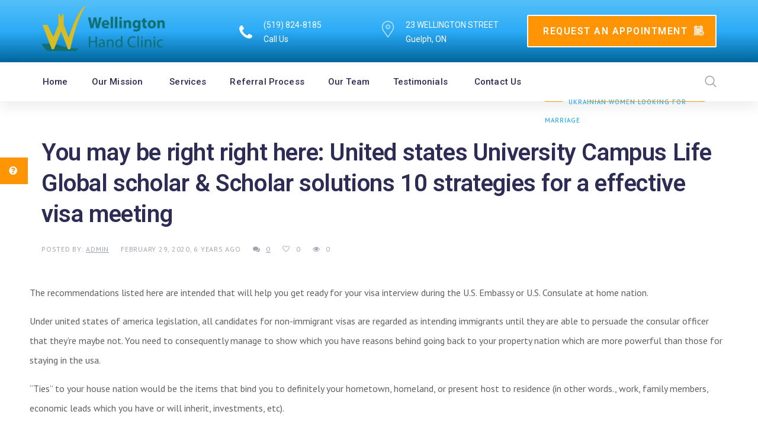

--- FILE ---
content_type: text/html; charset=UTF-8
request_url: https://www.wellingtonhandclinic.ca/2020/02/29/you-may-be-right-right-here-united-states/
body_size: 20902
content:
<!doctype html>
<head>
	<meta charset="UTF-8">
		<meta http-equiv="X-UA-Compatible" content="IE=edge">

		<meta name="HandheldFriendly" content="True">
	<meta name="MobileOptimized" content="320">
	<meta name="viewport" content="width=device-width, initial-scale = 1.0">
	<link rel="pingback" href="https://www.wellingtonhandclinic.ca/xmlrpc.php">
	<meta name='robots' content='index, follow, max-image-preview:large, max-snippet:-1, max-video-preview:-1' />

	<!-- This site is optimized with the Yoast SEO plugin v19.13 - https://yoast.com/wordpress/plugins/seo/ -->
	<title>You may be right right here: United states University Campus Life Global scholar &amp; Scholar solutions 10 strategies for a effective visa meeting - Wellington Hand Clinic</title>
	<link rel="canonical" href="https://www.wellingtonhandclinic.ca/2020/02/29/you-may-be-right-right-here-united-states/" />
	<meta property="og:locale" content="en_US" />
	<meta property="og:type" content="article" />
	<meta property="og:title" content="You may be right right here: United states University Campus Life Global scholar &amp; Scholar solutions 10 strategies for a effective visa meeting - Wellington Hand Clinic" />
	<meta property="og:description" content="You may be right right here: United states University Campus Life Global scholar &#038; Scholar solutions 10 strategies for a effective visa meeting The recommendations listed here are intended that will help you get ready for your visa interview during the U.S. Embassy or U.S. Consulate at home nation. Under united states of america legislation," />
	<meta property="og:url" content="https://www.wellingtonhandclinic.ca/2020/02/29/you-may-be-right-right-here-united-states/" />
	<meta property="og:site_name" content="Wellington Hand Clinic" />
	<meta property="article:published_time" content="2020-02-29T17:04:44+00:00" />
	<meta property="article:modified_time" content="2020-02-29T17:08:11+00:00" />
	<meta name="author" content="admin" />
	<meta name="twitter:card" content="summary_large_image" />
	<meta name="twitter:label1" content="Written by" />
	<meta name="twitter:data1" content="admin" />
	<meta name="twitter:label2" content="Est. reading time" />
	<meta name="twitter:data2" content="5 minutes" />
	<script type="application/ld+json" class="yoast-schema-graph">{"@context":"https://schema.org","@graph":[{"@type":"Article","@id":"https://www.wellingtonhandclinic.ca/2020/02/29/you-may-be-right-right-here-united-states/#article","isPartOf":{"@id":"https://www.wellingtonhandclinic.ca/2020/02/29/you-may-be-right-right-here-united-states/"},"author":{"name":"admin","@id":"https://www.wellingtonhandclinic.ca/#/schema/person/d67e6eb354be3e35e2b2bc5c2996bde3"},"headline":"You may be right right here: United states University Campus Life Global scholar &#038; Scholar solutions 10 strategies for a effective visa meeting","datePublished":"2020-02-29T17:04:44+00:00","dateModified":"2020-02-29T17:08:11+00:00","mainEntityOfPage":{"@id":"https://www.wellingtonhandclinic.ca/2020/02/29/you-may-be-right-right-here-united-states/"},"wordCount":966,"commentCount":0,"publisher":{"@id":"https://www.wellingtonhandclinic.ca/#organization"},"articleSection":["Ukrainian Women Looking For Marriage"],"inLanguage":"en-US","potentialAction":[{"@type":"CommentAction","name":"Comment","target":["https://www.wellingtonhandclinic.ca/2020/02/29/you-may-be-right-right-here-united-states/#respond"]}]},{"@type":"WebPage","@id":"https://www.wellingtonhandclinic.ca/2020/02/29/you-may-be-right-right-here-united-states/","url":"https://www.wellingtonhandclinic.ca/2020/02/29/you-may-be-right-right-here-united-states/","name":"You may be right right here: United states University Campus Life Global scholar & Scholar solutions 10 strategies for a effective visa meeting - Wellington Hand Clinic","isPartOf":{"@id":"https://www.wellingtonhandclinic.ca/#website"},"datePublished":"2020-02-29T17:04:44+00:00","dateModified":"2020-02-29T17:08:11+00:00","breadcrumb":{"@id":"https://www.wellingtonhandclinic.ca/2020/02/29/you-may-be-right-right-here-united-states/#breadcrumb"},"inLanguage":"en-US","potentialAction":[{"@type":"ReadAction","target":["https://www.wellingtonhandclinic.ca/2020/02/29/you-may-be-right-right-here-united-states/"]}]},{"@type":"BreadcrumbList","@id":"https://www.wellingtonhandclinic.ca/2020/02/29/you-may-be-right-right-here-united-states/#breadcrumb","itemListElement":[{"@type":"ListItem","position":1,"name":"Home","item":"https://www.wellingtonhandclinic.ca/"},{"@type":"ListItem","position":2,"name":"You may be right right here: United states University Campus Life Global scholar &#038; Scholar solutions 10 strategies for a effective visa meeting"}]},{"@type":"WebSite","@id":"https://www.wellingtonhandclinic.ca/#website","url":"https://www.wellingtonhandclinic.ca/","name":"Wellington Hand Clinic","description":"","publisher":{"@id":"https://www.wellingtonhandclinic.ca/#organization"},"potentialAction":[{"@type":"SearchAction","target":{"@type":"EntryPoint","urlTemplate":"https://www.wellingtonhandclinic.ca/?s={search_term_string}"},"query-input":"required name=search_term_string"}],"inLanguage":"en-US"},{"@type":"Organization","@id":"https://www.wellingtonhandclinic.ca/#organization","name":"Wellington Hand Clinic","url":"https://www.wellingtonhandclinic.ca/","logo":{"@type":"ImageObject","inLanguage":"en-US","@id":"https://www.wellingtonhandclinic.ca/#/schema/logo/image/","url":"https://www.wellingtonhandclinic.ca/wp-content/uploads/2019/02/cropped-Wellington-Hand-Logo-01-e1549489343764.png","contentUrl":"https://www.wellingtonhandclinic.ca/wp-content/uploads/2019/02/cropped-Wellington-Hand-Logo-01-e1549489343764.png","width":1795,"height":676,"caption":"Wellington Hand Clinic"},"image":{"@id":"https://www.wellingtonhandclinic.ca/#/schema/logo/image/"}},{"@type":"Person","@id":"https://www.wellingtonhandclinic.ca/#/schema/person/d67e6eb354be3e35e2b2bc5c2996bde3","name":"admin"}]}</script>
	<!-- / Yoast SEO plugin. -->


<link rel='dns-prefetch' href='//fonts.googleapis.com' />
<link rel='dns-prefetch' href='//s.w.org' />
<link rel="alternate" type="application/rss+xml" title="Wellington Hand Clinic &raquo; Feed" href="https://www.wellingtonhandclinic.ca/feed/" />
<link rel="alternate" type="application/rss+xml" title="Wellington Hand Clinic &raquo; Comments Feed" href="https://www.wellingtonhandclinic.ca/comments/feed/" />
<link rel="alternate" type="application/rss+xml" title="Wellington Hand Clinic &raquo; You may be right right here: United states University Campus Life Global scholar &#038; Scholar solutions 10 strategies for a effective visa meeting Comments Feed" href="https://www.wellingtonhandclinic.ca/2020/02/29/you-may-be-right-right-here-united-states/feed/" />
<script type="text/javascript">
window._wpemojiSettings = {"baseUrl":"https:\/\/s.w.org\/images\/core\/emoji\/13.1.0\/72x72\/","ext":".png","svgUrl":"https:\/\/s.w.org\/images\/core\/emoji\/13.1.0\/svg\/","svgExt":".svg","source":{"concatemoji":"https:\/\/www.wellingtonhandclinic.ca\/wp-includes\/js\/wp-emoji-release.min.js"}};
/*! This file is auto-generated */
!function(e,a,t){var n,r,o,i=a.createElement("canvas"),p=i.getContext&&i.getContext("2d");function s(e,t){var a=String.fromCharCode;p.clearRect(0,0,i.width,i.height),p.fillText(a.apply(this,e),0,0);e=i.toDataURL();return p.clearRect(0,0,i.width,i.height),p.fillText(a.apply(this,t),0,0),e===i.toDataURL()}function c(e){var t=a.createElement("script");t.src=e,t.defer=t.type="text/javascript",a.getElementsByTagName("head")[0].appendChild(t)}for(o=Array("flag","emoji"),t.supports={everything:!0,everythingExceptFlag:!0},r=0;r<o.length;r++)t.supports[o[r]]=function(e){if(!p||!p.fillText)return!1;switch(p.textBaseline="top",p.font="600 32px Arial",e){case"flag":return s([127987,65039,8205,9895,65039],[127987,65039,8203,9895,65039])?!1:!s([55356,56826,55356,56819],[55356,56826,8203,55356,56819])&&!s([55356,57332,56128,56423,56128,56418,56128,56421,56128,56430,56128,56423,56128,56447],[55356,57332,8203,56128,56423,8203,56128,56418,8203,56128,56421,8203,56128,56430,8203,56128,56423,8203,56128,56447]);case"emoji":return!s([10084,65039,8205,55357,56613],[10084,65039,8203,55357,56613])}return!1}(o[r]),t.supports.everything=t.supports.everything&&t.supports[o[r]],"flag"!==o[r]&&(t.supports.everythingExceptFlag=t.supports.everythingExceptFlag&&t.supports[o[r]]);t.supports.everythingExceptFlag=t.supports.everythingExceptFlag&&!t.supports.flag,t.DOMReady=!1,t.readyCallback=function(){t.DOMReady=!0},t.supports.everything||(n=function(){t.readyCallback()},a.addEventListener?(a.addEventListener("DOMContentLoaded",n,!1),e.addEventListener("load",n,!1)):(e.attachEvent("onload",n),a.attachEvent("onreadystatechange",function(){"complete"===a.readyState&&t.readyCallback()})),(n=t.source||{}).concatemoji?c(n.concatemoji):n.wpemoji&&n.twemoji&&(c(n.twemoji),c(n.wpemoji)))}(window,document,window._wpemojiSettings);
</script>
<style type="text/css">
img.wp-smiley,
img.emoji {
	display: inline !important;
	border: none !important;
	box-shadow: none !important;
	height: 1em !important;
	width: 1em !important;
	margin: 0 0.07em !important;
	vertical-align: -0.1em !important;
	background: none !important;
	padding: 0 !important;
}
</style>
	<link rel='stylesheet' id='formidable-css'  href='https://www.wellingtonhandclinic.ca/wp-content/plugins/formidable/css/formidableforms.css' type='text/css' media='all' />
<link rel='stylesheet' id='wp-block-library-css'  href='https://www.wellingtonhandclinic.ca/wp-includes/css/dist/block-library/style.min.css' type='text/css' media='all' />
<style id='global-styles-inline-css' type='text/css'>
body{--wp--preset--color--black: #000000;--wp--preset--color--cyan-bluish-gray: #abb8c3;--wp--preset--color--white: #ffffff;--wp--preset--color--pale-pink: #f78da7;--wp--preset--color--vivid-red: #cf2e2e;--wp--preset--color--luminous-vivid-orange: #ff6900;--wp--preset--color--luminous-vivid-amber: #fcb900;--wp--preset--color--light-green-cyan: #7bdcb5;--wp--preset--color--vivid-green-cyan: #00d084;--wp--preset--color--pale-cyan-blue: #8ed1fc;--wp--preset--color--vivid-cyan-blue: #0693e3;--wp--preset--color--vivid-purple: #9b51e0;--wp--preset--gradient--vivid-cyan-blue-to-vivid-purple: linear-gradient(135deg,rgba(6,147,227,1) 0%,rgb(155,81,224) 100%);--wp--preset--gradient--light-green-cyan-to-vivid-green-cyan: linear-gradient(135deg,rgb(122,220,180) 0%,rgb(0,208,130) 100%);--wp--preset--gradient--luminous-vivid-amber-to-luminous-vivid-orange: linear-gradient(135deg,rgba(252,185,0,1) 0%,rgba(255,105,0,1) 100%);--wp--preset--gradient--luminous-vivid-orange-to-vivid-red: linear-gradient(135deg,rgba(255,105,0,1) 0%,rgb(207,46,46) 100%);--wp--preset--gradient--very-light-gray-to-cyan-bluish-gray: linear-gradient(135deg,rgb(238,238,238) 0%,rgb(169,184,195) 100%);--wp--preset--gradient--cool-to-warm-spectrum: linear-gradient(135deg,rgb(74,234,220) 0%,rgb(151,120,209) 20%,rgb(207,42,186) 40%,rgb(238,44,130) 60%,rgb(251,105,98) 80%,rgb(254,248,76) 100%);--wp--preset--gradient--blush-light-purple: linear-gradient(135deg,rgb(255,206,236) 0%,rgb(152,150,240) 100%);--wp--preset--gradient--blush-bordeaux: linear-gradient(135deg,rgb(254,205,165) 0%,rgb(254,45,45) 50%,rgb(107,0,62) 100%);--wp--preset--gradient--luminous-dusk: linear-gradient(135deg,rgb(255,203,112) 0%,rgb(199,81,192) 50%,rgb(65,88,208) 100%);--wp--preset--gradient--pale-ocean: linear-gradient(135deg,rgb(255,245,203) 0%,rgb(182,227,212) 50%,rgb(51,167,181) 100%);--wp--preset--gradient--electric-grass: linear-gradient(135deg,rgb(202,248,128) 0%,rgb(113,206,126) 100%);--wp--preset--gradient--midnight: linear-gradient(135deg,rgb(2,3,129) 0%,rgb(40,116,252) 100%);--wp--preset--duotone--dark-grayscale: url('#wp-duotone-dark-grayscale');--wp--preset--duotone--grayscale: url('#wp-duotone-grayscale');--wp--preset--duotone--purple-yellow: url('#wp-duotone-purple-yellow');--wp--preset--duotone--blue-red: url('#wp-duotone-blue-red');--wp--preset--duotone--midnight: url('#wp-duotone-midnight');--wp--preset--duotone--magenta-yellow: url('#wp-duotone-magenta-yellow');--wp--preset--duotone--purple-green: url('#wp-duotone-purple-green');--wp--preset--duotone--blue-orange: url('#wp-duotone-blue-orange');--wp--preset--font-size--small: 13px;--wp--preset--font-size--medium: 20px;--wp--preset--font-size--large: 36px;--wp--preset--font-size--x-large: 42px;}.has-black-color{color: var(--wp--preset--color--black) !important;}.has-cyan-bluish-gray-color{color: var(--wp--preset--color--cyan-bluish-gray) !important;}.has-white-color{color: var(--wp--preset--color--white) !important;}.has-pale-pink-color{color: var(--wp--preset--color--pale-pink) !important;}.has-vivid-red-color{color: var(--wp--preset--color--vivid-red) !important;}.has-luminous-vivid-orange-color{color: var(--wp--preset--color--luminous-vivid-orange) !important;}.has-luminous-vivid-amber-color{color: var(--wp--preset--color--luminous-vivid-amber) !important;}.has-light-green-cyan-color{color: var(--wp--preset--color--light-green-cyan) !important;}.has-vivid-green-cyan-color{color: var(--wp--preset--color--vivid-green-cyan) !important;}.has-pale-cyan-blue-color{color: var(--wp--preset--color--pale-cyan-blue) !important;}.has-vivid-cyan-blue-color{color: var(--wp--preset--color--vivid-cyan-blue) !important;}.has-vivid-purple-color{color: var(--wp--preset--color--vivid-purple) !important;}.has-black-background-color{background-color: var(--wp--preset--color--black) !important;}.has-cyan-bluish-gray-background-color{background-color: var(--wp--preset--color--cyan-bluish-gray) !important;}.has-white-background-color{background-color: var(--wp--preset--color--white) !important;}.has-pale-pink-background-color{background-color: var(--wp--preset--color--pale-pink) !important;}.has-vivid-red-background-color{background-color: var(--wp--preset--color--vivid-red) !important;}.has-luminous-vivid-orange-background-color{background-color: var(--wp--preset--color--luminous-vivid-orange) !important;}.has-luminous-vivid-amber-background-color{background-color: var(--wp--preset--color--luminous-vivid-amber) !important;}.has-light-green-cyan-background-color{background-color: var(--wp--preset--color--light-green-cyan) !important;}.has-vivid-green-cyan-background-color{background-color: var(--wp--preset--color--vivid-green-cyan) !important;}.has-pale-cyan-blue-background-color{background-color: var(--wp--preset--color--pale-cyan-blue) !important;}.has-vivid-cyan-blue-background-color{background-color: var(--wp--preset--color--vivid-cyan-blue) !important;}.has-vivid-purple-background-color{background-color: var(--wp--preset--color--vivid-purple) !important;}.has-black-border-color{border-color: var(--wp--preset--color--black) !important;}.has-cyan-bluish-gray-border-color{border-color: var(--wp--preset--color--cyan-bluish-gray) !important;}.has-white-border-color{border-color: var(--wp--preset--color--white) !important;}.has-pale-pink-border-color{border-color: var(--wp--preset--color--pale-pink) !important;}.has-vivid-red-border-color{border-color: var(--wp--preset--color--vivid-red) !important;}.has-luminous-vivid-orange-border-color{border-color: var(--wp--preset--color--luminous-vivid-orange) !important;}.has-luminous-vivid-amber-border-color{border-color: var(--wp--preset--color--luminous-vivid-amber) !important;}.has-light-green-cyan-border-color{border-color: var(--wp--preset--color--light-green-cyan) !important;}.has-vivid-green-cyan-border-color{border-color: var(--wp--preset--color--vivid-green-cyan) !important;}.has-pale-cyan-blue-border-color{border-color: var(--wp--preset--color--pale-cyan-blue) !important;}.has-vivid-cyan-blue-border-color{border-color: var(--wp--preset--color--vivid-cyan-blue) !important;}.has-vivid-purple-border-color{border-color: var(--wp--preset--color--vivid-purple) !important;}.has-vivid-cyan-blue-to-vivid-purple-gradient-background{background: var(--wp--preset--gradient--vivid-cyan-blue-to-vivid-purple) !important;}.has-light-green-cyan-to-vivid-green-cyan-gradient-background{background: var(--wp--preset--gradient--light-green-cyan-to-vivid-green-cyan) !important;}.has-luminous-vivid-amber-to-luminous-vivid-orange-gradient-background{background: var(--wp--preset--gradient--luminous-vivid-amber-to-luminous-vivid-orange) !important;}.has-luminous-vivid-orange-to-vivid-red-gradient-background{background: var(--wp--preset--gradient--luminous-vivid-orange-to-vivid-red) !important;}.has-very-light-gray-to-cyan-bluish-gray-gradient-background{background: var(--wp--preset--gradient--very-light-gray-to-cyan-bluish-gray) !important;}.has-cool-to-warm-spectrum-gradient-background{background: var(--wp--preset--gradient--cool-to-warm-spectrum) !important;}.has-blush-light-purple-gradient-background{background: var(--wp--preset--gradient--blush-light-purple) !important;}.has-blush-bordeaux-gradient-background{background: var(--wp--preset--gradient--blush-bordeaux) !important;}.has-luminous-dusk-gradient-background{background: var(--wp--preset--gradient--luminous-dusk) !important;}.has-pale-ocean-gradient-background{background: var(--wp--preset--gradient--pale-ocean) !important;}.has-electric-grass-gradient-background{background: var(--wp--preset--gradient--electric-grass) !important;}.has-midnight-gradient-background{background: var(--wp--preset--gradient--midnight) !important;}.has-small-font-size{font-size: var(--wp--preset--font-size--small) !important;}.has-medium-font-size{font-size: var(--wp--preset--font-size--medium) !important;}.has-large-font-size{font-size: var(--wp--preset--font-size--large) !important;}.has-x-large-font-size{font-size: var(--wp--preset--font-size--x-large) !important;}
</style>
<link rel='stylesheet' id='medical-font-css'  href='https://www.wellingtonhandclinic.ca/wp-content/plugins/code125-medical-cure-addon/medical-font/flaticon.css' type='text/css' media='all' />
<link rel='stylesheet' id='medical-font-flaticon-css'  href='https://www.wellingtonhandclinic.ca/wp-content/plugins/code125-medical-cure-addon/medical-font/flaticon/flaticon.css' type='text/css' media='all' />
<link rel='stylesheet' id='webfont-medical-font-css'  href='https://www.wellingtonhandclinic.ca/wp-content/plugins/code125-medical-cure-addon/medical-font/webfont-medical-icons/wfmi-style.css' type='text/css' media='all' />
<link rel='stylesheet' id='contact-form-7-css'  href='https://www.wellingtonhandclinic.ca/wp-content/plugins/contact-form-7/includes/css/styles.css' type='text/css' media='all' />
<link rel='stylesheet' id='rs-plugin-settings-css'  href='https://www.wellingtonhandclinic.ca/wp-content/plugins/revslider/public/assets/css/settings.css' type='text/css' media='all' />
<style id='rs-plugin-settings-inline-css' type='text/css'>
#rs-demo-id {}
</style>
<link rel='stylesheet' id='ssb-ui-style-css'  href='https://www.wellingtonhandclinic.ca/wp-content/plugins/sticky-side-buttons/assets/css/ssb-ui-style.css' type='text/css' media='all' />
<style id='ssb-ui-style-inline-css' type='text/css'>
#ssb-btn-1{background: #ff9505;}
#ssb-btn-1:hover{background:rgba(255,149,5,0.9);}
#ssb-btn-1 a{color: #ffffff;}
.ssb-share-btn,.ssb-share-btn .ssb-social-popup{background:#ff9505;color:#ffffff}.ssb-share-btn:hover{background:rgba(255,149,5,0.9);}.ssb-share-btn a{color:#ffffff !important;}#ssb-btn-0{background: ;}
#ssb-btn-0:hover{background:rgba(0,0,0,0.9);}
#ssb-btn-0 a{color: ;}

</style>
<link rel='stylesheet' id='ssb-fontawesome-css'  href='https://www.wellingtonhandclinic.ca/wp-content/plugins/sticky-side-buttons/assets/css/font-awesome.css' type='text/css' media='all' />
<link rel='stylesheet' id='h5p-plugin-styles-css'  href='https://www.wellingtonhandclinic.ca/wp-content/plugins/h5p/h5p-php-library/styles/h5p.css' type='text/css' media='all' />
<link rel='stylesheet' id='font-awesome-css'  href='https://www.wellingtonhandclinic.ca/wp-content/themes/medical-cure/library/framework/awesome-builder/fonts/font-awesome/css/font-awesome.min.css' type='text/css' media='all' />
<link rel='stylesheet' id='c5-font-heading_font-css'  href='https://fonts.googleapis.com/css?family=Roboto%3A100%2C200%2C300%2C400%2C500%2C600%2C700%2C800%2C900&#038;subset=latin' type='text/css' media='all' />
<link rel='stylesheet' id='c5-font-body_font-css'  href='https://fonts.googleapis.com/css?family=PT+Sans%3A100%2C200%2C300%2C400%2C500%2C600%2C700%2C800%2C900&#038;subset=cyrillic' type='text/css' media='all' />
<link rel='stylesheet' id='medical-cure-theme-stylesheet-css'  href='https://www.wellingtonhandclinic.ca/wp-content/themes/medical-cure/library/css/theme-style-1.0.10.css' type='text/css' media='all' />
<style id='medical-cure-theme-stylesheet-inline-css' type='text/css'>
		a,
		.top-menu-nav ul.menu-sc-nav > li.menu-item > a .hover,
		.site-branding h1.site-title,

		.c5-service-base .c5-icon,
		.c5-service-base.c5-service-layout-gradient:hover,
		.c5-service-layout-elegant:hover .c5-icon,
		.c5-department .c5-icon,

		.c5-deep-dark-bg .c5-btn-theme:hover,
		.c5-deep-dark-bg .c5-btn-theme:focus,
		.c5-dark-background .c5-btn-theme:hover,
		.c5-dark-background .c5-btn-theme:focus,

		.c5-layout-light .c5-accordion-single .c5-accordion-tab.current, .c5-layout-light .c5-accordion-single .c5-accordion-tab:hover,
		.c5-tabs-layout-light > ul.c5-tabs li:hover,
		.c5-tabs-layout-light > ul.c5-tabs li.current,
		.c5-tabs-layout-side-light > ul.c5-tabs li:hover,
		.c5-tabs-layout-side-light > ul.c5-tabs li.current,
		.c5-tabs-layout-side > ul.c5-tabs li:hover,
		.c5-tabs-layout-side > ul.c5-tabs li.current,

		.code125-blog-post-common a.c5-category,
		.c5-related-meta ul li a:hover,
		.c5-related-meta ul li a:focus,

		.c5-post-share ul li a:hover,
		.c5-table-prices .c5-table-prices-content .c5-table-item .c5-table-heading strong,

		.c5-btn-white:hover, .c5-btn-white:focus,
		a.c5-btn-white:hover, a.c5-btn-white:focus,
		button.c5-btn-white:hover, button.c5-btn-white:focus,

		.c5-staff-layout-elegant .c5-staff-info .c5-staff-social ul li:hover, .c5-staff-layout-elegant-simplified .c5-staff-info .c5-staff-social ul li:hover,
		.c5-staff.c5-staff-cards .c5-staff-member .c5-staff-social li a:hover, .c5-staff.c5-staff-cards .c5-staff-member .c5-staff-social li a:focus,
		header.c5-header.c5-header-layout-2 .c5-info-top-bar ul li .c5-header-icon,
		.c5-infographics .c5-icon,
		.c5-infographics:hover,

		.widget_archive li:focus,
		.widget_archive li:hover,
		.widget_categories li:focus,
		.widget_categories li:hover,
		.widget_meta li:focus,
		.widget_meta li:hover,
		.widget_recent_entries li:focus,
		.widget_recent_entries li:hover,

		.c5-toggle-single.current .c5-toggle-tab,
		.c5-toggle-single:hover .c5-toggle-tab,
		.top-menu-nav ul.menu-sc-nav ul.sub-menu>li.menu-item:focus>a,
		.top-menu-nav ul.menu-sc-nav ul.sub-menu>li.menu-item:hover>a,
		.top-menu-nav ul.menu-sc-nav li.menu-item.c5-mega-menu-li>ul.sub-menu li:focus>a,
		.top-menu-nav ul.menu-sc-nav li.menu-item.c5-mega-menu-li>ul.sub-menu li:hover>a,

		.c5-tabs-layout-normal > ul.c5-tabs li:hover,
		.c5-tabs-layout-normal > ul.c5-tabs li.current,
		.c5-service-contact-info .c5-icon,
		.code125-heading.code125-heading-layout-1 p,
		.c5-service-simple-layout .c5-icon,
		.c5-service-simple-layout .service-content .fa,
		.c5-service-simple-bordered .c5-icon,
		.c5-service-mini .c5-icon,
		.c5-service-plain-bordered a.service-button,
		.c5-service-plain-bordered .c5-icon,
		.code125-newsletter-wrap .mc4wp-form-fields .code125-newsletter-button:hover,
		.c5-dark-background .code125-newsletter-wrap .mc4wp-form-fields .code125-newsletter-button,
		.code125-custom-ul ul li .c5-ul-icon,
		.code125-service-slides-layout-1 .code125-service-slides-controls .code125-service-slide-control,
		.code125-service-slides-layout-2 .code125-service-slides-controls .code125-service-slide-control.slick-current,
		.code125-service-slides-layout-2 .code125-service-slides-controls .code125-service-slide-control:hover,
		.code125-service-slides-layout-2 .code125-service-slides-controls .code125-service-slide-control .c5-icon,
		.code125-pricing-list-wrap .code125-pricing-list-title p,
		.code125-pricing-plan-wrap .code125-pricing-plan-title p.subtitle,
		.code125-pricing-plan-wrap .code125-pricing-plan-elements ul li span.c5-icon,
		.code125-testimonial-single.code125-testimonial-layout-6 .testimonial-meta h3:before,
		.code125-social-links.code125-social-links-layout-3 li a,
		.code125-social-links.code125-social-links-layout-2 .c5-icon,
		.code125-social-links.code125-social-links-layout-2 a,
		.code125-social-links.code125-social-links-layout-4 ul li,
		.code125-social-links.code125-social-links-layout-6 a,
		.code125-social-links.code125-social-links-layout-6 a.code125-social-button,
		.code125-article-layout-common .entry-content blockquote:before,
		header.c5-header.c5-header-layout-5 .btn.c5-btn-theme:hover,
		.c5-small-header .btn.c5-btn-theme:hover,
		.c5-small-header .code125-mobile-sidebar-button,
		.code125-banner-content .code125-banner-btn:hover,
		.code125-banner-content.code125-banner-content-layout-5 .code125-banner-btn,
		.widget_calendar table th,
		.c5-table-prices .c5-table-prices-content .c5-table-item .c5-table-footer a.btn,
		.c5-doctor-single h4,
		.btn.inverse:hover,
		.c5-plan-pkg .c5-plan-item .c5-item-des li .fa,
		.top-menu-nav ul.menu-sc-nav li.menu-item.current-menu-item .original, .top-menu-nav ul.menu-sc-nav li.menu-item.current-menu-parent .original,
		.c5-top-bar.c5-header-layout-5 .c5-info-top-bar li .c5-header-icon,
		.c5-header-search .c5-icons span:hover,
		.code125-service-common .c5-icon,
		.code125-service-common.c5-service-layout-gradient:hover,
		.c5-service-sidebar-based .btn.c5-btn-theme:hover,
		.code125-banner-content.code125-banner-content-layout-2 .code125-banner-btn:hover,
		.code125-banner-content.code125-banner-content-layout-3 .code125-banner-btn,
		.code125-banner-content.code125-banner-content-layout-1 .code125-banner-btn,
		.c5-dark-background .code125-banner-content.code125-banner-content-layout-plain .code125-banner-btn,
		.c5-dark-background .code125-banner-content.code125-banner-content-layout-4 .code125-banner-btn,
		.c5-error-content h2,
		header.c5-header.c5-header-layout-2 .c5-call-head .btn,
		.c5-infographics.code125-infographics-layout-2 .counter,
		.woocommerce #respond input#submit, .woocommerce #respond input#submit.alt, .woocommerce a.button, .woocommerce a.button.alt, .woocommerce button.button, .woocommerce button.button.alt, .woocommerce input.button, .woocommerce input.button.alt,
		.code125-testimonial-single.code125-testimonial-layout-5 .testimonial-content:before,
		.woocommerce-product-search input[type=submit],
		.woocommerce-info::before,
		.woocommerce #payment #place_order:hover, .woocommerce-page #payment #place_order:hover,
		.woocommerce form .form-row label,
		.tagcloud a:hover,
		.post-password-form input[type=submit],
		.code125-blog-post-common h3.entry-title:hover{
			color: #00a0f7;
		}

		a:hover, a:focus{
			color: #0070ad;
		}

		.c5-btn-theme:hover, .c5-btn-theme:focus,
		.c5-service-base.c5-service-layout-gradient,
		.c5-accent-background.c5-dark-background,
		.top-menu-nav ul.menu-sc-nav li.menu-item.current-menu-parent .original:before,
		.c5-social li a:hover, .c5-social li a:focus,
		.c5-department .c5-department-back,

		.c5-layout-normal .c5-accordion-single .c5-accordion-tab.current, .c5-layout-normal .c5-accordion-single .c5-accordion-tab:hover,

		.c5-heading .c5-diamond span:before,
		.c5-heading .c5-diamond span:after,
		.btn:hover,
		.c5-table-prices .c5-table-prices-content .c5-table-item .c5-best-price,
		.code125-banner-content .code125-banner-btn,
		.c5-plan-pkg .c5-plan-item .c5-item-title,
		.c5-footerbar .c5-social-icons li a:hover,
		.searchform #searchsubmit:hover,
		.code125-blog-post-common.c5-blog-layout-slide a.c5-category,
		.c5ab_posts_slider button.slick-next, .c5ab_posts_slider button.slick-prev،
		.c5-service-simple-rounded .c5-icon,
		.code125-newsletter-wrap .mc4wp-form-fields .code125-newsletter-button,
		.c5-dark-background .code125-newsletter-wrap .mc4wp-form-fields .code125-newsletter-button:hover,
		.code125-appointment input.wpcf7-submit,
		.code125-service-slides-layout-2 .code125-service-slides-controls .slick-next,
		.code125-service-slides-layout-2 .code125-service-slides-controls .slick-prev,
		.code125-contact-infos-common .code125-contact-infos-content,
		.code125-social-links.code125-social-links-layout-3 li a:hover,
		.code125-social-links.code125-social-links-layout-2 li:hover .c5-icon,
		.code125-social-links.code125-social-links-layout-4 ul li:hover,
		.code125-social-links.code125-social-links-layout-6 li:hover .c5-icon,
		.code125-social-links.code125-social-links-layout-6 a.code125-social-button:hover,
		.btn.c5-btn-theme:focus, .btn.c5-btn-theme:hover,
		.code125-article-layout-1 .c5-category-align a:before,
		header.c5-header.c5-header-layout-5 .btn.c5-btn-theme,
		.c5-small-header .btn.c5-btn-theme,
		.c5-mobile-sidebar a.c5-menu-hide,
		.c5-header-search .c5-content-search button,
		.code125-banner-content.code125-banner-content-layout-5,
		.code125-banner-content.code125-banner-content-layout-5 .code125-banner-btn:hover,
		.code125-image-comparison .after-label, .code125-image-comparison .before-label,
		.c5-table-prices .c5-table-prices-content .c5-table-item .c5-table-footer a.btn:hover,
		.btn.inverse,
		.c5-page-info.code125-page-info-layout-1 .c5-page-info-inner:before,
		.code125-blog-post-common.c5-blog-layout-1 a.c5-category,
		.slick-slider ul.slick-dots li.slick-active,
		.slick-slider ul.slick-dots li:hover,
		.slick-slider .slick-next,
		.slick-slider .slick-prev,
		.c5-dark-background .code125-service-common .btn.c5-btn-theme:hover, .c5-dark-background.code125-service-common .btn.c5-btn-theme:hover,
		.code125-service-common.c5-service-layout-gradient,
		.code125-banner-content.code125-banner-content-layout-2 .code125-banner-btn,
		.code125-banner-content.code125-banner-content-layout-3 .code125-banner-btn:hover,
		.code125-banner-content.code125-banner-content-layout-1 .code125-banner-btn:hover,
		.c5-dark-background .code125-banner-content.code125-banner-content-layout-plain .code125-banner-btn:hover,
		.c5-dark-background .code125-banner-content.code125-banner-content-layout-4 .code125-banner-btn:hover,
		.code125-video-popup .code125-video-button-popup,
		.code125-heading.code125-heading-layout-3 h3:before,
		header.c5-header.c5-header-layout-2 .c5-call-head .btn:hover,
		.c5-contacts-form input.wpcf7-submit,
		.code125-instagram-slider-wrap a.code125-follow-button:hover,
		.code125-appointment.code125-appointment-layout-2 input.wpcf7-submit,
		.c5-service-sidebar-based .btn.c5-btn-theme,
		.code125-appointment.code125-appointment-layout-1 input.wpcf7-submit,
		.woocommerce .widget_price_filter .ui-slider .ui-slider-range,
		.c5-error-content .c5-form-style .c5-btn-theme,
		.woocommerce #respond input#submit.alt:hover, .woocommerce #respond input#submit:hover, .woocommerce a.button.alt:hover, .woocommerce a.button:hover, .woocommerce button.button.alt:hover, .woocommerce button.button:hover, .woocommerce input.button.alt:hover, .woocommerce input.button:hover,

		.woocommerce #respond input#submit.alt.disabled, .woocommerce #respond input#submit.alt.disabled:hover, .woocommerce #respond input#submit.alt:disabled, .woocommerce #respond input#submit.alt:disabled:hover, .woocommerce #respond input#submit.alt:disabled[disabled], .woocommerce #respond input#submit.alt:disabled[disabled]:hover, .woocommerce a.button.alt.disabled, .woocommerce a.button.alt.disabled:hover, .woocommerce a.button.alt:disabled, .woocommerce a.button.alt:disabled:hover, .woocommerce a.button.alt:disabled[disabled], .woocommerce a.button.alt:disabled[disabled]:hover, .woocommerce button.button.alt.disabled, .woocommerce button.button.alt.disabled:hover, .woocommerce button.button.alt:disabled, .woocommerce button.button.alt:disabled:hover, .woocommerce button.button.alt:disabled[disabled], .woocommerce button.button.alt:disabled[disabled]:hover, .woocommerce input.button.alt.disabled, .woocommerce input.button.alt.disabled:hover, .woocommerce input.button.alt:disabled, .woocommerce input.button.alt:disabled:hover, .woocommerce input.button.alt:disabled[disabled], .woocommerce input.button.alt:disabled[disabled]:hover,
		.woocommerce-product-search input[type=submit]:hover,
		.woocommerce #payment #place_order, .woocommerce-page #payment #place_order,
		.post-password-form input[type=submit]:hover,
		span.code125-comment-article-author,
		.c5-top-bar.c5-header-layout-5 .code125-language-switcher-wrap p.first-element span.code,
		.code125-language-switcher-wrap ul.code125-language-switcher li a span.code,
		header.c5-header.c5-header-layout-6 .top-menu-nav ul.menu-sc-nav>li.menu-item.code125-accent-btn>a{
			background-color: #FF9505;
		}

		.c5-table-prices .c5-table-prices-content .c5-table-item .c5-best-price li:nth-of-type(odd),
		.code125-appointment.code125-appointment-layout-1 input.wpcf7-submit:hover,
		.code125-appointment.code125-appointment-layout-2 input.wpcf7-submit:hover,
		.c5-table-prices .c5-best-badge,
	    .c5-contacts-form input.wpcf7-submit:hover,
		.c5-error-content .c5-form-style .c5-btn-theme:hover{
			background: #0070ad;
		}
		.c5-table-prices .c5-best-badge:after,
		.c5-table-prices .c5-best-badge:before {
		    border-right: 1rem solid #0070ad;
		    border-bottom: 1rem solid #0070ad;
		}
		.c5-table-prices .c5-best-badge:after {
		    border-left: 1rem solid #0070ad;
			border-right: 1rem solid transparent;
		}
		.c5-table-prices .c5-best-badge span:after,
		.c5-table-prices .c5-best-badge span:before {
		    border-top: .9rem solid #006094;
		}
		.code125-service-common .c5-icon.code125-icon-svg svg,
		.code125-service-common.c5-service-layout-gradient:hover .c5-icon.code125-icon-svg svg {
		    fill: #00a0f7;
		}

		.c5-side-menu ul.menu-sc-nav>li.menu-item.current-menu-item>a,
		.c5-side-menu ul.menu-sc-nav>li.menu-item.current-menu-parent>a,
		.c5-side-menu ul.menu-sc-nav>li.menu-item:hover>a {
		    border-right: 4px solid #00a0f7;
		}

		.c5-service-layout-elegant:hover,
		.btn:hover,
		.code125-banner-content .code125-banner-btn:hover,
		.code125-banner-content .code125-banner-btn,
		.c5-social li a:hover, .c5-social li a:focus,

		.c5-tabs-layout-light > ul.c5-tabs li:hover,
		.c5-tabs-layout-light > ul.c5-tabs li.current,
		.searchform #searchsubmit:hover,
		.code125-newsletter-wrap .mc4wp-form-fields .code125-newsletter-button,
		.code125-newsletter-wrap .mc4wp-form-fields .code125-newsletter-button:hover,

		.code125-service-slides-layout-1 .code125-service-slides-controls .code125-service-slide-control.slick-current,
		.code125-service-slides-layout-1 .code125-service-slides-controls .code125-service-slide-control:hover,
		header.c5-header.c5-header-layout-5 .btn.c5-btn-theme,
		.c5-small-header .btn.c5-btn-theme,
		.c5-table-prices .c5-table-prices-content .c5-table-item .c5-table-footer a.btn,
		.c5-table-prices .c5-table-prices-content .c5-table-item .c5-table-footer a.btn:hover,
		.btn.inverse,
		.btn.inverse:hover,
		.c5-dark-background .code125-service-common .btn.c5-btn-theme:hover, .c5-dark-background.code125-service-common .btn.c5-btn-theme:hover,
		.c5-service-sidebar-based .btn.c5-btn-theme,
		.c5-service-sidebar-based .btn.c5-btn-theme:hover,
		header.c5-header.c5-header-layout-2 .c5-call-head .btn:hover,
		.woocommerce #respond input#submit.alt:hover, .woocommerce #respond input#submit:hover, .woocommerce a.button.alt:hover, .woocommerce a.button:hover, .woocommerce button.button.alt:hover, .woocommerce button.button:hover, .woocommerce input.button.alt:hover, .woocommerce input.button:hover,
		.woocommerce-product-search input[type=submit]:hover,
		.woocommerce #payment #place_order, .woocommerce-page #payment #place_order,
		.tagcloud a:hover,
		.post-password-form input[type=submit]:hover{
			border-color: #00a0f7;
		}
		.c5-tabs-layout-side-light.c5-tabs-left > ul.c5-tabs li:hover, .c5-tabs-layout-side-light.c5-tabs-left > ul.c5-tabs li.current,
		.c5-tabs-layout-side.c5-tabs-right > ul.c5-tabs li:hover, .c5-tabs-layout-side.c5-tabs-right > ul.c5-tabs li.current{
			border-right-color: #00a0f7;
		}
		.c5-tabs-layout-side-light.c5-tabs-right > ul.c5-tabs li:hover, .c5-tabs-layout-side-light.c5-tabs-right > ul.c5-tabs li.current,
		.c5-tabs-layout-side.c5-tabs-left > ul.c5-tabs li:hover, .c5-tabs-layout-side.c5-tabs-left > ul.c5-tabs li.current{
			border-left-color: #00a0f7;
		}


		.c5-service-layout-elegant .c5-plus-hover:before,
		.c5-department-layout-elegant .c5-department-overlay .c5-plus-hover:before,
		.code125-blog-post-common .c5-plus-hover:before,
		.c5-staff-layout-elegant .c5-staff-info .c5-plus-hover:before, .c5-staff-layout-elegant-simplified .c5-staff-info .c5-plus-hover:before {
							border-right-color: #00a0f7;
							border-top-color: #00a0f7;
		}
		.code125-contact-infos-common .code125-contact-infos-content::before {
		    border-left: 10px solid #00a0f7;
		    border-top: 10px solid #00a0f7;
		}
		.code125-service-slides-layout-1 .code125-service-slides-controls .code125-service-slide-control:after{
			    border-bottom: 12px solid #00a0f7;
		}


		.c5-heading .c5-diamond:before {
			border-bottom-color: #00a0f7;
		}
		.c5-heading .c5-diamond:after,
		.c5-table-prices .c5-table-prices-content,
		.c5-header-search .c5-content-search,
		.woocommerce-info{
			border-top-color: #00a0f7;
		}
		.c5-tabs-layout-light > ul.c5-tabs li.current:after, .c5-tabs-layout-light > ul.c5-tabs li:hover:after {
			border-top: 5px solid #00a0f7;
		}

		.c5-tabs-layout-normal > ul.c5-tabs li,
		.c5-tabs-layout-light > ul.c5-tabs li,
		.c5-post-pagination li>a,
		.c5-post-pagination li>span,
		h3.title{
			color: #1A2932;
		}

		.widget h3.widget-title,
		.code125-newsletter-wrap.code125-newsletter-layout-sidebar input[type=text], .code125-newsletter-wrap.code125-newsletter-layout-sidebar input[type=email],
		.c5-side-menu ul.menu-sc-nav>li.menu-item:hover,
		.c5-side-menu ul.menu-sc-nav li.menu-item.c5-menu-icon ul.sub-menu,
		.c5-tabs-layout-side > ul.c5-tabs li,
		.c5-tabs-layout-side-light > ul.c5-tabs li.current, .c5-tabs-layout-side-light > ul.c5-tabs li:hover,
		.c5-layout-light .c5-accordion-single .c5-accordion-tab.current, .c5-layout-light .c5-accordion-single .c5-accordion-tab:hover,
		.c5-layout-light .c5-accordion-single .c5-pane,
		.c5-toggle-single.current, .c5-toggle-single:hover,
		.widget .c5-heading h3,
		.code125-article-layout-common .entry-content blockquote,
		.code125-article-layout-1 .code125-article-share ul li a,
		.top-menu-nav ul.menu-sc-nav ul.sub-menu>li.menu-item:focus>a,
		.top-menu-nav ul.menu-sc-nav ul.sub-menu>li.menu-item:hover>a,
		.top-menu-nav ul.menu-sc-nav li.menu-item.c5-mega-menu-li>ul.sub-menu li:focus>a,
		.top-menu-nav ul.menu-sc-nav li.menu-item.c5-mega-menu-li>ul.sub-menu li:hover>a,
		.top-menu-nav ul.menu-sc-nav li.menu-item.c5-mega-menu-li>ul.sub-menu li.menu-item:focus>a,
		.top-menu-nav ul.menu-sc-nav li.menu-item.c5-mega-menu-li>ul.sub-menu li.menu-item:hover>a,
		.c5-tabs-layout-normal > ul.c5-tabs li:hover,
		.c5-tabs-layout-normal > ul.c5-tabs li.current,
		.c5-post-pagination li>a.current,
		.c5-post-pagination li>a:hover,
		.c5-post-pagination li>span.current,
		.c5-post-pagination li>span:hover,
		.c5-service-contact-info .c5-icon,
		.c5-service-simple-bordered:hover,
		.c5-service-simple-rounded:hover,
		.c5-service-plain-bordered a.service-button,
		.code125-newsletter-wrap .mc4wp-form-fields input,
		.code125-appointment.code125-appointment-layout-2 h3,
		.code125-appointment.code125-appointment-layout-2 input:hover,
		.code125-appointment.code125-appointment-layout-2 select:hover,
		.code125-appointment.code125-appointment-layout-2 textarea:hover,
		.code125-pricing-plan-wrap .code125-pricing-plan-title p.price,
		.code125-banner-content.code125-banner-content-layout-2,
		.c5-contacts-form input, .c5-contacts-form select, .c5-contacts-form textarea,
		.code125-social-links.code125-social-links-layout-3 li a,
		.code125-social-links.code125-social-links-layout-2 .c5-icon,
		.code125-social-links.code125-social-links-layout-4 ul li,
		.code125-social-links.code125-social-links-layout-6 .c5-icon,
		.code125-social-links.code125-social-links-layout-6 a.code125-social-button,
		header.c5-header.c5-header-layout-4 .top-menu-nav ul.menu-sc-nav>li.menu-item:hover >a,
		h3.title,
		.code125-banner-content.code125-banner-content-layout-6,
		.code125-article-layout-1 .c5-category-align a:after,
		.widget_calendar caption,
		.c5-doctor-single .code125-doctor-single-info.schedule span.value,
		.code125-pricing-list-wrap .code125-pricing-list-elements ul li span.price,
		.c5-page-info .c5-page-info-inner:after,
		.c5-page-info.code125-page-info-layout-3 .c5-page-info-inner,
		.code125-banner-content.code125-banner-content-layout-3 .code125-banner-btn,
		.woocommerce nav.woocommerce-pagination ul li>a.current,
		.woocommerce nav.woocommerce-pagination ul li>a:hover,
		.woocommerce nav.woocommerce-pagination ul li>span.current,
		.woocommerce nav.woocommerce-pagination ul li>span:hover,
		.woocommerce #respond input#submit, .woocommerce #respond input#submit.alt, .woocommerce a.button, .woocommerce a.button.alt, .woocommerce button.button, .woocommerce button.button.alt, .woocommerce input.button, .woocommerce input.button.alt,
		.woocommerce .widget_price_filter .price_slider_wrapper .ui-widget-content,
		.woocommerce-product-search input[type=submit],
		.woocommerce-error, .woocommerce-info, .woocommerce-message,
		#add_payment_method #payment, .woocommerce-cart #payment, .woocommerce-checkout #payment{
			background-color: #FF9505;
		}
		.code125-social-links.code125-social-links-layout-3 li a:hover,
		.code125-social-links.code125-social-links-layout-2 li:hover .c5-icon,
		.code125-social-links.code125-social-links-layout-4 ul li:hover,
		.code125-social-links.code125-social-links-layout-6 li:hover .c5-icon,
		.code125-social-links.code125-social-links-layout-6 a.code125-social-button:hover{
			color: #ECF4F8;
		}

		.code125-banner-content.code125-banner-content-layout-plain h4,
		.code125-banner-content.code125-banner-content-layout-4 h4{
			color: #93AEBD;
		}


		.code125-gallery .code125-gallery-item .code125-gallery-image::before{
			background: rgba(0,160,247,0.75)		}
		.c5-department-layout-elegant .c5-department-overlay, .c5-service-animated-hover .title-back,
		.c5-service-animated-hover .title-front{
			background: rgba(0,160,247,0.88)		}

		.c5-floating-header .btn{
			border-color:  rgba(0,160,247,0.15);
		}


		.c5-service-sidebar-based .c5-service-color-wrap{
			background: rgba(229,246,255,0.8)		}

		
		.c5-main-blog-content {
			width: calc(100% - 36.3rem);
		}
		.c5-dr-middle {
			width: calc(100% - 66.2rem);
		}
		@media only screen and (max-width: 600px) {
			html #wpadminbar {
			    margin-top: -46px;
			}
		}
		
		.top-menu-nav ul.menu-sc-nav>li.menu-item>a,
		header.c5-header.c5-header-layout-5 .top-menu-nav ul.menu-sc-nav>li.menu-item>a{
			font-size: 15px;
		}

		/** Font **/
		body{
			font-size: 18px;
			background-color:#f7910c;		}
		body,
		.code125-testimonial-single.code125-testimonial-layout-8 .testimonial-meta h3,
		.woocommerce div.product .woocommerce-tabs ul.tabs li,
		header.c5-header.c5-header-layout-6 .top-menu-nav ul.menu-sc-nav>li.menu-item>a{
			font-family: PT Sans, "Helvetica Neue", Helvetica, Arial, sans-serif ;
		}
		h1,h2,h3,h4,h5,h6,
		.top-menu-nav ul.menu-sc-nav,
		.code125-testimonial-single.code125-testimonial-layout-8 .testimonial-content p {
			font-family: Roboto, "Helvetica Neue", Helvetica, Arial, sans-serif ;
			font-weight: 500;

		}

		/***General Custom CSS**/
		
</style>
<script type='text/javascript' src='https://www.wellingtonhandclinic.ca/wp-content/plugins/enable-jquery-migrate-helper/js/jquery/jquery-1.12.4-wp.js' id='jquery-core-js'></script>
<script type='text/javascript' src='https://www.wellingtonhandclinic.ca/wp-content/plugins/enable-jquery-migrate-helper/js/jquery-migrate/jquery-migrate-1.4.1-wp.js' id='jquery-migrate-js'></script>
<script type='text/javascript' src='https://www.wellingtonhandclinic.ca/wp-content/plugins/revslider/public/assets/js/jquery.themepunch.tools.min.js' id='tp-tools-js'></script>
<script type='text/javascript' src='https://www.wellingtonhandclinic.ca/wp-content/plugins/revslider/public/assets/js/jquery.themepunch.revolution.min.js' id='revmin-js'></script>
<script type='text/javascript' id='ssb-ui-js-js-extra'>
/* <![CDATA[ */
var ssb_ui_data = {"z_index":"10"};
/* ]]> */
</script>
<script type='text/javascript' src='https://www.wellingtonhandclinic.ca/wp-content/plugins/sticky-side-buttons/assets/js/ssb-ui-js.js' id='ssb-ui-js-js'></script>
<script type='text/javascript' src='https://www.wellingtonhandclinic.ca/wp-content/themes/medical-cure/library/js/modernizr.custom.min.js' id='bones-modernizr-js'></script>
<link rel="https://api.w.org/" href="https://www.wellingtonhandclinic.ca/wp-json/" /><link rel="alternate" type="application/json" href="https://www.wellingtonhandclinic.ca/wp-json/wp/v2/posts/1704" /><link rel="EditURI" type="application/rsd+xml" title="RSD" href="https://www.wellingtonhandclinic.ca/xmlrpc.php?rsd" />
<link rel="wlwmanifest" type="application/wlwmanifest+xml" href="https://www.wellingtonhandclinic.ca/wp-includes/wlwmanifest.xml" /> 

<link rel='shortlink' href='https://www.wellingtonhandclinic.ca/?p=1704' />
<link rel="alternate" type="application/json+oembed" href="https://www.wellingtonhandclinic.ca/wp-json/oembed/1.0/embed?url=https%3A%2F%2Fwww.wellingtonhandclinic.ca%2F2020%2F02%2F29%2Fyou-may-be-right-right-here-united-states%2F" />
<link rel="alternate" type="text/xml+oembed" href="https://www.wellingtonhandclinic.ca/wp-json/oembed/1.0/embed?url=https%3A%2F%2Fwww.wellingtonhandclinic.ca%2F2020%2F02%2F29%2Fyou-may-be-right-right-here-united-states%2F&#038;format=xml" />

        <script type="text/javascript">
            var jQueryMigrateHelperHasSentDowngrade = false;

			window.onerror = function( msg, url, line, col, error ) {
				// Break out early, do not processing if a downgrade reqeust was already sent.
				if ( jQueryMigrateHelperHasSentDowngrade ) {
					return true;
                }

				var xhr = new XMLHttpRequest();
				var nonce = 'e3660dfe98';
				var jQueryFunctions = [
					'andSelf',
					'browser',
					'live',
					'boxModel',
					'support.boxModel',
					'size',
					'swap',
					'clean',
					'sub',
                ];
				var match_pattern = /\)\.(.+?) is not a function/;
                var erroredFunction = msg.match( match_pattern );

                // If there was no matching functions, do not try to downgrade.
                if ( typeof erroredFunction !== 'object' || typeof erroredFunction[1] === "undefined" || -1 === jQueryFunctions.indexOf( erroredFunction[1] ) ) {
                    return true;
                }

                // Set that we've now attempted a downgrade request.
                jQueryMigrateHelperHasSentDowngrade = true;

				xhr.open( 'POST', 'https://www.wellingtonhandclinic.ca/wp-admin/admin-ajax.php' );
				xhr.setRequestHeader( 'Content-Type', 'application/x-www-form-urlencoded' );
				xhr.onload = function () {
					var response,
                        reload = false;

					if ( 200 === xhr.status ) {
                        try {
                        	response = JSON.parse( xhr.response );

                        	reload = response.data.reload;
                        } catch ( e ) {
                        	reload = false;
                        }
                    }

					// Automatically reload the page if a deprecation caused an automatic downgrade, ensure visitors get the best possible experience.
					if ( reload ) {
						location.reload();
                    }
				};

				xhr.send( encodeURI( 'action=jquery-migrate-downgrade-version&_wpnonce=' + nonce ) );

				// Suppress error alerts in older browsers
				return true;
			}
        </script>

		<style>
	.c5ab-row{
		margin-left: -15px;
		margin-right: -15px;
	}
	.c5ab-row:before, .c5ab-row:after {
    	display: table;
    	content: " ";
	}
	.c5ab-col-base{
		display: block;
		float: left;
		padding-left: 15px;
		padding-right: 15px;
		box-sizing: border-box;
		min-height:1px;
	}

	[data-animation-name]{
		opacity: 0;
		visibility: hidden;
	}
	.showme{
		opacity: 1;
		visibility: visible;
	}
	.c5ab-dark-mode {
		color: white;
	}
	.c5ab-align-center{
		text-align:center;
	}
	.c5ab-align-center iframe,
	.c5ab-align-center img,
	.c5ab-align-center .wp-video{
		margin: auto;
	}

	.c5ab-section-common{
		position: relative;
		display: block;
	}
	.c5ab-have-videobackground{
		overflow: hidden;
	}
	.c5ab-have-videobackground > .c5ab-row,
	.c5ab-have-videobackground > .entry-content{
		position: relative;
		z-index: 1;
	}
	.c5ab-center-content{
		display: block;
		margin: auto;
		position: relative;
	}
	img{
		max-width:100%;
		height: auto;
	}
	.c5ab-widget{
		display: block;
		position: relative;
	}
	.c5ab-col-lg-1 { width: 8.3333333333333%; }
		.c5ab-col-lg-2 { width: 16.666666666667%; }
		.c5ab-col-lg-3 { width: 25%; }
		.c5ab-col-lg-4 { width: 33.333333333333%; }
		.c5ab-col-lg-5 { width: 41.666666666667%; }
		.c5ab-col-lg-6 { width: 50%; }
		.c5ab-col-lg-7 { width: 58.333333333333%; }
		.c5ab-col-lg-8 { width: 66.666666666667%; }
		.c5ab-col-lg-9 { width: 75%; }
		.c5ab-col-lg-10 { width: 83.333333333333%; }
		.c5ab-col-lg-11 { width: 91.666666666667%; }
		.c5ab-col-lg-12 { width: 100%; }
		
		@media (max-width:1024px){
		.c5ab-tablet-FALSE, .c5ab-tablet-off{
			display: none !important;
		}
		.c5ab-col-md-1 { width: 8.3333333333333%; }
			.c5ab-col-md-2 { width: 16.666666666667%; }
			.c5ab-col-md-3 { width: 25%; }
			.c5ab-col-md-4 { width: 33.333333333333%; }
			.c5ab-col-md-5 { width: 41.666666666667%; }
			.c5ab-col-md-6 { width: 50%; }
			.c5ab-col-md-7 { width: 58.333333333333%; }
			.c5ab-col-md-8 { width: 66.666666666667%; }
			.c5ab-col-md-9 { width: 75%; }
			.c5ab-col-md-10 { width: 83.333333333333%; }
			.c5ab-col-md-11 { width: 91.666666666667%; }
			.c5ab-col-md-12 { width: 100%; }
				}
	
	
	@media (max-width:480px){
		.c5ab-tablet-FALSE, .c5ab-mobile-FALSE, .c5ab-tablet-off, .c5ab-mobile-off{
			display: none !important;
		}
		.c5ab-mobile-TRUE,  .c5ab-mobile-on{
			display: block !important;
		}

		.c5ab-col-sm-1 { width: 8.3333333333333%; }
			.c5ab-col-sm-2 { width: 16.666666666667%; }
			.c5ab-col-sm-3 { width: 25%; }
			.c5ab-col-sm-4 { width: 33.333333333333%; }
			.c5ab-col-sm-5 { width: 41.666666666667%; }
			.c5ab-col-sm-6 { width: 50%; }
			.c5ab-col-sm-7 { width: 58.333333333333%; }
			.c5ab-col-sm-8 { width: 66.666666666667%; }
			.c5ab-col-sm-9 { width: 75%; }
			.c5ab-col-sm-10 { width: 83.333333333333%; }
			.c5ab-col-sm-11 { width: 91.666666666667%; }
			.c5ab-col-sm-12 { width: 100%; }
				}
		.code125-element-content{
		position: relative;
		display: block;
		z-index: 3;
	}


</style>
<meta name="generator" content="Powered by Slider Revolution 5.4.6.3.1 - responsive, Mobile-Friendly Slider Plugin for WordPress with comfortable drag and drop interface." />
<link rel="icon" href="https://www.wellingtonhandclinic.ca/wp-content/uploads/2019/02/cropped-Wellington-Hand-Logo-32x32.png" sizes="32x32" />
<link rel="icon" href="https://www.wellingtonhandclinic.ca/wp-content/uploads/2019/02/cropped-Wellington-Hand-Logo-192x192.png" sizes="192x192" />
<link rel="apple-touch-icon" href="https://www.wellingtonhandclinic.ca/wp-content/uploads/2019/02/cropped-Wellington-Hand-Logo-180x180.png" />
<meta name="msapplication-TileImage" content="https://www.wellingtonhandclinic.ca/wp-content/uploads/2019/02/cropped-Wellington-Hand-Logo-270x270.png" />
<script type="text/javascript">function setREVStartSize(e){
				try{ var i=jQuery(window).width(),t=9999,r=0,n=0,l=0,f=0,s=0,h=0;					
					if(e.responsiveLevels&&(jQuery.each(e.responsiveLevels,function(e,f){f>i&&(t=r=f,l=e),i>f&&f>r&&(r=f,n=e)}),t>r&&(l=n)),f=e.gridheight[l]||e.gridheight[0]||e.gridheight,s=e.gridwidth[l]||e.gridwidth[0]||e.gridwidth,h=i/s,h=h>1?1:h,f=Math.round(h*f),"fullscreen"==e.sliderLayout){var u=(e.c.width(),jQuery(window).height());if(void 0!=e.fullScreenOffsetContainer){var c=e.fullScreenOffsetContainer.split(",");if (c) jQuery.each(c,function(e,i){u=jQuery(i).length>0?u-jQuery(i).outerHeight(!0):u}),e.fullScreenOffset.split("%").length>1&&void 0!=e.fullScreenOffset&&e.fullScreenOffset.length>0?u-=jQuery(window).height()*parseInt(e.fullScreenOffset,0)/100:void 0!=e.fullScreenOffset&&e.fullScreenOffset.length>0&&(u-=parseInt(e.fullScreenOffset,0))}f=u}else void 0!=e.minHeight&&f<e.minHeight&&(f=e.minHeight);e.c.closest(".rev_slider_wrapper").css({height:f})					
				}catch(d){console.log("Failure at Presize of Slider:"+d)}
			};</script>
		<style type="text/css" id="wp-custom-css">
			/*JJ Menu Fix*/
.c5-mobile-sidebar .c5-header-search, .c5-mobile-sidebar .navigation-shortcode {
    margin-top: 3.9rem;
}
/**JJ Select Field Fix*/
.select2-selection__rendered {
	padding-left: 26px !important;
}
.select2-dropdown--above {
	position: relative;
	top: -33px;
}
.select2-dropdown--below {
	position: relative;
	top: -32px;
}

body > div.c5-body-wrap.c5-menu-show > div.c5-mobile-sidebar > a {
    z-index: 100;
}

@media only screen and (max-width: 481px) {
    /*Menu Fix*/
    .c5-body-wrap {
        overflow: visible;
    }
}

.c5-footerbar-wrap {
    min-height: 75px;
}

.code125-footer-social {
    display: none;
}

/*Existing Styles*/
body {
    background: #fff;
}

header.c5-header.c5-header-layout-2 {
    background: #1cabf7;
    background: -webkit-gradient(linear, left top, left bottom, color-stop(0%, #55c0f9), color-stop(50%, #2cabf7), color-stop(100%, #00669c));
    color: #000;
    font-size: 20px;
}

header.c5-header.c5-header-layout-2 .c5-info-top-bar ul li .c5-header-icon {
    color: #fff;
}

header.c5-header.c5-header-layout-2 .c5-info-top-bar ul li span.title {
    color: #fff;
    text-transform: uppercase;
    font-family: roboto;
}

header.c5-header.c5-header-layout-2 .c5-info-top-bar ul li span.subtitle {
    color: #fff;
    opacity: 1.0;
    font-family: roboto;
}

header.c5-header.c5-header-layout-2 .c5-call-head .btn {
    background: #FF9505;
    border-color: #fff;
    border-width: 2px;
    color: #fff;
    margin-top: -5px;
    margin-left: auto;
    margin-right: auto;
    width: 320px;
    font-size: 16px;
    font-family: roboto;
}

header.c5-header.c5-header-layout-2 .c5-call-head .btn:hover {
    border-color: #FF9505;
    background: #fff;
    color: #f3a934;
}

form.c5-content-search {
    height: 49px;
}

button.btn.btn-transparent {
    height: 48px;
    width: 100px;
}

#ssb-container {
    padding-top: 50px;
    opacity: 1;
}

#c5ab-section-XNxrqy {
    height: 450px;
    width: 80%;
    margin-left: auto;
    margin-right: auto;
}

input[type="submit"] {
    cursor: pointer;
    width: 148px;
}

input, select, textarea {
    padding: 0.4rem;
}

a.btn.inverse.c5-btn-StRyNh {
    background: #4d4d4d none repeat scroll 0 0;
    border-color: #ff9505;
    color: #fff;
}

.code125-page-footer-main {
    background: #1cabf7 !important;
    background: -webkit-gradient(linear, left top, left bottom, color-stop(0%, #55c0f9), color-stop(50%, #2cabf7), color-stop(100%, #00669c)) !important;
    color: #fff !important;
}

.btn {
    border: 2px solid;
    display: inline-block;
    font-weight: 600;
    letter-spacing: .15rem;
    font-size: 16px;
    border-radius: 2px;
    text-transform: uppercase;
    transition: all .2s ease;
}

.code125-page-footer .code125-page-footer-main {
    padding: 0rem 0 !important;
}

#footer-container > div.pull-right > div.pull-right > div {
    margin-top: 3rem;
}

#footer-container > div.pull-right > div.pull-left > div {
    margin-top: 3rem;
    position: relative;
    left: -40px;
}

#c5ab-widget-MReZQE > ul > li {
    margin-bottom: 0;
}

.c5-logo img {
    max-width: 75%;
    margin-top: 8px;
}

#custom_html-2 {
    margin-bottom: 1.8rem;
}

.widget_archive li, .widget_categories li, .widget_meta li, .widget_nav_menu li, .widget_pages li, .widget_product_categories li, .widget_recent_comments li, .widget_recent_entries li, .widget_rss li, .widget_text li {
    border-bottom: none !important;
}

.c5-info-top-bar ul li {
    border-right: none !important
}

/*2019.08.22*/
#footer-logo {
    width: 75%;
}

#footer-links {
    display: flex;
}

#footer-links > div {
    flex: 1;
    padding: 3rem 0;
}

#footer-links > div > a {
    font-size: 1.4rem;
}

#footer-links > div > a > .c5-header-icon {
    font-size: 2.6rem;
    margin-right: 5px;
}

#footer-container > div.pull-right > div.pull-left > div {
    margin-top: 3rem;
    position: relative;
    left: -40px;
}

#footer-container > div.pull-right > div.pull-right > div {
    margin-top: 3rem;
}

#c5ab-widget-eVdvoeUlCD > div > div.code125-contact-infos-content > div.code125-contact-infos-ul.clearfix > ul > li:nth-child(2) {
    padding: 3rem 3.7rem;
}

.h5p-content-controls {
    display: none;
}

/*2019.08.22 Responsive Fixes*/
#c5ab-row-IOHPZv .c5ab-center-content .c5ab-widget {
    width: 275px;
}

/*About Us*/
#c5ab-row-Epmcit > div {
    width: 33%;
}

@media only screen and (max-width: 1300px) {
    /*Well Hand Specific*/
    main.page {
        padding: 0 50px;
    }
}

@media only screen and (max-width: 1240px) {
    #c5ab-row-IOHPZv .c5ab-col-base {
        width: 50%;
        height: 560px;
    }

    #c5ab-row-IOHPZv .c5ab-center-content .c5ab-widget {
        width: 100% !important;
    }

    /*Offical / Body / Latest */
    #c5ab-section-hvABpQ {
        padding: 0 40px;
    }

    .c5-logo img {
        width: 60%;
        margin-top: 4%;
    }

    header.c5-header.c5-header-layout-2 .c5-info-top-bar {
        padding: 1rem 0;
        width: 260px;
    }

    header.c5-header.c5-header-layout-2 .c5-info-top-bar ul li span.title {
        font-size: 1.1rem;
        margin-bottom: 0.4rem;
        margin-top: .2rem;
    }

    header.c5-header.c5-header-layout-2 .c5-info-top-bar ul li .c5-header-icon {
        position: relative;
        top: -7px;
    }

    #footer-container > div.pull-right > div.pull-right {
        display: none;
    }

    body > div.c5-body-wrap > div.c5-footerbar.c5-footerbar-wrap > div > div > div:nth-child(1) {
        position: absolute;
        top: 40%;
    }

    .c5-footerbar p {
        margin-top: 0;
    }

    #c5ab-section-BOawfj,
    #c5ab-section-RHXnVc {
        padding: 0 3% !important;
    }
}

@media only screen and (max-width: 1024px) {
    #c5ab-column-eDIfQi {
        width: 100%;
    }
    #c5ab-column-eDIfQi > div {
        padding-left: 0;
    }
}

@media only screen and (max-width: 1000px) {
    #footer-container > div.pull-right > div.pull-left > div > ul > li:nth-child(2) {
        display: none;
    }
}

@media only screen and (max-width: 991px) {
    #custom_html-2 {
        margin-bottom: 0;
    }

    .c5-logo img {
        max-width: 50%;
        margin-top: -12px;
    }

    #footer-container .c5-logo img {
        max-width: 50%;
        margin-top: 18px;
    }

    #c5ab-row-hvABpQ .c5ab-col-lg-3 {
        width: 50%;
    }

    #c5ab-row-hvABpQ .c5ab-col-md-3 {
        width: 50%;
        padding-top: 21px;
    }

    #c5ab-row-hvABpQ #c5ab-column-PTdePI {
        padding-right: 30px;
    }
}

@media only screen and (max-width: 635px) {
    .c5-small-header .c5-logo {
        position: absolute;
        left: 49px;
        top: 22px;
        width: 165px;
    }

    .c5-small-header .c5-logo img {
        max-width: unset;
        width: 100%;
        margin: 0;
    }

    #footer-container .c5-logo {
        position: absolute;
        left: 35px;
    }
    
    /*About Us*/
    #c5ab-row-Epmcit > div {
        width: 100%;
    }
}

@media only screen and (max-width: 620px) {

    #c5ab-row-IOHPZv .c5ab-col-base {
        width: 100%;
        height: 560px;
    }

    #c5ab-row-hvABpQ .c5ab-col-md-3 {
        width: 100%;
        padding-top: 15px;
    }

    #c5ab-row-hvABpQ h4 {
        border-bottom: #43b6f6 7px solid;
    }

    #footer-container .c5-logo img {
        max-width: 35%;
        margin-top: 30px;
        margin-left: -30px;
    }

    #footer-container > div.pull-right > div.pull-left > div > ul > li:nth-child(1) > a {
        font-size: 0.8em;
    }

    #footer-container > div.pull-right > div.pull-left > div {
        margin-top: 2rem;
        position: relative;
        left: 30px;
    }

    .code125-page-footer {
        padding: 0;
    }

    /*Well Hand Specific*/
    #c5ab-widget-jFeTSo > div > p {
        padding: 0 50px;
        line-height: 2.6rem;
    }

    #c5ab-row-IOHPZv .c5ab-col-base {
        width: 50%;
        height: 340px;
    }

    #c5ab-row-IOHPZv .c5ab-col-base > div > div:nth-child(2){
        top: -28px;
    }

    .c5-service-image-simple img.service-image {
        float: left;
        margin-right: 1rem;
        margin-bottom: 0;
    }

    .c5-service-image-simple h4 {
        margin-bottom: 2rem;
        font-size: 2rem;
        margin-top: 8px;
    }

    .c5-service-image-simple .service-content {
        border-bottom: none;
        padding-bottom: 1rem;
    }

    #c5ab-row-IOHPZv div.service-content > p {
        line-height: 2.6rem;
    }

    #c5ab-widget-MewAzWhJnPlfQsUOgO > div {
        margin-bottom: 1rem;
    }

    #c5ab-column-rRcDcB > div {
        min-height: 330px !important;
    }

    #c5ab-column-zWQqcu {
        width: 90%;
        float: none;
        margin: 0 auto;
    }

    #c5ab-widget-oRBZnG > ul {
        line-height: 3rem;
        margin: -10px 0 25px 25px;
    }

    #c5ab-widget-oRBZnG > ul > li > a {
        font-size: 2rem;
    }

    .c5ab-col-md-9 {
        width: 100%;
    }

    .testimonial-meta {
        padding-left: 2rem !important;
    }

    .testimonial-meta > h3 {
        font-size: 3rem !important;
    }

    #c5ab-column-iDdcoZ .widget_button-widget {
        top: -75px;
        float: right;
    }

    #c5ab-widget-mqRtxqnwoq,
    #c5ab-widget-mqRtxqxpaJ,
    #c5ab-widget-mqRtxq {
        display: none !important;
    }

    #c5ab-widget-mqRtxqiVXK,
    #c5ab-widget-mqRtxqrtUF,
    #c5ab-widget-mqRtxqnwoqEoLYbGju {
        display: none !important;
    }

    #c5ab-widget-mqRtxqnwoqEoLY,
    #c5ab-widget-mqRtxqiVXKDFXJ {
        display: none !important;
    }
}


@media only screen and (max-width: 481px) {
  .c5-small-header .c5-logo {
    width: 150px;
  }
}

@media only screen and (max-width: 450px) {
    .c5-small-header .c5-logo {
        width: 110px;
        top: 13px;
    }

    .c5-small-header .btn.c5-btn-theme {
        font-size: 1rem;
        padding: 1.2rem 1.0rem;
    }

    /*Well Hand Specific*/
    main.page {
        padding: 0 20px;
    }

    .c5-service-image-simple img.service-image {
        height: 20px;
        margin-right: 0.8rem;
        margin-bottom: 0;
    }

    .c5-service-image-simple h4 {
        margin-top: 0;
        font-size: 1.5rem;
    }

    #c5ab-widget-jFeTSo > div > p {
        line-height: 2rem;
    }

    #c5ab-row-IOHPZv div.service-content > p {
        line-height: 2rem;
    }

    #c5ab-widget-oRBZnG > ul {
        line-height: 2.5rem;
    }

    /*Appointment*/
    #c5ab-section-jIORqP {
        padding: 0 0 30px 0;
    }
    .c5-service-contact-info h4 {
        width: 90%;
        position: relative;
        left: 55px;
    }
    .c5-service-contact-info .c5-icon {
        width: 3.5rem !important;
        height: 3.5rem !important;
    }
    .code125-service-common .c5-icon::before {
        position: relative;
        top: -16px;
    }
    .c5-service-contact-info.has-icon {
        padding: 2.8rem;
    }
    #wpcf7-f334-p332-o3 > form > input.wpcf7-form-control.wpcf7-submit {
        width: 90%;
        margin: auto;
    }
    #c5ab-column-eDIfQi {
        width: 100%;
    }
}

@media only screen and (max-width: 375px) {
    .c5-small-header .btn.c5-btn-theme {
        font-size: 0.8rem;
        padding: 1.2rem 0.6rem;
    }
}		</style>
		</head>
<body class="post-template-default single single-post postid-1704 single-format-standard wp-custom-logo">
	<div id="fb-root"></div>
		<div class="c5-body-wrap">
	            <div class="code125-preload-wrap"><img src="https://www.wellingtonhandclinic.ca/wp-content/themes/medical-cure/library/images/preload.svg" width="50" /></div>
            
<!-- floating header -->
<div class="c5-floating-header clearfix">


    <!-- left-col -->
    <div class="pull-left">
        <!-- content -->
        <div class="c5-logo"  ><a  href="https://www.wellingtonhandclinic.ca/" rel="nofollow"><img alt="Logo" src="https://www.wellingtonhandclinic.ca/wp-content/uploads/2017/11/logo_2-78x30.png" srcset="https://www.wellingtonhandclinic.ca/wp-content/uploads/2017/11/logo_2-78x30.png 1x, https://www.wellingtonhandclinic.ca/wp-content/uploads/2017/11/logo_2-156x60.png 2x"  width="78"  height="30"  /></a></div>        <!-- ./content -->
    </div>
    <!-- ./left-col -->

    <!-- right-col -->
    <div class="pull-right">
        <div class="pull-left">
            <nav class="navigation-shortcode responsive-on light default top-menu-nav clearfix"><ul id="menu-main-menu" class=" top-nav menu-sc-nav clearfix"><li    class="menu-item menu-item-type-post_type menu-item-object-page menu-item-home"><a href="https://www.wellingtonhandclinic.ca/"  class=" " ><span class="original"><i class=" fa fa-none"></i><span>Home</span></span><span class="hover"><i class=" fa fa-none"></i><span>Home</span></span></a></li>
<li    class="menu-item menu-item-type-post_type menu-item-object-page"><a href="https://www.wellingtonhandclinic.ca/our-mission/"  class=" " ><span class="original"><i class=" "></i><span>Our Mission</span></span><span class="hover"><i class=" "></i><span>Our Mission</span></span></a></li>
<li    class="menu-item menu-item-type-post_type menu-item-object-page menu-item-has-children"><a href="https://www.wellingtonhandclinic.ca/services/"  class=" " ><span class="original"><i class=" fa fa-none"></i><span>Services</span></span><span class="hover"><i class=" fa fa-none"></i><span>Services</span></span></a>
<ul class="sub-menu">
	<li    class="menu-item menu-item-type-post_type menu-item-object-page"><a href="https://www.wellingtonhandclinic.ca/conditions/"  class=" " ><span class=" "></span><span>Conditions</span></a></li>
	<li    class="menu-item menu-item-type-post_type menu-item-object-page"><a href="https://www.wellingtonhandclinic.ca/hand-therapy-2/"  class=" " ><span class=" "></span><span>Hand Therapy</span></a></li>
	<li    class="menu-item menu-item-type-post_type menu-item-object-page"><a href="https://www.wellingtonhandclinic.ca/splinting/"  class=" " ><span class=" "></span><span>Splinting</span></a></li>
	<li    class="menu-item menu-item-type-post_type menu-item-object-page"><a href="https://www.wellingtonhandclinic.ca/education/"  class=" " ><span class=" "></span><span>Education</span></a></li>
	<li    class="menu-item menu-item-type-post_type menu-item-object-page"><a href="https://www.wellingtonhandclinic.ca/billing-info/"  class=" " ><span class=" "></span><span>Billing Info</span></a></li>
</ul>
</li>
<li    class="menu-item menu-item-type-post_type menu-item-object-page"><a href="https://www.wellingtonhandclinic.ca/referral-process/"  class=" " ><span class="original"><i class=" "></i><span>Referral Process</span></span><span class="hover"><i class=" "></i><span>Referral Process</span></span></a></li>
<li    class="menu-item menu-item-type-post_type menu-item-object-page"><a href="https://www.wellingtonhandclinic.ca/our-team/"  class=" " ><span class="original"><i class=" "></i><span>Our Team</span></span><span class="hover"><i class=" "></i><span>Our Team</span></span></a></li>
<li    class="menu-item menu-item-type-post_type menu-item-object-page"><a href="https://www.wellingtonhandclinic.ca/testimonials/"  class=" " ><span class="original"><i class=" "></i><span>Testimonials</span></span><span class="hover"><i class=" "></i><span>Testimonials</span></span></a></li>
<li    class="menu-item menu-item-type-post_type menu-item-object-page"><a href="https://www.wellingtonhandclinic.ca/contact-us/"  class=" " ><span class="original"><i class=" fa fa-none"></i><span>Contact Us</span></span><span class="hover"><i class=" fa fa-none"></i><span>Contact Us</span></span></a></li>
</ul></nav>        </div>

        <div class="pull-left">
            <div class="c5-call-head"><a class="btn c5-btn-theme c5-btn-InhjXq" href="https://www.wellingtonhandclinic.ca/appointment/" >Request An Appointment <span class="c5-btn-icon flaticon-calendar"></span> </a><style>a.btn.c5-btn-InhjXq{ color: #f3a934 ; border-color: #fff; background: #fff; }a.btn.c5-btn-InhjXq:hover{ color: #fff; background: #f3a934; border-color: #f3a934; }a.btn.inverse.c5-btn-InhjXq:hover{ color: #f3a934 ; border-color: #FFF7EA ; background: #FFF7EA; }a.btn.inverse.c5-btn-InhjXq{ color: #fff; background: #f3a934; border-color: #f3a934; }</style></div>        </div>
    </div>
    <!-- ./right-col -->

</div>
<!-- ./header -->

<!-- header -->
<header class="c5-small-header clearfix">
        <!-- logo -->
        <div class="pull-left">
            <span class="fa fa-bars code125-mobile-sidebar-button"></span>
            <div class="c5-logo"  style="margin-top:0px"><a  href="https://www.wellingtonhandclinic.ca/" rel="nofollow"><img alt="Logo" src="https://www.wellingtonhandclinic.ca/wp-content/uploads/2019/02/cropped-Wellington-Hand-Logo-01-e1549489343764-279x105.png" srcset="https://www.wellingtonhandclinic.ca/wp-content/uploads/2019/02/cropped-Wellington-Hand-Logo-01-e1549489343764-279x105.png 1x, https://www.wellingtonhandclinic.ca/wp-content/uploads/2019/02/cropped-Wellington-Hand-Logo-01-e1549489343764-558x210.png 2x"  width="279"  height="105"  /></a></div>        </div>
        <!-- ./logo -->

        <div class="pull-right">
            <div class="c5-call-head"><a class="btn c5-btn-theme c5-btn-ZkSVsu" href="https://www.wellingtonhandclinic.ca/appointment/" >Request An Appointment <span class="c5-btn-icon flaticon-calendar"></span> </a><style>a.btn.c5-btn-ZkSVsu{ color: #f3a934 ; border-color: #fff; background: #fff; }a.btn.c5-btn-ZkSVsu:hover{ color: #fff; background: #f3a934; border-color: #f3a934; }a.btn.inverse.c5-btn-ZkSVsu:hover{ color: #f3a934 ; border-color: #FFF7EA ; background: #FFF7EA; }a.btn.inverse.c5-btn-ZkSVsu{ color: #fff; background: #f3a934; border-color: #f3a934; }</style></div>        </div>

</header>
<!-- ./header -->

<!-- Mobile Nav -->
<div class="c5-mobile-sidebar">

    <a href="javascript:;" class="c5-menu-hide pull-right">
        <span class="fa fa-close"></span>
    </a>

    <!-- Logo -->
    <div class="c5-logo"  style="margin-top:0px"><a  href="https://www.wellingtonhandclinic.ca/" rel="nofollow"><img alt="Logo" src="https://www.wellingtonhandclinic.ca/wp-content/uploads/2019/02/cropped-Wellington-Hand-Logo-01-e1549489343764-279x105.png" srcset="https://www.wellingtonhandclinic.ca/wp-content/uploads/2019/02/cropped-Wellington-Hand-Logo-01-e1549489343764-279x105.png 1x, https://www.wellingtonhandclinic.ca/wp-content/uploads/2019/02/cropped-Wellington-Hand-Logo-01-e1549489343764-558x210.png 2x"  width="279"  height="105"  /></a></div>    <!-- ./Logo -->

<div class="clearfix"></div>

    <!-- light-menu -->
    <div class="">
        <nav class="navigation-shortcode responsive-on light c5-side-menu top-menu-nav clearfix"><ul id="menu-main-menu-1" class=" top-nav menu-sc-nav clearfix"><li    class="menu-item menu-item-type-post_type menu-item-object-page menu-item-home"><a href="https://www.wellingtonhandclinic.ca/"  class=" " ><span class="original"><i class=" fa fa-none"></i><span>Home</span></span><span class="hover"><i class=" fa fa-none"></i><span>Home</span></span></a></li>
<li    class="menu-item menu-item-type-post_type menu-item-object-page"><a href="https://www.wellingtonhandclinic.ca/our-mission/"  class=" " ><span class="original"><i class=" "></i><span>Our Mission</span></span><span class="hover"><i class=" "></i><span>Our Mission</span></span></a></li>
<li    class="menu-item menu-item-type-post_type menu-item-object-page menu-item-has-children"><a href="https://www.wellingtonhandclinic.ca/services/"  class=" " ><span class="original"><i class=" fa fa-none"></i><span>Services</span></span><span class="hover"><i class=" fa fa-none"></i><span>Services</span></span></a>
<ul class="sub-menu">
	<li    class="menu-item menu-item-type-post_type menu-item-object-page"><a href="https://www.wellingtonhandclinic.ca/conditions/"  class=" " ><span class=" "></span><span>Conditions</span></a></li>
	<li    class="menu-item menu-item-type-post_type menu-item-object-page"><a href="https://www.wellingtonhandclinic.ca/hand-therapy-2/"  class=" " ><span class=" "></span><span>Hand Therapy</span></a></li>
	<li    class="menu-item menu-item-type-post_type menu-item-object-page"><a href="https://www.wellingtonhandclinic.ca/splinting/"  class=" " ><span class=" "></span><span>Splinting</span></a></li>
	<li    class="menu-item menu-item-type-post_type menu-item-object-page"><a href="https://www.wellingtonhandclinic.ca/education/"  class=" " ><span class=" "></span><span>Education</span></a></li>
	<li    class="menu-item menu-item-type-post_type menu-item-object-page"><a href="https://www.wellingtonhandclinic.ca/billing-info/"  class=" " ><span class=" "></span><span>Billing Info</span></a></li>
</ul>
</li>
<li    class="menu-item menu-item-type-post_type menu-item-object-page"><a href="https://www.wellingtonhandclinic.ca/referral-process/"  class=" " ><span class="original"><i class=" "></i><span>Referral Process</span></span><span class="hover"><i class=" "></i><span>Referral Process</span></span></a></li>
<li    class="menu-item menu-item-type-post_type menu-item-object-page"><a href="https://www.wellingtonhandclinic.ca/our-team/"  class=" " ><span class="original"><i class=" "></i><span>Our Team</span></span><span class="hover"><i class=" "></i><span>Our Team</span></span></a></li>
<li    class="menu-item menu-item-type-post_type menu-item-object-page"><a href="https://www.wellingtonhandclinic.ca/testimonials/"  class=" " ><span class="original"><i class=" "></i><span>Testimonials</span></span><span class="hover"><i class=" "></i><span>Testimonials</span></span></a></li>
<li    class="menu-item menu-item-type-post_type menu-item-object-page"><a href="https://www.wellingtonhandclinic.ca/contact-us/"  class=" " ><span class="original"><i class=" fa fa-none"></i><span>Contact Us</span></span><span class="hover"><i class=" fa fa-none"></i><span>Contact Us</span></span></a></li>
</ul></nav>    </div>
    <!-- ./light-menu -->
    <div class="clearfix"></div>

    <div class="code125-social-links code125-social-links-layout-2  "><ul><li class="phone c5-icon-TiTmga"><a href="tel:(519) 824-8185" target="_blank" ><span class="c5-icon  fa fa-phone"></span>(519) 824-8185</a></li><li class="placeholder c5-icon-YPoXcN"><span class="c5-icon  flaticon-placeholder"></span>23 Wellington Street</li></ul></div>

    <div class="clearfix"></div>

    <!-- Search-box -->
    <div class="code125-mobile-search">
                    <!-- Search-box -->
            <div class="c5-header-search ">
                <div class="c5-icons">
                    <span class="flaticon-magnifying-glass-1"></span>
                    <span class="fa fa-close"></span>
                </div>
                <form class="c5-content-search" method="get" action="https://www.wellingtonhandclinic.ca/">
                    <input type="text" name="s" placeholder="Search our website">
                    <button type="submit" class="btn btn-transparent"><span class="fa fa-search"></span></button>
                </form>
            </div>
            <!-- ./Search-box -->
                </div>
    <!-- ./Search-box -->
    <div class="clearfix"></div>

    <div class="code125-social-links code125-social-links-layout-4  "><ul><li class="facebook social-icon-sktXzB"><a  href="https://www.facebook.com/Wellington-Physiotherapy-Associates-178381652366776/" target="_blank" title="Facebook " ><span class="c5-icon fa fa-facebook"  ></span> Facebook </a></li></ul></div>

    
</div>
<!-- ./Mobile Nav -->

<!-- header -->
<header class="c5-header c5-header-layout-2 c5-header-alt">
    <!-- container -->
    <div class="container">

            <!-- left-col -->
            <div class="pull-left">
                <!-- content -->
                <div class="c5-logo"  style="margin-top:0px"><a  href="https://www.wellingtonhandclinic.ca/" rel="nofollow"><img alt="Logo" src="https://www.wellingtonhandclinic.ca/wp-content/uploads/2019/02/cropped-Wellington-Hand-Logo-01-e1549489343764-279x105.png" srcset="https://www.wellingtonhandclinic.ca/wp-content/uploads/2019/02/cropped-Wellington-Hand-Logo-01-e1549489343764-279x105.png 1x, https://www.wellingtonhandclinic.ca/wp-content/uploads/2019/02/cropped-Wellington-Hand-Logo-01-e1549489343764-558x210.png 2x"  width="279"  height="105"  /></a></div>                <!-- ./content -->
            </div>

            <!-- right-col -->
            <div class="pull-right">
                <div class="pull-left">
                                <div class="c5-info-top-bar clearfix">
                <ul>
                    <li><a href="tel:(519) 824-8185"><i class="c5-header-icon fa fa-phone"></i><span class="title">(519) 824-8185</span><span class="subtitle">Call Us</span></a></li><li><i class="c5-header-icon flaticon-placeholder"></i><span class="title">23 Wellington Street</span><span class="subtitle">Guelph, ON</span></li>                </ul>
            </div>
                            </div>
                <div class="pull-right">
                    <div class="c5-call-head"><a class="btn c5-btn-theme c5-btn-EVWZOG" href="https://www.wellingtonhandclinic.ca/appointment/" >Request An Appointment <span class="c5-btn-icon flaticon-calendar"></span> </a><style>a.btn.c5-btn-EVWZOG{ color: #f3a934 ; border-color: #fff; background: #fff; }a.btn.c5-btn-EVWZOG:hover{ color: #fff; background: #f3a934; border-color: #f3a934; }a.btn.inverse.c5-btn-EVWZOG:hover{ color: #f3a934 ; border-color: #FFF7EA ; background: #FFF7EA; }a.btn.inverse.c5-btn-EVWZOG{ color: #fff; background: #f3a934; border-color: #f3a934; }</style></div>                </div>
            </div>
            <!-- ./right-col -->
    </div>
    <!-- ./container -->
</header>
<!-- ./header -->

<!-- dark-menu -->
<div class="c5-light-background c5-header-layout-2 c5-main-menu-bar">

    <!-- container -->
    <div class="container">

        <!-- Menu -->
        <div class="pull-left">
            <nav class="navigation-shortcode responsive-on light default top-menu-nav clearfix"><ul id="menu-main-menu-2" class=" top-nav menu-sc-nav clearfix"><li    class="menu-item menu-item-type-post_type menu-item-object-page menu-item-home"><a href="https://www.wellingtonhandclinic.ca/"  class=" " ><span class="original"><i class=" fa fa-none"></i><span>Home</span></span><span class="hover"><i class=" fa fa-none"></i><span>Home</span></span></a></li>
<li    class="menu-item menu-item-type-post_type menu-item-object-page"><a href="https://www.wellingtonhandclinic.ca/our-mission/"  class=" " ><span class="original"><i class=" "></i><span>Our Mission</span></span><span class="hover"><i class=" "></i><span>Our Mission</span></span></a></li>
<li    class="menu-item menu-item-type-post_type menu-item-object-page menu-item-has-children"><a href="https://www.wellingtonhandclinic.ca/services/"  class=" " ><span class="original"><i class=" fa fa-none"></i><span>Services</span></span><span class="hover"><i class=" fa fa-none"></i><span>Services</span></span></a>
<ul class="sub-menu">
	<li    class="menu-item menu-item-type-post_type menu-item-object-page"><a href="https://www.wellingtonhandclinic.ca/conditions/"  class=" " ><span class=" "></span><span>Conditions</span></a></li>
	<li    class="menu-item menu-item-type-post_type menu-item-object-page"><a href="https://www.wellingtonhandclinic.ca/hand-therapy-2/"  class=" " ><span class=" "></span><span>Hand Therapy</span></a></li>
	<li    class="menu-item menu-item-type-post_type menu-item-object-page"><a href="https://www.wellingtonhandclinic.ca/splinting/"  class=" " ><span class=" "></span><span>Splinting</span></a></li>
	<li    class="menu-item menu-item-type-post_type menu-item-object-page"><a href="https://www.wellingtonhandclinic.ca/education/"  class=" " ><span class=" "></span><span>Education</span></a></li>
	<li    class="menu-item menu-item-type-post_type menu-item-object-page"><a href="https://www.wellingtonhandclinic.ca/billing-info/"  class=" " ><span class=" "></span><span>Billing Info</span></a></li>
</ul>
</li>
<li    class="menu-item menu-item-type-post_type menu-item-object-page"><a href="https://www.wellingtonhandclinic.ca/referral-process/"  class=" " ><span class="original"><i class=" "></i><span>Referral Process</span></span><span class="hover"><i class=" "></i><span>Referral Process</span></span></a></li>
<li    class="menu-item menu-item-type-post_type menu-item-object-page"><a href="https://www.wellingtonhandclinic.ca/our-team/"  class=" " ><span class="original"><i class=" "></i><span>Our Team</span></span><span class="hover"><i class=" "></i><span>Our Team</span></span></a></li>
<li    class="menu-item menu-item-type-post_type menu-item-object-page"><a href="https://www.wellingtonhandclinic.ca/testimonials/"  class=" " ><span class="original"><i class=" "></i><span>Testimonials</span></span><span class="hover"><i class=" "></i><span>Testimonials</span></span></a></li>
<li    class="menu-item menu-item-type-post_type menu-item-object-page"><a href="https://www.wellingtonhandclinic.ca/contact-us/"  class=" " ><span class="original"><i class=" fa fa-none"></i><span>Contact Us</span></span><span class="hover"><i class=" fa fa-none"></i><span>Contact Us</span></span></a></li>
</ul></nav>        </div>
        <!-- Menu -->

        <!-- Search-box -->
        <div class="pull-right">
                        <!-- Search-box -->
            <div class="c5-header-search ">
                <div class="c5-icons">
                    <span class="flaticon-magnifying-glass-1"></span>
                    <span class="fa fa-close"></span>
                </div>
                <form class="c5-content-search" method="get" action="https://www.wellingtonhandclinic.ca/">
                    <input type="text" name="s" placeholder="Search our website">
                    <button type="submit" class="btn btn-transparent"><span class="fa fa-search"></span></button>
                </form>
            </div>
            <!-- ./Search-box -->
                    </div>
        <!-- ./Search-box -->

    </div>
    <!-- ./container -->

</div>
<!-- ./dark-menu -->
<div id="floating-trigger"></div>
<article itemscope itemtype="http://schema.org/Article" class="code125-article-layout-common code125-article-layout-1 clearfix post-1704 post type-post status-publish format-standard hentry category-ukrainian-women-looking-for-marriage">
    	<p class="c5-category-align">
		<a href="https://www.wellingtonhandclinic.ca/category/ukrainian-women-looking-for-marriage/" class="c5-term-GOwLT c5-post-category c5-no-bg c5-slide-tag">Ukrainian Women Looking For Marriage</a>
	</p>
	
	    <header class="entry-header container">


        <h1 class="entry-title ">You may be right right here: United states University Campus Life Global scholar &#038; Scholar solutions 10 strategies for a effective visa meeting</h1>
<style>
    .code125-article-layout-common .entry-title{
        font-size: 40px;
    }
</style>
        <div class="c5-related-meta"><ul class="clearfix"><li class="c5-meta-li-author clearfix"><span>Posted by: </span> <a class="url fn" href="https://www.wellingtonhandclinic.ca/author/admin/">admin</a></li><li class="c5-meta-li-time clearfix"><time class="value updated" datetime="2020-02-29">February 29, 2020, 6 years ago</time></li><li class="c5-meta-li-comment clearfix"><a href="https://www.wellingtonhandclinic.ca/2020/02/29/you-may-be-right-right-here-united-states/#comments"><span class="fa fa-comments"></span>0</a></li><li class="c5-meta-li-like clearfix"><span class="c5-post-like" data-post_id="1704" title="like"><span class="fa fa-heart-o"></span><span class="count">0</span></span></li><li class="c5-meta-li-views clearfix"><span class="fa fa-eye"></span><span class="c5-views">0</span></li></ul></div>                    </header>
	
    <div class="entry-content">
    <p><title>You may be right right here: United states University Campus Life Global scholar &#038; Scholar solutions 10 strategies for a effective visa meeting</title></p>
<p>The recommendations listed here are intended that will help you get ready for your visa interview during the U.S. Embassy or U.S. Consulate at home nation. </p>
<p>Under united states of america legislation, all candidates for non-immigrant visas are regarded as intending immigrants until they are able to persuade the consular officer that they&#8217;re maybe not. You need to consequently manage to show which you have reasons behind going back to your property nation which are more powerful than those for staying in the usa. </p>
<p>&#8220;Ties&#8221; to your house nation would be the items that bind you to definitely your hometown, homeland, or present host to residence (in other words., work, family members, economic leads which you have or will inherit, investments, etc). </p>
<p>If you should be a prospective pupil, the interviewing officer may inquire about your unique motives or vow of future work, family members or other relationships, academic goals, grades, long-long range plans, and profession leads at home country. Each individual&#8217;s situation differs from the others, needless to say, and there&#8217;s no secret description or solitary document, certification, or page, that may guarantee visa issuance. </p>
<p>Anticipate that the meeting will be carried out in English rather than in your indigenous language. One recommendation is always to practice English discussion with an indigenous presenter ahead of the meeting.<span id="more-1704"></span> In your home country if you are coming to the United States solely to study intensive English, be prepared to explain how English will be useful for you. </p>
<h2>3. Talk yourself</h2>
<p>Never bring moms and dads or household members with one to your meeting. The officer that is consular to interview you, perhaps perhaps perhaps not your household. A bad impression is produced if you should be maybe maybe not willing to talk by yourself behalf. If you&#8217;re a small trying to get a top school system and require your parents here in case you can find concerns, for instance, about capital, they ought to wait within the waiting room. </p>
<h2>4. Understand the scheduled program and How it Fits Your Career Plans</h2>
<p>If you should be unable to articulate the reasons you certainly will learn in a certain system in america, you might not flourish in persuading the consular officer you are certainly about to learn, instead of to immigrate. It&#8217;s also wise to have the ability to explain how studying in the usa pertains to your personal future career that is professional your property nation. </p>
<h2>5. Be Succinct</h2>
<p>Due to the amount of applications being gotten, all consular officers are under lots of time stress to conduct a fast and interview that is efficient. They have to come to a decision, when it comes to many component, regarding the impressions they form throughout the very very first moment or two associated with the meeting. Consequently, everything you state very first therefore the impression that is initial create are critical to your success. Maintain your answers towards the officer&#8217;s questions quick and also to the purpose. </p>
<h2>6. Supplemental Documentation</h2>
<p>It ought to be clear at a look towards the consular officer just what written documents you&#8217;re presenting and whatever they signify. Long written explanations can not be quickly evaluated or read. Keep in mind that you shall have 2-3 moments of meeting time, if you should be happy. </p>
<h2>7. Only A Few national countries Are Equal</h2>
<p>Candidates from nations enduring financial issues or from nations where lots of pupils have remained in the us as immigrants may have more trouble getting visas. Statistically, candidates from those national countries are more inclined to be expected about task possibilities in the home after their study in the usa. </p>
<h2>8. Work</h2>
<p>Your purpose that is main of into the united states of america must be to learn, maybe maybe maybe not for the opportunity to work before or after graduation. Even though many pupils do work off-campus throughout their studies, such work is incidental for their main intent behind completing their US training. </p>
<p>You should be in a position to obviously articulate your intend to get back house in the end of the system. In the event your partner can also be trying to get an accompanying f-2 visa, know that F-2 dependents are not able to, under any circumstances, be used in the us. If expected, expect you&#8217;ll deal with exactly what your spouse intends related to his / her time within the united states of america. Volunteer work and school that is attending are allowed tasks. </p>
<h2>9. Dependents Staying in the home</h2>
<p>In the event your spouse and kids are staying behind in your nation, anticipate to deal with the way they shall help on their own in your lack. This is an area that is especially tricky you might be the principal revenue stream for the household. In the event that officer that is consular the impression that your particular family relations will be needing one to remit cash from the usa so that you can help on their own, your pupil visa application will in all probability be rejected. In the event your household does choose to join you at a subsequent time, its beneficial to ask them to use during the exact exact same post in which you sent applications for your visa</p>
<h2>10. Preserve A Confident mindset</h2>
<p>Usually do not <a href="https://russianbridesfinder.com/ukrainian-brides/">ukrainian brides</a> engage the officer that is consular a quarrel. If you should be rejected students visa, ask the officer for a listing of papers she or he would suggest you bring so that you can over come the refusal, and attempt to obtain the explanation you&#8217;re rejected on paper. </p>
</div>
<div class="clearfix"></div>    <footer class="entry-footer container">
                                <div class="code125-article-share"><ul><li><p class="label">Share this post</p></li><li><a class="c5-social facebook" href="https://www.facebook.com/sharer.php?u=https%3A%2F%2Fwww.wellingtonhandclinic.ca%2F2020%2F02%2F29%2Fyou-may-be-right-right-here-united-states%2F"><span class="fa fa-facebook"></span></a></li><li><a class="c5-social twitter" href="https://twitter.com/share?text=You may be right right here: United states University Campus Life Global scholar &#038; Scholar solutions 10 strategies for a effective visa meeting"><span class="fa fa-twitter"></span></a></li><li><a class="c5-social google" href="https://plus.google.com/share?url=https%3A%2F%2Fwww.wellingtonhandclinic.ca%2F2020%2F02%2F29%2Fyou-may-be-right-right-here-united-states%2F"><span class="fa fa-google-plus"></span></a></li><li><a class="c5-social linkedin" href="https://www.linkedin.com/shareArticle?mini=true&url=https%3A%2F%2Fwww.wellingtonhandclinic.ca%2F2020%2F02%2F29%2Fyou-may-be-right-right-here-united-states%2F&title=You may be right right here: United states University Campus Life Global scholar &#038; Scholar solutions 10 strategies for a effective visa meeting&summary=You may be right right here: United states University Campus Life Global scholar &#038; Scholar solutions 10 strategies for a effective visa meeting The recommendations listed here are intended that will help you get ready for your visa interview during the U.S. Embassy or U.S. Consulate at "><span class="fa fa-linkedin"></span></a></li></ul></div>        <style>
.code125-article-layout-common .code125-article-author-box .code125-author-info a.code125-author-post{
    color: #00a0f7;
    border-color: #00a0f7;
}
.code125-article-layout-common .code125-article-author-box .code125-author-info ul li a:hover span {
    color: #00a0f7;
}
</style>
        <div class="code125-post-next-prev clearfix">
            <div class="code125-post-next-prev-left">
            <a href="https://www.wellingtonhandclinic.ca/2020/02/29/in-romania-all-of-the-couples-get-married-on/">
                <span class="text">Previous Article</span>
                <span class="title">In Romania, all of the couples get married on Saturdays or Sundays.</span>
            </a>
        </div>
            <div class="code125-post-next-prev-right">
            <a href="https://www.wellingtonhandclinic.ca/2020/02/29/pennsylvania-casinos-see-their-taxes-increased-4/">
                <span class="text">Next Article</span>
                <span class="title">Pennsylvania Casinos See Their Taxes Increased, Sheldon Adelson's Sands Bethlehem Suffers Most</span>
            </a>

        </div>
    </div>
                <div id="comments" class="code125-post-comments clearfix">
    <h3>Comments</h3><div role="tabpanel" class="tab-pane code125-wordpress-comments-tab active" id="wp-comments">
  <div class="code125-posts-wordpress-comments">
      
<!-- You can start editing here. -->


            <!-- If comments are open, but there are no comments. -->

    
<div class="c5-add-comment"><div class="c5-bd-add-c-form">	<div id="respond" class="comment-respond">
		<h3 id="reply-title" class="comment-reply-title"><h4>Leave a Comment</h4></h3><p class="must-log-in">You must be <a href="https://www.wellingtonhandclinic.ca/wp-login.php?redirect_to=https%3A%2F%2Fwww.wellingtonhandclinic.ca%2F2020%2F02%2F29%2Fyou-may-be-right-right-here-united-states%2F">logged in</a> to post a comment.</p>	</div><!-- #respond -->
	</div></div>  </div>
</div>
<style>
.code125-article-layout-common .code125-posts-wordpress-comments .c5-add-comment form p.form-submit input {
  background: #00a0f7;
}
</style>
</div>
    </footer>
</article>
<div class="c5-related-wrap  clearfix"><div class="container"><div class="code125-heading code125-heading-layout-3  clearfix"><h3>Related Stories</h3></div><div class="row"><div class="col-sm-4"><article class="code125-blog-post-common c5-blog-layout-1 clearfix post-1122 post type-post status-publish format-standard hentry category-uncategorized"><div class="code125-featured-media-wrap"><a href="https://www.wellingtonhandclinic.ca/category/uncategorized/" class="c5-meta-cat c5-category category-1">Uncategorized</a></div><div class="c5-data clearfix"><header class="entry-header"><h3 class="entry-title"><a href="https://www.wellingtonhandclinic.ca/2020/01/21/autobiography-sample-6/" rel="bookmark" title="Autobiography Sample">Autobiography Sample</a></h3></header><div class="c5-text-box">Autobiography Sample If you&#8217;ll practice the above informed composition writing format, </div></div></article></div><div class="col-sm-4"><article class="code125-blog-post-common c5-blog-layout-1 clearfix post-745 post type-post status-publish format-standard hentry category-ukrainian-brides-tumblr"><div class="code125-featured-media-wrap"><a href="https://www.wellingtonhandclinic.ca/category/ukrainian-brides-tumblr/" class="c5-meta-cat c5-category category-69">Ukrainian Brides Tumblr</a></div><div class="c5-data clearfix"><header class="entry-header"><h3 class="entry-title"><a href="https://www.wellingtonhandclinic.ca/2020/01/04/we-confirmed-the-findings-regarding-the-study-that/" rel="bookmark" title="We confirmed the findings regarding the study that is previous but learnt more too.">We confirmed the findings regarding the study that is previous but learnt more too.</a></h3></header><div class="c5-text-box">We confirmed the findings regarding the study that is previous but learnt more too. The dreamer </div></div></article></div><div class="col-sm-4"><article class="code125-blog-post-common c5-blog-layout-1 clearfix post-1978 post type-post status-publish format-standard hentry category-latin-dating-free"><div class="code125-featured-media-wrap"><a href="https://www.wellingtonhandclinic.ca/category/latin-dating-free/" class="c5-meta-cat c5-category category-515">Latin Dating Free</a></div><div class="c5-data clearfix"><header class="entry-header"><h3 class="entry-title"><a href="https://www.wellingtonhandclinic.ca/2020/03/12/theres-nothing-like-just-a-little-mean-girls-as-2/" rel="bookmark" title="There’s nothing like just a little Mean Girls as well as an extremely dramatic sex-ed instructor to frighten you far from sex">There’s nothing like just a little Mean Girls as well as an extremely dramatic sex-ed instructor to frighten you far from sex</a></h3></header><div class="c5-text-box">There’s nothing like just a little Mean Girls as well as an extremely dramatic sex-ed </div></div></article></div></div></div></div>

<footer class="code125-page-footer">
            <style>
        .code125-page-footer-main{ background: #f3f6f7;}
        </style>

        <div class="code125-page-footer-main">
            <div class="container">
                <!-- row -->
                <div class="row">
                    <div class="col-sm-6"><div id="custom_html-2" class="widget_text widget c5_al_widget widget_custom_html"><div class="textwidget custom-html-widget"><div id="footer-container" class="container">

            <!-- left-col -->
            <div class="pull-left">
                <!-- content -->
                <div class="c5-logo" style="margin-top:0px"><a href="https://www.wellingtonhandclinic.ca"><img alt="Logo" src="https://www.wellingtonhandclinic.ca/wp-content/uploads/2019/02/cropped-Wellington-Hand-Logo-01-e1549489343764-279x105.png" srcset="https://wellingtonphysiotherapy.ca/wp-content/uploads/2018/12/cropped-Wellington-Physio-Logo-01-317x105.png 1x, https://wellingtonphysiotherapy.ca/wp-content/uploads/2018/12/cropped-Wellington-Physio-Logo-01-634x210.png 2x" width="317" height="105"></a></div>                <!-- ./content -->
            </div>

            <!-- right-col -->
            <div class="pull-right">
                <div class="pull-left">
                                <div class="c5-info-top-bar clearfix">
                <ul>
                    <li><a href="tel:(519) 824-8185"><i class="c5-header-icon fa fa-phone"></i><span class="subtitle">Call Us </span><span class="title">(519) 824-8185</span></a></li><li><a  
href="https://www.google.ca/maps/place/23+Wellington+St+E,+Guelph,+ON+N1H+3R7/@43.542248,-80.2454892,17z/data=!3m1!4b1!4m5!3m4!1s0x882b9ac334597303:0xf20fd4140302af06!8m2!3d43.542248!4d-80.2433005?hl=en"><i class="c5-header-icon flaticon-placeholder"></i><span class="title">23 Wellington St. East </span><span class="subtitle">Guelph, ON</span></a></li>                </ul>
            </div>
                            </div>
                <div class="pull-right">
                    <div class="c5-call-head"><a class="btn c5-btn-theme c5-btn-XBEnFL" href="https://wellingtonphysiotherapy.ca/appointment/">Request An Appointment <span class="c5-btn-icon flaticon-calendar"></span> </a><style>a.btn.c5-btn-XBEnFL{ color: #fff ; border-color: #fff; background: #f3a934; }a.btn.c5-btn-XBEnFL:hover{ color: #f3a934; background: #fff; border-color: #f3a934; }a.btn.inverse.c5-btn-XBEnFL:hover{ color: #f3a934 ; border-color: #FFF7EA ; background: #FFF7EA; }a.btn.inverse.c5-btn-XBEnFL{ color: #fff; background: #f3a934; border-color: #f3a934; }</style></div>                </div>
            </div>
            <!-- ./right-col -->
    </div></div></div></div><div class="col-sm-3"></div><div class="col-sm-3"></div>                </div>
                <!-- ./row -->
            </div>
        </div>
        <!-- ./container -->
            </footer>
    <!-- ./footer -->

            <!-- footer Bar -->
        <div class="c5-footerbar c5-footerbar-wrap">
            <!-- container -->
            <div class="container">
                <!-- row -->
                <div class="row">

                    <!-- column left -->
                    <div class="col-md-6 col-sm-6">
                        <p>Wellington Hand Clinic © 2020.</p>                    </div>
                    <!-- ./column left -->

                    <!-- column right -->
                    <div class="col-md-6 col-sm-6">
                        <div class="code125-footer-social pull-right">
                            <div class="code125-social-links code125-social-links-layout-3  "><ul><li class="facebook"><a class="c5-icon-iUiWGA c5-icon fa fa-facebook" href="https://www.facebook.com/Wellington-Physiotherapy-Associates-178381652366776/" target="_blank" title="Facebook "></a></li></ul></div>                        </div>
                    </div>
                    <!-- ./column right -->

                </div>
                <!-- ./row -->
            </div>
            <!-- ./container -->

            <!-- Back to top Link -->
            <a data-scroll href="#c5-top" class="c5-top-arrow"><i class="fa fa-angle-up"></i></a>
            <!-- ./Back to top Link -->

        </div>
        <!-- ./footer Bar -->
        
</div>


                <div id="ssb-container"
                     class="ssb-btns-left ssb-disable-on-mobile ssb-anim-slide">
                    <ul class="ssb-light-hover">
						                            <li id="ssb-btn-1">
                                <p>
                                    <a href="" ><span class="fas fa-question-circle"></span> Need More Info?</a>
                                </p>
                            </li>
							                            <li id="ssb-btn-0">
                                <p>
                                    <a href="" ><span class="fas "></span> </a>
                                </p>
                            </li>
							                    </ul>
                </div>
				<script type="text/javascript">
    jQuery(document).ready(function() {

        if (window.location.pathname.split('/')[1] !== 'appointment') {
            return false;
        }

        jQuery(window).keydown(function(event){
            if(event.keyCode == 13) {
                event.preventDefault();
                return false;
            }
        });
    });
</script>
<!-- Place this amazing tag after the last widget tag. -->
		<script type="text/javascript">
		  (function() {
		    var po = document.createElement('script'); po.type = 'text/javascript'; po.async = true;
		    po.src = 'https://apis.google.com/js/platform.js';
		    var s = document.getElementsByTagName('script')[0]; s.parentNode.insertBefore(po, s);
		  })();
		</script><!-- Place this amazing tag after the last widget tag. -->
		<script type="text/javascript">
		  (function() {
		    var po = document.createElement('script'); po.type = 'text/javascript'; po.async = true;
		    po.src = 'https://apis.google.com/js/platform.js';
		    var s = document.getElementsByTagName('script')[0]; s.parentNode.insertBefore(po, s);
		  })();
		</script><script type='text/javascript' src='https://www.wellingtonhandclinic.ca/wp-content/plugins/contact-form-7/includes/swv/js/index.js' id='swv-js'></script>
<script type='text/javascript' id='contact-form-7-js-extra'>
/* <![CDATA[ */
var wpcf7 = {"api":{"root":"https:\/\/www.wellingtonhandclinic.ca\/wp-json\/","namespace":"contact-form-7\/v1"}};
/* ]]> */
</script>
<script type='text/javascript' src='https://www.wellingtonhandclinic.ca/wp-content/plugins/contact-form-7/includes/js/index.js' id='contact-form-7-js'></script>
<script type='text/javascript' src='https://www.wellingtonhandclinic.ca/wp-content/plugins/enable-jquery-migrate-helper/js/jquery-ui/core.min.js' id='jquery-ui-core-js'></script>
<script type='text/javascript' src='https://www.wellingtonhandclinic.ca/wp-content/plugins/enable-jquery-migrate-helper/js/jquery-ui/effect.min.js' id='jquery-effects-core-js'></script>
<script type='text/javascript' src='https://www.wellingtonhandclinic.ca/wp-content/plugins/enable-jquery-migrate-helper/js/jquery-ui/effect-shake.min.js' id='jquery-effects-shake-js'></script>
<script type='text/javascript' id='medical-cure-theme-script-js-extra'>
/* <![CDATA[ */
var ajax_var = {"url":"https:\/\/www.wellingtonhandclinic.ca\/wp-admin\/admin-ajax.php","nonce":"fe11fc8554"};
/* ]]> */
</script>
<script type='text/javascript' src='https://www.wellingtonhandclinic.ca/wp-content/themes/medical-cure/library/js/scripts-1.0.10.js' id='medical-cure-theme-script-js'></script>
<script type='text/javascript' id='medical-cure-theme-script-js-after'>
(function(d, s, id) {
			var js, fjs = d.getElementsByTagName(s)[0];
			if (d.getElementById(id))
			return;
			js = d.createElement(s);
			js.id = id;
			js.src = "//connect.facebook.net/en_US/sdk.js#xfbml=1&appId=&version=v2.0";
			fjs.parentNode.insertBefore(js, fjs);
		}(document, 'script', 'facebook-jssdk'));
</script>
		<script  type="text/javascript">
		jQuery(document).ready(function($) {
					});
		</script>
				<script  type="text/javascript">
		jQuery(document).ready(function($) {
					});
		</script>
		</body>

</html>


--- FILE ---
content_type: text/css
request_url: https://www.wellingtonhandclinic.ca/wp-content/themes/medical-cure/library/css/theme-style-1.0.10.css
body_size: 60955
content:
/*
 @Author: Code125
 @URL: http://code125.com


 This file contains the styling for the actual theme, this
 is the file you need to edit to change the look of the
 theme.

 However we used Less script to make things easy to maintain, this is the compressed output, we recommend to edit the less files and then recompile the files and add the result here, if you don't like to use less you can edit this file here.

 This files contents are outlined below.


 1.  Default WordPress
 2.  Base Styles
 3.  Menu
 4.  Social
 5.  Article
 6.  Posts
 7.  Responsive
 8.  Widgets
 9. Grid

*/
.code125-ab-background-wrap{transition:all .2s ease;display:block;position:relative}.code125-ab-background-wrap.code125-background-animation-parallax{background-attachment:fixed}.code125-ab-background-wrap.code125-background-animation-sliding{background-size:contain!important;background-repeat:repeat;-webkit-animation-name:BACKGROUND-SLIDING-ANIMATION_LOOP;animation-name:BACKGROUND-SLIDING-ANIMATION_LOOP;-webkit-animation-duration:40s;-moz-animation-duration:40s;-ms-animation-duration:40s;-o-animation-duration:40s;-webkit-animation-timing-function:linear;animation-timing-function:linear;-webkit-animation-iteration-count:infinite;animation-iteration-count:infinite}.code125-ab-background-wrap .code125-background-seperator-top{background:0 0;position:absolute;left:0;right:0;top:0;z-index:9;-webkit-transform:translateY(-100%) translateY(2px);transform:translateY(-100%) translateY(2px);width:100%}.code125-ab-background-wrap .code125-background-seperator-bottom{background:0 0;position:absolute;left:0;right:0;bottom:0;z-index:11;-webkit-transform:translateY(100%) translateY(-2px) rotate(180deg);transform:translateY(100%) translateY(-2px) rotate(180deg);width:100%}.code125-ab-background-wrap .code125-background-solid-shape:after,.code125-ab-background-wrap .code125-background-solid-shape:before{content:'';display:block;position:absolute;border-color:#4f76e2;border-style:solid;transition:all .2s ease}.code125-ab-background-wrap .code125-background-solid-shape.code125-top-v:after,.code125-ab-background-wrap .code125-background-solid-shape.code125-top-v:before{left:0;right:0;top:-32px;width:50%}.code125-ab-background-wrap .code125-background-solid-shape.code125-top-v:before{border-top-color:transparent!important;border-right-color:transparent!important;border-width:32px 0 0 50vw;right:auto}.code125-ab-background-wrap .code125-background-solid-shape.code125-top-v:after{border-top-color:transparent!important;border-left-color:transparent!important;border-width:32px 50vw 0 0;left:auto}.code125-ab-background-wrap .code125-background-solid-shape.code125-bottom-v:after,.code125-ab-background-wrap .code125-background-solid-shape.code125-bottom-v:before{left:0;right:0;bottom:-32px;z-index:99;width:50%}.code125-ab-background-wrap .code125-background-solid-shape.code125-bottom-v:before{border-left-color:transparent!important;border-width:32px 0 0 50vw;right:auto}.code125-ab-background-wrap .code125-background-solid-shape.code125-bottom-v:after{border-right-color:transparent!important;border-width:32px 51vw 0 0;left:auto}.code125-ab-background-wrap .code125-background-solid-shape.code125-top-n:after,.code125-ab-background-wrap .code125-background-solid-shape.code125-top-n:before{left:0;right:0;top:-32px;z-index:99;width:50%}.code125-ab-background-wrap .code125-background-solid-shape.code125-top-n:before{border-left-color:transparent!important;border-width:0 0 32px 50vw;right:auto}.code125-ab-background-wrap .code125-background-solid-shape.code125-top-n:after{border-right-color:transparent!important;border-width:0 50vw 32px 0;left:auto}.code125-ab-background-wrap .code125-background-solid-shape.code125-bottom-n:after,.code125-ab-background-wrap .code125-background-solid-shape.code125-bottom-n:before{left:0;right:0;bottom:-32px;width:50%;z-index:99}.code125-ab-background-wrap .code125-background-solid-shape.code125-bottom-n:before{border-left-color:transparent!important;border-width:32px 0 0 50vw;right:auto}.code125-ab-background-wrap .code125-background-solid-shape.code125-bottom-n:after{border-right-color:transparent!important;border-width:32px 50vw 0 0;left:auto}.code125-ab-background-wrap .code125-background-solid-shape.code125-top-slash-left:before{left:0;right:0;top:-32px;width:100%;z-index:99}.code125-ab-background-wrap .code125-background-solid-shape.code125-top-slash-left:before{border-right-color:transparent!important;border-width:32px 0 0 100vw;border-top-color:transparent!important}.code125-ab-background-wrap .code125-background-solid-shape.code125-top-slash-right:before{left:0;right:0;top:-32px;width:100%;z-index:99}.code125-ab-background-wrap .code125-background-solid-shape.code125-top-slash-right:before{border-left-color:transparent!important;border-width:0 0 32px 100vw;border-top-color:transparent!important}.code125-ab-background-wrap .code125-background-solid-shape.code125-bottom-slash-right:before{left:0;right:0;bottom:-32px;width:100%;z-index:99;top:auto}.code125-ab-background-wrap .code125-background-solid-shape.code125-bottom-slash-right:before{border-left-color:transparent!important;border-width:32px 0 0 100vw;border-bottom-color:transparent!important}.code125-ab-background-wrap .code125-background-solid-shape.code125-bottom-slash-left:before{left:0;right:0;bottom:-32px;width:100%;z-index:99;top:auto}.code125-ab-background-wrap .code125-background-solid-shape.code125-bottom-slash-left:before{border-right-color:transparent!important;border-width:0 0 32px 100vw;border-bottom-color:transparent!important}.code125-ab-background-wrap .code125-ab-background-wrap{z-index:10}.code125-ab-background-wrap .c5ab-widget{z-index:10}.code125-ab-background-wrap:before{transition:all .2s ease;bottom:0;content:'';display:block;left:0;position:absolute;right:0;top:0}.code125-ab-background-wrap:after{transition:all .2s ease;bottom:0;content:'';display:block;left:0;opacity:0;position:absolute;right:0;top:0;visibility:hidden}.code125-ab-background-wrap:hover:after{opacity:1;visibility:visible}.code125-ab-background-wrap .c5ab-center-content{display:block;margin:auto;position:relative;z-index:4}.code125-ab-background-wrap .c5ab-background-inner-video-wrap{bottom:0;left:0;position:absolute;right:0;top:0;overflow:hidden}.code125-ab-background-wrap .c5ab-background-inner-video-wrap .c5ab-center-content{height:100%;width:100%;z-index:2}.code125-ab-background-wrap .c5ab-background-inner-video-wrap:before{transition:all .2s ease;bottom:0;content:'';display:block;left:0;position:absolute;right:0;top:0;z-index:3}.code125-ab-background-wrap .c5ab-background-inner-video-wrap:after{transition:all .2s ease;bottom:0;content:'';display:block;left:0;opacity:0;position:absolute;right:0;top:0;visibility:hidden;z-index:3}.code125-ab-background-wrap .c5ab-background-inner-video-wrap:hover:after{opacity:1;visibility:visible}.code125-ab-background-wrap .c5ab-background-inner-video-wrap:hover:before{opacity:0;visibility:hidden}.code125-ab-background-wrap .c5ab-background-inner-wrap{bottom:0;left:0;position:absolute;right:0;top:0}.code125-ab-background-wrap .c5ab-background-inner-wrap .c5ab-center-content{display:block;height:100%;margin:auto;max-width:350px;position:relative;width:100%;z-index:1}.code125-ab-background-wrap .c5ab-background-inner-wrap .c5ab-center-content .c5ab-background-inner{bottom:0;display:block;left:0;position:absolute;right:0;top:0}.code125-ab-background-wrap .c5ab-background-inner-wrap .c5ab-center-content .c5ab-background-inner:before{transition:all .2s ease;bottom:0;content:'';display:block;left:0;position:absolute;right:0;top:0}.code125-ab-background-wrap .c5ab-background-inner-wrap .c5ab-center-content .c5ab-background-inner:after{transition:all .2s ease;bottom:0;content:'';display:block;left:0;opacity:0;position:absolute;right:0;top:0;visibility:hidden;z-index:1}.code125-ab-background-wrap .c5ab-background-inner-wrap .c5ab-center-content .c5ab-background-inner:hover:after{opacity:1;visibility:visible}.code125-ab-background-wrap .c5ab-background-inner-wrap .c5ab-center-content .c5ab-background-inner:hover:before{opacity:0;visibility:hidden}@-webkit-keyframes BACKGROUND-SLIDING-ANIMATION_LOOP{0%{background-position-x:0}100%{background-position-x:200%}}@keyframes BACKGROUND-SLIDING-ANIMATION_LOOP{0%{background-position-x:0}100%{background-position-x:200%}}p.code125-video-button{width:64px;height:64px;font-size:64px;text-align:center;line-height:60px;cursor:pointer;margin:auto auto 30px;color:#666;transition:all .2s ease}p.code125-video-button:hover{color:#000}p.code125-video-button.c5-light{color:#ccc}p.code125-video-button.c5-light:hover{color:#fff}p.code125-video-button.c5-dark{color:#666}p.code125-video-button.c5-dark:hover{color:#000}.c5-dark-background p.code125-video-button{color:#ccc}.c5-dark-background p.code125-video-button:hover{color:#fff}.mfp-auto-cursor.c5-article-post .mfp-content{max-width:800px}.code125-full_width-row{overflow:hidden}
@charset "UTF-8";

/*!
 * animate.css -http://daneden.me/animate
 * Version - 3.5.2
 * Licensed under the MIT license - http://opensource.org/licenses/MIT
 *
 * Copyright (c) 2017 Daniel Eden
 */

.animated{-webkit-animation-duration:1s;animation-duration:1s;-webkit-animation-fill-mode:both;animation-fill-mode:both}.animated.infinite{-webkit-animation-iteration-count:infinite;animation-iteration-count:infinite}.animated.hinge{-webkit-animation-duration:2s;animation-duration:2s}.animated.bounceIn,.animated.bounceOut,.animated.flipOutX,.animated.flipOutY{-webkit-animation-duration:.75s;animation-duration:.75s}@-webkit-keyframes bounce{0%,20%,53%,80%,to{-webkit-animation-timing-function:cubic-bezier(.215,.61,.355,1);animation-timing-function:cubic-bezier(.215,.61,.355,1);-webkit-transform:translateZ(0);transform:translateZ(0)}40%,43%{-webkit-animation-timing-function:cubic-bezier(.755,.05,.855,.06);animation-timing-function:cubic-bezier(.755,.05,.855,.06);-webkit-transform:translate3d(0,-30px,0);transform:translate3d(0,-30px,0)}70%{-webkit-animation-timing-function:cubic-bezier(.755,.05,.855,.06);animation-timing-function:cubic-bezier(.755,.05,.855,.06);-webkit-transform:translate3d(0,-15px,0);transform:translate3d(0,-15px,0)}90%{-webkit-transform:translate3d(0,-4px,0);transform:translate3d(0,-4px,0)}}@keyframes bounce{0%,20%,53%,80%,to{-webkit-animation-timing-function:cubic-bezier(.215,.61,.355,1);animation-timing-function:cubic-bezier(.215,.61,.355,1);-webkit-transform:translateZ(0);transform:translateZ(0)}40%,43%{-webkit-animation-timing-function:cubic-bezier(.755,.05,.855,.06);animation-timing-function:cubic-bezier(.755,.05,.855,.06);-webkit-transform:translate3d(0,-30px,0);transform:translate3d(0,-30px,0)}70%{-webkit-animation-timing-function:cubic-bezier(.755,.05,.855,.06);animation-timing-function:cubic-bezier(.755,.05,.855,.06);-webkit-transform:translate3d(0,-15px,0);transform:translate3d(0,-15px,0)}90%{-webkit-transform:translate3d(0,-4px,0);transform:translate3d(0,-4px,0)}}.bounce{-webkit-animation-name:bounce;animation-name:bounce;-webkit-transform-origin:center bottom;transform-origin:center bottom}@-webkit-keyframes flash{0%,50%,to{opacity:1}25%,75%{opacity:0}}@keyframes flash{0%,50%,to{opacity:1}25%,75%{opacity:0}}.flash{-webkit-animation-name:flash;animation-name:flash}@-webkit-keyframes pulse{0%{-webkit-transform:scaleX(1);transform:scaleX(1)}50%{-webkit-transform:scale3d(1.05,1.05,1.05);transform:scale3d(1.05,1.05,1.05)}to{-webkit-transform:scaleX(1);transform:scaleX(1)}}@keyframes pulse{0%{-webkit-transform:scaleX(1);transform:scaleX(1)}50%{-webkit-transform:scale3d(1.05,1.05,1.05);transform:scale3d(1.05,1.05,1.05)}to{-webkit-transform:scaleX(1);transform:scaleX(1)}}.pulse{-webkit-animation-name:pulse;animation-name:pulse}@-webkit-keyframes rubberBand{0%{-webkit-transform:scaleX(1);transform:scaleX(1)}30%{-webkit-transform:scale3d(1.25,.75,1);transform:scale3d(1.25,.75,1)}40%{-webkit-transform:scale3d(.75,1.25,1);transform:scale3d(.75,1.25,1)}50%{-webkit-transform:scale3d(1.15,.85,1);transform:scale3d(1.15,.85,1)}65%{-webkit-transform:scale3d(.95,1.05,1);transform:scale3d(.95,1.05,1)}75%{-webkit-transform:scale3d(1.05,.95,1);transform:scale3d(1.05,.95,1)}to{-webkit-transform:scaleX(1);transform:scaleX(1)}}@keyframes rubberBand{0%{-webkit-transform:scaleX(1);transform:scaleX(1)}30%{-webkit-transform:scale3d(1.25,.75,1);transform:scale3d(1.25,.75,1)}40%{-webkit-transform:scale3d(.75,1.25,1);transform:scale3d(.75,1.25,1)}50%{-webkit-transform:scale3d(1.15,.85,1);transform:scale3d(1.15,.85,1)}65%{-webkit-transform:scale3d(.95,1.05,1);transform:scale3d(.95,1.05,1)}75%{-webkit-transform:scale3d(1.05,.95,1);transform:scale3d(1.05,.95,1)}to{-webkit-transform:scaleX(1);transform:scaleX(1)}}.rubberBand{-webkit-animation-name:rubberBand;animation-name:rubberBand}@-webkit-keyframes shake{0%,to{-webkit-transform:translateZ(0);transform:translateZ(0)}10%,30%,50%,70%,90%{-webkit-transform:translate3d(-10px,0,0);transform:translate3d(-10px,0,0)}20%,40%,60%,80%{-webkit-transform:translate3d(10px,0,0);transform:translate3d(10px,0,0)}}@keyframes shake{0%,to{-webkit-transform:translateZ(0);transform:translateZ(0)}10%,30%,50%,70%,90%{-webkit-transform:translate3d(-10px,0,0);transform:translate3d(-10px,0,0)}20%,40%,60%,80%{-webkit-transform:translate3d(10px,0,0);transform:translate3d(10px,0,0)}}.shake{-webkit-animation-name:shake;animation-name:shake}@-webkit-keyframes headShake{0%{-webkit-transform:translateX(0);transform:translateX(0)}6.5%{-webkit-transform:translateX(-6px) rotateY(-9deg);transform:translateX(-6px) rotateY(-9deg)}18.5%{-webkit-transform:translateX(5px) rotateY(7deg);transform:translateX(5px) rotateY(7deg)}31.5%{-webkit-transform:translateX(-3px) rotateY(-5deg);transform:translateX(-3px) rotateY(-5deg)}43.5%{-webkit-transform:translateX(2px) rotateY(3deg);transform:translateX(2px) rotateY(3deg)}50%{-webkit-transform:translateX(0);transform:translateX(0)}}@keyframes headShake{0%{-webkit-transform:translateX(0);transform:translateX(0)}6.5%{-webkit-transform:translateX(-6px) rotateY(-9deg);transform:translateX(-6px) rotateY(-9deg)}18.5%{-webkit-transform:translateX(5px) rotateY(7deg);transform:translateX(5px) rotateY(7deg)}31.5%{-webkit-transform:translateX(-3px) rotateY(-5deg);transform:translateX(-3px) rotateY(-5deg)}43.5%{-webkit-transform:translateX(2px) rotateY(3deg);transform:translateX(2px) rotateY(3deg)}50%{-webkit-transform:translateX(0);transform:translateX(0)}}.headShake{-webkit-animation-timing-function:ease-in-out;animation-timing-function:ease-in-out;-webkit-animation-name:headShake;animation-name:headShake}@-webkit-keyframes swing{20%{-webkit-transform:rotate(15deg);transform:rotate(15deg)}40%{-webkit-transform:rotate(-10deg);transform:rotate(-10deg)}60%{-webkit-transform:rotate(5deg);transform:rotate(5deg)}80%{-webkit-transform:rotate(-5deg);transform:rotate(-5deg)}to{-webkit-transform:rotate(0deg);transform:rotate(0deg)}}@keyframes swing{20%{-webkit-transform:rotate(15deg);transform:rotate(15deg)}40%{-webkit-transform:rotate(-10deg);transform:rotate(-10deg)}60%{-webkit-transform:rotate(5deg);transform:rotate(5deg)}80%{-webkit-transform:rotate(-5deg);transform:rotate(-5deg)}to{-webkit-transform:rotate(0deg);transform:rotate(0deg)}}.swing{-webkit-transform-origin:top center;transform-origin:top center;-webkit-animation-name:swing;animation-name:swing}@-webkit-keyframes tada{0%{-webkit-transform:scaleX(1);transform:scaleX(1)}10%,20%{-webkit-transform:scale3d(.9,.9,.9) rotate(-3deg);transform:scale3d(.9,.9,.9) rotate(-3deg)}30%,50%,70%,90%{-webkit-transform:scale3d(1.1,1.1,1.1) rotate(3deg);transform:scale3d(1.1,1.1,1.1) rotate(3deg)}40%,60%,80%{-webkit-transform:scale3d(1.1,1.1,1.1) rotate(-3deg);transform:scale3d(1.1,1.1,1.1) rotate(-3deg)}to{-webkit-transform:scaleX(1);transform:scaleX(1)}}@keyframes tada{0%{-webkit-transform:scaleX(1);transform:scaleX(1)}10%,20%{-webkit-transform:scale3d(.9,.9,.9) rotate(-3deg);transform:scale3d(.9,.9,.9) rotate(-3deg)}30%,50%,70%,90%{-webkit-transform:scale3d(1.1,1.1,1.1) rotate(3deg);transform:scale3d(1.1,1.1,1.1) rotate(3deg)}40%,60%,80%{-webkit-transform:scale3d(1.1,1.1,1.1) rotate(-3deg);transform:scale3d(1.1,1.1,1.1) rotate(-3deg)}to{-webkit-transform:scaleX(1);transform:scaleX(1)}}.tada{-webkit-animation-name:tada;animation-name:tada}@-webkit-keyframes wobble{0%{-webkit-transform:none;transform:none}15%{-webkit-transform:translate3d(-25%,0,0) rotate(-5deg);transform:translate3d(-25%,0,0) rotate(-5deg)}30%{-webkit-transform:translate3d(20%,0,0) rotate(3deg);transform:translate3d(20%,0,0) rotate(3deg)}45%{-webkit-transform:translate3d(-15%,0,0) rotate(-3deg);transform:translate3d(-15%,0,0) rotate(-3deg)}60%{-webkit-transform:translate3d(10%,0,0) rotate(2deg);transform:translate3d(10%,0,0) rotate(2deg)}75%{-webkit-transform:translate3d(-5%,0,0) rotate(-1deg);transform:translate3d(-5%,0,0) rotate(-1deg)}to{-webkit-transform:none;transform:none}}@keyframes wobble{0%{-webkit-transform:none;transform:none}15%{-webkit-transform:translate3d(-25%,0,0) rotate(-5deg);transform:translate3d(-25%,0,0) rotate(-5deg)}30%{-webkit-transform:translate3d(20%,0,0) rotate(3deg);transform:translate3d(20%,0,0) rotate(3deg)}45%{-webkit-transform:translate3d(-15%,0,0) rotate(-3deg);transform:translate3d(-15%,0,0) rotate(-3deg)}60%{-webkit-transform:translate3d(10%,0,0) rotate(2deg);transform:translate3d(10%,0,0) rotate(2deg)}75%{-webkit-transform:translate3d(-5%,0,0) rotate(-1deg);transform:translate3d(-5%,0,0) rotate(-1deg)}to{-webkit-transform:none;transform:none}}.wobble{-webkit-animation-name:wobble;animation-name:wobble}@-webkit-keyframes jello{0%,11.1%,to{-webkit-transform:none;transform:none}22.2%{-webkit-transform:skewX(-12.5deg) skewY(-12.5deg);transform:skewX(-12.5deg) skewY(-12.5deg)}33.3%{-webkit-transform:skewX(6.25deg) skewY(6.25deg);transform:skewX(6.25deg) skewY(6.25deg)}44.4%{-webkit-transform:skewX(-3.125deg) skewY(-3.125deg);transform:skewX(-3.125deg) skewY(-3.125deg)}55.5%{-webkit-transform:skewX(1.5625deg) skewY(1.5625deg);transform:skewX(1.5625deg) skewY(1.5625deg)}66.6%{-webkit-transform:skewX(-.78125deg) skewY(-.78125deg);transform:skewX(-.78125deg) skewY(-.78125deg)}77.7%{-webkit-transform:skewX(.390625deg) skewY(.390625deg);transform:skewX(.390625deg) skewY(.390625deg)}88.8%{-webkit-transform:skewX(-.1953125deg) skewY(-.1953125deg);transform:skewX(-.1953125deg) skewY(-.1953125deg)}}@keyframes jello{0%,11.1%,to{-webkit-transform:none;transform:none}22.2%{-webkit-transform:skewX(-12.5deg) skewY(-12.5deg);transform:skewX(-12.5deg) skewY(-12.5deg)}33.3%{-webkit-transform:skewX(6.25deg) skewY(6.25deg);transform:skewX(6.25deg) skewY(6.25deg)}44.4%{-webkit-transform:skewX(-3.125deg) skewY(-3.125deg);transform:skewX(-3.125deg) skewY(-3.125deg)}55.5%{-webkit-transform:skewX(1.5625deg) skewY(1.5625deg);transform:skewX(1.5625deg) skewY(1.5625deg)}66.6%{-webkit-transform:skewX(-.78125deg) skewY(-.78125deg);transform:skewX(-.78125deg) skewY(-.78125deg)}77.7%{-webkit-transform:skewX(.390625deg) skewY(.390625deg);transform:skewX(.390625deg) skewY(.390625deg)}88.8%{-webkit-transform:skewX(-.1953125deg) skewY(-.1953125deg);transform:skewX(-.1953125deg) skewY(-.1953125deg)}}.jello{-webkit-animation-name:jello;animation-name:jello;-webkit-transform-origin:center;transform-origin:center}@-webkit-keyframes bounceIn{0%,20%,40%,60%,80%,to{-webkit-animation-timing-function:cubic-bezier(.215,.61,.355,1);animation-timing-function:cubic-bezier(.215,.61,.355,1)}0%{opacity:0;-webkit-transform:scale3d(.3,.3,.3);transform:scale3d(.3,.3,.3)}20%{-webkit-transform:scale3d(1.1,1.1,1.1);transform:scale3d(1.1,1.1,1.1)}40%{-webkit-transform:scale3d(.9,.9,.9);transform:scale3d(.9,.9,.9)}60%{opacity:1;-webkit-transform:scale3d(1.03,1.03,1.03);transform:scale3d(1.03,1.03,1.03)}80%{-webkit-transform:scale3d(.97,.97,.97);transform:scale3d(.97,.97,.97)}to{opacity:1;-webkit-transform:scaleX(1);transform:scaleX(1)}}@keyframes bounceIn{0%,20%,40%,60%,80%,to{-webkit-animation-timing-function:cubic-bezier(.215,.61,.355,1);animation-timing-function:cubic-bezier(.215,.61,.355,1)}0%{opacity:0;-webkit-transform:scale3d(.3,.3,.3);transform:scale3d(.3,.3,.3)}20%{-webkit-transform:scale3d(1.1,1.1,1.1);transform:scale3d(1.1,1.1,1.1)}40%{-webkit-transform:scale3d(.9,.9,.9);transform:scale3d(.9,.9,.9)}60%{opacity:1;-webkit-transform:scale3d(1.03,1.03,1.03);transform:scale3d(1.03,1.03,1.03)}80%{-webkit-transform:scale3d(.97,.97,.97);transform:scale3d(.97,.97,.97)}to{opacity:1;-webkit-transform:scaleX(1);transform:scaleX(1)}}.bounceIn{-webkit-animation-name:bounceIn;animation-name:bounceIn}@-webkit-keyframes bounceInDown{0%,60%,75%,90%,to{-webkit-animation-timing-function:cubic-bezier(.215,.61,.355,1);animation-timing-function:cubic-bezier(.215,.61,.355,1)}0%{opacity:0;-webkit-transform:translate3d(0,-3000px,0);transform:translate3d(0,-3000px,0)}60%{opacity:1;-webkit-transform:translate3d(0,25px,0);transform:translate3d(0,25px,0)}75%{-webkit-transform:translate3d(0,-10px,0);transform:translate3d(0,-10px,0)}90%{-webkit-transform:translate3d(0,5px,0);transform:translate3d(0,5px,0)}to{-webkit-transform:none;transform:none}}@keyframes bounceInDown{0%,60%,75%,90%,to{-webkit-animation-timing-function:cubic-bezier(.215,.61,.355,1);animation-timing-function:cubic-bezier(.215,.61,.355,1)}0%{opacity:0;-webkit-transform:translate3d(0,-3000px,0);transform:translate3d(0,-3000px,0)}60%{opacity:1;-webkit-transform:translate3d(0,25px,0);transform:translate3d(0,25px,0)}75%{-webkit-transform:translate3d(0,-10px,0);transform:translate3d(0,-10px,0)}90%{-webkit-transform:translate3d(0,5px,0);transform:translate3d(0,5px,0)}to{-webkit-transform:none;transform:none}}.bounceInDown{-webkit-animation-name:bounceInDown;animation-name:bounceInDown}@-webkit-keyframes bounceInLeft{0%,60%,75%,90%,to{-webkit-animation-timing-function:cubic-bezier(.215,.61,.355,1);animation-timing-function:cubic-bezier(.215,.61,.355,1)}0%{opacity:0;-webkit-transform:translate3d(-3000px,0,0);transform:translate3d(-3000px,0,0)}60%{opacity:1;-webkit-transform:translate3d(25px,0,0);transform:translate3d(25px,0,0)}75%{-webkit-transform:translate3d(-10px,0,0);transform:translate3d(-10px,0,0)}90%{-webkit-transform:translate3d(5px,0,0);transform:translate3d(5px,0,0)}to{-webkit-transform:none;transform:none}}@keyframes bounceInLeft{0%,60%,75%,90%,to{-webkit-animation-timing-function:cubic-bezier(.215,.61,.355,1);animation-timing-function:cubic-bezier(.215,.61,.355,1)}0%{opacity:0;-webkit-transform:translate3d(-3000px,0,0);transform:translate3d(-3000px,0,0)}60%{opacity:1;-webkit-transform:translate3d(25px,0,0);transform:translate3d(25px,0,0)}75%{-webkit-transform:translate3d(-10px,0,0);transform:translate3d(-10px,0,0)}90%{-webkit-transform:translate3d(5px,0,0);transform:translate3d(5px,0,0)}to{-webkit-transform:none;transform:none}}.bounceInLeft{-webkit-animation-name:bounceInLeft;animation-name:bounceInLeft}@-webkit-keyframes bounceInRight{0%,60%,75%,90%,to{-webkit-animation-timing-function:cubic-bezier(.215,.61,.355,1);animation-timing-function:cubic-bezier(.215,.61,.355,1)}0%{opacity:0;-webkit-transform:translate3d(3000px,0,0);transform:translate3d(3000px,0,0)}60%{opacity:1;-webkit-transform:translate3d(-25px,0,0);transform:translate3d(-25px,0,0)}75%{-webkit-transform:translate3d(10px,0,0);transform:translate3d(10px,0,0)}90%{-webkit-transform:translate3d(-5px,0,0);transform:translate3d(-5px,0,0)}to{-webkit-transform:none;transform:none}}@keyframes bounceInRight{0%,60%,75%,90%,to{-webkit-animation-timing-function:cubic-bezier(.215,.61,.355,1);animation-timing-function:cubic-bezier(.215,.61,.355,1)}0%{opacity:0;-webkit-transform:translate3d(3000px,0,0);transform:translate3d(3000px,0,0)}60%{opacity:1;-webkit-transform:translate3d(-25px,0,0);transform:translate3d(-25px,0,0)}75%{-webkit-transform:translate3d(10px,0,0);transform:translate3d(10px,0,0)}90%{-webkit-transform:translate3d(-5px,0,0);transform:translate3d(-5px,0,0)}to{-webkit-transform:none;transform:none}}.bounceInRight{-webkit-animation-name:bounceInRight;animation-name:bounceInRight}@-webkit-keyframes bounceInUp{0%,60%,75%,90%,to{-webkit-animation-timing-function:cubic-bezier(.215,.61,.355,1);animation-timing-function:cubic-bezier(.215,.61,.355,1)}0%{opacity:0;-webkit-transform:translate3d(0,3000px,0);transform:translate3d(0,3000px,0)}60%{opacity:1;-webkit-transform:translate3d(0,-20px,0);transform:translate3d(0,-20px,0)}75%{-webkit-transform:translate3d(0,10px,0);transform:translate3d(0,10px,0)}90%{-webkit-transform:translate3d(0,-5px,0);transform:translate3d(0,-5px,0)}to{-webkit-transform:translateZ(0);transform:translateZ(0)}}@keyframes bounceInUp{0%,60%,75%,90%,to{-webkit-animation-timing-function:cubic-bezier(.215,.61,.355,1);animation-timing-function:cubic-bezier(.215,.61,.355,1)}0%{opacity:0;-webkit-transform:translate3d(0,3000px,0);transform:translate3d(0,3000px,0)}60%{opacity:1;-webkit-transform:translate3d(0,-20px,0);transform:translate3d(0,-20px,0)}75%{-webkit-transform:translate3d(0,10px,0);transform:translate3d(0,10px,0)}90%{-webkit-transform:translate3d(0,-5px,0);transform:translate3d(0,-5px,0)}to{-webkit-transform:translateZ(0);transform:translateZ(0)}}.bounceInUp{-webkit-animation-name:bounceInUp;animation-name:bounceInUp}@-webkit-keyframes bounceOut{20%{-webkit-transform:scale3d(.9,.9,.9);transform:scale3d(.9,.9,.9)}50%,55%{opacity:1;-webkit-transform:scale3d(1.1,1.1,1.1);transform:scale3d(1.1,1.1,1.1)}to{opacity:0;-webkit-transform:scale3d(.3,.3,.3);transform:scale3d(.3,.3,.3)}}@keyframes bounceOut{20%{-webkit-transform:scale3d(.9,.9,.9);transform:scale3d(.9,.9,.9)}50%,55%{opacity:1;-webkit-transform:scale3d(1.1,1.1,1.1);transform:scale3d(1.1,1.1,1.1)}to{opacity:0;-webkit-transform:scale3d(.3,.3,.3);transform:scale3d(.3,.3,.3)}}.bounceOut{-webkit-animation-name:bounceOut;animation-name:bounceOut}@-webkit-keyframes bounceOutDown{20%{-webkit-transform:translate3d(0,10px,0);transform:translate3d(0,10px,0)}40%,45%{opacity:1;-webkit-transform:translate3d(0,-20px,0);transform:translate3d(0,-20px,0)}to{opacity:0;-webkit-transform:translate3d(0,2000px,0);transform:translate3d(0,2000px,0)}}@keyframes bounceOutDown{20%{-webkit-transform:translate3d(0,10px,0);transform:translate3d(0,10px,0)}40%,45%{opacity:1;-webkit-transform:translate3d(0,-20px,0);transform:translate3d(0,-20px,0)}to{opacity:0;-webkit-transform:translate3d(0,2000px,0);transform:translate3d(0,2000px,0)}}.bounceOutDown{-webkit-animation-name:bounceOutDown;animation-name:bounceOutDown}@-webkit-keyframes bounceOutLeft{20%{opacity:1;-webkit-transform:translate3d(20px,0,0);transform:translate3d(20px,0,0)}to{opacity:0;-webkit-transform:translate3d(-2000px,0,0);transform:translate3d(-2000px,0,0)}}@keyframes bounceOutLeft{20%{opacity:1;-webkit-transform:translate3d(20px,0,0);transform:translate3d(20px,0,0)}to{opacity:0;-webkit-transform:translate3d(-2000px,0,0);transform:translate3d(-2000px,0,0)}}.bounceOutLeft{-webkit-animation-name:bounceOutLeft;animation-name:bounceOutLeft}@-webkit-keyframes bounceOutRight{20%{opacity:1;-webkit-transform:translate3d(-20px,0,0);transform:translate3d(-20px,0,0)}to{opacity:0;-webkit-transform:translate3d(2000px,0,0);transform:translate3d(2000px,0,0)}}@keyframes bounceOutRight{20%{opacity:1;-webkit-transform:translate3d(-20px,0,0);transform:translate3d(-20px,0,0)}to{opacity:0;-webkit-transform:translate3d(2000px,0,0);transform:translate3d(2000px,0,0)}}.bounceOutRight{-webkit-animation-name:bounceOutRight;animation-name:bounceOutRight}@-webkit-keyframes bounceOutUp{20%{-webkit-transform:translate3d(0,-10px,0);transform:translate3d(0,-10px,0)}40%,45%{opacity:1;-webkit-transform:translate3d(0,20px,0);transform:translate3d(0,20px,0)}to{opacity:0;-webkit-transform:translate3d(0,-2000px,0);transform:translate3d(0,-2000px,0)}}@keyframes bounceOutUp{20%{-webkit-transform:translate3d(0,-10px,0);transform:translate3d(0,-10px,0)}40%,45%{opacity:1;-webkit-transform:translate3d(0,20px,0);transform:translate3d(0,20px,0)}to{opacity:0;-webkit-transform:translate3d(0,-2000px,0);transform:translate3d(0,-2000px,0)}}.bounceOutUp{-webkit-animation-name:bounceOutUp;animation-name:bounceOutUp}@-webkit-keyframes fadeIn{0%{opacity:0}to{opacity:1}}@keyframes fadeIn{0%{opacity:0}to{opacity:1}}.fadeIn{-webkit-animation-name:fadeIn;animation-name:fadeIn}@-webkit-keyframes fadeInDown{0%{opacity:0;-webkit-transform:translate3d(0,-100%,0);transform:translate3d(0,-100%,0)}to{opacity:1;-webkit-transform:none;transform:none}}@keyframes fadeInDown{0%{opacity:0;-webkit-transform:translate3d(0,-100%,0);transform:translate3d(0,-100%,0)}to{opacity:1;-webkit-transform:none;transform:none}}.fadeInDown{-webkit-animation-name:fadeInDown;animation-name:fadeInDown}@-webkit-keyframes fadeInDownBig{0%{opacity:0;-webkit-transform:translate3d(0,-2000px,0);transform:translate3d(0,-2000px,0)}to{opacity:1;-webkit-transform:none;transform:none}}@keyframes fadeInDownBig{0%{opacity:0;-webkit-transform:translate3d(0,-2000px,0);transform:translate3d(0,-2000px,0)}to{opacity:1;-webkit-transform:none;transform:none}}.fadeInDownBig{-webkit-animation-name:fadeInDownBig;animation-name:fadeInDownBig}@-webkit-keyframes fadeInLeft{0%{opacity:0;-webkit-transform:translate3d(-100%,0,0);transform:translate3d(-100%,0,0)}to{opacity:1;-webkit-transform:none;transform:none}}@keyframes fadeInLeft{0%{opacity:0;-webkit-transform:translate3d(-100%,0,0);transform:translate3d(-100%,0,0)}to{opacity:1;-webkit-transform:none;transform:none}}.fadeInLeft{-webkit-animation-name:fadeInLeft;animation-name:fadeInLeft}@-webkit-keyframes fadeInLeftBig{0%{opacity:0;-webkit-transform:translate3d(-2000px,0,0);transform:translate3d(-2000px,0,0)}to{opacity:1;-webkit-transform:none;transform:none}}@keyframes fadeInLeftBig{0%{opacity:0;-webkit-transform:translate3d(-2000px,0,0);transform:translate3d(-2000px,0,0)}to{opacity:1;-webkit-transform:none;transform:none}}.fadeInLeftBig{-webkit-animation-name:fadeInLeftBig;animation-name:fadeInLeftBig}@-webkit-keyframes fadeInRight{0%{opacity:0;-webkit-transform:translate3d(100%,0,0);transform:translate3d(100%,0,0)}to{opacity:1;-webkit-transform:none;transform:none}}@keyframes fadeInRight{0%{opacity:0;-webkit-transform:translate3d(100%,0,0);transform:translate3d(100%,0,0)}to{opacity:1;-webkit-transform:none;transform:none}}.fadeInRight{-webkit-animation-name:fadeInRight;animation-name:fadeInRight}@-webkit-keyframes fadeInRightBig{0%{opacity:0;-webkit-transform:translate3d(2000px,0,0);transform:translate3d(2000px,0,0)}to{opacity:1;-webkit-transform:none;transform:none}}@keyframes fadeInRightBig{0%{opacity:0;-webkit-transform:translate3d(2000px,0,0);transform:translate3d(2000px,0,0)}to{opacity:1;-webkit-transform:none;transform:none}}.fadeInRightBig{-webkit-animation-name:fadeInRightBig;animation-name:fadeInRightBig}@-webkit-keyframes fadeInUp{0%{opacity:0;-webkit-transform:translate3d(0,100%,0);transform:translate3d(0,100%,0)}to{opacity:1;-webkit-transform:none;transform:none}}@keyframes fadeInUp{0%{opacity:0;-webkit-transform:translate3d(0,100%,0);transform:translate3d(0,100%,0)}to{opacity:1;-webkit-transform:none;transform:none}}.fadeInUp{-webkit-animation-name:fadeInUp;animation-name:fadeInUp}@-webkit-keyframes fadeInUpBig{0%{opacity:0;-webkit-transform:translate3d(0,2000px,0);transform:translate3d(0,2000px,0)}to{opacity:1;-webkit-transform:none;transform:none}}@keyframes fadeInUpBig{0%{opacity:0;-webkit-transform:translate3d(0,2000px,0);transform:translate3d(0,2000px,0)}to{opacity:1;-webkit-transform:none;transform:none}}.fadeInUpBig{-webkit-animation-name:fadeInUpBig;animation-name:fadeInUpBig}@-webkit-keyframes fadeOut{0%{opacity:1}to{opacity:0}}@keyframes fadeOut{0%{opacity:1}to{opacity:0}}.fadeOut{-webkit-animation-name:fadeOut;animation-name:fadeOut}@-webkit-keyframes fadeOutDown{0%{opacity:1}to{opacity:0;-webkit-transform:translate3d(0,100%,0);transform:translate3d(0,100%,0)}}@keyframes fadeOutDown{0%{opacity:1}to{opacity:0;-webkit-transform:translate3d(0,100%,0);transform:translate3d(0,100%,0)}}.fadeOutDown{-webkit-animation-name:fadeOutDown;animation-name:fadeOutDown}@-webkit-keyframes fadeOutDownBig{0%{opacity:1}to{opacity:0;-webkit-transform:translate3d(0,2000px,0);transform:translate3d(0,2000px,0)}}@keyframes fadeOutDownBig{0%{opacity:1}to{opacity:0;-webkit-transform:translate3d(0,2000px,0);transform:translate3d(0,2000px,0)}}.fadeOutDownBig{-webkit-animation-name:fadeOutDownBig;animation-name:fadeOutDownBig}@-webkit-keyframes fadeOutLeft{0%{opacity:1}to{opacity:0;-webkit-transform:translate3d(-100%,0,0);transform:translate3d(-100%,0,0)}}@keyframes fadeOutLeft{0%{opacity:1}to{opacity:0;-webkit-transform:translate3d(-100%,0,0);transform:translate3d(-100%,0,0)}}.fadeOutLeft{-webkit-animation-name:fadeOutLeft;animation-name:fadeOutLeft}@-webkit-keyframes fadeOutLeftBig{0%{opacity:1}to{opacity:0;-webkit-transform:translate3d(-2000px,0,0);transform:translate3d(-2000px,0,0)}}@keyframes fadeOutLeftBig{0%{opacity:1}to{opacity:0;-webkit-transform:translate3d(-2000px,0,0);transform:translate3d(-2000px,0,0)}}.fadeOutLeftBig{-webkit-animation-name:fadeOutLeftBig;animation-name:fadeOutLeftBig}@-webkit-keyframes fadeOutRight{0%{opacity:1}to{opacity:0;-webkit-transform:translate3d(100%,0,0);transform:translate3d(100%,0,0)}}@keyframes fadeOutRight{0%{opacity:1}to{opacity:0;-webkit-transform:translate3d(100%,0,0);transform:translate3d(100%,0,0)}}.fadeOutRight{-webkit-animation-name:fadeOutRight;animation-name:fadeOutRight}@-webkit-keyframes fadeOutRightBig{0%{opacity:1}to{opacity:0;-webkit-transform:translate3d(2000px,0,0);transform:translate3d(2000px,0,0)}}@keyframes fadeOutRightBig{0%{opacity:1}to{opacity:0;-webkit-transform:translate3d(2000px,0,0);transform:translate3d(2000px,0,0)}}.fadeOutRightBig{-webkit-animation-name:fadeOutRightBig;animation-name:fadeOutRightBig}@-webkit-keyframes fadeOutUp{0%{opacity:1}to{opacity:0;-webkit-transform:translate3d(0,-100%,0);transform:translate3d(0,-100%,0)}}@keyframes fadeOutUp{0%{opacity:1}to{opacity:0;-webkit-transform:translate3d(0,-100%,0);transform:translate3d(0,-100%,0)}}.fadeOutUp{-webkit-animation-name:fadeOutUp;animation-name:fadeOutUp}@-webkit-keyframes fadeOutUpBig{0%{opacity:1}to{opacity:0;-webkit-transform:translate3d(0,-2000px,0);transform:translate3d(0,-2000px,0)}}@keyframes fadeOutUpBig{0%{opacity:1}to{opacity:0;-webkit-transform:translate3d(0,-2000px,0);transform:translate3d(0,-2000px,0)}}.fadeOutUpBig{-webkit-animation-name:fadeOutUpBig;animation-name:fadeOutUpBig}@-webkit-keyframes flip{0%{-webkit-transform:perspective(400px) rotateY(-1turn);transform:perspective(400px) rotateY(-1turn);-webkit-animation-timing-function:ease-out;animation-timing-function:ease-out}40%{-webkit-transform:perspective(400px) translateZ(150px) rotateY(-190deg);transform:perspective(400px) translateZ(150px) rotateY(-190deg);-webkit-animation-timing-function:ease-out;animation-timing-function:ease-out}50%{-webkit-transform:perspective(400px) translateZ(150px) rotateY(-170deg);transform:perspective(400px) translateZ(150px) rotateY(-170deg);-webkit-animation-timing-function:ease-in;animation-timing-function:ease-in}80%{-webkit-transform:perspective(400px) scale3d(.95,.95,.95);transform:perspective(400px) scale3d(.95,.95,.95);-webkit-animation-timing-function:ease-in;animation-timing-function:ease-in}to{-webkit-transform:perspective(400px);transform:perspective(400px);-webkit-animation-timing-function:ease-in;animation-timing-function:ease-in}}@keyframes flip{0%{-webkit-transform:perspective(400px) rotateY(-1turn);transform:perspective(400px) rotateY(-1turn);-webkit-animation-timing-function:ease-out;animation-timing-function:ease-out}40%{-webkit-transform:perspective(400px) translateZ(150px) rotateY(-190deg);transform:perspective(400px) translateZ(150px) rotateY(-190deg);-webkit-animation-timing-function:ease-out;animation-timing-function:ease-out}50%{-webkit-transform:perspective(400px) translateZ(150px) rotateY(-170deg);transform:perspective(400px) translateZ(150px) rotateY(-170deg);-webkit-animation-timing-function:ease-in;animation-timing-function:ease-in}80%{-webkit-transform:perspective(400px) scale3d(.95,.95,.95);transform:perspective(400px) scale3d(.95,.95,.95);-webkit-animation-timing-function:ease-in;animation-timing-function:ease-in}to{-webkit-transform:perspective(400px);transform:perspective(400px);-webkit-animation-timing-function:ease-in;animation-timing-function:ease-in}}.animated.flip{-webkit-backface-visibility:visible;backface-visibility:visible;-webkit-animation-name:flip;animation-name:flip}@-webkit-keyframes flipInX{0%{-webkit-transform:perspective(400px) rotateX(90deg);transform:perspective(400px) rotateX(90deg);-webkit-animation-timing-function:ease-in;animation-timing-function:ease-in;opacity:0}40%{-webkit-transform:perspective(400px) rotateX(-20deg);transform:perspective(400px) rotateX(-20deg);-webkit-animation-timing-function:ease-in;animation-timing-function:ease-in}60%{-webkit-transform:perspective(400px) rotateX(10deg);transform:perspective(400px) rotateX(10deg);opacity:1}80%{-webkit-transform:perspective(400px) rotateX(-5deg);transform:perspective(400px) rotateX(-5deg)}to{-webkit-transform:perspective(400px);transform:perspective(400px)}}@keyframes flipInX{0%{-webkit-transform:perspective(400px) rotateX(90deg);transform:perspective(400px) rotateX(90deg);-webkit-animation-timing-function:ease-in;animation-timing-function:ease-in;opacity:0}40%{-webkit-transform:perspective(400px) rotateX(-20deg);transform:perspective(400px) rotateX(-20deg);-webkit-animation-timing-function:ease-in;animation-timing-function:ease-in}60%{-webkit-transform:perspective(400px) rotateX(10deg);transform:perspective(400px) rotateX(10deg);opacity:1}80%{-webkit-transform:perspective(400px) rotateX(-5deg);transform:perspective(400px) rotateX(-5deg)}to{-webkit-transform:perspective(400px);transform:perspective(400px)}}.flipInX{-webkit-backface-visibility:visible!important;backface-visibility:visible!important;-webkit-animation-name:flipInX;animation-name:flipInX}@-webkit-keyframes flipInY{0%{-webkit-transform:perspective(400px) rotateY(90deg);transform:perspective(400px) rotateY(90deg);-webkit-animation-timing-function:ease-in;animation-timing-function:ease-in;opacity:0}40%{-webkit-transform:perspective(400px) rotateY(-20deg);transform:perspective(400px) rotateY(-20deg);-webkit-animation-timing-function:ease-in;animation-timing-function:ease-in}60%{-webkit-transform:perspective(400px) rotateY(10deg);transform:perspective(400px) rotateY(10deg);opacity:1}80%{-webkit-transform:perspective(400px) rotateY(-5deg);transform:perspective(400px) rotateY(-5deg)}to{-webkit-transform:perspective(400px);transform:perspective(400px)}}@keyframes flipInY{0%{-webkit-transform:perspective(400px) rotateY(90deg);transform:perspective(400px) rotateY(90deg);-webkit-animation-timing-function:ease-in;animation-timing-function:ease-in;opacity:0}40%{-webkit-transform:perspective(400px) rotateY(-20deg);transform:perspective(400px) rotateY(-20deg);-webkit-animation-timing-function:ease-in;animation-timing-function:ease-in}60%{-webkit-transform:perspective(400px) rotateY(10deg);transform:perspective(400px) rotateY(10deg);opacity:1}80%{-webkit-transform:perspective(400px) rotateY(-5deg);transform:perspective(400px) rotateY(-5deg)}to{-webkit-transform:perspective(400px);transform:perspective(400px)}}.flipInY{-webkit-backface-visibility:visible!important;backface-visibility:visible!important;-webkit-animation-name:flipInY;animation-name:flipInY}@-webkit-keyframes flipOutX{0%{-webkit-transform:perspective(400px);transform:perspective(400px)}30%{-webkit-transform:perspective(400px) rotateX(-20deg);transform:perspective(400px) rotateX(-20deg);opacity:1}to{-webkit-transform:perspective(400px) rotateX(90deg);transform:perspective(400px) rotateX(90deg);opacity:0}}@keyframes flipOutX{0%{-webkit-transform:perspective(400px);transform:perspective(400px)}30%{-webkit-transform:perspective(400px) rotateX(-20deg);transform:perspective(400px) rotateX(-20deg);opacity:1}to{-webkit-transform:perspective(400px) rotateX(90deg);transform:perspective(400px) rotateX(90deg);opacity:0}}.flipOutX{-webkit-animation-name:flipOutX;animation-name:flipOutX;-webkit-backface-visibility:visible!important;backface-visibility:visible!important}@-webkit-keyframes flipOutY{0%{-webkit-transform:perspective(400px);transform:perspective(400px)}30%{-webkit-transform:perspective(400px) rotateY(-15deg);transform:perspective(400px) rotateY(-15deg);opacity:1}to{-webkit-transform:perspective(400px) rotateY(90deg);transform:perspective(400px) rotateY(90deg);opacity:0}}@keyframes flipOutY{0%{-webkit-transform:perspective(400px);transform:perspective(400px)}30%{-webkit-transform:perspective(400px) rotateY(-15deg);transform:perspective(400px) rotateY(-15deg);opacity:1}to{-webkit-transform:perspective(400px) rotateY(90deg);transform:perspective(400px) rotateY(90deg);opacity:0}}.flipOutY{-webkit-backface-visibility:visible!important;backface-visibility:visible!important;-webkit-animation-name:flipOutY;animation-name:flipOutY}@-webkit-keyframes lightSpeedIn{0%{-webkit-transform:translate3d(100%,0,0) skewX(-30deg);transform:translate3d(100%,0,0) skewX(-30deg);opacity:0}60%{-webkit-transform:skewX(20deg);transform:skewX(20deg);opacity:1}80%{-webkit-transform:skewX(-5deg);transform:skewX(-5deg);opacity:1}to{-webkit-transform:none;transform:none;opacity:1}}@keyframes lightSpeedIn{0%{-webkit-transform:translate3d(100%,0,0) skewX(-30deg);transform:translate3d(100%,0,0) skewX(-30deg);opacity:0}60%{-webkit-transform:skewX(20deg);transform:skewX(20deg);opacity:1}80%{-webkit-transform:skewX(-5deg);transform:skewX(-5deg);opacity:1}to{-webkit-transform:none;transform:none;opacity:1}}.lightSpeedIn{-webkit-animation-name:lightSpeedIn;animation-name:lightSpeedIn;-webkit-animation-timing-function:ease-out;animation-timing-function:ease-out}@-webkit-keyframes lightSpeedOut{0%{opacity:1}to{-webkit-transform:translate3d(100%,0,0) skewX(30deg);transform:translate3d(100%,0,0) skewX(30deg);opacity:0}}@keyframes lightSpeedOut{0%{opacity:1}to{-webkit-transform:translate3d(100%,0,0) skewX(30deg);transform:translate3d(100%,0,0) skewX(30deg);opacity:0}}.lightSpeedOut{-webkit-animation-name:lightSpeedOut;animation-name:lightSpeedOut;-webkit-animation-timing-function:ease-in;animation-timing-function:ease-in}@-webkit-keyframes rotateIn{0%{-webkit-transform-origin:center;transform-origin:center;-webkit-transform:rotate(-200deg);transform:rotate(-200deg);opacity:0}to{-webkit-transform-origin:center;transform-origin:center;-webkit-transform:none;transform:none;opacity:1}}@keyframes rotateIn{0%{-webkit-transform-origin:center;transform-origin:center;-webkit-transform:rotate(-200deg);transform:rotate(-200deg);opacity:0}to{-webkit-transform-origin:center;transform-origin:center;-webkit-transform:none;transform:none;opacity:1}}.rotateIn{-webkit-animation-name:rotateIn;animation-name:rotateIn}@-webkit-keyframes rotateInDownLeft{0%{-webkit-transform-origin:left bottom;transform-origin:left bottom;-webkit-transform:rotate(-45deg);transform:rotate(-45deg);opacity:0}to{-webkit-transform-origin:left bottom;transform-origin:left bottom;-webkit-transform:none;transform:none;opacity:1}}@keyframes rotateInDownLeft{0%{-webkit-transform-origin:left bottom;transform-origin:left bottom;-webkit-transform:rotate(-45deg);transform:rotate(-45deg);opacity:0}to{-webkit-transform-origin:left bottom;transform-origin:left bottom;-webkit-transform:none;transform:none;opacity:1}}.rotateInDownLeft{-webkit-animation-name:rotateInDownLeft;animation-name:rotateInDownLeft}@-webkit-keyframes rotateInDownRight{0%{-webkit-transform-origin:right bottom;transform-origin:right bottom;-webkit-transform:rotate(45deg);transform:rotate(45deg);opacity:0}to{-webkit-transform-origin:right bottom;transform-origin:right bottom;-webkit-transform:none;transform:none;opacity:1}}@keyframes rotateInDownRight{0%{-webkit-transform-origin:right bottom;transform-origin:right bottom;-webkit-transform:rotate(45deg);transform:rotate(45deg);opacity:0}to{-webkit-transform-origin:right bottom;transform-origin:right bottom;-webkit-transform:none;transform:none;opacity:1}}.rotateInDownRight{-webkit-animation-name:rotateInDownRight;animation-name:rotateInDownRight}@-webkit-keyframes rotateInUpLeft{0%{-webkit-transform-origin:left bottom;transform-origin:left bottom;-webkit-transform:rotate(45deg);transform:rotate(45deg);opacity:0}to{-webkit-transform-origin:left bottom;transform-origin:left bottom;-webkit-transform:none;transform:none;opacity:1}}@keyframes rotateInUpLeft{0%{-webkit-transform-origin:left bottom;transform-origin:left bottom;-webkit-transform:rotate(45deg);transform:rotate(45deg);opacity:0}to{-webkit-transform-origin:left bottom;transform-origin:left bottom;-webkit-transform:none;transform:none;opacity:1}}.rotateInUpLeft{-webkit-animation-name:rotateInUpLeft;animation-name:rotateInUpLeft}@-webkit-keyframes rotateInUpRight{0%{-webkit-transform-origin:right bottom;transform-origin:right bottom;-webkit-transform:rotate(-90deg);transform:rotate(-90deg);opacity:0}to{-webkit-transform-origin:right bottom;transform-origin:right bottom;-webkit-transform:none;transform:none;opacity:1}}@keyframes rotateInUpRight{0%{-webkit-transform-origin:right bottom;transform-origin:right bottom;-webkit-transform:rotate(-90deg);transform:rotate(-90deg);opacity:0}to{-webkit-transform-origin:right bottom;transform-origin:right bottom;-webkit-transform:none;transform:none;opacity:1}}.rotateInUpRight{-webkit-animation-name:rotateInUpRight;animation-name:rotateInUpRight}@-webkit-keyframes rotateOut{0%{-webkit-transform-origin:center;transform-origin:center;opacity:1}to{-webkit-transform-origin:center;transform-origin:center;-webkit-transform:rotate(200deg);transform:rotate(200deg);opacity:0}}@keyframes rotateOut{0%{-webkit-transform-origin:center;transform-origin:center;opacity:1}to{-webkit-transform-origin:center;transform-origin:center;-webkit-transform:rotate(200deg);transform:rotate(200deg);opacity:0}}.rotateOut{-webkit-animation-name:rotateOut;animation-name:rotateOut}@-webkit-keyframes rotateOutDownLeft{0%{-webkit-transform-origin:left bottom;transform-origin:left bottom;opacity:1}to{-webkit-transform-origin:left bottom;transform-origin:left bottom;-webkit-transform:rotate(45deg);transform:rotate(45deg);opacity:0}}@keyframes rotateOutDownLeft{0%{-webkit-transform-origin:left bottom;transform-origin:left bottom;opacity:1}to{-webkit-transform-origin:left bottom;transform-origin:left bottom;-webkit-transform:rotate(45deg);transform:rotate(45deg);opacity:0}}.rotateOutDownLeft{-webkit-animation-name:rotateOutDownLeft;animation-name:rotateOutDownLeft}@-webkit-keyframes rotateOutDownRight{0%{-webkit-transform-origin:right bottom;transform-origin:right bottom;opacity:1}to{-webkit-transform-origin:right bottom;transform-origin:right bottom;-webkit-transform:rotate(-45deg);transform:rotate(-45deg);opacity:0}}@keyframes rotateOutDownRight{0%{-webkit-transform-origin:right bottom;transform-origin:right bottom;opacity:1}to{-webkit-transform-origin:right bottom;transform-origin:right bottom;-webkit-transform:rotate(-45deg);transform:rotate(-45deg);opacity:0}}.rotateOutDownRight{-webkit-animation-name:rotateOutDownRight;animation-name:rotateOutDownRight}@-webkit-keyframes rotateOutUpLeft{0%{-webkit-transform-origin:left bottom;transform-origin:left bottom;opacity:1}to{-webkit-transform-origin:left bottom;transform-origin:left bottom;-webkit-transform:rotate(-45deg);transform:rotate(-45deg);opacity:0}}@keyframes rotateOutUpLeft{0%{-webkit-transform-origin:left bottom;transform-origin:left bottom;opacity:1}to{-webkit-transform-origin:left bottom;transform-origin:left bottom;-webkit-transform:rotate(-45deg);transform:rotate(-45deg);opacity:0}}.rotateOutUpLeft{-webkit-animation-name:rotateOutUpLeft;animation-name:rotateOutUpLeft}@-webkit-keyframes rotateOutUpRight{0%{-webkit-transform-origin:right bottom;transform-origin:right bottom;opacity:1}to{-webkit-transform-origin:right bottom;transform-origin:right bottom;-webkit-transform:rotate(90deg);transform:rotate(90deg);opacity:0}}@keyframes rotateOutUpRight{0%{-webkit-transform-origin:right bottom;transform-origin:right bottom;opacity:1}to{-webkit-transform-origin:right bottom;transform-origin:right bottom;-webkit-transform:rotate(90deg);transform:rotate(90deg);opacity:0}}.rotateOutUpRight{-webkit-animation-name:rotateOutUpRight;animation-name:rotateOutUpRight}@-webkit-keyframes hinge{0%{-webkit-transform-origin:top left;transform-origin:top left;-webkit-animation-timing-function:ease-in-out;animation-timing-function:ease-in-out}20%,60%{-webkit-transform:rotate(80deg);transform:rotate(80deg);-webkit-transform-origin:top left;transform-origin:top left;-webkit-animation-timing-function:ease-in-out;animation-timing-function:ease-in-out}40%,80%{-webkit-transform:rotate(60deg);transform:rotate(60deg);-webkit-transform-origin:top left;transform-origin:top left;-webkit-animation-timing-function:ease-in-out;animation-timing-function:ease-in-out;opacity:1}to{-webkit-transform:translate3d(0,700px,0);transform:translate3d(0,700px,0);opacity:0}}@keyframes hinge{0%{-webkit-transform-origin:top left;transform-origin:top left;-webkit-animation-timing-function:ease-in-out;animation-timing-function:ease-in-out}20%,60%{-webkit-transform:rotate(80deg);transform:rotate(80deg);-webkit-transform-origin:top left;transform-origin:top left;-webkit-animation-timing-function:ease-in-out;animation-timing-function:ease-in-out}40%,80%{-webkit-transform:rotate(60deg);transform:rotate(60deg);-webkit-transform-origin:top left;transform-origin:top left;-webkit-animation-timing-function:ease-in-out;animation-timing-function:ease-in-out;opacity:1}to{-webkit-transform:translate3d(0,700px,0);transform:translate3d(0,700px,0);opacity:0}}.hinge{-webkit-animation-name:hinge;animation-name:hinge}@-webkit-keyframes jackInTheBox{0%{opacity:0;-webkit-transform:scale(.1) rotate(30deg);transform:scale(.1) rotate(30deg);-webkit-transform-origin:center bottom;transform-origin:center bottom}50%{-webkit-transform:rotate(-10deg);transform:rotate(-10deg)}70%{-webkit-transform:rotate(3deg);transform:rotate(3deg)}to{opacity:1;-webkit-transform:scale(1);transform:scale(1)}}@keyframes jackInTheBox{0%{opacity:0;-webkit-transform:scale(.1) rotate(30deg);transform:scale(.1) rotate(30deg);-webkit-transform-origin:center bottom;transform-origin:center bottom}50%{-webkit-transform:rotate(-10deg);transform:rotate(-10deg)}70%{-webkit-transform:rotate(3deg);transform:rotate(3deg)}to{opacity:1;-webkit-transform:scale(1);transform:scale(1)}}.jackInTheBox{-webkit-animation-name:jackInTheBox;animation-name:jackInTheBox}@-webkit-keyframes rollIn{0%{opacity:0;-webkit-transform:translate3d(-100%,0,0) rotate(-120deg);transform:translate3d(-100%,0,0) rotate(-120deg)}to{opacity:1;-webkit-transform:none;transform:none}}@keyframes rollIn{0%{opacity:0;-webkit-transform:translate3d(-100%,0,0) rotate(-120deg);transform:translate3d(-100%,0,0) rotate(-120deg)}to{opacity:1;-webkit-transform:none;transform:none}}.rollIn{-webkit-animation-name:rollIn;animation-name:rollIn}@-webkit-keyframes rollOut{0%{opacity:1}to{opacity:0;-webkit-transform:translate3d(100%,0,0) rotate(120deg);transform:translate3d(100%,0,0) rotate(120deg)}}@keyframes rollOut{0%{opacity:1}to{opacity:0;-webkit-transform:translate3d(100%,0,0) rotate(120deg);transform:translate3d(100%,0,0) rotate(120deg)}}.rollOut{-webkit-animation-name:rollOut;animation-name:rollOut}@-webkit-keyframes zoomIn{0%{opacity:0;-webkit-transform:scale3d(.3,.3,.3);transform:scale3d(.3,.3,.3)}50%{opacity:1}}@keyframes zoomIn{0%{opacity:0;-webkit-transform:scale3d(.3,.3,.3);transform:scale3d(.3,.3,.3)}50%{opacity:1}}.zoomIn{-webkit-animation-name:zoomIn;animation-name:zoomIn}@-webkit-keyframes zoomInDown{0%{opacity:0;-webkit-transform:scale3d(.1,.1,.1) translate3d(0,-1000px,0);transform:scale3d(.1,.1,.1) translate3d(0,-1000px,0);-webkit-animation-timing-function:cubic-bezier(.55,.055,.675,.19);animation-timing-function:cubic-bezier(.55,.055,.675,.19)}60%{opacity:1;-webkit-transform:scale3d(.475,.475,.475) translate3d(0,60px,0);transform:scale3d(.475,.475,.475) translate3d(0,60px,0);-webkit-animation-timing-function:cubic-bezier(.175,.885,.32,1);animation-timing-function:cubic-bezier(.175,.885,.32,1)}}@keyframes zoomInDown{0%{opacity:0;-webkit-transform:scale3d(.1,.1,.1) translate3d(0,-1000px,0);transform:scale3d(.1,.1,.1) translate3d(0,-1000px,0);-webkit-animation-timing-function:cubic-bezier(.55,.055,.675,.19);animation-timing-function:cubic-bezier(.55,.055,.675,.19)}60%{opacity:1;-webkit-transform:scale3d(.475,.475,.475) translate3d(0,60px,0);transform:scale3d(.475,.475,.475) translate3d(0,60px,0);-webkit-animation-timing-function:cubic-bezier(.175,.885,.32,1);animation-timing-function:cubic-bezier(.175,.885,.32,1)}}.zoomInDown{-webkit-animation-name:zoomInDown;animation-name:zoomInDown}@-webkit-keyframes zoomInLeft{0%{opacity:0;-webkit-transform:scale3d(.1,.1,.1) translate3d(-1000px,0,0);transform:scale3d(.1,.1,.1) translate3d(-1000px,0,0);-webkit-animation-timing-function:cubic-bezier(.55,.055,.675,.19);animation-timing-function:cubic-bezier(.55,.055,.675,.19)}60%{opacity:1;-webkit-transform:scale3d(.475,.475,.475) translate3d(10px,0,0);transform:scale3d(.475,.475,.475) translate3d(10px,0,0);-webkit-animation-timing-function:cubic-bezier(.175,.885,.32,1);animation-timing-function:cubic-bezier(.175,.885,.32,1)}}@keyframes zoomInLeft{0%{opacity:0;-webkit-transform:scale3d(.1,.1,.1) translate3d(-1000px,0,0);transform:scale3d(.1,.1,.1) translate3d(-1000px,0,0);-webkit-animation-timing-function:cubic-bezier(.55,.055,.675,.19);animation-timing-function:cubic-bezier(.55,.055,.675,.19)}60%{opacity:1;-webkit-transform:scale3d(.475,.475,.475) translate3d(10px,0,0);transform:scale3d(.475,.475,.475) translate3d(10px,0,0);-webkit-animation-timing-function:cubic-bezier(.175,.885,.32,1);animation-timing-function:cubic-bezier(.175,.885,.32,1)}}.zoomInLeft{-webkit-animation-name:zoomInLeft;animation-name:zoomInLeft}@-webkit-keyframes zoomInRight{0%{opacity:0;-webkit-transform:scale3d(.1,.1,.1) translate3d(1000px,0,0);transform:scale3d(.1,.1,.1) translate3d(1000px,0,0);-webkit-animation-timing-function:cubic-bezier(.55,.055,.675,.19);animation-timing-function:cubic-bezier(.55,.055,.675,.19)}60%{opacity:1;-webkit-transform:scale3d(.475,.475,.475) translate3d(-10px,0,0);transform:scale3d(.475,.475,.475) translate3d(-10px,0,0);-webkit-animation-timing-function:cubic-bezier(.175,.885,.32,1);animation-timing-function:cubic-bezier(.175,.885,.32,1)}}@keyframes zoomInRight{0%{opacity:0;-webkit-transform:scale3d(.1,.1,.1) translate3d(1000px,0,0);transform:scale3d(.1,.1,.1) translate3d(1000px,0,0);-webkit-animation-timing-function:cubic-bezier(.55,.055,.675,.19);animation-timing-function:cubic-bezier(.55,.055,.675,.19)}60%{opacity:1;-webkit-transform:scale3d(.475,.475,.475) translate3d(-10px,0,0);transform:scale3d(.475,.475,.475) translate3d(-10px,0,0);-webkit-animation-timing-function:cubic-bezier(.175,.885,.32,1);animation-timing-function:cubic-bezier(.175,.885,.32,1)}}.zoomInRight{-webkit-animation-name:zoomInRight;animation-name:zoomInRight}@-webkit-keyframes zoomInUp{0%{opacity:0;-webkit-transform:scale3d(.1,.1,.1) translate3d(0,1000px,0);transform:scale3d(.1,.1,.1) translate3d(0,1000px,0);-webkit-animation-timing-function:cubic-bezier(.55,.055,.675,.19);animation-timing-function:cubic-bezier(.55,.055,.675,.19)}60%{opacity:1;-webkit-transform:scale3d(.475,.475,.475) translate3d(0,-60px,0);transform:scale3d(.475,.475,.475) translate3d(0,-60px,0);-webkit-animation-timing-function:cubic-bezier(.175,.885,.32,1);animation-timing-function:cubic-bezier(.175,.885,.32,1)}}@keyframes zoomInUp{0%{opacity:0;-webkit-transform:scale3d(.1,.1,.1) translate3d(0,1000px,0);transform:scale3d(.1,.1,.1) translate3d(0,1000px,0);-webkit-animation-timing-function:cubic-bezier(.55,.055,.675,.19);animation-timing-function:cubic-bezier(.55,.055,.675,.19)}60%{opacity:1;-webkit-transform:scale3d(.475,.475,.475) translate3d(0,-60px,0);transform:scale3d(.475,.475,.475) translate3d(0,-60px,0);-webkit-animation-timing-function:cubic-bezier(.175,.885,.32,1);animation-timing-function:cubic-bezier(.175,.885,.32,1)}}.zoomInUp{-webkit-animation-name:zoomInUp;animation-name:zoomInUp}@-webkit-keyframes zoomOut{0%{opacity:1}50%{opacity:0;-webkit-transform:scale3d(.3,.3,.3);transform:scale3d(.3,.3,.3)}to{opacity:0}}@keyframes zoomOut{0%{opacity:1}50%{opacity:0;-webkit-transform:scale3d(.3,.3,.3);transform:scale3d(.3,.3,.3)}to{opacity:0}}.zoomOut{-webkit-animation-name:zoomOut;animation-name:zoomOut}@-webkit-keyframes zoomOutDown{40%{opacity:1;-webkit-transform:scale3d(.475,.475,.475) translate3d(0,-60px,0);transform:scale3d(.475,.475,.475) translate3d(0,-60px,0);-webkit-animation-timing-function:cubic-bezier(.55,.055,.675,.19);animation-timing-function:cubic-bezier(.55,.055,.675,.19)}to{opacity:0;-webkit-transform:scale3d(.1,.1,.1) translate3d(0,2000px,0);transform:scale3d(.1,.1,.1) translate3d(0,2000px,0);-webkit-transform-origin:center bottom;transform-origin:center bottom;-webkit-animation-timing-function:cubic-bezier(.175,.885,.32,1);animation-timing-function:cubic-bezier(.175,.885,.32,1)}}@keyframes zoomOutDown{40%{opacity:1;-webkit-transform:scale3d(.475,.475,.475) translate3d(0,-60px,0);transform:scale3d(.475,.475,.475) translate3d(0,-60px,0);-webkit-animation-timing-function:cubic-bezier(.55,.055,.675,.19);animation-timing-function:cubic-bezier(.55,.055,.675,.19)}to{opacity:0;-webkit-transform:scale3d(.1,.1,.1) translate3d(0,2000px,0);transform:scale3d(.1,.1,.1) translate3d(0,2000px,0);-webkit-transform-origin:center bottom;transform-origin:center bottom;-webkit-animation-timing-function:cubic-bezier(.175,.885,.32,1);animation-timing-function:cubic-bezier(.175,.885,.32,1)}}.zoomOutDown{-webkit-animation-name:zoomOutDown;animation-name:zoomOutDown}@-webkit-keyframes zoomOutLeft{40%{opacity:1;-webkit-transform:scale3d(.475,.475,.475) translate3d(42px,0,0);transform:scale3d(.475,.475,.475) translate3d(42px,0,0)}to{opacity:0;-webkit-transform:scale(.1) translate3d(-2000px,0,0);transform:scale(.1) translate3d(-2000px,0,0);-webkit-transform-origin:left center;transform-origin:left center}}@keyframes zoomOutLeft{40%{opacity:1;-webkit-transform:scale3d(.475,.475,.475) translate3d(42px,0,0);transform:scale3d(.475,.475,.475) translate3d(42px,0,0)}to{opacity:0;-webkit-transform:scale(.1) translate3d(-2000px,0,0);transform:scale(.1) translate3d(-2000px,0,0);-webkit-transform-origin:left center;transform-origin:left center}}.zoomOutLeft{-webkit-animation-name:zoomOutLeft;animation-name:zoomOutLeft}@-webkit-keyframes zoomOutRight{40%{opacity:1;-webkit-transform:scale3d(.475,.475,.475) translate3d(-42px,0,0);transform:scale3d(.475,.475,.475) translate3d(-42px,0,0)}to{opacity:0;-webkit-transform:scale(.1) translate3d(2000px,0,0);transform:scale(.1) translate3d(2000px,0,0);-webkit-transform-origin:right center;transform-origin:right center}}@keyframes zoomOutRight{40%{opacity:1;-webkit-transform:scale3d(.475,.475,.475) translate3d(-42px,0,0);transform:scale3d(.475,.475,.475) translate3d(-42px,0,0)}to{opacity:0;-webkit-transform:scale(.1) translate3d(2000px,0,0);transform:scale(.1) translate3d(2000px,0,0);-webkit-transform-origin:right center;transform-origin:right center}}.zoomOutRight{-webkit-animation-name:zoomOutRight;animation-name:zoomOutRight}@-webkit-keyframes zoomOutUp{40%{opacity:1;-webkit-transform:scale3d(.475,.475,.475) translate3d(0,60px,0);transform:scale3d(.475,.475,.475) translate3d(0,60px,0);-webkit-animation-timing-function:cubic-bezier(.55,.055,.675,.19);animation-timing-function:cubic-bezier(.55,.055,.675,.19)}to{opacity:0;-webkit-transform:scale3d(.1,.1,.1) translate3d(0,-2000px,0);transform:scale3d(.1,.1,.1) translate3d(0,-2000px,0);-webkit-transform-origin:center bottom;transform-origin:center bottom;-webkit-animation-timing-function:cubic-bezier(.175,.885,.32,1);animation-timing-function:cubic-bezier(.175,.885,.32,1)}}@keyframes zoomOutUp{40%{opacity:1;-webkit-transform:scale3d(.475,.475,.475) translate3d(0,60px,0);transform:scale3d(.475,.475,.475) translate3d(0,60px,0);-webkit-animation-timing-function:cubic-bezier(.55,.055,.675,.19);animation-timing-function:cubic-bezier(.55,.055,.675,.19)}to{opacity:0;-webkit-transform:scale3d(.1,.1,.1) translate3d(0,-2000px,0);transform:scale3d(.1,.1,.1) translate3d(0,-2000px,0);-webkit-transform-origin:center bottom;transform-origin:center bottom;-webkit-animation-timing-function:cubic-bezier(.175,.885,.32,1);animation-timing-function:cubic-bezier(.175,.885,.32,1)}}.zoomOutUp{-webkit-animation-name:zoomOutUp;animation-name:zoomOutUp}@-webkit-keyframes slideInDown{0%{-webkit-transform:translate3d(0,-100%,0);transform:translate3d(0,-100%,0);visibility:visible}to{-webkit-transform:translateZ(0);transform:translateZ(0)}}@keyframes slideInDown{0%{-webkit-transform:translate3d(0,-100%,0);transform:translate3d(0,-100%,0);visibility:visible}to{-webkit-transform:translateZ(0);transform:translateZ(0)}}.slideInDown{-webkit-animation-name:slideInDown;animation-name:slideInDown}@-webkit-keyframes slideInLeft{0%{-webkit-transform:translate3d(-100%,0,0);transform:translate3d(-100%,0,0);visibility:visible}to{-webkit-transform:translateZ(0);transform:translateZ(0)}}@keyframes slideInLeft{0%{-webkit-transform:translate3d(-100%,0,0);transform:translate3d(-100%,0,0);visibility:visible}to{-webkit-transform:translateZ(0);transform:translateZ(0)}}.slideInLeft{-webkit-animation-name:slideInLeft;animation-name:slideInLeft}@-webkit-keyframes slideInRight{0%{-webkit-transform:translate3d(100%,0,0);transform:translate3d(100%,0,0);visibility:visible}to{-webkit-transform:translateZ(0);transform:translateZ(0)}}@keyframes slideInRight{0%{-webkit-transform:translate3d(100%,0,0);transform:translate3d(100%,0,0);visibility:visible}to{-webkit-transform:translateZ(0);transform:translateZ(0)}}.slideInRight{-webkit-animation-name:slideInRight;animation-name:slideInRight}@-webkit-keyframes slideInUp{0%{-webkit-transform:translate3d(0,100%,0);transform:translate3d(0,100%,0);visibility:visible}to{-webkit-transform:translateZ(0);transform:translateZ(0)}}@keyframes slideInUp{0%{-webkit-transform:translate3d(0,100%,0);transform:translate3d(0,100%,0);visibility:visible}to{-webkit-transform:translateZ(0);transform:translateZ(0)}}.slideInUp{-webkit-animation-name:slideInUp;animation-name:slideInUp}@-webkit-keyframes slideOutDown{0%{-webkit-transform:translateZ(0);transform:translateZ(0)}to{visibility:hidden;-webkit-transform:translate3d(0,100%,0);transform:translate3d(0,100%,0)}}@keyframes slideOutDown{0%{-webkit-transform:translateZ(0);transform:translateZ(0)}to{visibility:hidden;-webkit-transform:translate3d(0,100%,0);transform:translate3d(0,100%,0)}}.slideOutDown{-webkit-animation-name:slideOutDown;animation-name:slideOutDown}@-webkit-keyframes slideOutLeft{0%{-webkit-transform:translateZ(0);transform:translateZ(0)}to{visibility:hidden;-webkit-transform:translate3d(-100%,0,0);transform:translate3d(-100%,0,0)}}@keyframes slideOutLeft{0%{-webkit-transform:translateZ(0);transform:translateZ(0)}to{visibility:hidden;-webkit-transform:translate3d(-100%,0,0);transform:translate3d(-100%,0,0)}}.slideOutLeft{-webkit-animation-name:slideOutLeft;animation-name:slideOutLeft}@-webkit-keyframes slideOutRight{0%{-webkit-transform:translateZ(0);transform:translateZ(0)}to{visibility:hidden;-webkit-transform:translate3d(100%,0,0);transform:translate3d(100%,0,0)}}@keyframes slideOutRight{0%{-webkit-transform:translateZ(0);transform:translateZ(0)}to{visibility:hidden;-webkit-transform:translate3d(100%,0,0);transform:translate3d(100%,0,0)}}.slideOutRight{-webkit-animation-name:slideOutRight;animation-name:slideOutRight}@-webkit-keyframes slideOutUp{0%{-webkit-transform:translateZ(0);transform:translateZ(0)}to{visibility:hidden;-webkit-transform:translate3d(0,-100%,0);transform:translate3d(0,-100%,0)}}@keyframes slideOutUp{0%{-webkit-transform:translateZ(0);transform:translateZ(0)}to{visibility:hidden;-webkit-transform:translate3d(0,-100%,0);transform:translate3d(0,-100%,0)}}.slideOutUp{-webkit-animation-name:slideOutUp;animation-name:slideOutUp}
/*!
 * Bootstrap v3.3.7 (http://getbootstrap.com)
 * Copyright 2011-2016 Twitter, Inc.
 * Licensed under MIT (https://github.com/twbs/bootstrap/blob/master/LICENSE)
 *//*! normalize.css v3.0.3 | MIT License | github.com/necolas/normalize.css */html{font-family:sans-serif;-webkit-text-size-adjust:100%;-ms-text-size-adjust:100%}body{margin:0}article,aside,details,figcaption,figure,footer,header,hgroup,main,menu,nav,section,summary{display:block}audio,canvas,progress,video{display:inline-block;vertical-align:baseline}audio:not([controls]){display:none;height:0}[hidden],template{display:none}a{background-color:transparent}a:active,a:hover{outline:0}abbr[title]{border-bottom:1px dotted}b,strong{font-weight:700}dfn{font-style:italic}h1{margin:.67em 0;font-size:2em}mark{color:#000;background:#ff0}small{font-size:80%}sub,sup{position:relative;font-size:75%;line-height:0;vertical-align:baseline}sup{top:-.5em}sub{bottom:-.25em}img{border:0}svg:not(:root){overflow:hidden}figure{margin:1em 40px}hr{height:0;box-sizing:content-box}pre{overflow:auto}code,kbd,pre,samp{font-family:monospace,monospace;font-size:1em}button,input,optgroup,select,textarea{margin:0;font:inherit;color:inherit}button{overflow:visible}button,select{text-transform:none}button,html input[type=button],input[type=reset],input[type=submit]{-webkit-appearance:button;cursor:pointer}button[disabled],html input[disabled]{cursor:default}button::-moz-focus-inner,input::-moz-focus-inner{padding:0;border:0}input{line-height:normal}input[type=checkbox],input[type=radio]{box-sizing:border-box;padding:0}input[type=number]::-webkit-inner-spin-button,input[type=number]::-webkit-outer-spin-button{height:auto}input[type=search]{box-sizing:content-box;-webkit-appearance:textfield}input[type=search]::-webkit-search-cancel-button,input[type=search]::-webkit-search-decoration{-webkit-appearance:none}fieldset{padding:.35em .625em .75em;margin:0 2px;border:1px solid silver}legend{padding:0;border:0}textarea{overflow:auto}optgroup{font-weight:700}table{border-spacing:0;border-collapse:collapse}td,th{padding:0}/*! Source: https://github.com/h5bp/html5-boilerplate/blob/master/src/css/main.css */@media print{*,:after,:before{color:#000!important;text-shadow:none!important;background:0 0!important;box-shadow:none!important}a,a:visited{text-decoration:underline}a[href]:after{content:" (" attr(href) ")"}abbr[title]:after{content:" (" attr(title) ")"}a[href^="javascript:"]:after,a[href^="#"]:after{content:""}blockquote,pre{border:1px solid #999;page-break-inside:avoid}thead{display:table-header-group}img,tr{page-break-inside:avoid}img{max-width:100%!important}h2,h3,p{orphans:3;widows:3}h2,h3{page-break-after:avoid}.navbar{display:none}.btn>.caret,.dropup>.btn>.caret{border-top-color:#000!important}.label{border:1px solid #000}.table{border-collapse:collapse!important}.table td,.table th{background-color:#fff!important}.table-bordered td,.table-bordered th{border:1px solid #ddd!important}}@font-face{font-family:'Glyphicons Halflings';src:url(../fonts/glyphicons-halflings-regular.eot);src:url(../fonts/glyphicons-halflings-regular.eot?#iefix) format('embedded-opentype'),url(../fonts/glyphicons-halflings-regular.woff2) format('woff2'),url(../fonts/glyphicons-halflings-regular.woff) format('woff'),url(../fonts/glyphicons-halflings-regular.ttf) format('truetype'),url(../fonts/glyphicons-halflings-regular.svg#glyphicons_halflingsregular) format('svg')}.glyphicon{position:relative;top:1px;display:inline-block;font-family:'Glyphicons Halflings';font-style:normal;font-weight:400;line-height:1;-webkit-font-smoothing:antialiased;-moz-osx-font-smoothing:grayscale}.glyphicon-asterisk:before{content:"\002a"}.glyphicon-plus:before{content:"\002b"}.glyphicon-eur:before,.glyphicon-euro:before{content:"\20ac"}.glyphicon-minus:before{content:"\2212"}.glyphicon-cloud:before{content:"\2601"}.glyphicon-envelope:before{content:"\2709"}.glyphicon-pencil:before{content:"\270f"}.glyphicon-glass:before{content:"\e001"}.glyphicon-music:before{content:"\e002"}.glyphicon-search:before{content:"\e003"}.glyphicon-heart:before{content:"\e005"}.glyphicon-star:before{content:"\e006"}.glyphicon-star-empty:before{content:"\e007"}.glyphicon-user:before{content:"\e008"}.glyphicon-film:before{content:"\e009"}.glyphicon-th-large:before{content:"\e010"}.glyphicon-th:before{content:"\e011"}.glyphicon-th-list:before{content:"\e012"}.glyphicon-ok:before{content:"\e013"}.glyphicon-remove:before{content:"\e014"}.glyphicon-zoom-in:before{content:"\e015"}.glyphicon-zoom-out:before{content:"\e016"}.glyphicon-off:before{content:"\e017"}.glyphicon-signal:before{content:"\e018"}.glyphicon-cog:before{content:"\e019"}.glyphicon-trash:before{content:"\e020"}.glyphicon-home:before{content:"\e021"}.glyphicon-file:before{content:"\e022"}.glyphicon-time:before{content:"\e023"}.glyphicon-road:before{content:"\e024"}.glyphicon-download-alt:before{content:"\e025"}.glyphicon-download:before{content:"\e026"}.glyphicon-upload:before{content:"\e027"}.glyphicon-inbox:before{content:"\e028"}.glyphicon-play-circle:before{content:"\e029"}.glyphicon-repeat:before{content:"\e030"}.glyphicon-refresh:before{content:"\e031"}.glyphicon-list-alt:before{content:"\e032"}.glyphicon-lock:before{content:"\e033"}.glyphicon-flag:before{content:"\e034"}.glyphicon-headphones:before{content:"\e035"}.glyphicon-volume-off:before{content:"\e036"}.glyphicon-volume-down:before{content:"\e037"}.glyphicon-volume-up:before{content:"\e038"}.glyphicon-qrcode:before{content:"\e039"}.glyphicon-barcode:before{content:"\e040"}.glyphicon-tag:before{content:"\e041"}.glyphicon-tags:before{content:"\e042"}.glyphicon-book:before{content:"\e043"}.glyphicon-bookmark:before{content:"\e044"}.glyphicon-print:before{content:"\e045"}.glyphicon-camera:before{content:"\e046"}.glyphicon-font:before{content:"\e047"}.glyphicon-bold:before{content:"\e048"}.glyphicon-italic:before{content:"\e049"}.glyphicon-text-height:before{content:"\e050"}.glyphicon-text-width:before{content:"\e051"}.glyphicon-align-left:before{content:"\e052"}.glyphicon-align-center:before{content:"\e053"}.glyphicon-align-right:before{content:"\e054"}.glyphicon-align-justify:before{content:"\e055"}.glyphicon-list:before{content:"\e056"}.glyphicon-indent-left:before{content:"\e057"}.glyphicon-indent-right:before{content:"\e058"}.glyphicon-facetime-video:before{content:"\e059"}.glyphicon-picture:before{content:"\e060"}.glyphicon-map-marker:before{content:"\e062"}.glyphicon-adjust:before{content:"\e063"}.glyphicon-tint:before{content:"\e064"}.glyphicon-edit:before{content:"\e065"}.glyphicon-share:before{content:"\e066"}.glyphicon-check:before{content:"\e067"}.glyphicon-move:before{content:"\e068"}.glyphicon-step-backward:before{content:"\e069"}.glyphicon-fast-backward:before{content:"\e070"}.glyphicon-backward:before{content:"\e071"}.glyphicon-play:before{content:"\e072"}.glyphicon-pause:before{content:"\e073"}.glyphicon-stop:before{content:"\e074"}.glyphicon-forward:before{content:"\e075"}.glyphicon-fast-forward:before{content:"\e076"}.glyphicon-step-forward:before{content:"\e077"}.glyphicon-eject:before{content:"\e078"}.glyphicon-chevron-left:before{content:"\e079"}.glyphicon-chevron-right:before{content:"\e080"}.glyphicon-plus-sign:before{content:"\e081"}.glyphicon-minus-sign:before{content:"\e082"}.glyphicon-remove-sign:before{content:"\e083"}.glyphicon-ok-sign:before{content:"\e084"}.glyphicon-question-sign:before{content:"\e085"}.glyphicon-info-sign:before{content:"\e086"}.glyphicon-screenshot:before{content:"\e087"}.glyphicon-remove-circle:before{content:"\e088"}.glyphicon-ok-circle:before{content:"\e089"}.glyphicon-ban-circle:before{content:"\e090"}.glyphicon-arrow-left:before{content:"\e091"}.glyphicon-arrow-right:before{content:"\e092"}.glyphicon-arrow-up:before{content:"\e093"}.glyphicon-arrow-down:before{content:"\e094"}.glyphicon-share-alt:before{content:"\e095"}.glyphicon-resize-full:before{content:"\e096"}.glyphicon-resize-small:before{content:"\e097"}.glyphicon-exclamation-sign:before{content:"\e101"}.glyphicon-gift:before{content:"\e102"}.glyphicon-leaf:before{content:"\e103"}.glyphicon-fire:before{content:"\e104"}.glyphicon-eye-open:before{content:"\e105"}.glyphicon-eye-close:before{content:"\e106"}.glyphicon-warning-sign:before{content:"\e107"}.glyphicon-plane:before{content:"\e108"}.glyphicon-calendar:before{content:"\e109"}.glyphicon-random:before{content:"\e110"}.glyphicon-comment:before{content:"\e111"}.glyphicon-magnet:before{content:"\e112"}.glyphicon-chevron-up:before{content:"\e113"}.glyphicon-chevron-down:before{content:"\e114"}.glyphicon-retweet:before{content:"\e115"}.glyphicon-shopping-cart:before{content:"\e116"}.glyphicon-folder-close:before{content:"\e117"}.glyphicon-folder-open:before{content:"\e118"}.glyphicon-resize-vertical:before{content:"\e119"}.glyphicon-resize-horizontal:before{content:"\e120"}.glyphicon-hdd:before{content:"\e121"}.glyphicon-bullhorn:before{content:"\e122"}.glyphicon-bell:before{content:"\e123"}.glyphicon-certificate:before{content:"\e124"}.glyphicon-thumbs-up:before{content:"\e125"}.glyphicon-thumbs-down:before{content:"\e126"}.glyphicon-hand-right:before{content:"\e127"}.glyphicon-hand-left:before{content:"\e128"}.glyphicon-hand-up:before{content:"\e129"}.glyphicon-hand-down:before{content:"\e130"}.glyphicon-circle-arrow-right:before{content:"\e131"}.glyphicon-circle-arrow-left:before{content:"\e132"}.glyphicon-circle-arrow-up:before{content:"\e133"}.glyphicon-circle-arrow-down:before{content:"\e134"}.glyphicon-globe:before{content:"\e135"}.glyphicon-wrench:before{content:"\e136"}.glyphicon-tasks:before{content:"\e137"}.glyphicon-filter:before{content:"\e138"}.glyphicon-briefcase:before{content:"\e139"}.glyphicon-fullscreen:before{content:"\e140"}.glyphicon-dashboard:before{content:"\e141"}.glyphicon-paperclip:before{content:"\e142"}.glyphicon-heart-empty:before{content:"\e143"}.glyphicon-link:before{content:"\e144"}.glyphicon-phone:before{content:"\e145"}.glyphicon-pushpin:before{content:"\e146"}.glyphicon-usd:before{content:"\e148"}.glyphicon-gbp:before{content:"\e149"}.glyphicon-sort:before{content:"\e150"}.glyphicon-sort-by-alphabet:before{content:"\e151"}.glyphicon-sort-by-alphabet-alt:before{content:"\e152"}.glyphicon-sort-by-order:before{content:"\e153"}.glyphicon-sort-by-order-alt:before{content:"\e154"}.glyphicon-sort-by-attributes:before{content:"\e155"}.glyphicon-sort-by-attributes-alt:before{content:"\e156"}.glyphicon-unchecked:before{content:"\e157"}.glyphicon-expand:before{content:"\e158"}.glyphicon-collapse-down:before{content:"\e159"}.glyphicon-collapse-up:before{content:"\e160"}.glyphicon-log-in:before{content:"\e161"}.glyphicon-flash:before{content:"\e162"}.glyphicon-log-out:before{content:"\e163"}.glyphicon-new-window:before{content:"\e164"}.glyphicon-record:before{content:"\e165"}.glyphicon-save:before{content:"\e166"}.glyphicon-open:before{content:"\e167"}.glyphicon-saved:before{content:"\e168"}.glyphicon-import:before{content:"\e169"}.glyphicon-export:before{content:"\e170"}.glyphicon-send:before{content:"\e171"}.glyphicon-floppy-disk:before{content:"\e172"}.glyphicon-floppy-saved:before{content:"\e173"}.glyphicon-floppy-remove:before{content:"\e174"}.glyphicon-floppy-save:before{content:"\e175"}.glyphicon-floppy-open:before{content:"\e176"}.glyphicon-credit-card:before{content:"\e177"}.glyphicon-transfer:before{content:"\e178"}.glyphicon-cutlery:before{content:"\e179"}.glyphicon-header:before{content:"\e180"}.glyphicon-compressed:before{content:"\e181"}.glyphicon-earphone:before{content:"\e182"}.glyphicon-phone-alt:before{content:"\e183"}.glyphicon-tower:before{content:"\e184"}.glyphicon-stats:before{content:"\e185"}.glyphicon-sd-video:before{content:"\e186"}.glyphicon-hd-video:before{content:"\e187"}.glyphicon-subtitles:before{content:"\e188"}.glyphicon-sound-stereo:before{content:"\e189"}.glyphicon-sound-dolby:before{content:"\e190"}.glyphicon-sound-5-1:before{content:"\e191"}.glyphicon-sound-6-1:before{content:"\e192"}.glyphicon-sound-7-1:before{content:"\e193"}.glyphicon-copyright-mark:before{content:"\e194"}.glyphicon-registration-mark:before{content:"\e195"}.glyphicon-cloud-download:before{content:"\e197"}.glyphicon-cloud-upload:before{content:"\e198"}.glyphicon-tree-conifer:before{content:"\e199"}.glyphicon-tree-deciduous:before{content:"\e200"}.glyphicon-cd:before{content:"\e201"}.glyphicon-save-file:before{content:"\e202"}.glyphicon-open-file:before{content:"\e203"}.glyphicon-level-up:before{content:"\e204"}.glyphicon-copy:before{content:"\e205"}.glyphicon-paste:before{content:"\e206"}.glyphicon-alert:before{content:"\e209"}.glyphicon-equalizer:before{content:"\e210"}.glyphicon-king:before{content:"\e211"}.glyphicon-queen:before{content:"\e212"}.glyphicon-pawn:before{content:"\e213"}.glyphicon-bishop:before{content:"\e214"}.glyphicon-knight:before{content:"\e215"}.glyphicon-baby-formula:before{content:"\e216"}.glyphicon-tent:before{content:"\26fa"}.glyphicon-blackboard:before{content:"\e218"}.glyphicon-bed:before{content:"\e219"}.glyphicon-apple:before{content:"\f8ff"}.glyphicon-erase:before{content:"\e221"}.glyphicon-hourglass:before{content:"\231b"}.glyphicon-lamp:before{content:"\e223"}.glyphicon-duplicate:before{content:"\e224"}.glyphicon-piggy-bank:before{content:"\e225"}.glyphicon-scissors:before{content:"\e226"}.glyphicon-bitcoin:before{content:"\e227"}.glyphicon-btc:before{content:"\e227"}.glyphicon-xbt:before{content:"\e227"}.glyphicon-yen:before{content:"\00a5"}.glyphicon-jpy:before{content:"\00a5"}.glyphicon-ruble:before{content:"\20bd"}.glyphicon-rub:before{content:"\20bd"}.glyphicon-scale:before{content:"\e230"}.glyphicon-ice-lolly:before{content:"\e231"}.glyphicon-ice-lolly-tasted:before{content:"\e232"}.glyphicon-education:before{content:"\e233"}.glyphicon-option-horizontal:before{content:"\e234"}.glyphicon-option-vertical:before{content:"\e235"}.glyphicon-menu-hamburger:before{content:"\e236"}.glyphicon-modal-window:before{content:"\e237"}.glyphicon-oil:before{content:"\e238"}.glyphicon-grain:before{content:"\e239"}.glyphicon-sunglasses:before{content:"\e240"}.glyphicon-text-size:before{content:"\e241"}.glyphicon-text-color:before{content:"\e242"}.glyphicon-text-background:before{content:"\e243"}.glyphicon-object-align-top:before{content:"\e244"}.glyphicon-object-align-bottom:before{content:"\e245"}.glyphicon-object-align-horizontal:before{content:"\e246"}.glyphicon-object-align-left:before{content:"\e247"}.glyphicon-object-align-vertical:before{content:"\e248"}.glyphicon-object-align-right:before{content:"\e249"}.glyphicon-triangle-right:before{content:"\e250"}.glyphicon-triangle-left:before{content:"\e251"}.glyphicon-triangle-bottom:before{content:"\e252"}.glyphicon-triangle-top:before{content:"\e253"}.glyphicon-console:before{content:"\e254"}.glyphicon-superscript:before{content:"\e255"}.glyphicon-subscript:before{content:"\e256"}.glyphicon-menu-left:before{content:"\e257"}.glyphicon-menu-right:before{content:"\e258"}.glyphicon-menu-down:before{content:"\e259"}.glyphicon-menu-up:before{content:"\e260"}*{box-sizing:border-box}:after,:before{box-sizing:border-box}html{font-size:10px;-webkit-tap-highlight-color:rgba(0,0,0,0)}body{font-family:"Helvetica Neue",Helvetica,Arial,sans-serif;font-size:14px;line-height:1.42857143;color:#333;background-color:#fff}button,input,select,textarea{font-family:inherit;font-size:inherit;line-height:inherit}a{color:#337ab7;text-decoration:none}a:focus,a:hover{color:#23527c;text-decoration:underline}a:focus{outline:5px auto -webkit-focus-ring-color;outline-offset:-2px}figure{margin:0}img{vertical-align:middle}.carousel-inner>.item>a>img,.carousel-inner>.item>img,.img-responsive,.thumbnail a>img,.thumbnail>img{display:block;max-width:100%;height:auto}.img-rounded{border-radius:6px}.img-thumbnail{display:inline-block;max-width:100%;height:auto;padding:4px;line-height:1.42857143;background-color:#fff;border:1px solid #ddd;border-radius:4px;transition:all .2s ease-in-out}.img-circle{border-radius:50%}hr{margin-top:20px;margin-bottom:20px;border:0;border-top:1px solid #eee}.sr-only{position:absolute;width:1px;height:1px;padding:0;margin:-1px;overflow:hidden;clip:rect(0,0,0,0);border:0}.sr-only-focusable:active,.sr-only-focusable:focus{position:static;width:auto;height:auto;margin:0;overflow:visible;clip:auto}[role=button]{cursor:pointer}.h1,.h2,.h3,.h4,.h5,.h6,h1,h2,h3,h4,h5,h6{font-family:inherit;font-weight:500;line-height:1.1;color:inherit}.h1 .small,.h1 small,.h2 .small,.h2 small,.h3 .small,.h3 small,.h4 .small,.h4 small,.h5 .small,.h5 small,.h6 .small,.h6 small,h1 .small,h1 small,h2 .small,h2 small,h3 .small,h3 small,h4 .small,h4 small,h5 .small,h5 small,h6 .small,h6 small{font-weight:400;line-height:1;color:#777}.h1,.h2,.h3,h1,h2,h3{margin-top:20px;margin-bottom:10px}.h1 .small,.h1 small,.h2 .small,.h2 small,.h3 .small,.h3 small,h1 .small,h1 small,h2 .small,h2 small,h3 .small,h3 small{font-size:65%}.h4,.h5,.h6,h4,h5,h6{margin-top:10px;margin-bottom:10px}.h4 .small,.h4 small,.h5 .small,.h5 small,.h6 .small,.h6 small,h4 .small,h4 small,h5 .small,h5 small,h6 .small,h6 small{font-size:75%}.h1,h1{font-size:36px}.h2,h2{font-size:30px}.h3,h3{font-size:24px}.h4,h4{font-size:18px}.h5,h5{font-size:14px}.h6,h6{font-size:12px}p{margin:0 0 10px}.lead{margin-bottom:20px;font-size:16px;font-weight:300;line-height:1.4}@media (min-width:768px){.lead{font-size:21px}}.small,small{font-size:85%}.mark,mark{padding:.2em;background-color:#fcf8e3}.text-left{text-align:left}.text-right{text-align:right}.text-center{text-align:center}.text-justify{text-align:justify}.text-nowrap{white-space:nowrap}.text-lowercase{text-transform:lowercase}.text-uppercase{text-transform:uppercase}.text-capitalize{text-transform:capitalize}.text-muted{color:#777}.text-primary{color:#337ab7}a.text-primary:focus,a.text-primary:hover{color:#286090}.text-success{color:#3c763d}a.text-success:focus,a.text-success:hover{color:#2b542c}.text-info{color:#31708f}a.text-info:focus,a.text-info:hover{color:#245269}.text-warning{color:#8a6d3b}a.text-warning:focus,a.text-warning:hover{color:#66512c}.text-danger{color:#a94442}a.text-danger:focus,a.text-danger:hover{color:#843534}.bg-primary{color:#fff;background-color:#337ab7}a.bg-primary:focus,a.bg-primary:hover{background-color:#286090}.bg-success{background-color:#dff0d8}a.bg-success:focus,a.bg-success:hover{background-color:#c1e2b3}.bg-info{background-color:#d9edf7}a.bg-info:focus,a.bg-info:hover{background-color:#afd9ee}.bg-warning{background-color:#fcf8e3}a.bg-warning:focus,a.bg-warning:hover{background-color:#f7ecb5}.bg-danger{background-color:#f2dede}a.bg-danger:focus,a.bg-danger:hover{background-color:#e4b9b9}.page-header{padding-bottom:9px;margin:40px 0 20px;border-bottom:1px solid #eee}ol,ul{margin-top:0;margin-bottom:10px}ol ol,ol ul,ul ol,ul ul{margin-bottom:0}.list-unstyled{padding-left:0;list-style:none}.list-inline{padding-left:0;margin-left:-5px;list-style:none}.list-inline>li{display:inline-block;padding-right:5px;padding-left:5px}dl{margin-top:0;margin-bottom:20px}dd,dt{line-height:1.42857143}dt{font-weight:700}dd{margin-left:0}@media (min-width:768px){.dl-horizontal dt{float:left;width:160px;overflow:hidden;clear:left;text-align:right;text-overflow:ellipsis;white-space:nowrap}.dl-horizontal dd{margin-left:180px}}abbr[data-original-title],abbr[title]{cursor:help;border-bottom:1px dotted #777}.initialism{font-size:90%;text-transform:uppercase}blockquote{padding:10px 20px;margin:0 0 20px;font-size:17.5px;border-left:5px solid #eee}blockquote ol:last-child,blockquote p:last-child,blockquote ul:last-child{margin-bottom:0}blockquote .small,blockquote footer,blockquote small{display:block;font-size:80%;line-height:1.42857143;color:#777}blockquote .small:before,blockquote footer:before,blockquote small:before{content:'\2014 \00A0'}.blockquote-reverse,blockquote.pull-right{padding-right:15px;padding-left:0;text-align:right;border-right:5px solid #eee;border-left:0}.blockquote-reverse .small:before,.blockquote-reverse footer:before,.blockquote-reverse small:before,blockquote.pull-right .small:before,blockquote.pull-right footer:before,blockquote.pull-right small:before{content:''}.blockquote-reverse .small:after,.blockquote-reverse footer:after,.blockquote-reverse small:after,blockquote.pull-right .small:after,blockquote.pull-right footer:after,blockquote.pull-right small:after{content:'\00A0 \2014'}address{margin-bottom:20px;font-style:normal;line-height:1.42857143}code,kbd,pre,samp{font-family:Menlo,Monaco,Consolas,"Courier New",monospace}code{padding:2px 4px;font-size:90%;color:#c7254e;background-color:#f9f2f4;border-radius:4px}kbd{padding:2px 4px;font-size:90%;color:#fff;background-color:#333;border-radius:3px;box-shadow:inset 0 -1px 0 rgba(0,0,0,.25)}kbd kbd{padding:0;font-size:100%;font-weight:700;box-shadow:none}pre{display:block;padding:9.5px;margin:0 0 10px;font-size:13px;line-height:1.42857143;color:#333;word-break:break-all;word-wrap:break-word;background-color:#f5f5f5;border:1px solid #ccc;border-radius:4px}pre code{padding:0;font-size:inherit;color:inherit;white-space:pre-wrap;background-color:transparent;border-radius:0}.pre-scrollable{max-height:340px;overflow-y:scroll}.container{padding-right:15px;padding-left:15px;margin-right:auto;margin-left:auto}@media (min-width:768px){.container{width:750px}}@media (min-width:992px){.container{width:970px}}@media (min-width:1200px){.container{width:1170px}}.container-fluid{padding-right:15px;padding-left:15px;margin-right:auto;margin-left:auto}.row{margin-right:-15px;margin-left:-15px}.col-lg-1,.col-lg-10,.col-lg-11,.col-lg-12,.col-lg-2,.col-lg-3,.col-lg-4,.col-lg-5,.col-lg-6,.col-lg-7,.col-lg-8,.col-lg-9,.col-md-1,.col-md-10,.col-md-11,.col-md-12,.col-md-2,.col-md-3,.col-md-4,.col-md-5,.col-md-6,.col-md-7,.col-md-8,.col-md-9,.col-sm-1,.col-sm-10,.col-sm-11,.col-sm-12,.col-sm-2,.col-sm-3,.col-sm-4,.col-sm-5,.col-sm-6,.col-sm-7,.col-sm-8,.col-sm-9,.col-xs-1,.col-xs-10,.col-xs-11,.col-xs-12,.col-xs-2,.col-xs-3,.col-xs-4,.col-xs-5,.col-xs-6,.col-xs-7,.col-xs-8,.col-xs-9{position:relative;min-height:1px;padding-right:15px;padding-left:15px}.col-xs-1,.col-xs-10,.col-xs-11,.col-xs-12,.col-xs-2,.col-xs-3,.col-xs-4,.col-xs-5,.col-xs-6,.col-xs-7,.col-xs-8,.col-xs-9{float:left}.col-xs-12{width:100%}.col-xs-11{width:91.66666667%}.col-xs-10{width:83.33333333%}.col-xs-9{width:75%}.col-xs-8{width:66.66666667%}.col-xs-7{width:58.33333333%}.col-xs-6{width:50%}.col-xs-5{width:41.66666667%}.col-xs-4{width:33.33333333%}.col-xs-3{width:25%}.col-xs-2{width:16.66666667%}.col-xs-1{width:8.33333333%}.col-xs-pull-12{right:100%}.col-xs-pull-11{right:91.66666667%}.col-xs-pull-10{right:83.33333333%}.col-xs-pull-9{right:75%}.col-xs-pull-8{right:66.66666667%}.col-xs-pull-7{right:58.33333333%}.col-xs-pull-6{right:50%}.col-xs-pull-5{right:41.66666667%}.col-xs-pull-4{right:33.33333333%}.col-xs-pull-3{right:25%}.col-xs-pull-2{right:16.66666667%}.col-xs-pull-1{right:8.33333333%}.col-xs-pull-0{right:auto}.col-xs-push-12{left:100%}.col-xs-push-11{left:91.66666667%}.col-xs-push-10{left:83.33333333%}.col-xs-push-9{left:75%}.col-xs-push-8{left:66.66666667%}.col-xs-push-7{left:58.33333333%}.col-xs-push-6{left:50%}.col-xs-push-5{left:41.66666667%}.col-xs-push-4{left:33.33333333%}.col-xs-push-3{left:25%}.col-xs-push-2{left:16.66666667%}.col-xs-push-1{left:8.33333333%}.col-xs-push-0{left:auto}.col-xs-offset-12{margin-left:100%}.col-xs-offset-11{margin-left:91.66666667%}.col-xs-offset-10{margin-left:83.33333333%}.col-xs-offset-9{margin-left:75%}.col-xs-offset-8{margin-left:66.66666667%}.col-xs-offset-7{margin-left:58.33333333%}.col-xs-offset-6{margin-left:50%}.col-xs-offset-5{margin-left:41.66666667%}.col-xs-offset-4{margin-left:33.33333333%}.col-xs-offset-3{margin-left:25%}.col-xs-offset-2{margin-left:16.66666667%}.col-xs-offset-1{margin-left:8.33333333%}.col-xs-offset-0{margin-left:0}@media (min-width:768px){.col-sm-1,.col-sm-10,.col-sm-11,.col-sm-12,.col-sm-2,.col-sm-3,.col-sm-4,.col-sm-5,.col-sm-6,.col-sm-7,.col-sm-8,.col-sm-9{float:left}.col-sm-12{width:100%}.col-sm-11{width:91.66666667%}.col-sm-10{width:83.33333333%}.col-sm-9{width:75%}.col-sm-8{width:66.66666667%}.col-sm-7{width:58.33333333%}.col-sm-6{width:50%}.col-sm-5{width:41.66666667%}.col-sm-4{width:33.33333333%}.col-sm-3{width:25%}.col-sm-2{width:16.66666667%}.col-sm-1{width:8.33333333%}.col-sm-pull-12{right:100%}.col-sm-pull-11{right:91.66666667%}.col-sm-pull-10{right:83.33333333%}.col-sm-pull-9{right:75%}.col-sm-pull-8{right:66.66666667%}.col-sm-pull-7{right:58.33333333%}.col-sm-pull-6{right:50%}.col-sm-pull-5{right:41.66666667%}.col-sm-pull-4{right:33.33333333%}.col-sm-pull-3{right:25%}.col-sm-pull-2{right:16.66666667%}.col-sm-pull-1{right:8.33333333%}.col-sm-pull-0{right:auto}.col-sm-push-12{left:100%}.col-sm-push-11{left:91.66666667%}.col-sm-push-10{left:83.33333333%}.col-sm-push-9{left:75%}.col-sm-push-8{left:66.66666667%}.col-sm-push-7{left:58.33333333%}.col-sm-push-6{left:50%}.col-sm-push-5{left:41.66666667%}.col-sm-push-4{left:33.33333333%}.col-sm-push-3{left:25%}.col-sm-push-2{left:16.66666667%}.col-sm-push-1{left:8.33333333%}.col-sm-push-0{left:auto}.col-sm-offset-12{margin-left:100%}.col-sm-offset-11{margin-left:91.66666667%}.col-sm-offset-10{margin-left:83.33333333%}.col-sm-offset-9{margin-left:75%}.col-sm-offset-8{margin-left:66.66666667%}.col-sm-offset-7{margin-left:58.33333333%}.col-sm-offset-6{margin-left:50%}.col-sm-offset-5{margin-left:41.66666667%}.col-sm-offset-4{margin-left:33.33333333%}.col-sm-offset-3{margin-left:25%}.col-sm-offset-2{margin-left:16.66666667%}.col-sm-offset-1{margin-left:8.33333333%}.col-sm-offset-0{margin-left:0}}@media (min-width:992px){.col-md-1,.col-md-10,.col-md-11,.col-md-12,.col-md-2,.col-md-3,.col-md-4,.col-md-5,.col-md-6,.col-md-7,.col-md-8,.col-md-9{float:left}.col-md-12{width:100%}.col-md-11{width:91.66666667%}.col-md-10{width:83.33333333%}.col-md-9{width:75%}.col-md-8{width:66.66666667%}.col-md-7{width:58.33333333%}.col-md-6{width:50%}.col-md-5{width:41.66666667%}.col-md-4{width:33.33333333%}.col-md-3{width:25%}.col-md-2{width:16.66666667%}.col-md-1{width:8.33333333%}.col-md-pull-12{right:100%}.col-md-pull-11{right:91.66666667%}.col-md-pull-10{right:83.33333333%}.col-md-pull-9{right:75%}.col-md-pull-8{right:66.66666667%}.col-md-pull-7{right:58.33333333%}.col-md-pull-6{right:50%}.col-md-pull-5{right:41.66666667%}.col-md-pull-4{right:33.33333333%}.col-md-pull-3{right:25%}.col-md-pull-2{right:16.66666667%}.col-md-pull-1{right:8.33333333%}.col-md-pull-0{right:auto}.col-md-push-12{left:100%}.col-md-push-11{left:91.66666667%}.col-md-push-10{left:83.33333333%}.col-md-push-9{left:75%}.col-md-push-8{left:66.66666667%}.col-md-push-7{left:58.33333333%}.col-md-push-6{left:50%}.col-md-push-5{left:41.66666667%}.col-md-push-4{left:33.33333333%}.col-md-push-3{left:25%}.col-md-push-2{left:16.66666667%}.col-md-push-1{left:8.33333333%}.col-md-push-0{left:auto}.col-md-offset-12{margin-left:100%}.col-md-offset-11{margin-left:91.66666667%}.col-md-offset-10{margin-left:83.33333333%}.col-md-offset-9{margin-left:75%}.col-md-offset-8{margin-left:66.66666667%}.col-md-offset-7{margin-left:58.33333333%}.col-md-offset-6{margin-left:50%}.col-md-offset-5{margin-left:41.66666667%}.col-md-offset-4{margin-left:33.33333333%}.col-md-offset-3{margin-left:25%}.col-md-offset-2{margin-left:16.66666667%}.col-md-offset-1{margin-left:8.33333333%}.col-md-offset-0{margin-left:0}}@media (min-width:1200px){.col-lg-1,.col-lg-10,.col-lg-11,.col-lg-12,.col-lg-2,.col-lg-3,.col-lg-4,.col-lg-5,.col-lg-6,.col-lg-7,.col-lg-8,.col-lg-9{float:left}.col-lg-12{width:100%}.col-lg-11{width:91.66666667%}.col-lg-10{width:83.33333333%}.col-lg-9{width:75%}.col-lg-8{width:66.66666667%}.col-lg-7{width:58.33333333%}.col-lg-6{width:50%}.col-lg-5{width:41.66666667%}.col-lg-4{width:33.33333333%}.col-lg-3{width:25%}.col-lg-2{width:16.66666667%}.col-lg-1{width:8.33333333%}.col-lg-pull-12{right:100%}.col-lg-pull-11{right:91.66666667%}.col-lg-pull-10{right:83.33333333%}.col-lg-pull-9{right:75%}.col-lg-pull-8{right:66.66666667%}.col-lg-pull-7{right:58.33333333%}.col-lg-pull-6{right:50%}.col-lg-pull-5{right:41.66666667%}.col-lg-pull-4{right:33.33333333%}.col-lg-pull-3{right:25%}.col-lg-pull-2{right:16.66666667%}.col-lg-pull-1{right:8.33333333%}.col-lg-pull-0{right:auto}.col-lg-push-12{left:100%}.col-lg-push-11{left:91.66666667%}.col-lg-push-10{left:83.33333333%}.col-lg-push-9{left:75%}.col-lg-push-8{left:66.66666667%}.col-lg-push-7{left:58.33333333%}.col-lg-push-6{left:50%}.col-lg-push-5{left:41.66666667%}.col-lg-push-4{left:33.33333333%}.col-lg-push-3{left:25%}.col-lg-push-2{left:16.66666667%}.col-lg-push-1{left:8.33333333%}.col-lg-push-0{left:auto}.col-lg-offset-12{margin-left:100%}.col-lg-offset-11{margin-left:91.66666667%}.col-lg-offset-10{margin-left:83.33333333%}.col-lg-offset-9{margin-left:75%}.col-lg-offset-8{margin-left:66.66666667%}.col-lg-offset-7{margin-left:58.33333333%}.col-lg-offset-6{margin-left:50%}.col-lg-offset-5{margin-left:41.66666667%}.col-lg-offset-4{margin-left:33.33333333%}.col-lg-offset-3{margin-left:25%}.col-lg-offset-2{margin-left:16.66666667%}.col-lg-offset-1{margin-left:8.33333333%}.col-lg-offset-0{margin-left:0}}table{background-color:transparent}caption{padding-top:8px;padding-bottom:8px;color:#777;text-align:left}th{text-align:left}.table{width:100%;max-width:100%;margin-bottom:20px}.table>tbody>tr>td,.table>tbody>tr>th,.table>tfoot>tr>td,.table>tfoot>tr>th,.table>thead>tr>td,.table>thead>tr>th{padding:8px;line-height:1.42857143;vertical-align:top;border-top:1px solid #ddd}.table>thead>tr>th{vertical-align:bottom;border-bottom:2px solid #ddd}.table>caption+thead>tr:first-child>td,.table>caption+thead>tr:first-child>th,.table>colgroup+thead>tr:first-child>td,.table>colgroup+thead>tr:first-child>th,.table>thead:first-child>tr:first-child>td,.table>thead:first-child>tr:first-child>th{border-top:0}.table>tbody+tbody{border-top:2px solid #ddd}.table .table{background-color:#fff}.table-condensed>tbody>tr>td,.table-condensed>tbody>tr>th,.table-condensed>tfoot>tr>td,.table-condensed>tfoot>tr>th,.table-condensed>thead>tr>td,.table-condensed>thead>tr>th{padding:5px}.table-bordered{border:1px solid #ddd}.table-bordered>tbody>tr>td,.table-bordered>tbody>tr>th,.table-bordered>tfoot>tr>td,.table-bordered>tfoot>tr>th,.table-bordered>thead>tr>td,.table-bordered>thead>tr>th{border:1px solid #ddd}.table-bordered>thead>tr>td,.table-bordered>thead>tr>th{border-bottom-width:2px}.table-striped>tbody>tr:nth-of-type(odd){background-color:#f9f9f9}.table-hover>tbody>tr:hover{background-color:#f5f5f5}table col[class*=col-]{position:static;display:table-column;float:none}table td[class*=col-],table th[class*=col-]{position:static;display:table-cell;float:none}.table>tbody>tr.active>td,.table>tbody>tr.active>th,.table>tbody>tr>td.active,.table>tbody>tr>th.active,.table>tfoot>tr.active>td,.table>tfoot>tr.active>th,.table>tfoot>tr>td.active,.table>tfoot>tr>th.active,.table>thead>tr.active>td,.table>thead>tr.active>th,.table>thead>tr>td.active,.table>thead>tr>th.active{background-color:#f5f5f5}.table-hover>tbody>tr.active:hover>td,.table-hover>tbody>tr.active:hover>th,.table-hover>tbody>tr:hover>.active,.table-hover>tbody>tr>td.active:hover,.table-hover>tbody>tr>th.active:hover{background-color:#e8e8e8}.table>tbody>tr.success>td,.table>tbody>tr.success>th,.table>tbody>tr>td.success,.table>tbody>tr>th.success,.table>tfoot>tr.success>td,.table>tfoot>tr.success>th,.table>tfoot>tr>td.success,.table>tfoot>tr>th.success,.table>thead>tr.success>td,.table>thead>tr.success>th,.table>thead>tr>td.success,.table>thead>tr>th.success{background-color:#dff0d8}.table-hover>tbody>tr.success:hover>td,.table-hover>tbody>tr.success:hover>th,.table-hover>tbody>tr:hover>.success,.table-hover>tbody>tr>td.success:hover,.table-hover>tbody>tr>th.success:hover{background-color:#d0e9c6}.table>tbody>tr.info>td,.table>tbody>tr.info>th,.table>tbody>tr>td.info,.table>tbody>tr>th.info,.table>tfoot>tr.info>td,.table>tfoot>tr.info>th,.table>tfoot>tr>td.info,.table>tfoot>tr>th.info,.table>thead>tr.info>td,.table>thead>tr.info>th,.table>thead>tr>td.info,.table>thead>tr>th.info{background-color:#d9edf7}.table-hover>tbody>tr.info:hover>td,.table-hover>tbody>tr.info:hover>th,.table-hover>tbody>tr:hover>.info,.table-hover>tbody>tr>td.info:hover,.table-hover>tbody>tr>th.info:hover{background-color:#c4e3f3}.table>tbody>tr.warning>td,.table>tbody>tr.warning>th,.table>tbody>tr>td.warning,.table>tbody>tr>th.warning,.table>tfoot>tr.warning>td,.table>tfoot>tr.warning>th,.table>tfoot>tr>td.warning,.table>tfoot>tr>th.warning,.table>thead>tr.warning>td,.table>thead>tr.warning>th,.table>thead>tr>td.warning,.table>thead>tr>th.warning{background-color:#fcf8e3}.table-hover>tbody>tr.warning:hover>td,.table-hover>tbody>tr.warning:hover>th,.table-hover>tbody>tr:hover>.warning,.table-hover>tbody>tr>td.warning:hover,.table-hover>tbody>tr>th.warning:hover{background-color:#faf2cc}.table>tbody>tr.danger>td,.table>tbody>tr.danger>th,.table>tbody>tr>td.danger,.table>tbody>tr>th.danger,.table>tfoot>tr.danger>td,.table>tfoot>tr.danger>th,.table>tfoot>tr>td.danger,.table>tfoot>tr>th.danger,.table>thead>tr.danger>td,.table>thead>tr.danger>th,.table>thead>tr>td.danger,.table>thead>tr>th.danger{background-color:#f2dede}.table-hover>tbody>tr.danger:hover>td,.table-hover>tbody>tr.danger:hover>th,.table-hover>tbody>tr:hover>.danger,.table-hover>tbody>tr>td.danger:hover,.table-hover>tbody>tr>th.danger:hover{background-color:#ebcccc}.table-responsive{min-height:.01%;overflow-x:auto}@media screen and (max-width:767px){.table-responsive{width:100%;margin-bottom:15px;overflow-y:hidden;-ms-overflow-style:-ms-autohiding-scrollbar;border:1px solid #ddd}.table-responsive>.table{margin-bottom:0}.table-responsive>.table>tbody>tr>td,.table-responsive>.table>tbody>tr>th,.table-responsive>.table>tfoot>tr>td,.table-responsive>.table>tfoot>tr>th,.table-responsive>.table>thead>tr>td,.table-responsive>.table>thead>tr>th{white-space:nowrap}.table-responsive>.table-bordered{border:0}.table-responsive>.table-bordered>tbody>tr>td:first-child,.table-responsive>.table-bordered>tbody>tr>th:first-child,.table-responsive>.table-bordered>tfoot>tr>td:first-child,.table-responsive>.table-bordered>tfoot>tr>th:first-child,.table-responsive>.table-bordered>thead>tr>td:first-child,.table-responsive>.table-bordered>thead>tr>th:first-child{border-left:0}.table-responsive>.table-bordered>tbody>tr>td:last-child,.table-responsive>.table-bordered>tbody>tr>th:last-child,.table-responsive>.table-bordered>tfoot>tr>td:last-child,.table-responsive>.table-bordered>tfoot>tr>th:last-child,.table-responsive>.table-bordered>thead>tr>td:last-child,.table-responsive>.table-bordered>thead>tr>th:last-child{border-right:0}.table-responsive>.table-bordered>tbody>tr:last-child>td,.table-responsive>.table-bordered>tbody>tr:last-child>th,.table-responsive>.table-bordered>tfoot>tr:last-child>td,.table-responsive>.table-bordered>tfoot>tr:last-child>th{border-bottom:0}}fieldset{min-width:0;padding:0;margin:0;border:0}legend{display:block;width:100%;padding:0;margin-bottom:20px;font-size:21px;line-height:inherit;color:#333;border:0;border-bottom:1px solid #e5e5e5}label{display:inline-block;max-width:100%;margin-bottom:5px;font-weight:700}input[type=search]{box-sizing:border-box}input[type=checkbox],input[type=radio]{margin:4px 0 0;margin-top:1px\9;line-height:normal}input[type=file]{display:block}input[type=range]{display:block;width:100%}select[multiple],select[size]{height:auto}input[type=file]:focus,input[type=checkbox]:focus,input[type=radio]:focus{outline:5px auto -webkit-focus-ring-color;outline-offset:-2px}output{display:block;padding-top:7px;font-size:14px;line-height:1.42857143;color:#555}.form-control{display:block;width:100%;height:34px;padding:6px 12px;font-size:14px;line-height:1.42857143;color:#555;background-color:#fff;background-image:none;border:1px solid #ccc;border-radius:4px;box-shadow:inset 0 1px 1px rgba(0,0,0,.075);transition:border-color ease-in-out .15s,box-shadow ease-in-out .15s}.form-control:focus{border-color:#66afe9;outline:0;box-shadow:inset 0 1px 1px rgba(0,0,0,.075),0 0 8px rgba(102,175,233,.6)}.form-control::-moz-placeholder{color:#999;opacity:1}.form-control:-ms-input-placeholder{color:#999}.form-control::-webkit-input-placeholder{color:#999}.form-control::-ms-expand{background-color:transparent;border:0}.form-control[disabled],.form-control[readonly],fieldset[disabled] .form-control{background-color:#eee;opacity:1}.form-control[disabled],fieldset[disabled] .form-control{cursor:not-allowed}textarea.form-control{height:auto}input[type=search]{-webkit-appearance:none}@media screen and (-webkit-min-device-pixel-ratio:0){input[type=date].form-control,input[type=time].form-control,input[type=datetime-local].form-control,input[type=month].form-control{line-height:34px}.input-group-sm input[type=date],.input-group-sm input[type=time],.input-group-sm input[type=datetime-local],.input-group-sm input[type=month],input[type=date].input-sm,input[type=time].input-sm,input[type=datetime-local].input-sm,input[type=month].input-sm{line-height:30px}.input-group-lg input[type=date],.input-group-lg input[type=time],.input-group-lg input[type=datetime-local],.input-group-lg input[type=month],input[type=date].input-lg,input[type=time].input-lg,input[type=datetime-local].input-lg,input[type=month].input-lg{line-height:46px}}.form-group{margin-bottom:15px}.checkbox,.radio{position:relative;display:block;margin-top:10px;margin-bottom:10px}.checkbox label,.radio label{min-height:20px;padding-left:20px;margin-bottom:0;font-weight:400;cursor:pointer}.checkbox input[type=checkbox],.checkbox-inline input[type=checkbox],.radio input[type=radio],.radio-inline input[type=radio]{position:absolute;margin-top:4px\9;margin-left:-20px}.checkbox+.checkbox,.radio+.radio{margin-top:-5px}.checkbox-inline,.radio-inline{position:relative;display:inline-block;padding-left:20px;margin-bottom:0;font-weight:400;vertical-align:middle;cursor:pointer}.checkbox-inline+.checkbox-inline,.radio-inline+.radio-inline{margin-top:0;margin-left:10px}fieldset[disabled] input[type=checkbox],fieldset[disabled] input[type=radio],input[type=checkbox].disabled,input[type=checkbox][disabled],input[type=radio].disabled,input[type=radio][disabled]{cursor:not-allowed}.checkbox-inline.disabled,.radio-inline.disabled,fieldset[disabled] .checkbox-inline,fieldset[disabled] .radio-inline{cursor:not-allowed}.checkbox.disabled label,.radio.disabled label,fieldset[disabled] .checkbox label,fieldset[disabled] .radio label{cursor:not-allowed}.form-control-static{min-height:34px;padding-top:7px;padding-bottom:7px;margin-bottom:0}.form-control-static.input-lg,.form-control-static.input-sm{padding-right:0;padding-left:0}.input-sm{height:30px;padding:5px 10px;font-size:12px;line-height:1.5;border-radius:3px}select.input-sm{height:30px;line-height:30px}select[multiple].input-sm,textarea.input-sm{height:auto}.form-group-sm .form-control{height:30px;padding:5px 10px;font-size:12px;line-height:1.5;border-radius:3px}.form-group-sm select.form-control{height:30px;line-height:30px}.form-group-sm select[multiple].form-control,.form-group-sm textarea.form-control{height:auto}.form-group-sm .form-control-static{height:30px;min-height:32px;padding:6px 10px;font-size:12px;line-height:1.5}.input-lg{height:46px;padding:10px 16px;font-size:18px;line-height:1.3333333;border-radius:6px}select.input-lg{height:46px;line-height:46px}select[multiple].input-lg,textarea.input-lg{height:auto}.form-group-lg .form-control{height:46px;padding:10px 16px;font-size:18px;line-height:1.3333333;border-radius:6px}.form-group-lg select.form-control{height:46px;line-height:46px}.form-group-lg select[multiple].form-control,.form-group-lg textarea.form-control{height:auto}.form-group-lg .form-control-static{height:46px;min-height:38px;padding:11px 16px;font-size:18px;line-height:1.3333333}.has-feedback{position:relative}.has-feedback .form-control{padding-right:42.5px}.form-control-feedback{position:absolute;top:0;right:0;z-index:2;display:block;width:34px;height:34px;line-height:34px;text-align:center;pointer-events:none}.form-group-lg .form-control+.form-control-feedback,.input-group-lg+.form-control-feedback,.input-lg+.form-control-feedback{width:46px;height:46px;line-height:46px}.form-group-sm .form-control+.form-control-feedback,.input-group-sm+.form-control-feedback,.input-sm+.form-control-feedback{width:30px;height:30px;line-height:30px}.has-success .checkbox,.has-success .checkbox-inline,.has-success .control-label,.has-success .help-block,.has-success .radio,.has-success .radio-inline,.has-success.checkbox label,.has-success.checkbox-inline label,.has-success.radio label,.has-success.radio-inline label{color:#3c763d}.has-success .form-control{border-color:#3c763d;box-shadow:inset 0 1px 1px rgba(0,0,0,.075)}.has-success .form-control:focus{border-color:#2b542c;box-shadow:inset 0 1px 1px rgba(0,0,0,.075),0 0 6px #67b168}.has-success .input-group-addon{color:#3c763d;background-color:#dff0d8;border-color:#3c763d}.has-success .form-control-feedback{color:#3c763d}.has-warning .checkbox,.has-warning .checkbox-inline,.has-warning .control-label,.has-warning .help-block,.has-warning .radio,.has-warning .radio-inline,.has-warning.checkbox label,.has-warning.checkbox-inline label,.has-warning.radio label,.has-warning.radio-inline label{color:#8a6d3b}.has-warning .form-control{border-color:#8a6d3b;box-shadow:inset 0 1px 1px rgba(0,0,0,.075)}.has-warning .form-control:focus{border-color:#66512c;box-shadow:inset 0 1px 1px rgba(0,0,0,.075),0 0 6px #c0a16b}.has-warning .input-group-addon{color:#8a6d3b;background-color:#fcf8e3;border-color:#8a6d3b}.has-warning .form-control-feedback{color:#8a6d3b}.has-error .checkbox,.has-error .checkbox-inline,.has-error .control-label,.has-error .help-block,.has-error .radio,.has-error .radio-inline,.has-error.checkbox label,.has-error.checkbox-inline label,.has-error.radio label,.has-error.radio-inline label{color:#a94442}.has-error .form-control{border-color:#a94442;box-shadow:inset 0 1px 1px rgba(0,0,0,.075)}.has-error .form-control:focus{border-color:#843534;box-shadow:inset 0 1px 1px rgba(0,0,0,.075),0 0 6px #ce8483}.has-error .input-group-addon{color:#a94442;background-color:#f2dede;border-color:#a94442}.has-error .form-control-feedback{color:#a94442}.has-feedback label~.form-control-feedback{top:25px}.has-feedback label.sr-only~.form-control-feedback{top:0}.help-block{display:block;margin-top:5px;margin-bottom:10px;color:#737373}@media (min-width:768px){.form-inline .form-group{display:inline-block;margin-bottom:0;vertical-align:middle}.form-inline .form-control{display:inline-block;width:auto;vertical-align:middle}.form-inline .form-control-static{display:inline-block}.form-inline .input-group{display:inline-table;vertical-align:middle}.form-inline .input-group .form-control,.form-inline .input-group .input-group-addon,.form-inline .input-group .input-group-btn{width:auto}.form-inline .input-group>.form-control{width:100%}.form-inline .control-label{margin-bottom:0;vertical-align:middle}.form-inline .checkbox,.form-inline .radio{display:inline-block;margin-top:0;margin-bottom:0;vertical-align:middle}.form-inline .checkbox label,.form-inline .radio label{padding-left:0}.form-inline .checkbox input[type=checkbox],.form-inline .radio input[type=radio]{position:relative;margin-left:0}.form-inline .has-feedback .form-control-feedback{top:0}}.form-horizontal .checkbox,.form-horizontal .checkbox-inline,.form-horizontal .radio,.form-horizontal .radio-inline{padding-top:7px;margin-top:0;margin-bottom:0}.form-horizontal .checkbox,.form-horizontal .radio{min-height:27px}.form-horizontal .form-group{margin-right:-15px;margin-left:-15px}@media (min-width:768px){.form-horizontal .control-label{padding-top:7px;margin-bottom:0;text-align:right}}.form-horizontal .has-feedback .form-control-feedback{right:15px}@media (min-width:768px){.form-horizontal .form-group-lg .control-label{padding-top:11px;font-size:18px}}@media (min-width:768px){.form-horizontal .form-group-sm .control-label{padding-top:6px;font-size:12px}}.btn{display:inline-block;padding:6px 12px;margin-bottom:0;font-size:14px;font-weight:400;line-height:1.42857143;text-align:center;white-space:nowrap;vertical-align:middle;-ms-touch-action:manipulation;touch-action:manipulation;cursor:pointer;-webkit-user-select:none;-moz-user-select:none;-ms-user-select:none;user-select:none;background-image:none;border:1px solid transparent;border-radius:4px}.btn.active.focus,.btn.active:focus,.btn.focus,.btn:active.focus,.btn:active:focus,.btn:focus{outline:5px auto -webkit-focus-ring-color;outline-offset:-2px}.btn.focus,.btn:focus,.btn:hover{color:#333;text-decoration:none}.btn.active,.btn:active{background-image:none;outline:0;box-shadow:inset 0 3px 5px rgba(0,0,0,.125)}.btn.disabled,.btn[disabled],fieldset[disabled] .btn{cursor:not-allowed;filter:alpha(opacity=65);box-shadow:none;opacity:.65}a.btn.disabled,fieldset[disabled] a.btn{pointer-events:none}.btn-default{color:#333;background-color:#fff;border-color:#ccc}.btn-default.focus,.btn-default:focus{color:#333;background-color:#e6e6e6;border-color:#8c8c8c}.btn-default:hover{color:#333;background-color:#e6e6e6;border-color:#adadad}.btn-default.active,.btn-default:active,.open>.dropdown-toggle.btn-default{color:#333;background-color:#e6e6e6;border-color:#adadad}.btn-default.active.focus,.btn-default.active:focus,.btn-default.active:hover,.btn-default:active.focus,.btn-default:active:focus,.btn-default:active:hover,.open>.dropdown-toggle.btn-default.focus,.open>.dropdown-toggle.btn-default:focus,.open>.dropdown-toggle.btn-default:hover{color:#333;background-color:#d4d4d4;border-color:#8c8c8c}.btn-default.active,.btn-default:active,.open>.dropdown-toggle.btn-default{background-image:none}.btn-default.disabled.focus,.btn-default.disabled:focus,.btn-default.disabled:hover,.btn-default[disabled].focus,.btn-default[disabled]:focus,.btn-default[disabled]:hover,fieldset[disabled] .btn-default.focus,fieldset[disabled] .btn-default:focus,fieldset[disabled] .btn-default:hover{background-color:#fff;border-color:#ccc}.btn-default .badge{color:#fff;background-color:#333}.btn-primary{color:#fff;background-color:#337ab7;border-color:#2e6da4}.btn-primary.focus,.btn-primary:focus{color:#fff;background-color:#286090;border-color:#122b40}.btn-primary:hover{color:#fff;background-color:#286090;border-color:#204d74}.btn-primary.active,.btn-primary:active,.open>.dropdown-toggle.btn-primary{color:#fff;background-color:#286090;border-color:#204d74}.btn-primary.active.focus,.btn-primary.active:focus,.btn-primary.active:hover,.btn-primary:active.focus,.btn-primary:active:focus,.btn-primary:active:hover,.open>.dropdown-toggle.btn-primary.focus,.open>.dropdown-toggle.btn-primary:focus,.open>.dropdown-toggle.btn-primary:hover{color:#fff;background-color:#204d74;border-color:#122b40}.btn-primary.active,.btn-primary:active,.open>.dropdown-toggle.btn-primary{background-image:none}.btn-primary.disabled.focus,.btn-primary.disabled:focus,.btn-primary.disabled:hover,.btn-primary[disabled].focus,.btn-primary[disabled]:focus,.btn-primary[disabled]:hover,fieldset[disabled] .btn-primary.focus,fieldset[disabled] .btn-primary:focus,fieldset[disabled] .btn-primary:hover{background-color:#337ab7;border-color:#2e6da4}.btn-primary .badge{color:#337ab7;background-color:#fff}.btn-success{color:#fff;background-color:#5cb85c;border-color:#4cae4c}.btn-success.focus,.btn-success:focus{color:#fff;background-color:#449d44;border-color:#255625}.btn-success:hover{color:#fff;background-color:#449d44;border-color:#398439}.btn-success.active,.btn-success:active,.open>.dropdown-toggle.btn-success{color:#fff;background-color:#449d44;border-color:#398439}.btn-success.active.focus,.btn-success.active:focus,.btn-success.active:hover,.btn-success:active.focus,.btn-success:active:focus,.btn-success:active:hover,.open>.dropdown-toggle.btn-success.focus,.open>.dropdown-toggle.btn-success:focus,.open>.dropdown-toggle.btn-success:hover{color:#fff;background-color:#398439;border-color:#255625}.btn-success.active,.btn-success:active,.open>.dropdown-toggle.btn-success{background-image:none}.btn-success.disabled.focus,.btn-success.disabled:focus,.btn-success.disabled:hover,.btn-success[disabled].focus,.btn-success[disabled]:focus,.btn-success[disabled]:hover,fieldset[disabled] .btn-success.focus,fieldset[disabled] .btn-success:focus,fieldset[disabled] .btn-success:hover{background-color:#5cb85c;border-color:#4cae4c}.btn-success .badge{color:#5cb85c;background-color:#fff}.btn-info{color:#fff;background-color:#5bc0de;border-color:#46b8da}.btn-info.focus,.btn-info:focus{color:#fff;background-color:#31b0d5;border-color:#1b6d85}.btn-info:hover{color:#fff;background-color:#31b0d5;border-color:#269abc}.btn-info.active,.btn-info:active,.open>.dropdown-toggle.btn-info{color:#fff;background-color:#31b0d5;border-color:#269abc}.btn-info.active.focus,.btn-info.active:focus,.btn-info.active:hover,.btn-info:active.focus,.btn-info:active:focus,.btn-info:active:hover,.open>.dropdown-toggle.btn-info.focus,.open>.dropdown-toggle.btn-info:focus,.open>.dropdown-toggle.btn-info:hover{color:#fff;background-color:#269abc;border-color:#1b6d85}.btn-info.active,.btn-info:active,.open>.dropdown-toggle.btn-info{background-image:none}.btn-info.disabled.focus,.btn-info.disabled:focus,.btn-info.disabled:hover,.btn-info[disabled].focus,.btn-info[disabled]:focus,.btn-info[disabled]:hover,fieldset[disabled] .btn-info.focus,fieldset[disabled] .btn-info:focus,fieldset[disabled] .btn-info:hover{background-color:#5bc0de;border-color:#46b8da}.btn-info .badge{color:#5bc0de;background-color:#fff}.btn-warning{color:#fff;background-color:#f0ad4e;border-color:#eea236}.btn-warning.focus,.btn-warning:focus{color:#fff;background-color:#ec971f;border-color:#985f0d}.btn-warning:hover{color:#fff;background-color:#ec971f;border-color:#d58512}.btn-warning.active,.btn-warning:active,.open>.dropdown-toggle.btn-warning{color:#fff;background-color:#ec971f;border-color:#d58512}.btn-warning.active.focus,.btn-warning.active:focus,.btn-warning.active:hover,.btn-warning:active.focus,.btn-warning:active:focus,.btn-warning:active:hover,.open>.dropdown-toggle.btn-warning.focus,.open>.dropdown-toggle.btn-warning:focus,.open>.dropdown-toggle.btn-warning:hover{color:#fff;background-color:#d58512;border-color:#985f0d}.btn-warning.active,.btn-warning:active,.open>.dropdown-toggle.btn-warning{background-image:none}.btn-warning.disabled.focus,.btn-warning.disabled:focus,.btn-warning.disabled:hover,.btn-warning[disabled].focus,.btn-warning[disabled]:focus,.btn-warning[disabled]:hover,fieldset[disabled] .btn-warning.focus,fieldset[disabled] .btn-warning:focus,fieldset[disabled] .btn-warning:hover{background-color:#f0ad4e;border-color:#eea236}.btn-warning .badge{color:#f0ad4e;background-color:#fff}.btn-danger{color:#fff;background-color:#d9534f;border-color:#d43f3a}.btn-danger.focus,.btn-danger:focus{color:#fff;background-color:#c9302c;border-color:#761c19}.btn-danger:hover{color:#fff;background-color:#c9302c;border-color:#ac2925}.btn-danger.active,.btn-danger:active,.open>.dropdown-toggle.btn-danger{color:#fff;background-color:#c9302c;border-color:#ac2925}.btn-danger.active.focus,.btn-danger.active:focus,.btn-danger.active:hover,.btn-danger:active.focus,.btn-danger:active:focus,.btn-danger:active:hover,.open>.dropdown-toggle.btn-danger.focus,.open>.dropdown-toggle.btn-danger:focus,.open>.dropdown-toggle.btn-danger:hover{color:#fff;background-color:#ac2925;border-color:#761c19}.btn-danger.active,.btn-danger:active,.open>.dropdown-toggle.btn-danger{background-image:none}.btn-danger.disabled.focus,.btn-danger.disabled:focus,.btn-danger.disabled:hover,.btn-danger[disabled].focus,.btn-danger[disabled]:focus,.btn-danger[disabled]:hover,fieldset[disabled] .btn-danger.focus,fieldset[disabled] .btn-danger:focus,fieldset[disabled] .btn-danger:hover{background-color:#d9534f;border-color:#d43f3a}.btn-danger .badge{color:#d9534f;background-color:#fff}.btn-link{font-weight:400;color:#337ab7;border-radius:0}.btn-link,.btn-link.active,.btn-link:active,.btn-link[disabled],fieldset[disabled] .btn-link{background-color:transparent;box-shadow:none}.btn-link,.btn-link:active,.btn-link:focus,.btn-link:hover{border-color:transparent}.btn-link:focus,.btn-link:hover{color:#23527c;text-decoration:underline;background-color:transparent}.btn-link[disabled]:focus,.btn-link[disabled]:hover,fieldset[disabled] .btn-link:focus,fieldset[disabled] .btn-link:hover{color:#777;text-decoration:none}.btn-group-lg>.btn,.btn-lg{padding:10px 16px;font-size:18px;line-height:1.3333333;border-radius:6px}.btn-group-sm>.btn,.btn-sm{padding:5px 10px;font-size:12px;line-height:1.5;border-radius:3px}.btn-group-xs>.btn,.btn-xs{padding:1px 5px;font-size:12px;line-height:1.5;border-radius:3px}.btn-block{display:block;width:100%}.btn-block+.btn-block{margin-top:5px}input[type=button].btn-block,input[type=reset].btn-block,input[type=submit].btn-block{width:100%}.fade{opacity:0;transition:opacity .15s linear}.fade.in{opacity:1}.collapse{display:none}.collapse.in{display:block}tr.collapse.in{display:table-row}tbody.collapse.in{display:table-row-group}.collapsing{position:relative;height:0;overflow:hidden;transition-timing-function:ease;transition-duration:.35s;transition-property:height,visibility}.caret{display:inline-block;width:0;height:0;margin-left:2px;vertical-align:middle;border-top:4px dashed;border-top:4px solid\9;border-right:4px solid transparent;border-left:4px solid transparent}.dropdown,.dropup{position:relative}.dropdown-toggle:focus{outline:0}.dropdown-menu{position:absolute;top:100%;left:0;z-index:1000;display:none;float:left;min-width:160px;padding:5px 0;margin:2px 0 0;font-size:14px;text-align:left;list-style:none;background-color:#fff;background-clip:padding-box;border:1px solid #ccc;border:1px solid rgba(0,0,0,.15);border-radius:4px;box-shadow:0 6px 12px rgba(0,0,0,.175)}.dropdown-menu.pull-right{right:0;left:auto}.dropdown-menu .divider{height:1px;margin:9px 0;overflow:hidden;background-color:#e5e5e5}.dropdown-menu>li>a{display:block;padding:3px 20px;clear:both;font-weight:400;line-height:1.42857143;color:#333;white-space:nowrap}.dropdown-menu>li>a:focus,.dropdown-menu>li>a:hover{color:#262626;text-decoration:none;background-color:#f5f5f5}.dropdown-menu>.active>a,.dropdown-menu>.active>a:focus,.dropdown-menu>.active>a:hover{color:#fff;text-decoration:none;background-color:#337ab7;outline:0}.dropdown-menu>.disabled>a,.dropdown-menu>.disabled>a:focus,.dropdown-menu>.disabled>a:hover{color:#777}.dropdown-menu>.disabled>a:focus,.dropdown-menu>.disabled>a:hover{text-decoration:none;cursor:not-allowed;background-color:transparent;background-image:none;filter:progid:DXImageTransform.Microsoft.gradient(enabled=false)}.open>.dropdown-menu{display:block}.open>a{outline:0}.dropdown-menu-right{right:0;left:auto}.dropdown-menu-left{right:auto;left:0}.dropdown-header{display:block;padding:3px 20px;font-size:12px;line-height:1.42857143;color:#777;white-space:nowrap}.dropdown-backdrop{position:fixed;top:0;right:0;bottom:0;left:0;z-index:990}.pull-right>.dropdown-menu{right:0;left:auto}.dropup .caret,.navbar-fixed-bottom .dropdown .caret{content:"";border-top:0;border-bottom:4px dashed;border-bottom:4px solid\9}.dropup .dropdown-menu,.navbar-fixed-bottom .dropdown .dropdown-menu{top:auto;bottom:100%;margin-bottom:2px}@media (min-width:768px){.navbar-right .dropdown-menu{right:0;left:auto}.navbar-right .dropdown-menu-left{right:auto;left:0}}.btn-group,.btn-group-vertical{position:relative;display:inline-block;vertical-align:middle}.btn-group-vertical>.btn,.btn-group>.btn{position:relative;float:left}.btn-group-vertical>.btn.active,.btn-group-vertical>.btn:active,.btn-group-vertical>.btn:focus,.btn-group-vertical>.btn:hover,.btn-group>.btn.active,.btn-group>.btn:active,.btn-group>.btn:focus,.btn-group>.btn:hover{z-index:2}.btn-group .btn+.btn,.btn-group .btn+.btn-group,.btn-group .btn-group+.btn,.btn-group .btn-group+.btn-group{margin-left:-1px}.btn-toolbar{margin-left:-5px}.btn-toolbar .btn,.btn-toolbar .btn-group,.btn-toolbar .input-group{float:left}.btn-toolbar>.btn,.btn-toolbar>.btn-group,.btn-toolbar>.input-group{margin-left:5px}.btn-group>.btn:not(:first-child):not(:last-child):not(.dropdown-toggle){border-radius:0}.btn-group>.btn:first-child{margin-left:0}.btn-group>.btn:first-child:not(:last-child):not(.dropdown-toggle){border-top-right-radius:0;border-bottom-right-radius:0}.btn-group>.btn:last-child:not(:first-child),.btn-group>.dropdown-toggle:not(:first-child){border-top-left-radius:0;border-bottom-left-radius:0}.btn-group>.btn-group{float:left}.btn-group>.btn-group:not(:first-child):not(:last-child)>.btn{border-radius:0}.btn-group>.btn-group:first-child:not(:last-child)>.btn:last-child,.btn-group>.btn-group:first-child:not(:last-child)>.dropdown-toggle{border-top-right-radius:0;border-bottom-right-radius:0}.btn-group>.btn-group:last-child:not(:first-child)>.btn:first-child{border-top-left-radius:0;border-bottom-left-radius:0}.btn-group .dropdown-toggle:active,.btn-group.open .dropdown-toggle{outline:0}.btn-group>.btn+.dropdown-toggle{padding-right:8px;padding-left:8px}.btn-group>.btn-lg+.dropdown-toggle{padding-right:12px;padding-left:12px}.btn-group.open .dropdown-toggle{box-shadow:inset 0 3px 5px rgba(0,0,0,.125)}.btn-group.open .dropdown-toggle.btn-link{box-shadow:none}.btn .caret{margin-left:0}.btn-lg .caret{border-width:5px 5px 0;border-bottom-width:0}.dropup .btn-lg .caret{border-width:0 5px 5px}.btn-group-vertical>.btn,.btn-group-vertical>.btn-group,.btn-group-vertical>.btn-group>.btn{display:block;float:none;width:100%;max-width:100%}.btn-group-vertical>.btn-group>.btn{float:none}.btn-group-vertical>.btn+.btn,.btn-group-vertical>.btn+.btn-group,.btn-group-vertical>.btn-group+.btn,.btn-group-vertical>.btn-group+.btn-group{margin-top:-1px;margin-left:0}.btn-group-vertical>.btn:not(:first-child):not(:last-child){border-radius:0}.btn-group-vertical>.btn:first-child:not(:last-child){border-top-left-radius:4px;border-top-right-radius:4px;border-bottom-right-radius:0;border-bottom-left-radius:0}.btn-group-vertical>.btn:last-child:not(:first-child){border-top-left-radius:0;border-top-right-radius:0;border-bottom-right-radius:4px;border-bottom-left-radius:4px}.btn-group-vertical>.btn-group:not(:first-child):not(:last-child)>.btn{border-radius:0}.btn-group-vertical>.btn-group:first-child:not(:last-child)>.btn:last-child,.btn-group-vertical>.btn-group:first-child:not(:last-child)>.dropdown-toggle{border-bottom-right-radius:0;border-bottom-left-radius:0}.btn-group-vertical>.btn-group:last-child:not(:first-child)>.btn:first-child{border-top-left-radius:0;border-top-right-radius:0}.btn-group-justified{display:table;width:100%;table-layout:fixed;border-collapse:separate}.btn-group-justified>.btn,.btn-group-justified>.btn-group{display:table-cell;float:none;width:1%}.btn-group-justified>.btn-group .btn{width:100%}.btn-group-justified>.btn-group .dropdown-menu{left:auto}[data-toggle=buttons]>.btn input[type=checkbox],[data-toggle=buttons]>.btn input[type=radio],[data-toggle=buttons]>.btn-group>.btn input[type=checkbox],[data-toggle=buttons]>.btn-group>.btn input[type=radio]{position:absolute;clip:rect(0,0,0,0);pointer-events:none}.input-group{position:relative;display:table;border-collapse:separate}.input-group[class*=col-]{float:none;padding-right:0;padding-left:0}.input-group .form-control{position:relative;z-index:2;float:left;width:100%;margin-bottom:0}.input-group .form-control:focus{z-index:3}.input-group-lg>.form-control,.input-group-lg>.input-group-addon,.input-group-lg>.input-group-btn>.btn{height:46px;padding:10px 16px;font-size:18px;line-height:1.3333333;border-radius:6px}select.input-group-lg>.form-control,select.input-group-lg>.input-group-addon,select.input-group-lg>.input-group-btn>.btn{height:46px;line-height:46px}select[multiple].input-group-lg>.form-control,select[multiple].input-group-lg>.input-group-addon,select[multiple].input-group-lg>.input-group-btn>.btn,textarea.input-group-lg>.form-control,textarea.input-group-lg>.input-group-addon,textarea.input-group-lg>.input-group-btn>.btn{height:auto}.input-group-sm>.form-control,.input-group-sm>.input-group-addon,.input-group-sm>.input-group-btn>.btn{height:30px;padding:5px 10px;font-size:12px;line-height:1.5;border-radius:3px}select.input-group-sm>.form-control,select.input-group-sm>.input-group-addon,select.input-group-sm>.input-group-btn>.btn{height:30px;line-height:30px}select[multiple].input-group-sm>.form-control,select[multiple].input-group-sm>.input-group-addon,select[multiple].input-group-sm>.input-group-btn>.btn,textarea.input-group-sm>.form-control,textarea.input-group-sm>.input-group-addon,textarea.input-group-sm>.input-group-btn>.btn{height:auto}.input-group .form-control,.input-group-addon,.input-group-btn{display:table-cell}.input-group .form-control:not(:first-child):not(:last-child),.input-group-addon:not(:first-child):not(:last-child),.input-group-btn:not(:first-child):not(:last-child){border-radius:0}.input-group-addon,.input-group-btn{width:1%;white-space:nowrap;vertical-align:middle}.input-group-addon{padding:6px 12px;font-size:14px;font-weight:400;line-height:1;color:#555;text-align:center;background-color:#eee;border:1px solid #ccc;border-radius:4px}.input-group-addon.input-sm{padding:5px 10px;font-size:12px;border-radius:3px}.input-group-addon.input-lg{padding:10px 16px;font-size:18px;border-radius:6px}.input-group-addon input[type=checkbox],.input-group-addon input[type=radio]{margin-top:0}.input-group .form-control:first-child,.input-group-addon:first-child,.input-group-btn:first-child>.btn,.input-group-btn:first-child>.btn-group>.btn,.input-group-btn:first-child>.dropdown-toggle,.input-group-btn:last-child>.btn-group:not(:last-child)>.btn,.input-group-btn:last-child>.btn:not(:last-child):not(.dropdown-toggle){border-top-right-radius:0;border-bottom-right-radius:0}.input-group-addon:first-child{border-right:0}.input-group .form-control:last-child,.input-group-addon:last-child,.input-group-btn:first-child>.btn-group:not(:first-child)>.btn,.input-group-btn:first-child>.btn:not(:first-child),.input-group-btn:last-child>.btn,.input-group-btn:last-child>.btn-group>.btn,.input-group-btn:last-child>.dropdown-toggle{border-top-left-radius:0;border-bottom-left-radius:0}.input-group-addon:last-child{border-left:0}.input-group-btn{position:relative;font-size:0;white-space:nowrap}.input-group-btn>.btn{position:relative}.input-group-btn>.btn+.btn{margin-left:-1px}.input-group-btn>.btn:active,.input-group-btn>.btn:focus,.input-group-btn>.btn:hover{z-index:2}.input-group-btn:first-child>.btn,.input-group-btn:first-child>.btn-group{margin-right:-1px}.input-group-btn:last-child>.btn,.input-group-btn:last-child>.btn-group{z-index:2;margin-left:-1px}.nav{padding-left:0;margin-bottom:0;list-style:none}.nav>li{position:relative;display:block}.nav>li>a{position:relative;display:block;padding:10px 15px}.nav>li>a:focus,.nav>li>a:hover{text-decoration:none;background-color:#eee}.nav>li.disabled>a{color:#777}.nav>li.disabled>a:focus,.nav>li.disabled>a:hover{color:#777;text-decoration:none;cursor:not-allowed;background-color:transparent}.nav .open>a,.nav .open>a:focus,.nav .open>a:hover{background-color:#eee;border-color:#337ab7}.nav .nav-divider{height:1px;margin:9px 0;overflow:hidden;background-color:#e5e5e5}.nav>li>a>img{max-width:none}.nav-tabs{border-bottom:1px solid #ddd}.nav-tabs>li{float:left;margin-bottom:-1px}.nav-tabs>li>a{margin-right:2px;line-height:1.42857143;border:1px solid transparent;border-radius:4px 4px 0 0}.nav-tabs>li>a:hover{border-color:#eee #eee #ddd}.nav-tabs>li.active>a,.nav-tabs>li.active>a:focus,.nav-tabs>li.active>a:hover{color:#555;cursor:default;background-color:#fff;border:1px solid #ddd;border-bottom-color:transparent}.nav-tabs.nav-justified{width:100%;border-bottom:0}.nav-tabs.nav-justified>li{float:none}.nav-tabs.nav-justified>li>a{margin-bottom:5px;text-align:center}.nav-tabs.nav-justified>.dropdown .dropdown-menu{top:auto;left:auto}@media (min-width:768px){.nav-tabs.nav-justified>li{display:table-cell;width:1%}.nav-tabs.nav-justified>li>a{margin-bottom:0}}.nav-tabs.nav-justified>li>a{margin-right:0;border-radius:4px}.nav-tabs.nav-justified>.active>a,.nav-tabs.nav-justified>.active>a:focus,.nav-tabs.nav-justified>.active>a:hover{border:1px solid #ddd}@media (min-width:768px){.nav-tabs.nav-justified>li>a{border-bottom:1px solid #ddd;border-radius:4px 4px 0 0}.nav-tabs.nav-justified>.active>a,.nav-tabs.nav-justified>.active>a:focus,.nav-tabs.nav-justified>.active>a:hover{border-bottom-color:#fff}}.nav-pills>li{float:left}.nav-pills>li>a{border-radius:4px}.nav-pills>li+li{margin-left:2px}.nav-pills>li.active>a,.nav-pills>li.active>a:focus,.nav-pills>li.active>a:hover{color:#fff;background-color:#337ab7}.nav-stacked>li{float:none}.nav-stacked>li+li{margin-top:2px;margin-left:0}.nav-justified{width:100%}.nav-justified>li{float:none}.nav-justified>li>a{margin-bottom:5px;text-align:center}.nav-justified>.dropdown .dropdown-menu{top:auto;left:auto}@media (min-width:768px){.nav-justified>li{display:table-cell;width:1%}.nav-justified>li>a{margin-bottom:0}}.nav-tabs-justified{border-bottom:0}.nav-tabs-justified>li>a{margin-right:0;border-radius:4px}.nav-tabs-justified>.active>a,.nav-tabs-justified>.active>a:focus,.nav-tabs-justified>.active>a:hover{border:1px solid #ddd}@media (min-width:768px){.nav-tabs-justified>li>a{border-bottom:1px solid #ddd;border-radius:4px 4px 0 0}.nav-tabs-justified>.active>a,.nav-tabs-justified>.active>a:focus,.nav-tabs-justified>.active>a:hover{border-bottom-color:#fff}}.tab-content>.tab-pane{display:none}.tab-content>.active{display:block}.nav-tabs .dropdown-menu{margin-top:-1px;border-top-left-radius:0;border-top-right-radius:0}.navbar{position:relative;min-height:50px;margin-bottom:20px;border:1px solid transparent}@media (min-width:768px){.navbar{border-radius:4px}}@media (min-width:768px){.navbar-header{float:left}}.navbar-collapse{padding-right:15px;padding-left:15px;overflow-x:visible;-webkit-overflow-scrolling:touch;border-top:1px solid transparent;box-shadow:inset 0 1px 0 rgba(255,255,255,.1)}.navbar-collapse.in{overflow-y:auto}@media (min-width:768px){.navbar-collapse{width:auto;border-top:0;box-shadow:none}.navbar-collapse.collapse{display:block!important;height:auto!important;padding-bottom:0;overflow:visible!important}.navbar-collapse.in{overflow-y:visible}.navbar-fixed-bottom .navbar-collapse,.navbar-fixed-top .navbar-collapse,.navbar-static-top .navbar-collapse{padding-right:0;padding-left:0}}.navbar-fixed-bottom .navbar-collapse,.navbar-fixed-top .navbar-collapse{max-height:340px}@media (max-device-width:480px) and (orientation:landscape){.navbar-fixed-bottom .navbar-collapse,.navbar-fixed-top .navbar-collapse{max-height:200px}}.container-fluid>.navbar-collapse,.container-fluid>.navbar-header,.container>.navbar-collapse,.container>.navbar-header{margin-right:-15px;margin-left:-15px}@media (min-width:768px){.container-fluid>.navbar-collapse,.container-fluid>.navbar-header,.container>.navbar-collapse,.container>.navbar-header{margin-right:0;margin-left:0}}.navbar-static-top{z-index:1000;border-width:0 0 1px}@media (min-width:768px){.navbar-static-top{border-radius:0}}.navbar-fixed-bottom,.navbar-fixed-top{position:fixed;right:0;left:0;z-index:1030}@media (min-width:768px){.navbar-fixed-bottom,.navbar-fixed-top{border-radius:0}}.navbar-fixed-top{top:0;border-width:0 0 1px}.navbar-fixed-bottom{bottom:0;margin-bottom:0;border-width:1px 0 0}.navbar-brand{float:left;height:50px;padding:15px 15px;font-size:18px;line-height:20px}.navbar-brand:focus,.navbar-brand:hover{text-decoration:none}.navbar-brand>img{display:block}@media (min-width:768px){.navbar>.container .navbar-brand,.navbar>.container-fluid .navbar-brand{margin-left:-15px}}.navbar-toggle{position:relative;float:right;padding:9px 10px;margin-top:8px;margin-right:15px;margin-bottom:8px;background-color:transparent;background-image:none;border:1px solid transparent;border-radius:4px}.navbar-toggle:focus{outline:0}.navbar-toggle .icon-bar{display:block;width:22px;height:2px;border-radius:1px}.navbar-toggle .icon-bar+.icon-bar{margin-top:4px}@media (min-width:768px){.navbar-toggle{display:none}}.navbar-nav{margin:7.5px -15px}.navbar-nav>li>a{padding-top:10px;padding-bottom:10px;line-height:20px}@media (max-width:767px){.navbar-nav .open .dropdown-menu{position:static;float:none;width:auto;margin-top:0;background-color:transparent;border:0;box-shadow:none}.navbar-nav .open .dropdown-menu .dropdown-header,.navbar-nav .open .dropdown-menu>li>a{padding:5px 15px 5px 25px}.navbar-nav .open .dropdown-menu>li>a{line-height:20px}.navbar-nav .open .dropdown-menu>li>a:focus,.navbar-nav .open .dropdown-menu>li>a:hover{background-image:none}}@media (min-width:768px){.navbar-nav{float:left;margin:0}.navbar-nav>li{float:left}.navbar-nav>li>a{padding-top:15px;padding-bottom:15px}}.navbar-form{padding:10px 15px;margin-top:8px;margin-right:-15px;margin-bottom:8px;margin-left:-15px;border-top:1px solid transparent;border-bottom:1px solid transparent;box-shadow:inset 0 1px 0 rgba(255,255,255,.1),0 1px 0 rgba(255,255,255,.1)}@media (min-width:768px){.navbar-form .form-group{display:inline-block;margin-bottom:0;vertical-align:middle}.navbar-form .form-control{display:inline-block;width:auto;vertical-align:middle}.navbar-form .form-control-static{display:inline-block}.navbar-form .input-group{display:inline-table;vertical-align:middle}.navbar-form .input-group .form-control,.navbar-form .input-group .input-group-addon,.navbar-form .input-group .input-group-btn{width:auto}.navbar-form .input-group>.form-control{width:100%}.navbar-form .control-label{margin-bottom:0;vertical-align:middle}.navbar-form .checkbox,.navbar-form .radio{display:inline-block;margin-top:0;margin-bottom:0;vertical-align:middle}.navbar-form .checkbox label,.navbar-form .radio label{padding-left:0}.navbar-form .checkbox input[type=checkbox],.navbar-form .radio input[type=radio]{position:relative;margin-left:0}.navbar-form .has-feedback .form-control-feedback{top:0}}@media (max-width:767px){.navbar-form .form-group{margin-bottom:5px}.navbar-form .form-group:last-child{margin-bottom:0}}@media (min-width:768px){.navbar-form{width:auto;padding-top:0;padding-bottom:0;margin-right:0;margin-left:0;border:0;box-shadow:none}}.navbar-nav>li>.dropdown-menu{margin-top:0;border-top-left-radius:0;border-top-right-radius:0}.navbar-fixed-bottom .navbar-nav>li>.dropdown-menu{margin-bottom:0;border-top-left-radius:4px;border-top-right-radius:4px;border-bottom-right-radius:0;border-bottom-left-radius:0}.navbar-btn{margin-top:8px;margin-bottom:8px}.navbar-btn.btn-sm{margin-top:10px;margin-bottom:10px}.navbar-btn.btn-xs{margin-top:14px;margin-bottom:14px}.navbar-text{margin-top:15px;margin-bottom:15px}@media (min-width:768px){.navbar-text{float:left;margin-right:15px;margin-left:15px}}@media (min-width:768px){.navbar-left{float:left!important}.navbar-right{float:right!important;margin-right:-15px}.navbar-right~.navbar-right{margin-right:0}}.navbar-default{background-color:#f8f8f8;border-color:#e7e7e7}.navbar-default .navbar-brand{color:#777}.navbar-default .navbar-brand:focus,.navbar-default .navbar-brand:hover{color:#5e5e5e;background-color:transparent}.navbar-default .navbar-text{color:#777}.navbar-default .navbar-nav>li>a{color:#777}.navbar-default .navbar-nav>li>a:focus,.navbar-default .navbar-nav>li>a:hover{color:#333;background-color:transparent}.navbar-default .navbar-nav>.active>a,.navbar-default .navbar-nav>.active>a:focus,.navbar-default .navbar-nav>.active>a:hover{color:#555;background-color:#e7e7e7}.navbar-default .navbar-nav>.disabled>a,.navbar-default .navbar-nav>.disabled>a:focus,.navbar-default .navbar-nav>.disabled>a:hover{color:#ccc;background-color:transparent}.navbar-default .navbar-toggle{border-color:#ddd}.navbar-default .navbar-toggle:focus,.navbar-default .navbar-toggle:hover{background-color:#ddd}.navbar-default .navbar-toggle .icon-bar{background-color:#888}.navbar-default .navbar-collapse,.navbar-default .navbar-form{border-color:#e7e7e7}.navbar-default .navbar-nav>.open>a,.navbar-default .navbar-nav>.open>a:focus,.navbar-default .navbar-nav>.open>a:hover{color:#555;background-color:#e7e7e7}@media (max-width:767px){.navbar-default .navbar-nav .open .dropdown-menu>li>a{color:#777}.navbar-default .navbar-nav .open .dropdown-menu>li>a:focus,.navbar-default .navbar-nav .open .dropdown-menu>li>a:hover{color:#333;background-color:transparent}.navbar-default .navbar-nav .open .dropdown-menu>.active>a,.navbar-default .navbar-nav .open .dropdown-menu>.active>a:focus,.navbar-default .navbar-nav .open .dropdown-menu>.active>a:hover{color:#555;background-color:#e7e7e7}.navbar-default .navbar-nav .open .dropdown-menu>.disabled>a,.navbar-default .navbar-nav .open .dropdown-menu>.disabled>a:focus,.navbar-default .navbar-nav .open .dropdown-menu>.disabled>a:hover{color:#ccc;background-color:transparent}}.navbar-default .navbar-link{color:#777}.navbar-default .navbar-link:hover{color:#333}.navbar-default .btn-link{color:#777}.navbar-default .btn-link:focus,.navbar-default .btn-link:hover{color:#333}.navbar-default .btn-link[disabled]:focus,.navbar-default .btn-link[disabled]:hover,fieldset[disabled] .navbar-default .btn-link:focus,fieldset[disabled] .navbar-default .btn-link:hover{color:#ccc}.navbar-inverse{background-color:#222;border-color:#080808}.navbar-inverse .navbar-brand{color:#9d9d9d}.navbar-inverse .navbar-brand:focus,.navbar-inverse .navbar-brand:hover{color:#fff;background-color:transparent}.navbar-inverse .navbar-text{color:#9d9d9d}.navbar-inverse .navbar-nav>li>a{color:#9d9d9d}.navbar-inverse .navbar-nav>li>a:focus,.navbar-inverse .navbar-nav>li>a:hover{color:#fff;background-color:transparent}.navbar-inverse .navbar-nav>.active>a,.navbar-inverse .navbar-nav>.active>a:focus,.navbar-inverse .navbar-nav>.active>a:hover{color:#fff;background-color:#080808}.navbar-inverse .navbar-nav>.disabled>a,.navbar-inverse .navbar-nav>.disabled>a:focus,.navbar-inverse .navbar-nav>.disabled>a:hover{color:#444;background-color:transparent}.navbar-inverse .navbar-toggle{border-color:#333}.navbar-inverse .navbar-toggle:focus,.navbar-inverse .navbar-toggle:hover{background-color:#333}.navbar-inverse .navbar-toggle .icon-bar{background-color:#fff}.navbar-inverse .navbar-collapse,.navbar-inverse .navbar-form{border-color:#101010}.navbar-inverse .navbar-nav>.open>a,.navbar-inverse .navbar-nav>.open>a:focus,.navbar-inverse .navbar-nav>.open>a:hover{color:#fff;background-color:#080808}@media (max-width:767px){.navbar-inverse .navbar-nav .open .dropdown-menu>.dropdown-header{border-color:#080808}.navbar-inverse .navbar-nav .open .dropdown-menu .divider{background-color:#080808}.navbar-inverse .navbar-nav .open .dropdown-menu>li>a{color:#9d9d9d}.navbar-inverse .navbar-nav .open .dropdown-menu>li>a:focus,.navbar-inverse .navbar-nav .open .dropdown-menu>li>a:hover{color:#fff;background-color:transparent}.navbar-inverse .navbar-nav .open .dropdown-menu>.active>a,.navbar-inverse .navbar-nav .open .dropdown-menu>.active>a:focus,.navbar-inverse .navbar-nav .open .dropdown-menu>.active>a:hover{color:#fff;background-color:#080808}.navbar-inverse .navbar-nav .open .dropdown-menu>.disabled>a,.navbar-inverse .navbar-nav .open .dropdown-menu>.disabled>a:focus,.navbar-inverse .navbar-nav .open .dropdown-menu>.disabled>a:hover{color:#444;background-color:transparent}}.navbar-inverse .navbar-link{color:#9d9d9d}.navbar-inverse .navbar-link:hover{color:#fff}.navbar-inverse .btn-link{color:#9d9d9d}.navbar-inverse .btn-link:focus,.navbar-inverse .btn-link:hover{color:#fff}.navbar-inverse .btn-link[disabled]:focus,.navbar-inverse .btn-link[disabled]:hover,fieldset[disabled] .navbar-inverse .btn-link:focus,fieldset[disabled] .navbar-inverse .btn-link:hover{color:#444}.breadcrumb{padding:8px 15px;margin-bottom:20px;list-style:none;background-color:#f5f5f5;border-radius:4px}.breadcrumb>li{display:inline-block}.breadcrumb>li+li:before{padding:0 5px;color:#ccc;content:"/\00a0"}.breadcrumb>.active{color:#777}.pagination{display:inline-block;padding-left:0;margin:20px 0;border-radius:4px}.pagination>li{display:inline}.pagination>li>a,.pagination>li>span{position:relative;float:left;padding:6px 12px;margin-left:-1px;line-height:1.42857143;color:#337ab7;text-decoration:none;background-color:#fff;border:1px solid #ddd}.pagination>li:first-child>a,.pagination>li:first-child>span{margin-left:0;border-top-left-radius:4px;border-bottom-left-radius:4px}.pagination>li:last-child>a,.pagination>li:last-child>span{border-top-right-radius:4px;border-bottom-right-radius:4px}.pagination>li>a:focus,.pagination>li>a:hover,.pagination>li>span:focus,.pagination>li>span:hover{z-index:2;color:#23527c;background-color:#eee;border-color:#ddd}.pagination>.active>a,.pagination>.active>a:focus,.pagination>.active>a:hover,.pagination>.active>span,.pagination>.active>span:focus,.pagination>.active>span:hover{z-index:3;color:#fff;cursor:default;background-color:#337ab7;border-color:#337ab7}.pagination>.disabled>a,.pagination>.disabled>a:focus,.pagination>.disabled>a:hover,.pagination>.disabled>span,.pagination>.disabled>span:focus,.pagination>.disabled>span:hover{color:#777;cursor:not-allowed;background-color:#fff;border-color:#ddd}.pagination-lg>li>a,.pagination-lg>li>span{padding:10px 16px;font-size:18px;line-height:1.3333333}.pagination-lg>li:first-child>a,.pagination-lg>li:first-child>span{border-top-left-radius:6px;border-bottom-left-radius:6px}.pagination-lg>li:last-child>a,.pagination-lg>li:last-child>span{border-top-right-radius:6px;border-bottom-right-radius:6px}.pagination-sm>li>a,.pagination-sm>li>span{padding:5px 10px;font-size:12px;line-height:1.5}.pagination-sm>li:first-child>a,.pagination-sm>li:first-child>span{border-top-left-radius:3px;border-bottom-left-radius:3px}.pagination-sm>li:last-child>a,.pagination-sm>li:last-child>span{border-top-right-radius:3px;border-bottom-right-radius:3px}.pager{padding-left:0;margin:20px 0;text-align:center;list-style:none}.pager li{display:inline}.pager li>a,.pager li>span{display:inline-block;padding:5px 14px;background-color:#fff;border:1px solid #ddd;border-radius:15px}.pager li>a:focus,.pager li>a:hover{text-decoration:none;background-color:#eee}.pager .next>a,.pager .next>span{float:right}.pager .previous>a,.pager .previous>span{float:left}.pager .disabled>a,.pager .disabled>a:focus,.pager .disabled>a:hover,.pager .disabled>span{color:#777;cursor:not-allowed;background-color:#fff}.label{display:inline;padding:.2em .6em .3em;font-size:75%;font-weight:700;line-height:1;color:#fff;text-align:center;white-space:nowrap;vertical-align:baseline;border-radius:.25em}a.label:focus,a.label:hover{color:#fff;text-decoration:none;cursor:pointer}.label:empty{display:none}.btn .label{position:relative;top:-1px}.label-default{background-color:#777}.label-default[href]:focus,.label-default[href]:hover{background-color:#5e5e5e}.label-primary{background-color:#337ab7}.label-primary[href]:focus,.label-primary[href]:hover{background-color:#286090}.label-success{background-color:#5cb85c}.label-success[href]:focus,.label-success[href]:hover{background-color:#449d44}.label-info{background-color:#5bc0de}.label-info[href]:focus,.label-info[href]:hover{background-color:#31b0d5}.label-warning{background-color:#f0ad4e}.label-warning[href]:focus,.label-warning[href]:hover{background-color:#ec971f}.label-danger{background-color:#d9534f}.label-danger[href]:focus,.label-danger[href]:hover{background-color:#c9302c}.badge{display:inline-block;min-width:10px;padding:3px 7px;font-size:12px;font-weight:700;line-height:1;color:#fff;text-align:center;white-space:nowrap;vertical-align:middle;background-color:#777;border-radius:10px}.badge:empty{display:none}.btn .badge{position:relative;top:-1px}.btn-group-xs>.btn .badge,.btn-xs .badge{top:0;padding:1px 5px}a.badge:focus,a.badge:hover{color:#fff;text-decoration:none;cursor:pointer}.list-group-item.active>.badge,.nav-pills>.active>a>.badge{color:#337ab7;background-color:#fff}.list-group-item>.badge{float:right}.list-group-item>.badge+.badge{margin-right:5px}.nav-pills>li>a>.badge{margin-left:3px}.jumbotron{padding-top:30px;padding-bottom:30px;margin-bottom:30px;color:inherit;background-color:#eee}.jumbotron .h1,.jumbotron h1{color:inherit}.jumbotron p{margin-bottom:15px;font-size:21px;font-weight:200}.jumbotron>hr{border-top-color:#d5d5d5}.container .jumbotron,.container-fluid .jumbotron{padding-right:15px;padding-left:15px;border-radius:6px}.jumbotron .container{max-width:100%}@media screen and (min-width:768px){.jumbotron{padding-top:48px;padding-bottom:48px}.container .jumbotron,.container-fluid .jumbotron{padding-right:60px;padding-left:60px}.jumbotron .h1,.jumbotron h1{font-size:63px}}.thumbnail{display:block;padding:4px;margin-bottom:20px;line-height:1.42857143;background-color:#fff;border:1px solid #ddd;border-radius:4px;transition:border .2s ease-in-out}.thumbnail a>img,.thumbnail>img{margin-right:auto;margin-left:auto}a.thumbnail.active,a.thumbnail:focus,a.thumbnail:hover{border-color:#337ab7}.thumbnail .caption{padding:9px;color:#333}.alert{padding:15px;margin-bottom:20px;border:1px solid transparent;border-radius:4px}.alert h4{margin-top:0;color:inherit}.alert .alert-link{font-weight:700}.alert>p,.alert>ul{margin-bottom:0}.alert>p+p{margin-top:5px}.alert-dismissable,.alert-dismissible{padding-right:35px}.alert-dismissable .close,.alert-dismissible .close{position:relative;top:-2px;right:-21px;color:inherit}.alert-success{color:#3c763d;background-color:#dff0d8;border-color:#d6e9c6}.alert-success hr{border-top-color:#c9e2b3}.alert-success .alert-link{color:#2b542c}.alert-info{color:#31708f;background-color:#d9edf7;border-color:#bce8f1}.alert-info hr{border-top-color:#a6e1ec}.alert-info .alert-link{color:#245269}.alert-warning{color:#8a6d3b;background-color:#fcf8e3;border-color:#faebcc}.alert-warning hr{border-top-color:#f7e1b5}.alert-warning .alert-link{color:#66512c}.alert-danger{color:#a94442;background-color:#f2dede;border-color:#ebccd1}.alert-danger hr{border-top-color:#e4b9c0}.alert-danger .alert-link{color:#843534}@-webkit-keyframes progress-bar-stripes{from{background-position:40px 0}to{background-position:0 0}}@keyframes progress-bar-stripes{from{background-position:40px 0}to{background-position:0 0}}.progress{height:20px;margin-bottom:20px;overflow:hidden;background-color:#f5f5f5;border-radius:4px;box-shadow:inset 0 1px 2px rgba(0,0,0,.1)}.progress-bar{float:left;width:0;height:100%;font-size:12px;line-height:20px;color:#fff;text-align:center;background-color:#337ab7;box-shadow:inset 0 -1px 0 rgba(0,0,0,.15);transition:width .6s ease}.progress-bar-striped,.progress-striped .progress-bar{background-image:linear-gradient(45deg,rgba(255,255,255,.15) 25%,transparent 25%,transparent 50%,rgba(255,255,255,.15) 50%,rgba(255,255,255,.15) 75%,transparent 75%,transparent);background-size:40px 40px}.progress-bar.active,.progress.active .progress-bar{-webkit-animation:progress-bar-stripes 2s linear infinite;animation:progress-bar-stripes 2s linear infinite}.progress-bar-success{background-color:#5cb85c}.progress-striped .progress-bar-success{background-image:linear-gradient(45deg,rgba(255,255,255,.15) 25%,transparent 25%,transparent 50%,rgba(255,255,255,.15) 50%,rgba(255,255,255,.15) 75%,transparent 75%,transparent)}.progress-bar-info{background-color:#5bc0de}.progress-striped .progress-bar-info{background-image:linear-gradient(45deg,rgba(255,255,255,.15) 25%,transparent 25%,transparent 50%,rgba(255,255,255,.15) 50%,rgba(255,255,255,.15) 75%,transparent 75%,transparent)}.progress-bar-warning{background-color:#f0ad4e}.progress-striped .progress-bar-warning{background-image:linear-gradient(45deg,rgba(255,255,255,.15) 25%,transparent 25%,transparent 50%,rgba(255,255,255,.15) 50%,rgba(255,255,255,.15) 75%,transparent 75%,transparent)}.progress-bar-danger{background-color:#d9534f}.progress-striped .progress-bar-danger{background-image:linear-gradient(45deg,rgba(255,255,255,.15) 25%,transparent 25%,transparent 50%,rgba(255,255,255,.15) 50%,rgba(255,255,255,.15) 75%,transparent 75%,transparent)}.media{margin-top:15px}.media:first-child{margin-top:0}.media,.media-body{overflow:hidden;zoom:1}.media-body{width:10000px}.media-object{display:block}.media-object.img-thumbnail{max-width:none}.media-right,.media>.pull-right{padding-left:10px}.media-left,.media>.pull-left{padding-right:10px}.media-body,.media-left,.media-right{display:table-cell;vertical-align:top}.media-middle{vertical-align:middle}.media-bottom{vertical-align:bottom}.media-heading{margin-top:0;margin-bottom:5px}.media-list{padding-left:0;list-style:none}.list-group{padding-left:0;margin-bottom:20px}.list-group-item{position:relative;display:block;padding:10px 15px;margin-bottom:-1px;background-color:#fff;border:1px solid #ddd}.list-group-item:first-child{border-top-left-radius:4px;border-top-right-radius:4px}.list-group-item:last-child{margin-bottom:0;border-bottom-right-radius:4px;border-bottom-left-radius:4px}a.list-group-item,button.list-group-item{color:#555}a.list-group-item .list-group-item-heading,button.list-group-item .list-group-item-heading{color:#333}a.list-group-item:focus,a.list-group-item:hover,button.list-group-item:focus,button.list-group-item:hover{color:#555;text-decoration:none;background-color:#f5f5f5}button.list-group-item{width:100%;text-align:left}.list-group-item.disabled,.list-group-item.disabled:focus,.list-group-item.disabled:hover{color:#777;cursor:not-allowed;background-color:#eee}.list-group-item.disabled .list-group-item-heading,.list-group-item.disabled:focus .list-group-item-heading,.list-group-item.disabled:hover .list-group-item-heading{color:inherit}.list-group-item.disabled .list-group-item-text,.list-group-item.disabled:focus .list-group-item-text,.list-group-item.disabled:hover .list-group-item-text{color:#777}.list-group-item.active,.list-group-item.active:focus,.list-group-item.active:hover{z-index:2;color:#fff;background-color:#337ab7;border-color:#337ab7}.list-group-item.active .list-group-item-heading,.list-group-item.active .list-group-item-heading>.small,.list-group-item.active .list-group-item-heading>small,.list-group-item.active:focus .list-group-item-heading,.list-group-item.active:focus .list-group-item-heading>.small,.list-group-item.active:focus .list-group-item-heading>small,.list-group-item.active:hover .list-group-item-heading,.list-group-item.active:hover .list-group-item-heading>.small,.list-group-item.active:hover .list-group-item-heading>small{color:inherit}.list-group-item.active .list-group-item-text,.list-group-item.active:focus .list-group-item-text,.list-group-item.active:hover .list-group-item-text{color:#c7ddef}.list-group-item-success{color:#3c763d;background-color:#dff0d8}a.list-group-item-success,button.list-group-item-success{color:#3c763d}a.list-group-item-success .list-group-item-heading,button.list-group-item-success .list-group-item-heading{color:inherit}a.list-group-item-success:focus,a.list-group-item-success:hover,button.list-group-item-success:focus,button.list-group-item-success:hover{color:#3c763d;background-color:#d0e9c6}a.list-group-item-success.active,a.list-group-item-success.active:focus,a.list-group-item-success.active:hover,button.list-group-item-success.active,button.list-group-item-success.active:focus,button.list-group-item-success.active:hover{color:#fff;background-color:#3c763d;border-color:#3c763d}.list-group-item-info{color:#31708f;background-color:#d9edf7}a.list-group-item-info,button.list-group-item-info{color:#31708f}a.list-group-item-info .list-group-item-heading,button.list-group-item-info .list-group-item-heading{color:inherit}a.list-group-item-info:focus,a.list-group-item-info:hover,button.list-group-item-info:focus,button.list-group-item-info:hover{color:#31708f;background-color:#c4e3f3}a.list-group-item-info.active,a.list-group-item-info.active:focus,a.list-group-item-info.active:hover,button.list-group-item-info.active,button.list-group-item-info.active:focus,button.list-group-item-info.active:hover{color:#fff;background-color:#31708f;border-color:#31708f}.list-group-item-warning{color:#8a6d3b;background-color:#fcf8e3}a.list-group-item-warning,button.list-group-item-warning{color:#8a6d3b}a.list-group-item-warning .list-group-item-heading,button.list-group-item-warning .list-group-item-heading{color:inherit}a.list-group-item-warning:focus,a.list-group-item-warning:hover,button.list-group-item-warning:focus,button.list-group-item-warning:hover{color:#8a6d3b;background-color:#faf2cc}a.list-group-item-warning.active,a.list-group-item-warning.active:focus,a.list-group-item-warning.active:hover,button.list-group-item-warning.active,button.list-group-item-warning.active:focus,button.list-group-item-warning.active:hover{color:#fff;background-color:#8a6d3b;border-color:#8a6d3b}.list-group-item-danger{color:#a94442;background-color:#f2dede}a.list-group-item-danger,button.list-group-item-danger{color:#a94442}a.list-group-item-danger .list-group-item-heading,button.list-group-item-danger .list-group-item-heading{color:inherit}a.list-group-item-danger:focus,a.list-group-item-danger:hover,button.list-group-item-danger:focus,button.list-group-item-danger:hover{color:#a94442;background-color:#ebcccc}a.list-group-item-danger.active,a.list-group-item-danger.active:focus,a.list-group-item-danger.active:hover,button.list-group-item-danger.active,button.list-group-item-danger.active:focus,button.list-group-item-danger.active:hover{color:#fff;background-color:#a94442;border-color:#a94442}.list-group-item-heading{margin-top:0;margin-bottom:5px}.list-group-item-text{margin-bottom:0;line-height:1.3}.panel{margin-bottom:20px;background-color:#fff;border:1px solid transparent;border-radius:4px;box-shadow:0 1px 1px rgba(0,0,0,.05)}.panel-body{padding:15px}.panel-heading{padding:10px 15px;border-bottom:1px solid transparent;border-top-left-radius:3px;border-top-right-radius:3px}.panel-heading>.dropdown .dropdown-toggle{color:inherit}.panel-title{margin-top:0;margin-bottom:0;font-size:16px;color:inherit}.panel-title>.small,.panel-title>.small>a,.panel-title>a,.panel-title>small,.panel-title>small>a{color:inherit}.panel-footer{padding:10px 15px;background-color:#f5f5f5;border-top:1px solid #ddd;border-bottom-right-radius:3px;border-bottom-left-radius:3px}.panel>.list-group,.panel>.panel-collapse>.list-group{margin-bottom:0}.panel>.list-group .list-group-item,.panel>.panel-collapse>.list-group .list-group-item{border-width:1px 0;border-radius:0}.panel>.list-group:first-child .list-group-item:first-child,.panel>.panel-collapse>.list-group:first-child .list-group-item:first-child{border-top:0;border-top-left-radius:3px;border-top-right-radius:3px}.panel>.list-group:last-child .list-group-item:last-child,.panel>.panel-collapse>.list-group:last-child .list-group-item:last-child{border-bottom:0;border-bottom-right-radius:3px;border-bottom-left-radius:3px}.panel>.panel-heading+.panel-collapse>.list-group .list-group-item:first-child{border-top-left-radius:0;border-top-right-radius:0}.panel-heading+.list-group .list-group-item:first-child{border-top-width:0}.list-group+.panel-footer{border-top-width:0}.panel>.panel-collapse>.table,.panel>.table,.panel>.table-responsive>.table{margin-bottom:0}.panel>.panel-collapse>.table caption,.panel>.table caption,.panel>.table-responsive>.table caption{padding-right:15px;padding-left:15px}.panel>.table-responsive:first-child>.table:first-child,.panel>.table:first-child{border-top-left-radius:3px;border-top-right-radius:3px}.panel>.table-responsive:first-child>.table:first-child>tbody:first-child>tr:first-child,.panel>.table-responsive:first-child>.table:first-child>thead:first-child>tr:first-child,.panel>.table:first-child>tbody:first-child>tr:first-child,.panel>.table:first-child>thead:first-child>tr:first-child{border-top-left-radius:3px;border-top-right-radius:3px}.panel>.table-responsive:first-child>.table:first-child>tbody:first-child>tr:first-child td:first-child,.panel>.table-responsive:first-child>.table:first-child>tbody:first-child>tr:first-child th:first-child,.panel>.table-responsive:first-child>.table:first-child>thead:first-child>tr:first-child td:first-child,.panel>.table-responsive:first-child>.table:first-child>thead:first-child>tr:first-child th:first-child,.panel>.table:first-child>tbody:first-child>tr:first-child td:first-child,.panel>.table:first-child>tbody:first-child>tr:first-child th:first-child,.panel>.table:first-child>thead:first-child>tr:first-child td:first-child,.panel>.table:first-child>thead:first-child>tr:first-child th:first-child{border-top-left-radius:3px}.panel>.table-responsive:first-child>.table:first-child>tbody:first-child>tr:first-child td:last-child,.panel>.table-responsive:first-child>.table:first-child>tbody:first-child>tr:first-child th:last-child,.panel>.table-responsive:first-child>.table:first-child>thead:first-child>tr:first-child td:last-child,.panel>.table-responsive:first-child>.table:first-child>thead:first-child>tr:first-child th:last-child,.panel>.table:first-child>tbody:first-child>tr:first-child td:last-child,.panel>.table:first-child>tbody:first-child>tr:first-child th:last-child,.panel>.table:first-child>thead:first-child>tr:first-child td:last-child,.panel>.table:first-child>thead:first-child>tr:first-child th:last-child{border-top-right-radius:3px}.panel>.table-responsive:last-child>.table:last-child,.panel>.table:last-child{border-bottom-right-radius:3px;border-bottom-left-radius:3px}.panel>.table-responsive:last-child>.table:last-child>tbody:last-child>tr:last-child,.panel>.table-responsive:last-child>.table:last-child>tfoot:last-child>tr:last-child,.panel>.table:last-child>tbody:last-child>tr:last-child,.panel>.table:last-child>tfoot:last-child>tr:last-child{border-bottom-right-radius:3px;border-bottom-left-radius:3px}.panel>.table-responsive:last-child>.table:last-child>tbody:last-child>tr:last-child td:first-child,.panel>.table-responsive:last-child>.table:last-child>tbody:last-child>tr:last-child th:first-child,.panel>.table-responsive:last-child>.table:last-child>tfoot:last-child>tr:last-child td:first-child,.panel>.table-responsive:last-child>.table:last-child>tfoot:last-child>tr:last-child th:first-child,.panel>.table:last-child>tbody:last-child>tr:last-child td:first-child,.panel>.table:last-child>tbody:last-child>tr:last-child th:first-child,.panel>.table:last-child>tfoot:last-child>tr:last-child td:first-child,.panel>.table:last-child>tfoot:last-child>tr:last-child th:first-child{border-bottom-left-radius:3px}.panel>.table-responsive:last-child>.table:last-child>tbody:last-child>tr:last-child td:last-child,.panel>.table-responsive:last-child>.table:last-child>tbody:last-child>tr:last-child th:last-child,.panel>.table-responsive:last-child>.table:last-child>tfoot:last-child>tr:last-child td:last-child,.panel>.table-responsive:last-child>.table:last-child>tfoot:last-child>tr:last-child th:last-child,.panel>.table:last-child>tbody:last-child>tr:last-child td:last-child,.panel>.table:last-child>tbody:last-child>tr:last-child th:last-child,.panel>.table:last-child>tfoot:last-child>tr:last-child td:last-child,.panel>.table:last-child>tfoot:last-child>tr:last-child th:last-child{border-bottom-right-radius:3px}.panel>.panel-body+.table,.panel>.panel-body+.table-responsive,.panel>.table+.panel-body,.panel>.table-responsive+.panel-body{border-top:1px solid #ddd}.panel>.table>tbody:first-child>tr:first-child td,.panel>.table>tbody:first-child>tr:first-child th{border-top:0}.panel>.table-bordered,.panel>.table-responsive>.table-bordered{border:0}.panel>.table-bordered>tbody>tr>td:first-child,.panel>.table-bordered>tbody>tr>th:first-child,.panel>.table-bordered>tfoot>tr>td:first-child,.panel>.table-bordered>tfoot>tr>th:first-child,.panel>.table-bordered>thead>tr>td:first-child,.panel>.table-bordered>thead>tr>th:first-child,.panel>.table-responsive>.table-bordered>tbody>tr>td:first-child,.panel>.table-responsive>.table-bordered>tbody>tr>th:first-child,.panel>.table-responsive>.table-bordered>tfoot>tr>td:first-child,.panel>.table-responsive>.table-bordered>tfoot>tr>th:first-child,.panel>.table-responsive>.table-bordered>thead>tr>td:first-child,.panel>.table-responsive>.table-bordered>thead>tr>th:first-child{border-left:0}.panel>.table-bordered>tbody>tr>td:last-child,.panel>.table-bordered>tbody>tr>th:last-child,.panel>.table-bordered>tfoot>tr>td:last-child,.panel>.table-bordered>tfoot>tr>th:last-child,.panel>.table-bordered>thead>tr>td:last-child,.panel>.table-bordered>thead>tr>th:last-child,.panel>.table-responsive>.table-bordered>tbody>tr>td:last-child,.panel>.table-responsive>.table-bordered>tbody>tr>th:last-child,.panel>.table-responsive>.table-bordered>tfoot>tr>td:last-child,.panel>.table-responsive>.table-bordered>tfoot>tr>th:last-child,.panel>.table-responsive>.table-bordered>thead>tr>td:last-child,.panel>.table-responsive>.table-bordered>thead>tr>th:last-child{border-right:0}.panel>.table-bordered>tbody>tr:first-child>td,.panel>.table-bordered>tbody>tr:first-child>th,.panel>.table-bordered>thead>tr:first-child>td,.panel>.table-bordered>thead>tr:first-child>th,.panel>.table-responsive>.table-bordered>tbody>tr:first-child>td,.panel>.table-responsive>.table-bordered>tbody>tr:first-child>th,.panel>.table-responsive>.table-bordered>thead>tr:first-child>td,.panel>.table-responsive>.table-bordered>thead>tr:first-child>th{border-bottom:0}.panel>.table-bordered>tbody>tr:last-child>td,.panel>.table-bordered>tbody>tr:last-child>th,.panel>.table-bordered>tfoot>tr:last-child>td,.panel>.table-bordered>tfoot>tr:last-child>th,.panel>.table-responsive>.table-bordered>tbody>tr:last-child>td,.panel>.table-responsive>.table-bordered>tbody>tr:last-child>th,.panel>.table-responsive>.table-bordered>tfoot>tr:last-child>td,.panel>.table-responsive>.table-bordered>tfoot>tr:last-child>th{border-bottom:0}.panel>.table-responsive{margin-bottom:0;border:0}.panel-group{margin-bottom:20px}.panel-group .panel{margin-bottom:0;border-radius:4px}.panel-group .panel+.panel{margin-top:5px}.panel-group .panel-heading{border-bottom:0}.panel-group .panel-heading+.panel-collapse>.list-group,.panel-group .panel-heading+.panel-collapse>.panel-body{border-top:1px solid #ddd}.panel-group .panel-footer{border-top:0}.panel-group .panel-footer+.panel-collapse .panel-body{border-bottom:1px solid #ddd}.panel-default{border-color:#ddd}.panel-default>.panel-heading{color:#333;background-color:#f5f5f5;border-color:#ddd}.panel-default>.panel-heading+.panel-collapse>.panel-body{border-top-color:#ddd}.panel-default>.panel-heading .badge{color:#f5f5f5;background-color:#333}.panel-default>.panel-footer+.panel-collapse>.panel-body{border-bottom-color:#ddd}.panel-primary{border-color:#337ab7}.panel-primary>.panel-heading{color:#fff;background-color:#337ab7;border-color:#337ab7}.panel-primary>.panel-heading+.panel-collapse>.panel-body{border-top-color:#337ab7}.panel-primary>.panel-heading .badge{color:#337ab7;background-color:#fff}.panel-primary>.panel-footer+.panel-collapse>.panel-body{border-bottom-color:#337ab7}.panel-success{border-color:#d6e9c6}.panel-success>.panel-heading{color:#3c763d;background-color:#dff0d8;border-color:#d6e9c6}.panel-success>.panel-heading+.panel-collapse>.panel-body{border-top-color:#d6e9c6}.panel-success>.panel-heading .badge{color:#dff0d8;background-color:#3c763d}.panel-success>.panel-footer+.panel-collapse>.panel-body{border-bottom-color:#d6e9c6}.panel-info{border-color:#bce8f1}.panel-info>.panel-heading{color:#31708f;background-color:#d9edf7;border-color:#bce8f1}.panel-info>.panel-heading+.panel-collapse>.panel-body{border-top-color:#bce8f1}.panel-info>.panel-heading .badge{color:#d9edf7;background-color:#31708f}.panel-info>.panel-footer+.panel-collapse>.panel-body{border-bottom-color:#bce8f1}.panel-warning{border-color:#faebcc}.panel-warning>.panel-heading{color:#8a6d3b;background-color:#fcf8e3;border-color:#faebcc}.panel-warning>.panel-heading+.panel-collapse>.panel-body{border-top-color:#faebcc}.panel-warning>.panel-heading .badge{color:#fcf8e3;background-color:#8a6d3b}.panel-warning>.panel-footer+.panel-collapse>.panel-body{border-bottom-color:#faebcc}.panel-danger{border-color:#ebccd1}.panel-danger>.panel-heading{color:#a94442;background-color:#f2dede;border-color:#ebccd1}.panel-danger>.panel-heading+.panel-collapse>.panel-body{border-top-color:#ebccd1}.panel-danger>.panel-heading .badge{color:#f2dede;background-color:#a94442}.panel-danger>.panel-footer+.panel-collapse>.panel-body{border-bottom-color:#ebccd1}.embed-responsive{position:relative;display:block;height:0;padding:0;overflow:hidden}.embed-responsive .embed-responsive-item,.embed-responsive embed,.embed-responsive iframe,.embed-responsive object,.embed-responsive video{position:absolute;top:0;bottom:0;left:0;width:100%;height:100%;border:0}.embed-responsive-16by9{padding-bottom:56.25%}.embed-responsive-4by3{padding-bottom:75%}.well{min-height:20px;padding:19px;margin-bottom:20px;background-color:#f5f5f5;border:1px solid #e3e3e3;border-radius:4px;box-shadow:inset 0 1px 1px rgba(0,0,0,.05)}.well blockquote{border-color:#ddd;border-color:rgba(0,0,0,.15)}.well-lg{padding:24px;border-radius:6px}.well-sm{padding:9px;border-radius:3px}.close{float:right;font-size:21px;font-weight:700;line-height:1;color:#000;text-shadow:0 1px 0 #fff;filter:alpha(opacity=20);opacity:.2}.close:focus,.close:hover{color:#000;text-decoration:none;cursor:pointer;filter:alpha(opacity=50);opacity:.5}button.close{-webkit-appearance:none;padding:0;cursor:pointer;background:0 0;border:0}.modal-open{overflow:hidden}.modal{position:fixed;top:0;right:0;bottom:0;left:0;z-index:1050;display:none;overflow:hidden;-webkit-overflow-scrolling:touch;outline:0}.modal.fade .modal-dialog{transition:-webkit-transform .3s ease-out;transition:transform .3s ease-out;-webkit-transform:translate(0,-25%);transform:translate(0,-25%)}.modal.in .modal-dialog{-webkit-transform:translate(0,0);transform:translate(0,0)}.modal-open .modal{overflow-x:hidden;overflow-y:auto}.modal-dialog{position:relative;width:auto;margin:10px}.modal-content{position:relative;background-color:#fff;background-clip:padding-box;border:1px solid #999;border:1px solid rgba(0,0,0,.2);border-radius:6px;outline:0;box-shadow:0 3px 9px rgba(0,0,0,.5)}.modal-backdrop{position:fixed;top:0;right:0;bottom:0;left:0;z-index:1040;background-color:#000}.modal-backdrop.fade{filter:alpha(opacity=0);opacity:0}.modal-backdrop.in{filter:alpha(opacity=50);opacity:.5}.modal-header{padding:15px;border-bottom:1px solid #e5e5e5}.modal-header .close{margin-top:-2px}.modal-title{margin:0;line-height:1.42857143}.modal-body{position:relative;padding:15px}.modal-footer{padding:15px;text-align:right;border-top:1px solid #e5e5e5}.modal-footer .btn+.btn{margin-bottom:0;margin-left:5px}.modal-footer .btn-group .btn+.btn{margin-left:-1px}.modal-footer .btn-block+.btn-block{margin-left:0}.modal-scrollbar-measure{position:absolute;top:-9999px;width:50px;height:50px;overflow:scroll}@media (min-width:768px){.modal-dialog{width:600px;margin:30px auto}.modal-content{box-shadow:0 5px 15px rgba(0,0,0,.5)}.modal-sm{width:300px}}@media (min-width:992px){.modal-lg{width:900px}}.tooltip{position:absolute;z-index:1070;display:block;font-family:"Helvetica Neue",Helvetica,Arial,sans-serif;font-size:12px;font-style:normal;font-weight:400;line-height:1.42857143;text-align:left;text-align:start;text-decoration:none;text-shadow:none;text-transform:none;letter-spacing:normal;word-break:normal;word-spacing:normal;word-wrap:normal;white-space:normal;filter:alpha(opacity=0);opacity:0;line-break:auto}.tooltip.in{filter:alpha(opacity=90);opacity:.9}.tooltip.top{padding:5px 0;margin-top:-3px}.tooltip.right{padding:0 5px;margin-left:3px}.tooltip.bottom{padding:5px 0;margin-top:3px}.tooltip.left{padding:0 5px;margin-left:-3px}.tooltip-inner{max-width:200px;padding:3px 8px;color:#fff;text-align:center;background-color:#000;border-radius:4px}.tooltip-arrow{position:absolute;width:0;height:0;border-color:transparent;border-style:solid}.tooltip.top .tooltip-arrow{bottom:0;left:50%;margin-left:-5px;border-width:5px 5px 0;border-top-color:#000}.tooltip.top-left .tooltip-arrow{right:5px;bottom:0;margin-bottom:-5px;border-width:5px 5px 0;border-top-color:#000}.tooltip.top-right .tooltip-arrow{bottom:0;left:5px;margin-bottom:-5px;border-width:5px 5px 0;border-top-color:#000}.tooltip.right .tooltip-arrow{top:50%;left:0;margin-top:-5px;border-width:5px 5px 5px 0;border-right-color:#000}.tooltip.left .tooltip-arrow{top:50%;right:0;margin-top:-5px;border-width:5px 0 5px 5px;border-left-color:#000}.tooltip.bottom .tooltip-arrow{top:0;left:50%;margin-left:-5px;border-width:0 5px 5px;border-bottom-color:#000}.tooltip.bottom-left .tooltip-arrow{top:0;right:5px;margin-top:-5px;border-width:0 5px 5px;border-bottom-color:#000}.tooltip.bottom-right .tooltip-arrow{top:0;left:5px;margin-top:-5px;border-width:0 5px 5px;border-bottom-color:#000}.popover{position:absolute;top:0;left:0;z-index:1060;display:none;max-width:276px;padding:1px;font-family:"Helvetica Neue",Helvetica,Arial,sans-serif;font-size:14px;font-style:normal;font-weight:400;line-height:1.42857143;text-align:left;text-align:start;text-decoration:none;text-shadow:none;text-transform:none;letter-spacing:normal;word-break:normal;word-spacing:normal;word-wrap:normal;white-space:normal;background-color:#fff;background-clip:padding-box;border:1px solid #ccc;border:1px solid rgba(0,0,0,.2);border-radius:6px;box-shadow:0 5px 10px rgba(0,0,0,.2);line-break:auto}.popover.top{margin-top:-10px}.popover.right{margin-left:10px}.popover.bottom{margin-top:10px}.popover.left{margin-left:-10px}.popover-title{padding:8px 14px;margin:0;font-size:14px;background-color:#f7f7f7;border-bottom:1px solid #ebebeb;border-radius:5px 5px 0 0}.popover-content{padding:9px 14px}.popover>.arrow,.popover>.arrow:after{position:absolute;display:block;width:0;height:0;border-color:transparent;border-style:solid}.popover>.arrow{border-width:11px}.popover>.arrow:after{content:"";border-width:10px}.popover.top>.arrow{bottom:-11px;left:50%;margin-left:-11px;border-top-color:#999;border-top-color:rgba(0,0,0,.25);border-bottom-width:0}.popover.top>.arrow:after{bottom:1px;margin-left:-10px;content:" ";border-top-color:#fff;border-bottom-width:0}.popover.right>.arrow{top:50%;left:-11px;margin-top:-11px;border-right-color:#999;border-right-color:rgba(0,0,0,.25);border-left-width:0}.popover.right>.arrow:after{bottom:-10px;left:1px;content:" ";border-right-color:#fff;border-left-width:0}.popover.bottom>.arrow{top:-11px;left:50%;margin-left:-11px;border-top-width:0;border-bottom-color:#999;border-bottom-color:rgba(0,0,0,.25)}.popover.bottom>.arrow:after{top:1px;margin-left:-10px;content:" ";border-top-width:0;border-bottom-color:#fff}.popover.left>.arrow{top:50%;right:-11px;margin-top:-11px;border-right-width:0;border-left-color:#999;border-left-color:rgba(0,0,0,.25)}.popover.left>.arrow:after{right:1px;bottom:-10px;content:" ";border-right-width:0;border-left-color:#fff}.carousel{position:relative}.carousel-inner{position:relative;width:100%;overflow:hidden}.carousel-inner>.item{position:relative;display:none;transition:.6s ease-in-out left}.carousel-inner>.item>a>img,.carousel-inner>.item>img{line-height:1}@media all and (transform-3d),(-webkit-transform-3d){.carousel-inner>.item{transition:-webkit-transform .6s ease-in-out;transition:transform .6s ease-in-out;-webkit-backface-visibility:hidden;backface-visibility:hidden;-webkit-perspective:1000px;perspective:1000px}.carousel-inner>.item.active.right,.carousel-inner>.item.next{left:0;-webkit-transform:translate3d(100%,0,0);transform:translate3d(100%,0,0)}.carousel-inner>.item.active.left,.carousel-inner>.item.prev{left:0;-webkit-transform:translate3d(-100%,0,0);transform:translate3d(-100%,0,0)}.carousel-inner>.item.active,.carousel-inner>.item.next.left,.carousel-inner>.item.prev.right{left:0;-webkit-transform:translate3d(0,0,0);transform:translate3d(0,0,0)}}.carousel-inner>.active,.carousel-inner>.next,.carousel-inner>.prev{display:block}.carousel-inner>.active{left:0}.carousel-inner>.next,.carousel-inner>.prev{position:absolute;top:0;width:100%}.carousel-inner>.next{left:100%}.carousel-inner>.prev{left:-100%}.carousel-inner>.next.left,.carousel-inner>.prev.right{left:0}.carousel-inner>.active.left{left:-100%}.carousel-inner>.active.right{left:100%}.carousel-control{position:absolute;top:0;bottom:0;left:0;width:15%;font-size:20px;color:#fff;text-align:center;text-shadow:0 1px 2px rgba(0,0,0,.6);background-color:rgba(0,0,0,0);filter:alpha(opacity=50);opacity:.5}.carousel-control.left{background-image:linear-gradient(to right,rgba(0,0,0,.5) 0,rgba(0,0,0,.0001) 100%);filter:progid:DXImageTransform.Microsoft.gradient(startColorstr='#80000000', endColorstr='#00000000', GradientType=1);background-repeat:repeat-x}.carousel-control.right{right:0;left:auto;background-image:linear-gradient(to right,rgba(0,0,0,.0001) 0,rgba(0,0,0,.5) 100%);filter:progid:DXImageTransform.Microsoft.gradient(startColorstr='#00000000', endColorstr='#80000000', GradientType=1);background-repeat:repeat-x}.carousel-control:focus,.carousel-control:hover{color:#fff;text-decoration:none;filter:alpha(opacity=90);outline:0;opacity:.9}.carousel-control .glyphicon-chevron-left,.carousel-control .glyphicon-chevron-right,.carousel-control .icon-next,.carousel-control .icon-prev{position:absolute;top:50%;z-index:5;display:inline-block;margin-top:-10px}.carousel-control .glyphicon-chevron-left,.carousel-control .icon-prev{left:50%;margin-left:-10px}.carousel-control .glyphicon-chevron-right,.carousel-control .icon-next{right:50%;margin-right:-10px}.carousel-control .icon-next,.carousel-control .icon-prev{width:20px;height:20px;font-family:serif;line-height:1}.carousel-control .icon-prev:before{content:'\2039'}.carousel-control .icon-next:before{content:'\203a'}.carousel-indicators{position:absolute;bottom:10px;left:50%;z-index:15;width:60%;padding-left:0;margin-left:-30%;text-align:center;list-style:none}.carousel-indicators li{display:inline-block;width:10px;height:10px;margin:1px;text-indent:-999px;cursor:pointer;background-color:#000\9;background-color:rgba(0,0,0,0);border:1px solid #fff;border-radius:10px}.carousel-indicators .active{width:12px;height:12px;margin:0;background-color:#fff}.carousel-caption{position:absolute;right:15%;bottom:20px;left:15%;z-index:10;padding-top:20px;padding-bottom:20px;color:#fff;text-align:center;text-shadow:0 1px 2px rgba(0,0,0,.6)}.carousel-caption .btn{text-shadow:none}@media screen and (min-width:768px){.carousel-control .glyphicon-chevron-left,.carousel-control .glyphicon-chevron-right,.carousel-control .icon-next,.carousel-control .icon-prev{width:30px;height:30px;margin-top:-10px;font-size:30px}.carousel-control .glyphicon-chevron-left,.carousel-control .icon-prev{margin-left:-10px}.carousel-control .glyphicon-chevron-right,.carousel-control .icon-next{margin-right:-10px}.carousel-caption{right:20%;left:20%;padding-bottom:30px}.carousel-indicators{bottom:20px}}.btn-group-vertical>.btn-group:after,.btn-group-vertical>.btn-group:before,.btn-toolbar:after,.btn-toolbar:before,.clearfix:after,.clearfix:before,.container-fluid:after,.container-fluid:before,.container:after,.container:before,.dl-horizontal dd:after,.dl-horizontal dd:before,.form-horizontal .form-group:after,.form-horizontal .form-group:before,.modal-footer:after,.modal-footer:before,.modal-header:after,.modal-header:before,.nav:after,.nav:before,.navbar-collapse:after,.navbar-collapse:before,.navbar-header:after,.navbar-header:before,.navbar:after,.navbar:before,.pager:after,.pager:before,.panel-body:after,.panel-body:before,.row:after,.row:before{display:table;content:" "}.btn-group-vertical>.btn-group:after,.btn-toolbar:after,.clearfix:after,.container-fluid:after,.container:after,.dl-horizontal dd:after,.form-horizontal .form-group:after,.modal-footer:after,.modal-header:after,.nav:after,.navbar-collapse:after,.navbar-header:after,.navbar:after,.pager:after,.panel-body:after,.row:after{clear:both}.center-block{display:block;margin-right:auto;margin-left:auto}.pull-right{float:right!important}.pull-left{float:left!important}.hide{display:none!important}.show{display:block!important}.invisible{visibility:hidden}.text-hide{font:0/0 a;color:transparent;text-shadow:none;background-color:transparent;border:0}.hidden{display:none!important}.affix{position:fixed}@-ms-viewport{width:device-width}.visible-lg,.visible-md,.visible-sm,.visible-xs{display:none!important}.visible-lg-block,.visible-lg-inline,.visible-lg-inline-block,.visible-md-block,.visible-md-inline,.visible-md-inline-block,.visible-sm-block,.visible-sm-inline,.visible-sm-inline-block,.visible-xs-block,.visible-xs-inline,.visible-xs-inline-block{display:none!important}@media (max-width:767px){.visible-xs{display:block!important}table.visible-xs{display:table!important}tr.visible-xs{display:table-row!important}td.visible-xs,th.visible-xs{display:table-cell!important}}@media (max-width:767px){.visible-xs-block{display:block!important}}@media (max-width:767px){.visible-xs-inline{display:inline!important}}@media (max-width:767px){.visible-xs-inline-block{display:inline-block!important}}@media (min-width:768px) and (max-width:991px){.visible-sm{display:block!important}table.visible-sm{display:table!important}tr.visible-sm{display:table-row!important}td.visible-sm,th.visible-sm{display:table-cell!important}}@media (min-width:768px) and (max-width:991px){.visible-sm-block{display:block!important}}@media (min-width:768px) and (max-width:991px){.visible-sm-inline{display:inline!important}}@media (min-width:768px) and (max-width:991px){.visible-sm-inline-block{display:inline-block!important}}@media (min-width:992px) and (max-width:1199px){.visible-md{display:block!important}table.visible-md{display:table!important}tr.visible-md{display:table-row!important}td.visible-md,th.visible-md{display:table-cell!important}}@media (min-width:992px) and (max-width:1199px){.visible-md-block{display:block!important}}@media (min-width:992px) and (max-width:1199px){.visible-md-inline{display:inline!important}}@media (min-width:992px) and (max-width:1199px){.visible-md-inline-block{display:inline-block!important}}@media (min-width:1200px){.visible-lg{display:block!important}table.visible-lg{display:table!important}tr.visible-lg{display:table-row!important}td.visible-lg,th.visible-lg{display:table-cell!important}}@media (min-width:1200px){.visible-lg-block{display:block!important}}@media (min-width:1200px){.visible-lg-inline{display:inline!important}}@media (min-width:1200px){.visible-lg-inline-block{display:inline-block!important}}@media (max-width:767px){.hidden-xs{display:none!important}}@media (min-width:768px) and (max-width:991px){.hidden-sm{display:none!important}}@media (min-width:992px) and (max-width:1199px){.hidden-md{display:none!important}}@media (min-width:1200px){.hidden-lg{display:none!important}}.visible-print{display:none!important}@media print{.visible-print{display:block!important}table.visible-print{display:table!important}tr.visible-print{display:table-row!important}td.visible-print,th.visible-print{display:table-cell!important}}.visible-print-block{display:none!important}@media print{.visible-print-block{display:block!important}}.visible-print-inline{display:none!important}@media print{.visible-print-inline{display:inline!important}}.visible-print-inline-block{display:none!important}@media print{.visible-print-inline-block{display:inline-block!important}}@media print{.hidden-print{display:none!important}}
.cocoen{box-sizing:border-box;cursor:pointer;line-height:0;margin:0;overflow:hidden;padding:0;position:relative;-webkit-user-select:none;-moz-user-select:none;-ms-user-select:none;user-select:none}.cocoen *{box-sizing:inherit}.cocoen ::after,.cocoen ::before{box-sizing:inherit}.cocoen img,.cocoen picture>img{max-width:none}.cocoen>img,.cocoen>picture>img{display:block;width:100%}.cocoen>div:first-child,picture .cocoen>div{height:100%;left:0;overflow:hidden;position:absolute;top:0;width:50%}.cocoen-drag{background:#fff;bottom:0;cursor:ew-resize;left:50%;margin-left:-1px;position:absolute;top:0;width:2px}.cocoen-drag::before{border:3px solid #fff;content:'';height:30px;left:50%;margin-left:-7px;margin-top:-18px;position:absolute;top:50%;width:14px}
/* Magnific Popup CSS */
.mfp-bg {
  top: 0;
  left: 0;
  width: 100%;
  height: 100%;
  z-index: 1042;
  overflow: hidden;
  position: fixed;
  background: #0b0b0b;
  opacity: 0.8; }

.mfp-wrap {
  top: 0;
  left: 0;
  width: 100%;
  height: 100%;
  z-index: 1043;
  position: fixed;
  outline: none !important;
  -webkit-backface-visibility: hidden; }

.mfp-container {
  text-align: center;
  position: absolute;
  width: 100%;
  height: 100%;
  left: 0;
  top: 0;
  padding: 0 8px;
  box-sizing: border-box; }

.mfp-container:before {
  content: '';
  display: inline-block;
  height: 100%;
  vertical-align: middle; }

.mfp-align-top .mfp-container:before {
  display: none; }

.mfp-content {
  position: relative;
  display: inline-block;
  vertical-align: middle;
  margin: 0 auto;
  text-align: left;
  z-index: 1045; }

.mfp-inline-holder .mfp-content,
.mfp-ajax-holder .mfp-content {
  width: 100%;
  cursor: auto; }

.mfp-ajax-cur {
  cursor: progress; }

.mfp-zoom-out-cur, .mfp-zoom-out-cur .mfp-image-holder .mfp-close {
  cursor: zoom-out; }

.mfp-zoom {
  cursor: pointer;
  cursor: zoom-in; }

.mfp-auto-cursor .mfp-content {
  cursor: auto; }

.mfp-close,
.mfp-arrow,
.mfp-preloader,
.mfp-counter {
  -webkit-user-select: none;
  -moz-user-select: none;
  -ms-user-select: none;
      user-select: none; }

.mfp-loading.mfp-figure {
  display: none; }

.mfp-hide {
  display: none !important; }

.mfp-preloader {
  color: #CCC;
  position: absolute;
  top: 50%;
  width: auto;
  text-align: center;
  margin-top: -0.8em;
  left: 8px;
  right: 8px;
  z-index: 1044; }
  .mfp-preloader a {
    color: #CCC; }
    .mfp-preloader a:hover {
      color: #FFF; }

.mfp-s-ready .mfp-preloader {
  display: none; }

.mfp-s-error .mfp-content {
  display: none; }

button.mfp-close,
button.mfp-arrow {
  overflow: visible;
  cursor: pointer;
  background: transparent;
  border: 0;
  -webkit-appearance: none;
  display: block;
  outline: none;
  padding: 0;
  z-index: 1046;
  box-shadow: none;
  -ms-touch-action: manipulation;
      touch-action: manipulation; }

button::-moz-focus-inner {
  padding: 0;
  border: 0; }

.mfp-close {
  width: 44px;
  height: 44px;
  line-height: 44px;
  position: absolute;
  right: 0;
  top: 0;
  text-decoration: none;
  text-align: center;
  opacity: 0.65;
  padding: 0 0 18px 10px;
  color: #FFF;
  font-style: normal;
  font-size: 28px;
  font-family: Arial, Baskerville, monospace; }
  .mfp-close:hover,
  .mfp-close:focus {
    opacity: 1; }
  .mfp-close:active {
    top: 1px; }

.mfp-close-btn-in .mfp-close {
  color: #333; }

.mfp-image-holder .mfp-close,
.mfp-iframe-holder .mfp-close {
  color: #FFF;
  right: -6px;
  text-align: right;
  padding-right: 6px;
  width: 100%; }

.mfp-counter {
  position: absolute;
  top: 0;
  right: 0;
  color: #CCC;
  font-size: 12px;
  line-height: 18px;
  white-space: nowrap; }

.mfp-arrow {
  position: absolute;
  opacity: 0.65;
  margin: 0;
  top: 50%;
  margin-top: -55px;
  padding: 0;
  width: 90px;
  height: 110px;
  -webkit-tap-highlight-color: transparent; }
  .mfp-arrow:active {
    margin-top: -54px; }
  .mfp-arrow:hover,
  .mfp-arrow:focus {
    opacity: 1; }
  .mfp-arrow:before,
  .mfp-arrow:after {
    content: '';
    display: block;
    width: 0;
    height: 0;
    position: absolute;
    left: 0;
    top: 0;
    margin-top: 35px;
    margin-left: 35px;
    border: medium inset transparent; }
  .mfp-arrow:after {
    border-top-width: 13px;
    border-bottom-width: 13px;
    top: 8px; }
  .mfp-arrow:before {
    border-top-width: 21px;
    border-bottom-width: 21px;
    opacity: 0.7; }

.mfp-arrow-left {
  left: 0; }
  .mfp-arrow-left:after {
    border-right: 17px solid #FFF;
    margin-left: 31px; }
  .mfp-arrow-left:before {
    margin-left: 25px;
    border-right: 27px solid #3F3F3F; }

.mfp-arrow-right {
  right: 0; }
  .mfp-arrow-right:after {
    border-left: 17px solid #FFF;
    margin-left: 39px; }
  .mfp-arrow-right:before {
    border-left: 27px solid #3F3F3F; }

.mfp-iframe-holder {
  padding-top: 40px;
  padding-bottom: 40px; }
  .mfp-iframe-holder .mfp-content {
    line-height: 0;
    width: 100%;
    max-width: 900px; }
  .mfp-iframe-holder .mfp-close {
    top: -40px; }

.mfp-iframe-scaler {
  width: 100%;
  height: 0;
  overflow: hidden;
  padding-top: 56.25%; }
  .mfp-iframe-scaler iframe {
    position: absolute;
    display: block;
    top: 0;
    left: 0;
    width: 100%;
    height: 100%;
    box-shadow: 0 0 8px rgba(0, 0, 0, 0.6);
    background: #000; }

/* Main image in popup */
img.mfp-img {
  width: auto;
  max-width: 100%;
  height: auto;
  display: block;
  line-height: 0;
  box-sizing: border-box;
  padding: 40px 0 40px;
  margin: 0 auto; }

/* The shadow behind the image */
.mfp-figure {
  line-height: 0; }
  .mfp-figure:after {
    content: '';
    position: absolute;
    left: 0;
    top: 40px;
    bottom: 40px;
    display: block;
    right: 0;
    width: auto;
    height: auto;
    z-index: -1;
    box-shadow: 0 0 8px rgba(0, 0, 0, 0.6);
    background: #444; }
  .mfp-figure small {
    color: #BDBDBD;
    display: block;
    font-size: 12px;
    line-height: 14px; }
  .mfp-figure figure {
    margin: 0; }

.mfp-bottom-bar {
  margin-top: -36px;
  position: absolute;
  top: 100%;
  left: 0;
  width: 100%;
  cursor: auto; }

.mfp-title {
  text-align: left;
  line-height: 18px;
  color: #F3F3F3;
  word-wrap: break-word;
  padding-right: 36px; }

.mfp-image-holder .mfp-content {
  max-width: 100%; }

.mfp-gallery .mfp-image-holder .mfp-figure {
  cursor: pointer; }

@media screen and (max-width: 800px) and (orientation: landscape), screen and (max-height: 300px) {
  /**
       * Remove all paddings around the image on small screen
       */
  .mfp-img-mobile .mfp-image-holder {
    padding-left: 0;
    padding-right: 0; }
  .mfp-img-mobile img.mfp-img {
    padding: 0; }
  .mfp-img-mobile .mfp-figure:after {
    top: 0;
    bottom: 0; }
  .mfp-img-mobile .mfp-figure small {
    display: inline;
    margin-left: 5px; }
  .mfp-img-mobile .mfp-bottom-bar {
    background: rgba(0, 0, 0, 0.6);
    bottom: 0;
    margin: 0;
    top: auto;
    padding: 3px 5px;
    position: fixed;
    box-sizing: border-box; }
    .mfp-img-mobile .mfp-bottom-bar:empty {
      padding: 0; }
  .mfp-img-mobile .mfp-counter {
    right: 5px;
    top: 3px; }
  .mfp-img-mobile .mfp-close {
    top: 0;
    right: 0;
    width: 35px;
    height: 35px;
    line-height: 35px;
    background: rgba(0, 0, 0, 0.6);
    position: fixed;
    text-align: center;
    padding: 0; } }

@media all and (max-width: 900px) {
  .mfp-arrow {
    -webkit-transform: scale(0.75);
    transform: scale(0.75); }
  .mfp-arrow-left {
    -webkit-transform-origin: 0;
    transform-origin: 0; }
  .mfp-arrow-right {
    -webkit-transform-origin: 100%;
    transform-origin: 100%; }
  .mfp-container {
    padding-left: 6px;
    padding-right: 6px; } }
/* Slider */
.slick-slider
{
    position: relative;

    display: block;
    box-sizing: border-box;

    -webkit-user-select: none;
       -moz-user-select: none;
        -ms-user-select: none;
            user-select: none;

    -webkit-touch-callout: none;
    -khtml-user-select: none;
    -ms-touch-action: pan-y;
        touch-action: pan-y;
    -webkit-tap-highlight-color: transparent;
}

.slick-list
{
    position: relative;

    display: block;
    overflow: hidden;

    margin: 0;
    padding: 0;
}
.slick-list:focus
{
    outline: none;
}
.slick-list.dragging
{
    cursor: pointer;
    cursor: hand;
}

.slick-slider .slick-track,
.slick-slider .slick-list
{
    -webkit-transform: translate3d(0, 0, 0);
            transform: translate3d(0, 0, 0);
}

.slick-track
{
    position: relative;
    top: 0;
    left: 0;

    display: block;
}
.slick-track:before,
.slick-track:after
{
    display: table;

    content: '';
}
.slick-track:after
{
    clear: both;
}
.slick-loading .slick-track
{
    visibility: hidden;
}

.slick-slide
{
    display: none;
    float: left;

    height: 100%;
    min-height: 1px;
}
[dir='rtl'] .slick-slide
{
    float: right;
}
.slick-slide img
{
    display: block;
}
.slick-slide.slick-loading img
{
    display: none;
}
.slick-slide.dragging img
{
    pointer-events: none;
}
.slick-initialized .slick-slide
{
    display: block;
}
.slick-loading .slick-slide
{
    visibility: hidden;
}
.slick-vertical .slick-slide
{
    display: block;

    height: auto;

    border: 1px solid transparent;
}
.slick-arrow.slick-hidden {
    display: none;
}
*{margin:0;padding:0}html{font-size:62.5%}body,html{position:relative;height:100%}body{font-family:Roboto,sans-serif;background:#fff;color:#6d7a8c;font-size:1.4rem;line-height:2.1}h1,h2,h3,h4,h5,h6{margin:0;font-family:Poppins,sans-serif;line-height:1.3;color:#2d2c54;margin-bottom:2.5rem;font-weight:600;letter-spacing:-.01em}h1 a,h2 a,h3 a,h4 a,h5 a,h6 a{color:#2d2c54;font-size:inherit;transition:all .2s ease}h1 a:hover,h2 a:hover,h3 a:hover,h4 a:hover,h5 a:hover,h6 a:hover{color:#000}h5,h6{letter-spacing:-.01em;line-height:1.9}h1{font-size:6.4rem}h2{font-size:4.8rem}h3{font-size:3.6rem;letter-spacing:-1px}h4{font-size:2.4rem}h5{font-size:2rem}h6{font-size:1.8rem}p{font-size:1.5rem;color:#6d7a8c;margin:0;margin-bottom:1.5rem}a,li li,ol,ul{font-size:1.4rem}a{color:#0065b3;text-decoration:none}a:focus,a:hover{color:#0065b3;text-decoration:none}ol,ul{list-style:none;margin:0;padding:0}fieldset{margin:0;border:.1rem solid #f3f3f3;padding:1.5rem}legend{border:0;width:inherit;font-size:1.4rem;color:#898989;margin:0}input,select,textarea{padding:1.4rem;border-radius:2px;line-height:2;font-size:1.4rem;display:block;max-width:100%;width:100%;margin-bottom:1.2rem;text-transform:none;background:0 0;border:1px solid #e1e4e8}input::-webkit-input-placeholder,select::-webkit-input-placeholder,textarea::-webkit-input-placeholder{color:#797979;font-size:1.4rem}input:-ms-input-placeholder,select:-ms-input-placeholder,textarea:-ms-input-placeholder{color:#797979;font-size:1.4rem}input::-moz-placeholder,select::-moz-placeholder,textarea::-moz-placeholder{color:#797979;font-size:1.4rem;opacity:1}input:-moz-placeholder,select:-moz-placeholder,textarea:-moz-placeholder{color:#797979;font-size:1.4rem;opacity:1}input:focus,select:focus,textarea:focus{outline:0}input[type=checkbox],input[type=radio]{box-sizing:border-box;padding:0;display:inline-block;width:initial}label{font-weight:400}button{background:#3f91e6;color:#fff;border:0;border-radius:0;padding:.7rem 2rem;font-size:1.4rem}button:focus,button:hover{outline:0;color:#fff}hr{background:0 0;border:0;height:.1rem;border-bottom:.1rem solid;border-color:#eee;margin-bottom:2rem}blockquote{color:#1f1f1f;font-size:1.8rem;margin-right:2rem;margin-top:1.6rem;margin-bottom:2.2rem;border-left:.4rem solid #eee;font-style:italic;line-height:2.8rem}pre{background:#eee;font-family:"Courier 10 Pitch",Courier,monospace;font-size:1.5rem;line-height:2.2rem;margin-bottom:1.5rem;padding:1.5rem;overflow:auto;max-width:100%;border:0;border-radius:0}abbr,acronym{border-bottom:.1rem dotted #f3f3f3;cursor:help}abbr[title]{border-bottom:.1rem dotted}i{font-style:normal}section{padding:8rem 0}section.entry-content{padding:0;min-height:1px}.c5-no-padding{padding:0!important}.c5-no-border{border:0!important}.c5-pad-t{padding-top:8rem!important}.c5-pad-60{padding-bottom:5.4rem!important}.mar-47{margin-top:4.7rem!important}.mar-b{margin-bottom:3rem}.c5-no-mar-t{margin-top:0!important}.c5-no-spaces{margin-bottom:0!important;padding-bottom:0!important}.c5-space-30{height:3rem}.c5-space-60{height:6rem}.c5-space-90{height:9rem}.c5-space-400{height:40rem;background:#f1f1f1}.c5-space-100{height:10rem;background:#f3f3f3}.c5-space{height:25rem;background:#f3f3f3}.text-up{text-transform:uppercase}.c5-v3-sticky{position:fixed;top:0;width:100%;z-index:30;transition:.2s;background:#fff}.c5-accent-background{background:#0065b3}.c5-accent-background.c5-dark-background{background:#0065b3}.c5-hide-element{visibility:hidden;margin:0!important;line-height:0!important;padding:0!important}.c5-custom-space{display:block;min-height:3rem}.c5-heading{display:block;position:relative;text-align:center;margin-bottom:4.5rem}.c5-heading.c5-heading-layout-left{text-align:left}.c5-heading.c5-heading-layout-left .c5-diamond{margin:0}.c5-heading.c5-heading-layout-left .c5-diamond span:before{display:none}.c5-heading.c5-heading-layout-small h2,.c5-heading.c5-heading-layout-small h3,.c5-heading.c5-heading-layout-small h4{font-size:2.8rem}.c5-heading h2,.c5-heading h3,.c5-heading h4{font-size:3.8rem;font-weight:600;line-height:1;margin-bottom:3rem}.c5-heading .c5-diamond{position:relative;display:block;width:0;margin:auto}.c5-heading .c5-diamond span:after,.c5-heading .c5-diamond span:before{content:'';display:block;position:absolute;width:7rem;height:2px;background:#0065b3;bottom:.9rem}.c5-heading .c5-diamond span:before{left:-7.5rem}.c5-heading .c5-diamond span:after{right:-8.5rem}.c5-heading .c5-diamond:after,.c5-heading .c5-diamond:before{content:'';display:block;position:absolute;left:50%}.c5-heading .c5-diamond:before{border-left:.5rem solid transparent;border-bottom:.5rem solid #0065b3;border-right:.5rem solid transparent;border-top:.5rem solid transparent;bottom:10px}.c5-heading .c5-diamond:after{border-left:.5rem solid transparent;border-bottom:.5rem solid transparent;border-right:.5rem solid transparent;border-top:.5rem solid #0065b3;bottom:0}.c5-content ol .fa,.c5-content ul .fa{color:#0065b3;margin-right:1.5rem}.c5-icon:before{font-size:inherit;margin:0}.c5-main-blog{padding:0 0 6rem}.c5-logo img{display:block}header.c5-header{background:#fff;border-bottom:.4rem solid #0065b3;padding:3rem 0;transition:all .2s ease}header.c5-header .c5-logo h1{color:#0065b3;text-transform:uppercase;font-size:3rem;letter-spacing:-.3rem;margin-top:.7rem}header.c5-header .c5-logo img{transition:all .2s ease}header.c5-header .c5-info li{display:inline-block;margin-right:3rem;text-align:left;position:relative;cursor:pointer}header.c5-header .c5-info li:last-child{margin-right:0}header.c5-header .c5-info li span{position:absolute;top:0;left:0;width:3.9rem;height:3.9rem;background:#fff;border:.1rem solid #797979;text-align:center;line-height:3.9rem;color:#797979;border-radius:.3rem;margin-right:1rem;transition:.2s}header.c5-header .c5-info li .c5-data{display:inline-block;text-align:left;padding-left:6rem}header.c5-header .c5-info li .c5-data h6,header.c5-header .c5-info li .c5-data p{margin:0;padding:0;color:#797979}header.c5-header .c5-info li .c5-data h6{font-size:1.6rem}header.c5-header .c5-info li .c5-data p a{color:#797979}header.c5-header .c5-info li:focus span,header.c5-header .c5-info li:hover span{background:#0065b3;border-color:#797979;color:#fff;transition:.2s}header.c5-header.c5-header-layout-1{border-bottom:0;padding:0;box-shadow:0 10px 20px rgba(0,0,0,.07)}header.c5-header.c5-header-layout-1 .btn{margin-top:3rem;border-color:#ecf1f8}header.c5-header.c5-header-layout-1 .top-menu-nav ul.menu-sc-nav{margin-right:1.5rem;margin-top:2.5rem}header.c5-header.c5-header-layout-1 .top-menu-nav ul.menu-sc-nav>li.menu-item>a{padding:2rem 3rem 4.5rem 0}header.c5-header.c5-header-layout-1 .top-menu-nav ul.menu-sc-nav>li.menu-item>a .hover{top:2rem}header.c5-header.c5-header-layout-1 .code125-social-links{margin-bottom:0}header.c5-header.c5-header-layout-1 .code125-social-links.code125-social-links-layout-5 li a{width:3.5rem;font-size:1.8rem}header.c5-header.c5-header-layout-1 .code125-language-switcher-wrap{margin-right:1rem}header.c5-header.c5-header-layout-1 .code125-language-switcher-wrap p.first-element{padding:4.5rem 1.5rem;color:#838f9e}header.c5-header.c5-header-layout-1 .code125-language-switcher-wrap p.first-element span.lang-code{margin-left:10px;text-transform:capitalize}header.c5-header.c5-header-layout-1 .code125-language-switcher-wrap ul.code125-language-switcher{width:15rem}header.c5-header.c5-header-layout-2{padding:0}header.c5-header.c5-header-layout-2 .top-menu-nav ul.menu-sc-nav>li.menu-item>a{text-transform:none;font-weight:500;font-size:1.4rem;color:#2d2c54}header.c5-header.c5-header-layout-2 .c5-info-top-bar{padding:3rem 0}header.c5-header.c5-header-layout-2 .c5-info-top-bar ul li{min-width:23rem;opacity:1}header.c5-header.c5-header-layout-2 .c5-info-top-bar ul li a{display:block}header.c5-header.c5-header-layout-2 .c5-info-top-bar ul li .c5-header-icon{height:4rem;width:4rem;line-height:4rem;font-size:2.8rem;margin-right:1rem;color:#0065b3;display:block;float:left;text-align:center}header.c5-header.c5-header-layout-2 .c5-info-top-bar ul li span{display:block;line-height:1}header.c5-header.c5-header-layout-2 .c5-info-top-bar ul li span.title{font-size:1.4rem;color:#2d2c54;margin-bottom:1rem;margin-top:.5rem}header.c5-header.c5-header-layout-2 .c5-info-top-bar ul li span.subtitle{color:#898989;opacity:.6}header.c5-header.c5-header-layout-2 .c5-call-head{margin-top:3rem}header.c5-header.c5-header-layout-2 .c5-call-head .btn{border-color:#e6e6e6;background:0 0;letter-spacing:.15rem}header.c5-header.c5-header-layout-2 .c5-call-head .btn .fa{padding-left:.5rem}header.c5-header.c5-header-layout-2 .c5-call-head .btn:hover{color:#fff;background:#0065b3;border-color:#0065b3}header.c5-header.c5-header-layout-4{padding:0 3rem;background:#fff;border-bottom:1px solid #eaeaea;box-shadow:0 10px 20px rgba(0,0,0,.07);position:relative}header.c5-header.c5-header-layout-4 .top-menu-nav ul.menu-sc-nav{display:block}header.c5-header.c5-header-layout-4 .top-menu-nav ul.menu-sc-nav>li.menu-item{display:block;float:left;margin:0}header.c5-header.c5-header-layout-4 .top-menu-nav ul.menu-sc-nav>li.menu-item>a{color:#2d2c54;padding:3rem 2rem;border-left:1px solid #eaeaea;text-transform:none;font-size:1.4rem;font-weight:500}header.c5-header.c5-header-layout-4 .top-menu-nav ul.menu-sc-nav>li.menu-item>a .hover{top:3rem;left:2rem}header.c5-header.c5-header-layout-4 .c5-call-head .btn{margin:14px 0 0;font-weight:500;margin-left:10px;padding:1.4rem 2.5rem;border-color:#c9d9ef}header.c5-header.c5-header-layout-4 .c5-logo{margin:0!important;height:100%;display:-webkit-box;display:-ms-flexbox;display:flex;-webkit-box-orient:vertical;-webkit-box-direction:normal;-ms-flex-direction:column;flex-direction:column;-webkit-box-pack:center;-ms-flex-pack:center;justify-content:center;position:absolute;top:0;left:3rem}header.c5-header.c5-header-layout-5{background:rgba(255,255,255,.91);box-shadow:0 3px 8px rgba(0,0,0,.1);position:absolute;left:0;width:100%;padding:0;z-index:999;min-height:90px;border-bottom:1px solid #ececec}header.c5-header.c5-header-layout-5 .top-menu-nav ul.menu-sc-nav>li.menu-item>a{padding:3.7rem 3rem 3.7rem 0;color:#2d2c54;text-transform:none;font-size:1.5rem;font-weight:500}header.c5-header.c5-header-layout-5 .top-menu-nav ul.menu-sc-nav>li.menu-item>a .hover{top:3.7rem;left:0}header.c5-header.c5-header-layout-5 .c5-header-search .c5-icons span{height:9rem;line-height:9rem;margin-right:2rem}header.c5-header.c5-header-layout-5 .btn.c5-btn-theme{margin:22px 0 0;background:#0065b3;border-color:#0065b3;color:#fff;font-weight:500;letter-spacing:2px}header.c5-header.c5-header-layout-5 .btn.c5-btn-theme:hover{color:#0065b3;background:0 0}header.c5-header.c5-header-layout-6{border-bottom:none;padding:1rem 3rem}header.c5-header.c5-header-layout-6 .top-menu-nav ul.menu-sc-nav>li.menu-item.code125-white-btn>a{padding:1.5rem 2rem;margin:1rem 3rem 1rem 0;border:1px solid;border-radius:3px}header.c5-header.c5-header-layout-6 .top-menu-nav ul.menu-sc-nav>li.menu-item.code125-white-btn>a .hover{left:2rem;top:1.5rem}header.c5-header.c5-header-layout-6 .top-menu-nav ul.menu-sc-nav>li.menu-item.code125-accent-btn>a{padding:1.5rem 2rem;margin:1rem 3rem 1rem 0;border:1px solid;border-radius:3px;background:#0065b3;color:#fff}header.c5-header.c5-header-layout-6 .top-menu-nav ul.menu-sc-nav>li.menu-item.code125-accent-btn>a .hover{left:2rem;top:1.5rem;color:#fff}header.c5-header.c5-header-layout-6 .top-menu-nav ul.menu-sc-nav>li.menu-item>a{font-weight:600;text-transform:uppercase;letter-spacing:.5px}header.c5-header.c5-header-layout-transparent{position:fixed;z-index:100;width:100%;left:0;background:0 0;border:none;padding:0;min-height:auto}header.c5-header.c5-header-layout-transparent .top-menu-nav ul.menu-sc-nav{margin-top:1.5rem}header.c5-header.c5-header-layout-transparent .top-menu-nav ul.menu-sc-nav>li.menu-item>a{padding:2.5rem 3rem 4rem 0}header.c5-header.c5-header-layout-transparent .c5-header-search .c5-icons span{height:9.3rem;line-height:9.3rem}header.c5-header.c5-header-layout-transparent.c5-light-background{background:rgba(255,255,255,.4);border-bottom:.1rem solid #eee}header.c5-header.c5-header-layout-transparent.c5-dark-background{background:rgba(0,0,0,.1)}header.c5-header.c5-header-layout-transparent.c5-header-sticky.c5-light-background{background:#fff;border-bottom-color:#ddd}header.c5-header.c5-header-layout-transparent.c5-header-sticky.c5-dark-background{background:rgba(0,0,0,.6)}header.c5-header.c5-header-layout-transparent.c5-header-sticky .top-menu-nav ul.menu-sc-nav{margin-top:0}header.c5-header.c5-header-layout-transparent.c5-header-sticky .top-menu-nav ul.menu-sc-nav>li.menu-item>a{padding:2.5rem 3rem 2.5rem 0}header.c5-header.c5-header-layout-transparent.c5-header-sticky .c5-header-search .c5-icons span{height:6.3rem;line-height:6.3rem}header.c5-header-alt{padding:1.5rem 0;border-bottom:0}header.c5-header-alt .c5-logo{margin-top:0;float:left}header.c5-header-alt .c5-logo a{display:block}header.c5-header-alt .c5-info{margin-right:1.2rem}header.c5-header-alt .c5-info p,header.c5-header-alt .c5-info span{display:inline-block}header.c5-header-alt .c5-info i{font-size:1.4rem;border:.1rem solid #f3f3f3;width:3.2rem;height:3.2rem;line-height:3rem;color:#797979;border-radius:.3rem;text-align:center;margin-right:.5rem}header.c5-header-alt .c5-info p{color:#797979;margin-bottom:0}header.c5-header-alt .c5-info p span{color:#898989}header.c5-header-alt .c5-call-head{display:inline-block;margin-left:1.5rem}header.c5-header-alt .c5-call-head .btn-purchase{background:#898989;text-transform:lowercase;border-radius:.3rem}header.c5-header-alt .c5-call-head .btn-purchase:focus,header.c5-header-alt .c5-call-head .btn-purchase:hover{color:#fff}header.c5-header-alt .c5-content-head{padding-top:.7rem;overflow:hidden}header.c5-header-alt-2 .c5-logo{margin:0 auto;float:none;max-width:12.3rem}header.c5-header-alt-2 .c5-logo a{display:block}.c5-main-menu-bar.c5-header-layout-2{border-top:1px solid #ececec;box-shadow:0 10px 20px rgba(0,0,0,.07)}.c5-main-menu-bar.c5-header-layout-3 .top-menu-nav ul.menu-sc-nav>li.menu-item:first-child a{padding-left:0}.c5-main-menu-bar.c5-header-layout-3 .top-menu-nav ul.menu-sc-nav>li.menu-item:first-child a .hover{left:0}.c5-main-menu-bar.c5-header-layout-3 .top-menu-nav ul.menu-sc-nav>li.menu-item:last-child a{border-right:0}.c5-main-menu-bar.c5-header-layout-3 .top-menu-nav ul.menu-sc-nav li.menu-item.current-menu-item .original,.c5-main-menu-bar.c5-header-layout-3 .top-menu-nav ul.menu-sc-nav li.menu-item.current-menu-parent .original{color:#fff}.c5-main-menu-bar.c5-header-layout-3 .top-menu-nav ul.menu-sc-nav>li.menu-item>a{border-right:1px solid rgba(255,255,255,.1);padding:2.5rem 2rem}.c5-main-menu-bar.c5-header-layout-3 .top-menu-nav ul.menu-sc-nav>li.menu-item>a .hover{left:2rem}.c5-header-bar{padding:0;line-height:4rem}.c5-header-bar .c5-content-head{text-align:center}.c5-header-bar .c5-content-head .c5-call-head,.c5-header-bar .c5-content-head .c5-info,.c5-header-bar .c5-content-head .c5-social{display:inline-block;margin-right:1.5rem;margin-top:-1.5rem}.c5-header-bar .c5-content-head .c5-info p{margin-bottom:0}.c5-header-bar .c5-content-head .c5-info p i{font-size:1.5rem;margin-right:.8rem}.c5-header-bar .c5-content-head .c5-info p span{color:#0065b3}.c5-header-bar .c5-content-head .c5-btn-theme{padding:.7rem 1.2rem;border-radius:.3rem;margin-top:-.6rem;font-size:1.2rem;border:0;border-radius:0;background:#0065b3;color:#fff}.c5-header-bar .c5-content-head .c5-btn-theme:focus,.c5-header-bar .c5-content-head .c5-btn-theme:hover{background:#898989;color:#fff}.c5-header-bar.c5-header-bar-2{background:#f3f3f3;height:4rem}.c5-header-bar.c5-header-bar-2 .c5-content-head .c5-social li{display:inline-block;margin-right:-.6rem}.c5-header-bar.c5-header-bar-2 .c5-content-head .c5-social li a{display:block;width:4rem;height:4rem;line-height:4rem;border:0;border-radius:0}.c5-header-bar.c5-header-bar-2 .c5-content-head .c5-social li a:focus,.c5-header-bar.c5-header-bar-2 .c5-content-head .c5-social li a:hover{background:#898989;border-radius:0}.c5-header-bar.c5-header-bar-2 .c5-content-head .c5-btn-theme{padding:1.4rem 1.5rem;border-radius:0}.c5-header-bar.c5-header-bar-2 .c5-content-head .c5-btn-theme:focus,.c5-header-bar.c5-header-bar-2 .c5-content-head .c5-btn-theme:hover{background:#898989;color:#fff}.c5-transparent-header .c5-page-info .c5-page-info-inner .c5-page-info-wrap .c5-content{padding-top:21rem}.c5-info-top-bar ul li{display:block;float:left;line-height:5rem;font-size:1.4rem;opacity:.9;margin-right:1rem;padding-right:1rem;border-right:.1rem solid rgba(255,255,255,.18);transition:all .2s ease}.c5-info-top-bar ul li .c5-header-icon{margin-right:1rem}.c5-info-top-bar ul li a{color:inherit}.c5-info-top-bar ul li:hover{opacity:1}.c5-top-bar .code125-social-links{margin-bottom:0}.c5-top-bar.c5-header-layout-1 .c5-info-top-bar ul li{margin-right:2rem;padding-right:2rem;opacity:.7;font-size:1.3rem;letter-spacing:.03rem}.c5-top-bar.c5-header-layout-1 .c5-info-top-bar ul li:last-child{border-right:none}.c5-top-bar.c5-header-layout-1 .code125-social-links.code125-social-links-layout-5 li a{width:3.4rem;font-size:1.7rem}.c5-top-bar.c5-header-layout-5{background:rgba(255,255,255,.83);border-bottom:1px solid #ececec}.c5-top-bar.c5-header-layout-5 .c5-info-top-bar li{border-right:1px solid #ececec;padding-right:2rem;padding-left:2rem;margin:0;line-height:5.5rem}.c5-top-bar.c5-header-layout-5 .c5-info-top-bar li:first-child{padding-left:0}.c5-top-bar.c5-header-layout-5 .c5-info-top-bar li:last-child{border-right:0;padding-right:0}.c5-top-bar.c5-header-layout-5 .c5-info-top-bar li .c5-header-icon,.c5-top-bar.c5-header-layout-5 .c5-info-top-bar li .fa{color:#0065b3;margin-right:1rem}.c5-top-bar.c5-header-layout-5 .code125-social-links{margin-top:8px}.c5-top-bar.c5-header-layout-5 .code125-language-switcher-wrap{margin-right:1rem}.c5-top-bar.c5-header-layout-5 .code125-language-switcher-wrap p.first-element{padding:2.1rem 2rem;color:#838f9e}.c5-top-bar.c5-header-layout-5 .code125-language-switcher-wrap p.first-element span.lang-code{margin-left:10px;text-transform:capitalize}.c5-header-search{position:relative;display:block}.c5-header-search .c5-icons span{height:6.3rem;width:2rem;line-height:6.3rem;font-size:2rem;display:block;position:relative;text-align:center;cursor:pointer;z-index:99;color:#a5a5a5;transition:all .2s ease}.c5-header-search .c5-icons .fa-close{display:none}.c5-header-search .c5-content-search{display:none;position:absolute;width:40rem;border-top:.2rem solid #0065b3;box-shadow:0 20px 50px rgba(0,0,0,.15);right:0;background:#fff;z-index:1000}.c5-header-search .c5-content-search input{padding:2rem;border:none;margin:0;font-size:1.6rem;line-height:1;color:#2d2c54}.c5-header-search .c5-content-search button{position:absolute;display:block;top:0;right:0;height:6.2rem;padding:0;width:6rem;font-size:2rem;border:none;margin:0;border-radius:0}.c5-header-search .c5-content-search button span{margin:0;color:inherit}.c5-header-search .c5-content-search button span:after{display:none}.c5-header-search .c5-content-search button:hover{color:#fff}.c5-header-search.c5-in-search .c5-icons .flaticon-magnifying-glass-1{display:none}.c5-header-search.c5-in-search .c5-icons .fa-close{display:block}.c5-header-search.c5-in-search .c5-content-search{display:block}.site-branding h1.site-title{font-size:27px;font-weight:500;color:#0065b3;margin:0;line-height:1}.site-branding h1.site-title a{color:inherit}.site-branding p.site-description{margin:10px 0 0;font-size:14px;line-height:1}.c5-floating-header{position:fixed;display:block;background:rgba(255,255,255,.94);border-bottom:1px solid #ececec;box-shadow:0 5px 10px rgba(0,0,0,.07);width:100%;left:0;padding:0 3rem;z-index:999;transition:all .2s ease;-webkit-transform:translate(0,-100%);transform:translate(0,-100%);opacity:0}.c5-floating-header.code125-show{-webkit-transform:translate(0,0);transform:translate(0,0);opacity:1}.c5-floating-header .c5-logo,.c5-floating-header .site-branding{margin:0!important;padding:5px 0;height:100%;position:absolute;top:0;left:3rem;display:-webkit-box;display:-ms-flexbox;display:flex;-webkit-box-orient:vertical;-webkit-box-direction:normal;-ms-flex-direction:column;flex-direction:column;-webkit-box-pack:center;-ms-flex-pack:center;justify-content:center}.c5-floating-header .top-menu-nav ul.menu-sc-nav>li.menu-item>a{padding:2.5rem 4rem 2.5rem 0;font-size:1.4rem}.c5-floating-header .btn{margin:8px 0 0;font-weight:500;border:1px solid rgba(0,101,179,.15)}.c5-small-header{padding:1.5rem;background:rgba(255,255,255,.9);border-bottom:1px solid #ececec;box-shadow:0 10px 20px rgba(0,0,0,.07)}.c5-small-header .code125-mobile-sidebar-button{color:#0065b3;width:3rem;height:4rem;font-size:2.4rem;line-height:4rem;text-align:center;cursor:pointer;display:block;float:left;margin-right:1.5rem}.c5-small-header .c5-logo{margin:0!important;display:block;float:left;min-height:4rem;display:-webkit-box;display:-ms-flexbox;display:flex;-webkit-box-orient:vertical;-webkit-box-direction:normal;-ms-flex-direction:column;flex-direction:column;-webkit-box-pack:center;-ms-flex-pack:center;justify-content:center}.c5-small-header .site-branding{display:block;float:left}.c5-small-header .site-branding h1{margin-top:0!important}.c5-small-header .site-branding p{margin-bottom:0!important}.c5-small-header .btn.c5-btn-theme{margin:0;font-weight:700;font-size:1.1rem;padding:1.2rem 1.5rem;background:#0065b3;color:#fff;border-color:#0065b3}.c5-small-header .btn.c5-btn-theme:hover{background:#fff;color:#0065b3}.code125-language-switcher-wrap{position:relative;display:block}.code125-language-switcher-wrap p.first-element{color:#282828;font-size:1.4rem;padding:1.2rem 2rem;line-height:1;font-weight:600;margin-bottom:0;display:block;cursor:pointer}.code125-language-switcher-wrap p.first-element .fa{margin-left:1rem}.code125-language-switcher-wrap ul.code125-language-switcher{position:absolute;right:0;z-index:9999;width:10rem;list-style:none;margin:0;padding:1rem;display:none;background:#fff;border-top:1px solid #ececec;box-shadow:0 0 60px 10px rgba(0,0,0,.1)}.code125-language-switcher-wrap ul.code125-language-switcher li a{color:#282828;font-size:1.4rem;padding:1.2rem 1.2rem;line-height:1;font-weight:600;display:block;transition:all .2s ease}.code125-language-switcher-wrap ul.code125-language-switcher li a span.lang-code{margin-left:10px;text-transform:capitalize}.code125-language-switcher-wrap ul.code125-language-switcher li:hover a{background:#ECF1F8}.code125-language-switcher-wrap:focus ul.code125-language-switcher,.code125-language-switcher-wrap:hover ul.code125-language-switcher{display:block}.code125-preload-wrap{position:fixed;z-index:9999;top:0;bottom:0;left:0;right:0;background:#fff;display:-webkit-box;display:-ms-flexbox;display:flex;-webkit-box-orient:vertical;-webkit-box-direction:normal;-ms-flex-direction:column;flex-direction:column;-webkit-box-pack:center;-ms-flex-pack:center;justify-content:center;text-align:center}.code125-preload-wrap img{margin:auto}body.single header.c5-header.c5-header-layout-5{position:relative}body.archive .c5-page-info.c5-header-layout-5 .c5-page-info-inner .c5-page-info-wrap .c5-content,body.page .c5-page-info.c5-header-layout-5 .c5-page-info-inner .c5-page-info-wrap .c5-content,body.search .c5-page-info.c5-header-layout-5 .c5-page-info-inner .c5-page-info-wrap .c5-content{padding:14.8rem 0 4.2rem}body.archive .c5-page-info.code125-page-info-layout-3.c5-header-layout-5 .c5-page-info-inner .c5-page-info-wrap .code125-side-breadcrumb,body.archive .c5-page-info.code125-page-info-layout-4.c5-header-layout-5 .c5-page-info-inner .c5-page-info-wrap .code125-side-breadcrumb,body.page .c5-page-info.code125-page-info-layout-3.c5-header-layout-5 .c5-page-info-inner .c5-page-info-wrap .code125-side-breadcrumb,body.page .c5-page-info.code125-page-info-layout-4.c5-header-layout-5 .c5-page-info-inner .c5-page-info-wrap .code125-side-breadcrumb,body.search .c5-page-info.code125-page-info-layout-3.c5-header-layout-5 .c5-page-info-inner .c5-page-info-wrap .code125-side-breadcrumb,body.search .c5-page-info.code125-page-info-layout-4.c5-header-layout-5 .c5-page-info-inner .c5-page-info-wrap .code125-side-breadcrumb{padding:15rem 0 4.5rem}body.home.blog .c5-main-blog{padding-top:6rem}.top-menu-nav ul.menu-sc-nav{display:inline-block;margin:0 auto;padding:0;color:#282828;transition:all .2s ease}.top-menu-nav ul.menu-sc-nav li.submenu>a{display:block;width:100%}.top-menu-nav ul.menu-sc-nav li.menu-item{list-style:none;display:block;position:relative;cursor:default;transition:all .2s ease}.top-menu-nav ul.menu-sc-nav li.menu-item>a{display:block;transition:all .2s ease}.top-menu-nav ul.menu-sc-nav li.menu-item>a:before{margin-right:.5rem}.top-menu-nav ul.menu-sc-nav li.menu-item>a .fa{margin-right:.5rem}.top-menu-nav ul.menu-sc-nav li.menu-item:focus>ul.sub-menu,.top-menu-nav ul.menu-sc-nav li.menu-item:hover>ul.sub-menu{display:block}.top-menu-nav ul.menu-sc-nav li.menu-item.c5-mega-menu-li{position:static}.top-menu-nav ul.menu-sc-nav li.menu-item.c5-mega-menu-li>ul.sub-menu{width:100%;max-width:114rem;margin:auto;background:#fff;border-top:1px solid #ececec;box-shadow:0 0 60px 10px rgba(0,0,0,.1);padding:3rem 0 3rem 3rem;margin-left:calc((100% - 114rem)/ 2)}.top-menu-nav ul.menu-sc-nav li.menu-item.c5-mega-menu-li>ul.sub-menu li.menu-item{list-style:none;display:block;position:relative;cursor:default;float:left;width:calc(25% - 3rem);margin-right:3rem}.top-menu-nav ul.menu-sc-nav li.menu-item.c5-mega-menu-li>ul.sub-menu li.menu-item ul.sub-menu{display:block;left:auto;position:relative;border:none;box-shadow:none;padding:0;width:100%}.top-menu-nav ul.menu-sc-nav li.menu-item.c5-mega-menu-li>ul.sub-menu li.menu-item ul.sub-menu li.menu-item{float:none;width:100%}.top-menu-nav ul.menu-sc-nav li.menu-item.c5-mega-menu-li>ul.sub-menu li.menu-item>a{display:block;padding:1.5rem 2.5rem;font-size:1.4rem;line-height:1;font-weight:400;color:#282828}.top-menu-nav ul.menu-sc-nav li.menu-item.c5-mega-menu-li>ul.sub-menu li.menu-item>a:before{margin-right:.5rem}.top-menu-nav ul.menu-sc-nav li.menu-item.c5-mega-menu-li>ul.sub-menu li.menu-item>a .fa{margin-right:.5rem}.top-menu-nav ul.menu-sc-nav li.menu-item.c5-mega-menu-li>ul.sub-menu li.menu-item:focus>a,.top-menu-nav ul.menu-sc-nav li.menu-item.c5-mega-menu-li>ul.sub-menu li.menu-item:hover>a{background:#f0f0f0}.top-menu-nav ul.menu-sc-nav li.menu-item.c5-mega-menu-li>ul.sub-menu>li.menu-item>a{color:#0065b3;border-bottom:1px solid #ececec;margin-bottom:5px}.top-menu-nav ul.menu-sc-nav li.menu-item.c5-mega-menu-li>ul.sub-menu>li.menu-item:focus>a,.top-menu-nav ul.menu-sc-nav li.menu-item.c5-mega-menu-li>ul.sub-menu>li.menu-item:hover>a{background:0 0!important}.top-menu-nav ul.menu-sc-nav li.menu-item.current-menu-item .original,.top-menu-nav ul.menu-sc-nav li.menu-item.current-menu-parent .original{color:#0065b3}.top-menu-nav ul.menu-sc-nav>li.menu-item{list-style:none;display:inline-block;position:relative;cursor:default;float:none;text-align:left;margin-left:-.3rem;color:#2d2c54}.top-menu-nav ul.menu-sc-nav>li.menu-item:hover>a .hover{-webkit-transform:translate(0,0);transform:translate(0,0);opacity:1}.top-menu-nav ul.menu-sc-nav>li.menu-item:hover>a .original{-webkit-transform:translate(0,-2rem);transform:translate(0,-2rem);opacity:0}.top-menu-nav ul.menu-sc-nav>li.menu-item:hover .c5-mega-menu-wrap{display:block}.top-menu-nav ul.menu-sc-nav>li.menu-item:last-child>a:after{display:none}.top-menu-nav ul.menu-sc-nav>li.menu-item>a{line-height:1;font-weight:500;display:block;padding:2.5rem 4rem 2.5rem 0;cursor:pointer;color:inherit;font-size:1.3rem;position:relative;letter-spacing:.015rem}.top-menu-nav ul.menu-sc-nav>li.menu-item>a .hover{display:block;color:#0065b3;position:absolute;top:2.5rem;left:0;-webkit-transform:translate(0,2rem);transform:translate(0,2rem);opacity:0;transition:all .2s ease}.top-menu-nav ul.menu-sc-nav>li.menu-item>a .original{display:block;-webkit-transform:translate(0,0);transform:translate(0,0);transition:all .2s ease}.top-menu-nav ul.menu-sc-nav>li.menu-item ul.sub-menu:before{width:0;height:0;content:'';border-left:.8rem solid transparent;border-right:.8rem solid transparent;position:absolute;display:block;top:1.5rem;left:2rem}.top-menu-nav ul.menu-sc-nav>li.menu-item ul.sub-menu>li.menu-item{display:block;position:relative;margin:0}.top-menu-nav ul.menu-sc-nav>li.menu-item ul.sub-menu>li.menu-item:last-child{border-bottom:none}.top-menu-nav ul.menu-sc-nav>li.menu-item ul.sub-menu>li.menu-item>a{display:block}.top-menu-nav ul.menu-sc-nav>li.menu-item ul.sub-menu>li.menu-item>a span.more{margin-top:.1rem}.top-menu-nav ul.menu-sc-nav>li.menu-item::before{margin-right:.5rem;float:left;line-height:1.2}.top-menu-nav ul.menu-sc-nav li.menu-item>a span.more{margin-top:.5rem;margin-left:.5rem;float:right}.top-menu-nav ul.menu-sc-nav>li.menu-item:hover>ul.sub-menu{display:block}.top-menu-nav ul.menu-sc-nav ul.sub-menu{position:absolute;left:0;z-index:598;width:25rem;margin:0;padding:1rem;display:none;background:#fff;border-top:1px solid #ececec;box-shadow:0 0 60px 10px rgba(0,0,0,.1)}.top-menu-nav ul.menu-sc-nav ul.sub-menu>li.menu-item>a{color:#282828;font-size:1.4rem;padding:1.2rem 2rem;line-height:1.5;font-weight:400}.top-menu-nav ul.menu-sc-nav ul.sub-menu>li.menu-item:focus>a,.top-menu-nav ul.menu-sc-nav ul.sub-menu>li.menu-item:hover>a{background:#f0f0f0}.top-menu-nav ul.menu-sc-nav ul.sub-menu ul.sub-menu{top:0;left:100%}.top-menu-nav ul.menu-sc-nav li.current-menu-parent .original{color:#0065b3}.c5-dark-background .top-menu-nav ul.menu-sc-nav>li.menu-item{color:#fff}.c5-dark-background .top-menu-nav ul.menu-sc-nav>li.menu-item:focus,.c5-dark-background .top-menu-nav ul.menu-sc-nav>li.menu-item:hover{color:#fff}.c5-dark-background .top-menu-nav ul.menu-sc-nav>li.menu-item>a .hover{color:#fff}.c5-centerd{text-align:center}.c5-centerd .top-menu-nav{text-align:center;display:inline-block}.c5-centerd .top-menu-nav ul.menu-sc-nav>li.menu-item{display:inline-block;float:none;text-align:left}.c5-menu-right .top-menu-nav ul.menu-sc-nav{float:right}.c5-mini-menu .top-menu-nav ul.menu-sc-nav>li.menu-item>a{font-size:85%;font-weight:100;line-height:1;text-transform:none;padding:1.2rem .6rem}.c5-mini-menu .top-menu-nav ul.menu-sc-nav>li.menu-item:focus,.c5-mini-menu .top-menu-nav ul.menu-sc-nav>li.menu-item:hover{background:0 0!important;color:#0065b3}.c5-mini-menu .top-menu-nav ul.menu-sc-nav>li.menu-item:focus>a .hover,.c5-mini-menu .top-menu-nav ul.menu-sc-nav>li.menu-item:hover>a .hover{top:12px}.c5-mini-menu .top-menu-nav ul.menu-sc-nav>li.menu-item>a .hover{left:4px}.c5-mini-menu .top-menu-nav ul.menu-sc-nav>li.menu-item ul.sub-menu{width:20rem}.c5-mini-menu .top-menu-nav ul.menu-sc-nav>li.menu-item ul.sub-menu li.menu-item>a{font-size:85%;padding:1rem;text-decoration:none}.c5-mini-menu .top-menu-nav ul.menu-sc-nav>li.menu-item ul.sub-menu li.menu-item>a:before{margin-right:.5rem}.c5-mini-menu.c5-mini-center .top-menu-nav{float:none;text-align:center}.c5-mini-menu.c5-mini-center .top-menu-nav ul.menu-sc-nav>li.menu-item{display:inline-block;text-align:left}.c5-side-menu ul.menu-sc-nav{min-width:27rem;width:100%;border:1px solid #ececec}.c5-side-menu ul.menu-sc-nav>li.menu-item{display:block;float:none;width:100%;position:relative;margin:0;border-bottom:1px solid #ececec}.c5-side-menu ul.menu-sc-nav>li.menu-item.current-menu-item>a,.c5-side-menu ul.menu-sc-nav>li.menu-item.current-menu-parent>a,.c5-side-menu ul.menu-sc-nav>li.menu-item:hover>a{border-right:4px solid #0065b3}.c5-side-menu ul.menu-sc-nav>li.menu-item.menu-item-has-children:before{content:"\f105";position:absolute;font-family:FontAwesome;right:24px;top:24px}.c5-side-menu ul.menu-sc-nav>li.menu-item.menu-item-has-children.c5-menu-icon:before{content:"\f107"}.c5-side-menu ul.menu-sc-nav>li.menu-item.c5-mega-menu-li ul.sub-menu{padding:0!important;box-shadow:none!important}.c5-side-menu ul.menu-sc-nav>li.menu-item.c5-mega-menu-li li.menu-item{float:none!important;width:100%!important;margin:0!important}.c5-side-menu ul.menu-sc-nav>li.menu-item>a{padding:2.5rem}.c5-side-menu ul.menu-sc-nav>li.menu-item>a .hover{top:2.5rem;left:2.5rem}.c5-side-menu ul.menu-sc-nav>li.menu-item:last-child{border-bottom:none}.c5-side-menu ul.menu-sc-nav>li.menu-item:hover{background:#f1f6fa}.c5-side-menu ul.menu-sc-nav>li.menu-item.c5-menu-icon{background:#f1f6fa;position:relative}.c5-side-menu ul.menu-sc-nav>li.menu-item.c5-menu-icon ul.sub-menu{border-top:1px solid #ececec}.c5-side-menu ul.menu-sc-nav>li.menu-item ul.sub-menu{width:100%;position:relative;box-shadow:none;background:#f1f6fa;padding:2rem;border-top:1px solid #ececec}.c5-side-menu ul.menu-sc-nav>li.menu-item ul.sub-menu li.menu-item>a{padding:1rem 0;border-bottom:none;font-weight:400;border:none}.c5-side-menu ul.menu-sc-nav>li.menu-item ul.sub-menu li.menu-item>a:before{content:'-';margin-right:1rem}.c5-side-menu ul.menu-sc-nav>li.menu-item ul.sub-menu li.menu-item>a:hover{background:0 0;color:#0065b3}.c5-side-menu ul.menu-sc-nav>li.menu-item ul.sub-menu ul.sub-menu li.menu-item>a{padding:1rem 0}.c5-side-menu ul.menu-sc-nav>li.menu-item:hover>ul.sub-menu{display:none}.c5-side-menu ul.menu-sc-nav li.menu-item.c5-mega-menu-li{position:relative}.c5-side-menu ul.menu-sc-nav li.menu-item.c5-mega-menu-li>ul.sub-menu ul.sub-menu{display:block}.c5-side-menu ul.menu-sc-nav li.menu-item.c5-menu-icon ul.sub-menu{display:none;position:relative;left:auto;box-shadow:none;width:100%;background:#f1f6fa}.c5-side-menu ul.menu-sc-nav li.menu-item.c5-menu-icon>ul.sub-menu{display:block;box-shadow:none;margin:0}.c5-side-menu ul.menu-sc-nav li.menu-item.c5-menu-icon>ul.sub-menu li{border-bottom:0;width:100%;float:none;border:none}.c5-side-menu .top-menu-nav ul.menu-sc-nav>li.menu-item>a{padding:1.5rem}.c5-full-high ul.menu-sc-nav{margin-left:4rem}.c5-full-high ul.menu-sc-nav>li.menu-item>a{line-height:5rem;padding-right:1.5rem;padding-left:1.5rem}.dark-mode .top-menu-nav ul.menu-sc-nav>li.menu-item>a{color:#fff}.navigation-shortcode.sidebar.top-menu-nav li.mega-full-li span.more{display:none}.navigation-shortcode.sidebar.top-menu-nav ul.menu-sc-nav>li.menu-item.c5-mega-menu-li:hover .c5-mega-menu-wrap{display:none!important}.navigation-shortcode.sidebar.top-menu-nav ul.sub-menu{display:none;top:0;left:100%;width:25rem}.navigation-shortcode.sidebar.top-menu-nav ul.mega-full-ul{display:none!important}.navigation-shortcode.sidebar.top-menu-nav ul.menu-sc-nav{float:none;margin-bottom:3rem}.navigation-shortcode.sidebar.top-menu-nav ul.menu-sc-nav>li.menu-item{float:none;cursor:pointer;margin-bottom:.1rem;line-height:1;border-bottom:0;background:#eee}.centered.top-menu-nav ul.menu-sc-nav{float:none;margin:0;display:block;margin:0 auto -.2rem;text-align:center}.centered.top-menu-nav ul.menu-sc-nav>li.menu-item{float:none;display:inline-block}.c5-bg-menu.top-menu-nav{background:0 0}.c5-bg-menu.top-menu-nav ul.menu-sc-nav{float:none;margin:0;display:block;margin:0 auto -.2rem;text-align:center}.c5-bg-menu.top-menu-nav ul.menu-sc-nav>li.menu-item{float:none;display:inline-block}.full.top-menu-nav ul.menu-sc-nav{margin:0;width:100%;padding:0}.full.top-menu-nav ul.menu-sc-nav>li.menu-item{line-height:1;padding-left:0;padding-right:0}.full.top-menu-nav ul.menu-sc-nav>li.menu-item>a{padding-left:0;padding-right:0;text-align:center}.navigation-shortcode.c5-mega-menu-wrap{position:static}.navigation-shortcode.full.top-menu-nav{display:none}.responsive-controller{display:none}.show_menu{display:block!important}.hide_menu{display:none!important}.logo-area-header .top-menu-nav ul.menu-sc-nav{float:right}#floating-bar ul.menu-sc-nav{float:right}.navigation-shortcode{position:static}.c5-menu-post .mfp-content{width:100%;height:80%;margin:10% 0;padding:0}.c5-menu-post .mfp-content ul.c5-stroll{position:relative;width:100%;height:100%;margin:0;padding:0;overflow-x:hidden;overflow-y:scroll;list-style:none}.c5-menu-post .mfp-content ul.c5-stroll li{position:relative;padding:1.6rem;background:#eee;color:#252525;text-align:center}.c5-menu-post .mfp-content ul.c5-stroll li a{color:inherit;font-weight:700}.c5-menu-post .mfp-content ul.c5-stroll li:nth-child(odd){background:#fff}.c5-menu-post .mfp-content ul.c5-stroll .fa{margin:0 .5rem}.c5-menu-post .mfp-content ul.c5-stroll ul{list-style:none;margin:1rem 0 0;padding:0;border:.1rem solid #eee}.c5-menu-post .mfp-content ul.c5-stroll ul li{padding:1rem;background:#f8f8f8}.c5-menu-post .mfp-content ul.c5-stroll ul li:nth-child(odd){background:#fff}.code125-widget-class-menu-widget{position:static}.code125-widget-class-menu-widget .code125-element-content{z-index:999;position:static}header.c5-small-header{display:none}.c5-mobile-sidebar{position:fixed!important;top:0;left:0;width:33rem;height:100%;background:#fff;z-index:500;padding:3rem;overflow:visible;border-right:.1rem solid #ececec;transition:.2s;-webkit-transform:translate(-33rem,0);transform:translate(-33rem,0)}.c5-mobile-sidebar a.c5-menu-hide{width:4rem;height:4rem;background:#0065b3;position:absolute;top:3rem;right:3rem;line-height:4rem;margin-right:auto;margin-left:auto;text-align:center}.c5-mobile-sidebar a.c5-menu-hide span{text-align:center;font-size:1.6rem;color:#fff}.c5-mobile-sidebar .c5-header-search,.c5-mobile-sidebar .navigation-shortcode{margin-bottom:3rem}.c5-mobile-sidebar .c5-header-search .c5-icons{display:none}.c5-mobile-sidebar .c5-header-search .c5-content-search{display:block;width:100%;position:relative;right:auto}.c5-mobile-sidebar .c5-social{margin-top:3rem;margin-bottom:2rem}.c5-mobile-sidebar .c5-logo{margin:0 0 3rem!important}.c5-mobile-sidebar .c5-logo img{display:block}.c5-body-wrap{position:relative;display:block;width:100%;padding:0;background:#fff;transition:.2s}.c5-body-wrap.c5-menu-show{-webkit-transform:translate(33rem,0);transform:translate(33rem,0)}.c5-sidebar{width:36.3rem;min-width:36.3rem}.c5-main-blog-content{width:calc(67%);padding:0 1.5rem}.c5-no-sidebar{width:100%}.c5-single-content{float:left;display:block;position:relative;padding:0 1.5rem;transition:.4s}.c5-ads-300{width:30rem;height:25rem;margin-bottom:3rem}.c5-blog-detail-post-img{position:relative;cursor:default}.code125-blog-post-common{display:block;position:relative;margin-bottom:6rem;border:.1rem solid #ddd;overflow:hidden}.code125-blog-post-common.c5-blog-layout-narrow h3.entry-title{font-size:2.2rem;line-height:1.6}.code125-blog-post-common.c5-blog-layout-narrow .c5-related-meta ul li{font-size:1.2rem}.code125-blog-post-common.c5-blog-layout-narrow .c5-related-meta ul li a{font-size:inherit}.code125-blog-post-common.c5-blog-layout-narrow .c5-text-box{font-size:1.3rem}.code125-blog-post-common a.c5-category{text-transform:uppercase;font-size:1.3rem;color:#0065b3;margin-bottom:.5rem;margin-right:1.5rem;font-weight:500}.code125-blog-post-common a.c5-category:last-child{margin-right:0}.code125-blog-post-common a.c5-category span{margin-right:1rem}.code125-blog-post-common h3.entry-title{margin-bottom:0;color:#2d2c54}.code125-blog-post-common h3.entry-title:hover{color:#0065b3}.code125-blog-post-common h3.entry-title a{color:inherit;font-weight:inherit}.code125-blog-post-common .c5-related-meta{margin-bottom:5px}.code125-blog-post-common .c5-img{position:relative;overflow:hidden}.code125-blog-post-common .c5-img a{position:absolute;display:block;top:0;left:0;right:0;bottom:0;z-index:1}.code125-blog-post-common .c5-img .c5-thumb-hover{max-width:100%;display:block;-webkit-transform:scale(1);transform:scale(1);transition:3s}.code125-blog-post-common:hover .c5-img .c5-thumb-hover{-webkit-transform:scale(1.1);transform:scale(1.1);transition:5s}.code125-blog-post-common .c5-text-box-a{margin-top:2rem}.code125-blog-post-common .c5-data{padding:3rem}.code125-blog-post-common .c5-data .c5-text-box{font-size:1.4rem}.code125-blog-post-common .c5-plus-hover{position:absolute;display:block;opacity:0;width:3rem;top:0;right:0;color:#fff;transition:all .2s ease}.code125-blog-post-common .c5-plus-hover:before{content:'';border-left:3.5rem solid transparent;border-bottom:3.5rem solid transparent;border-right:3.5rem solid #0065b3;border-top:3.5rem solid #0065b3;position:absolute;display:block;top:0;right:0}.code125-blog-post-common .c5-plus-hover span{position:relative;z-index:10;margin-top:1.5rem}.code125-blog-post-common:hover .c5-plus-hover{opacity:1}.code125-blog-post-common.c5-blog-layout-1{border:none}.code125-blog-post-common.c5-blog-layout-1 .code125-featured-media-wrap{position:relative;display:block}.code125-blog-post-common.c5-blog-layout-1 h3.entry-title{margin-top:1.3rem;margin-bottom:1.3rem;font-weight:500;font-size:2rem;line-height:1.5;letter-spacing:-.01rem}.code125-blog-post-common.c5-blog-layout-1 h3.entry-title a{font-weight:inherit}.code125-blog-post-common.c5-blog-layout-1 a.c5-category{font-size:1.1rem;letter-spacing:1px;color:#fff;background:#0065b3;position:absolute;bottom:3rem;left:0;padding:1rem;line-height:1;margin-bottom:-3rem}.code125-blog-post-common.c5-blog-layout-1 a.c5-category .fa{margin-right:1rem}.code125-blog-post-common.c5-blog-layout-1 .c5-related-meta ul li{font-size:1.1rem;letter-spacing:.75px;text-transform:uppercase;color:#a0a6b1}.code125-blog-post-common.c5-blog-layout-1 .c5-data{padding:2rem 2rem 0 0}.code125-blog-post-common.c5-blog-layout-2{border:none}.code125-blog-post-common.c5-blog-layout-2 h3.entry-title{margin-top:1.3rem;margin-bottom:1.3rem;font-weight:500;font-size:20px;letter-spacing:-.01rem}.code125-blog-post-common.c5-blog-layout-2 h3.entry-title a{font-weight:inherit}.code125-blog-post-common.c5-blog-layout-2 a.c5-category{font-size:1.1rem;letter-spacing:1px}.code125-blog-post-common.c5-blog-layout-2 .c5-data{border:1px solid #e4e8ec}.code125-blog-post-common.c5-blog-layout-3{padding-left:50%;border:none;margin-bottom:6rem}.code125-blog-post-common.c5-blog-layout-3.has-no-thumbnail{padding-left:0}.code125-blog-post-common.c5-blog-layout-3.sticky h3.entry-title:before{content:"\f08d";font-family:FontAwesome;margin-right:1rem}.code125-blog-post-common.c5-blog-layout-3 .c5-data{padding:0}.code125-blog-post-common.c5-blog-layout-3 .c5-img{position:absolute;width:calc(50% - 3rem);top:0;height:100%;left:0}.code125-blog-post-common.c5-blog-layout-3 .c5-img .c5-thumb-hover{height:100%}.code125-blog-post-common.c5-blog-layout-3 h3.entry-title{margin-top:1rem;margin-bottom:1rem;font-size:2.3rem;font-weight:500}.code125-blog-post-common.c5-blog-layout-3 h3.entry-title a{font-weight:inherit}.code125-blog-post-common.c5-blog-layout-3 a.c5-category{font-size:1.1rem;letter-spacing:1px}.code125-blog-post-common.c5-blog-layout-3 .c5-text-box{padding-bottom:1.5rem;padding-right:2rem;margin-bottom:1.5rem;border-bottom:1px solid #ececec}.code125-blog-post-common.c5-blog-layout-3 .c5-related-meta ul li{letter-spacing:.75px;text-transform:uppercase;color:#a0a6b1}.code125-blog-post-common.c5-blog-layout-thumb{padding-left:12rem;margin-bottom:1.5rem;border:none}.code125-blog-post-common.c5-blog-layout-thumb .c5-img{position:absolute;width:10rem;top:0;height:100%;left:0;border-radius:3px}.code125-blog-post-common.c5-blog-layout-thumb .c5-img .c5-thumb-hover{height:100%}.code125-blog-post-common.c5-blog-layout-thumb h3{font-size:1.6rem;margin-bottom:0;font-weight:600;letter-spacing:.01rem}.code125-blog-post-common.c5-blog-layout-thumb h3 a{font-weight:inherit}.code125-blog-post-common.c5-blog-layout-thumb .c5-related-meta ul li{font-size:1.1rem;color:#c6cad0}.code125-blog-post-common.c5-blog-layout-thumb .c5-related-meta ul li a{font-size:inherit;text-decoration:none}.code125-blog-post-common.c5-blog-layout-slide{min-height:40rem;margin-bottom:0;border:none}.code125-blog-post-common.c5-blog-layout-slide a.c5-category{position:absolute;top:3rem;padding:1rem 1.5rem;font-size:1.2rem;letter-spacing:1px;color:#fff;z-index:9}.code125-blog-post-common.c5-blog-layout-slide .c5-img{position:absolute;width:100%;top:0;left:0;height:100%}.code125-blog-post-common.c5-blog-layout-slide .c5-data{position:absolute;bottom:0;left:0;width:100%;padding:12rem 4rem 4rem;background-color:rgba(0,0,0,0);background-image:linear-gradient(to bottom,rgba(0,0,0,0) 0,rgba(0,0,0,.6) 100%)}.code125-blog-post-common.c5-blog-layout-slide h3{font-size:3.6rem;margin-bottom:0;font-weight:600}.code125-blog-post-common.c5-blog-layout-slide h3 a{font-weight:inherit;color:#fff!important;outline:0}.code125-blog-post-common.c5-blog-layout-slide .c5-related-meta ul li{color:#fff;opacity:.5}.code125-blog-post-common.c5-blog-layout-slide .c5-related-meta ul li .fa{margin-right:1rem}.code125-blog-post-common.c5-blog-layout-4{box-shadow:0 0 60px 0 #ececec;border:none}.code125-blog-post-common.c5-blog-layout-4 h3.entry-title{margin-top:1.3rem;margin-bottom:1.3rem;font-weight:500;font-size:20px;letter-spacing:-.01rem}.code125-blog-post-common.c5-blog-layout-4 h3.entry-title a{font-weight:inherit}.code125-blog-post-common.c5-blog-layout-4 .c5-related-meta ul li{font-size:1.1rem;text-transform:uppercase}.code125-blog-post-common.c5-blog-layout-4 .c5-related-meta ul li a{text-decoration:none}.c5ab_posts_slider{position:relative;display:block}.c5ab_posts_slider button.slick-next,.c5ab_posts_slider button.slick-prev{background:#0065b3;color:#fff;position:absolute;padding:0;height:4rem;width:4rem;text-align:center;line-height:4rem;z-index:99;top:calc(50% - 2rem);transition:all .2s ease;opacity:0}.c5ab_posts_slider button.slick-next:hover,.c5ab_posts_slider button.slick-prev:hover{background:#000}.c5ab_posts_slider:hover button.slick-next,.c5ab_posts_slider:hover button.slick-prev{opacity:1}.c5ab_posts_slider button.slick-next{right:0}.c5ab_posts_slider button.slick-prev{left:0}.c5-related-meta ul li{font-size:1.2rem;float:left;display:block;margin-right:1rem;color:#afafb5;text-transform:uppercase;letter-spacing:.75px;color:#a0a6b1}.c5-related-meta ul li:after{content:'-';display:inline-block;margin-left:1rem}.c5-related-meta ul li:last-child:after{display:none}.c5-related-meta ul li a.c5-category{font-size:inherit}.c5-related-meta ul li a{color:inherit;font-size:inherit;text-decoration:underline}.c5-related-meta ul li .fa{margin-right:.5rem}.c5-thumb-hover{background-size:cover;background-position:center;background-repeat:no-repeat}.c5ab_posts_carousel-1,.c5ab_posts_carousel-2,.c5ab_posts_carousel-thumb{margin-right:-3rem;margin-bottom:6rem}.c5ab_posts_carousel-1 .code125-blog-post-common,.c5ab_posts_carousel-2 .code125-blog-post-common,.c5ab_posts_carousel-thumb .code125-blog-post-common{margin-right:3rem;margin-bottom:3rem}#post-not-found h1{font-size:3.6rem}.c5-sidebar.c5-layout .widget{background:#f3f3f3;margin-bottom:3rem;padding:1.5rem}.c5-sidebar.c5-layout .widget .widget-title{background:#898989;padding:1rem 1.5rem;margin-bottom:2rem}.c5-sidebar.c5-layout .widget.widget-ads{padding:0}.c5-sidebar.c5-layout-2 .widget{border:.1rem solid #f3f3f3;padding:1.5rem}.c5-sidebar.c5-layout-2 .widget.widget-ads{padding:0;border:none}.c5-sidebar.c5-layout-2 h3.widget-title{background:0 0;padding:0;margin-bottom:3rem;position:relative;color:#0065b3}.c5-sidebar.c5-layout-2 h3.widget-title:after{content:'';position:absolute;left:0;bottom:-1rem;height:.1rem;width:6rem;background:#0065b3}.widget{padding:0;margin-bottom:5.5rem;display:block;position:relative}.widget.c5-widget-social-icons-widget{margin-bottom:2.5rem}.widget h3.widget-title{display:block;line-height:1;background:#f1f6fa;font-size:1.6rem;margin:0 0 3rem;letter-spacing:1px;padding:1.5rem 2.5rem;letter-spacing:.025rem;font-weight:500;color:#2d2c54}.widget .c5-heading{text-align:inherit;margin-bottom:0}.widget .c5-heading h3{display:block;line-height:1;padding:1.5rem 2rem;background:#f1f6fa;font-size:1.6rem;margin:0 0 3rem;letter-spacing:1px;font-weight:500}.widget .c5-heading .c5-diamond,.widget .c5-heading:after,.widget .c5-heading:before{display:none}.c5-social-counter ul{margin:0}.c5-social-counter ul li{position:relative;background:#0065b3;color:#fff;padding:1rem;line-height:1;margin-bottom:.5rem;border-top-left-radius:5rem;border-bottom-left-radius:5rem;transition:all .2s ease}.c5-social-counter ul li:hover{background:#002b4d}.c5-social-counter ul li a{color:inherit;display:block}.c5-social-counter ul li a .fa{width:3rem;height:3rem;line-height:3rem;text-align:center;background:#fff;color:#0065b3;border-radius:50%;margin-right:1rem}.c5-social-counter ul li.c5-social-counter-facebook{background:#3b579d}.c5-social-counter ul li.c5-social-counter-facebook:hover{background:#1f2e53}.c5-social-counter ul li.c5-social-counter-twitter{background:#2caae1}.c5-social-counter ul li.c5-social-counter-twitter:hover{background:#156c92}.c5-social-counter ul li.c5-social-counter-google-plus{background:#dd4b3e}.c5-social-counter ul li.c5-social-counter-google-plus:hover{background:#9a251b}.c5-side-search{position:relative}.c5-side-search input{padding:1rem;padding-right:5rem;margin-bottom:0}.c5-side-search .c5-btn-theme{position:absolute;top:0;right:0;background:#0065b3;padding:.5rem 1.5rem}.c5-side-search .c5-btn-theme span:first-child{padding:0}.widget_calendar{text-align:center}.widget_calendar h3{text-align:left}.widget_calendar table{width:100%}.widget_calendar table th{text-align:center}.widget_calendar caption{text-align:center;margin-bottom:1rem}.widget_archive label.screen-reader-text,.widget_categories label.screen-reader-text,.widget_meta label.screen-reader-text,.widget_nav_menu label.screen-reader-text,.widget_pages label.screen-reader-text,.widget_product_categories label.screen-reader-text,.widget_recent_comments label.screen-reader-text,.widget_recent_entries label.screen-reader-text,.widget_rss label.screen-reader-text,.widget_text label.screen-reader-text{display:none}.widget_archive li,.widget_categories li,.widget_meta li,.widget_nav_menu li,.widget_pages li,.widget_product_categories li,.widget_recent_comments li,.widget_recent_entries li,.widget_rss li,.widget_text li{font-weight:500;border-bottom:1px solid #ececec;padding-bottom:10px;margin-bottom:10px;transition:.2s}.widget_archive li ul.children,.widget_archive li ul.sub-menu,.widget_categories li ul.children,.widget_categories li ul.sub-menu,.widget_meta li ul.children,.widget_meta li ul.sub-menu,.widget_nav_menu li ul.children,.widget_nav_menu li ul.sub-menu,.widget_pages li ul.children,.widget_pages li ul.sub-menu,.widget_product_categories li ul.children,.widget_product_categories li ul.sub-menu,.widget_recent_comments li ul.children,.widget_recent_comments li ul.sub-menu,.widget_recent_entries li ul.children,.widget_recent_entries li ul.sub-menu,.widget_rss li ul.children,.widget_rss li ul.sub-menu,.widget_text li ul.children,.widget_text li ul.sub-menu{border-top:1px solid #ececec;padding-top:10px;margin-top:10px;padding-left:2rem}.widget_archive li:last-child,.widget_categories li:last-child,.widget_meta li:last-child,.widget_nav_menu li:last-child,.widget_pages li:last-child,.widget_product_categories li:last-child,.widget_recent_comments li:last-child,.widget_recent_entries li:last-child,.widget_rss li:last-child,.widget_text li:last-child{border-bottom:none;padding-bottom:0;margin-bottom:0}.widget_archive li:before,.widget_categories li:before,.widget_meta li:before,.widget_nav_menu li:before,.widget_pages li:before,.widget_product_categories li:before,.widget_recent_comments li:before,.widget_recent_entries li:before,.widget_rss li:before,.widget_text li:before{content:"\f105";display:inline-block;font:normal normal normal 1rem/1 FontAwesome;text-rendering:auto;width:1rem;margin-right:1rem}.widget_archive li a,.widget_categories li a,.widget_meta li a,.widget_nav_menu li a,.widget_pages li a,.widget_product_categories li a,.widget_recent_comments li a,.widget_recent_entries li a,.widget_rss li a,.widget_text li a{color:#585858}.widget_archive li:focus,.widget_archive li:hover,.widget_categories li:focus,.widget_categories li:hover,.widget_meta li:focus,.widget_meta li:hover,.widget_nav_menu li:focus,.widget_nav_menu li:hover,.widget_pages li:focus,.widget_pages li:hover,.widget_product_categories li:focus,.widget_product_categories li:hover,.widget_recent_comments li:focus,.widget_recent_comments li:hover,.widget_recent_entries li:focus,.widget_recent_entries li:hover,.widget_rss li:focus,.widget_rss li:hover,.widget_text li:focus,.widget_text li:hover{transition:.2s;color:#0065b3}.widget_archive li:focus:before,.widget_archive li:hover:before,.widget_categories li:focus:before,.widget_categories li:hover:before,.widget_meta li:focus:before,.widget_meta li:hover:before,.widget_nav_menu li:focus:before,.widget_nav_menu li:hover:before,.widget_pages li:focus:before,.widget_pages li:hover:before,.widget_product_categories li:focus:before,.widget_product_categories li:hover:before,.widget_recent_comments li:focus:before,.widget_recent_comments li:hover:before,.widget_recent_entries li:focus:before,.widget_recent_entries li:hover:before,.widget_rss li:focus:before,.widget_rss li:hover:before,.widget_text li:focus:before,.widget_text li:hover:before{content:"\f068"}.widget_archive li:focus a,.widget_archive li:hover a,.widget_categories li:focus a,.widget_categories li:hover a,.widget_meta li:focus a,.widget_meta li:hover a,.widget_nav_menu li:focus a,.widget_nav_menu li:hover a,.widget_pages li:focus a,.widget_pages li:hover a,.widget_product_categories li:focus a,.widget_product_categories li:hover a,.widget_recent_comments li:focus a,.widget_recent_comments li:hover a,.widget_recent_entries li:focus a,.widget_recent_entries li:hover a,.widget_rss li:focus a,.widget_rss li:hover a,.widget_text li:focus a,.widget_text li:hover a{color:inherit}.widget_archive select,.widget_categories select,.widget_meta select,.widget_nav_menu select,.widget_pages select,.widget_product_categories select,.widget_recent_comments select,.widget_recent_entries select,.widget_rss select,.widget_text select{height:5rem;border:2px solid #ecf1f8}.widget_rss ul li:before{display:none}.widget_rss ul li .rsswidget{display:block;font-weight:600;font-size:1.8rem}.widget_rss .rss-date{font-style:italic;font-size:1.2rem}.widget_rss .rssSummary{font-size:1.5rem}.widget_rss cite{font-weight:600;display:block;text-align:right;font-style:normal;font-size:1.6rem}.c5-recent-post li img{float:left;margin-right:1.5rem}.c5-recent-post li p{line-height:2.1rem;color:#1f1f1f}.c5-recent-post li span{color:#797979;font-size:1.3rem}.c5-recent-post li span:first-child{color:#4d94df}.tagcloud a{padding:1.2rem;margin-right:1rem;font-size:1.4rem!important;margin-bottom:1rem;border:.1rem solid #ebebeb;border-radius:.3rem;display:inline-block;color:inherit;text-transform:lowercase;font-weight:500;line-height:1;transition:all .2s ease}.tagcloud a:hover{color:#0065b3;border-color:#0065b3}.c5-tweets li .c5-tweet-icon i{background:#0065b3;width:4rem;height:4rem;border-radius:.3rem;color:#fff;text-align:center;line-height:4rem;float:left;margin-right:1rem}.c5-tweets li .c5-sidebar-tweet-content{overflow:hidden;margin-bottom:1.5rem}.c5-tweets li .c5-sidebar-tweet-content .date{font-size:1.3rem;color:#797979}.c5-tweets li .c5-sidebar-tweet-content .date:before{content:"\f14b";display:inline-block;font:normal normal normal 1.4rem/1 FontAwesome;text-rendering:auto;padding-right:.5rem}.c5_post_thumb{position:relative;display:block;min-height:7rem;margin-bottom:1.5rem}.c5_post_thumb .c5-thumb-hover{position:absolute;display:block;width:6.5rem;height:7rem;left:0;top:0}.c5_post_thumb .content{padding-left:8rem}.c5_post_thumb .content h3{font-size:1.6rem;margin-bottom:0;font-weight:500}.c5_post_thumb .content h3 a{transition:.2s}.c5_post_thumb:focus .content h3 a,.c5_post_thumb:hover .content h3 a{color:#0065b3;transition:.2s}.searchform #searchsubmit{width:auto;position:absolute;bottom:0;margin:0;right:0;border:none;border-left:1px solid #e9ebef;padding:15px 18px;border-radius:0 2px 2px 0;transition:all .2s ease}.searchform #searchsubmit:hover{background:#0065b3;color:#fff;border-color:#0065b3}.c5-topbar{background:#0065b3;max-height:4rem;overflow:hidden}.c5-topbar .c5-tb-left li,.c5-topbar .c5-tb-right li{display:inline-block;line-height:4rem}.c5-topbar .c5-tb-left li a,.c5-topbar .c5-tb-right li a{display:block;color:#fff}.c5-topbar .c5-tb-left p{line-height:4rem}.c5-topbar .c5-tb-left p span{margin-right:.5rem}.c5-topbar .c5-tb-left li{margin-right:2rem}.c5-topbar .c5-tb-left li a span{margin-right:1rem;transition:.2s}.c5-topbar .c5-tb-left li a:focus span,.c5-topbar .c5-tb-left li a:hover span{color:#898989;transition:all .2s ease-in-out}.c5-topbar .c5-tb-right{margin-right:.5rem}.c5-topbar .c5-tb-right li{width:4rem;text-align:center;margin-right:-.4rem}.c5-topbar .c5-tb-right li a:focus,.c5-topbar .c5-tb-right li a:hover{background:#fff;color:#0065b3}.c5-topbar .c5-tb-right.c5-white li a{color:#797979;line-height:inherit;width:inherit;height:inherit}.c5-topbar .c5-tb-right.c5-white li a:focus,.c5-topbar .c5-tb-right.c5-white li a:hover{background:#0065b3;color:#fff}.c5-topbar .c5-call-head{display:inline-block}.c5-topbar.c5-bg-white .c5-tb-left li{color:#797979}.c5-topbar.c5-bg-white .c5-tb-left li span{margin-right:.5rem}.c5-topbar.c5-bg-white .c5-tb-left li i{font-style:normal}.c5-topbar.c5-general{height:auto;overflow:visible}.c5-topbar.c5-general .c5-right-menu{line-height:4rem}.c5-topbar.c5-general .c5-right-menu .c5-sh-cart{margin-left:1.5rem}.c5-topbar.c5-general .c5-right-menu .c5-sh-cart a{color:#898989}.c5-topbar.c5-general .c5-badge{background:#fff}.c5-topbar.c5-general .c5-toll-free p{margin-bottom:0;line-height:4rem}.c5-topbar .c5-btn-theme{font-size:1.2rem;padding:1.2rem 1.5rem;background:#0065b3;border:0;border-radius:0;color:#fff}.c5-topbar .c5-btn-theme span{padding-right:1rem}.c5-topbar .c5-btn-theme:focus,.c5-topbar .c5-btn-theme:hover{background:#fff;color:#898989}.code125-social-links{font-weight:500;letter-spacing:.018rem;margin-bottom:3rem}.code125-social-links h3{font-size:2.4rem;font-weight:500}.code125-social-links a{display:block}.code125-social-links.code125-social-links-layout-1 li{display:inline-block;margin-left:.8rem}.code125-social-links.code125-social-links-layout-1 li a{width:4rem;height:4rem;display:block;border:.1rem solid #f3f3f3;border-radius:.3rem;text-align:center;line-height:4rem;font-size:1.2rem;color:#797979;transition:all .2s ease}.code125-social-links.code125-social-links-layout-1 li a:focus,.code125-social-links.code125-social-links-layout-1 li a:hover{background:#0065b3;color:#fff;border-color:#0065b3}.code125-social-links.code125-social-links-layout-1 li.facebook a:focus,.code125-social-links.code125-social-links-layout-1 li.facebook a:hover{background:#3b5998;border-color:#3b5998}.code125-social-links.code125-social-links-layout-1 li.twitter a:focus,.code125-social-links.code125-social-links-layout-1 li.twitter a:hover{background:#1eb0dd;border-color:#1eb0dd}.code125-social-links.code125-social-links-layout-1 li.linkedin a:focus,.code125-social-links.code125-social-links-layout-1 li.linkedin a:hover{background:#007bb6;border-color:#007bb6}.code125-social-links.code125-social-links-layout-1 li.google-plus a:focus,.code125-social-links.code125-social-links-layout-1 li.google-plus a:hover{background:#dd4b39;border-color:#dd4b39}.code125-social-links.code125-social-links-layout-1 li.youtube a:focus,.code125-social-links.code125-social-links-layout-1 li.youtube a:hover{background:#b00;border-color:#b00}.code125-social-links.code125-social-links-layout-1 li.instagram a:focus,.code125-social-links.code125-social-links-layout-1 li.instagram a:hover{background:#bc2a8d;border-color:#bc2a8d}.code125-social-links.code125-social-links-layout-2 .c5-icon{color:inherit;height:4.5rem;width:4.5rem;line-height:4.5rem;text-align:center;border-radius:100%;margin-right:1.5rem;font-size:1.5rem;display:inline-block;transition:all .2s ease}.code125-social-links.code125-social-links-layout-2 ul li{display:block;margin-bottom:1rem}.code125-social-links.code125-social-links-layout-2 ul li.facebook a{color:#3b5998}.code125-social-links.code125-social-links-layout-2 ul li.facebook .c5-icon{color:#3b5998;background:#ecf0f8}.code125-social-links.code125-social-links-layout-2 ul li.facebook:hover .c5-icon{color:#ecf0f8;background:#3b5998}.code125-social-links.code125-social-links-layout-2 ul li.twitter a{color:#1eb0dd}.code125-social-links.code125-social-links-layout-2 ul li.twitter .c5-icon{color:#1eb0dd;background:#ecf5f8}.code125-social-links.code125-social-links-layout-2 ul li.twitter:hover .c5-icon{color:#ecf5f8;background:#1eb0dd}.code125-social-links.code125-social-links-layout-2 ul li.linkedin a{color:#007bb6}.code125-social-links.code125-social-links-layout-2 ul li.linkedin .c5-icon{color:#007bb6;background:#ecf4f8}.code125-social-links.code125-social-links-layout-2 ul li.linkedin:hover .c5-icon{color:#ecf4f8;background:#007bb6}.code125-social-links.code125-social-links-layout-2 ul li.google-plus a{color:#dd4b39}.code125-social-links.code125-social-links-layout-2 ul li.google-plus .c5-icon{color:#dd4b39;background:#f8eeec}.code125-social-links.code125-social-links-layout-2 ul li.google-plus:hover .c5-icon{color:#f8eeec;background:#dd4b39}.code125-social-links.code125-social-links-layout-2 ul li.youtube a{color:#b00}.code125-social-links.code125-social-links-layout-2 ul li.youtube .c5-icon{color:#b00;background:#f8ecec}.code125-social-links.code125-social-links-layout-2 ul li.youtube:hover .c5-icon{color:#f8ecec;background:#b00}.code125-social-links.code125-social-links-layout-2 ul li.instagram a{color:#bc2a8d}.code125-social-links.code125-social-links-layout-2 ul li.instagram .c5-icon{color:#bc2a8d;background:#f8ecf4}.code125-social-links.code125-social-links-layout-2 ul li.instagram:hover .c5-icon{color:#f8ecf4;background:#bc2a8d}.code125-social-links.code125-social-links-layout-3 li{display:inline-block;margin-right:.6rem}.code125-social-links.code125-social-links-layout-3 li a{width:4rem;height:4rem;display:block;border-radius:.3rem;text-align:center;line-height:4rem;font-size:1.5rem;color:#0065b3;transition:all .2s ease}.code125-social-links.code125-social-links-layout-3 li a:focus,.code125-social-links.code125-social-links-layout-3 li a:hover{background:#0065b3;color:#fff}.code125-social-links.code125-social-links-layout-3 li.facebook a{color:#3b5998;background:#ecf0f8}.code125-social-links.code125-social-links-layout-3 li.facebook:hover a{color:#ecf0f8;background:#3b5998}.code125-social-links.code125-social-links-layout-3 li.twitter a{color:#1eb0dd;background:#ecf5f8}.code125-social-links.code125-social-links-layout-3 li.twitter:hover a{color:#ecf5f8;background:#1eb0dd}.code125-social-links.code125-social-links-layout-3 li.linkedin a{color:#007bb6;background:#ecf4f8}.code125-social-links.code125-social-links-layout-3 li.linkedin:hover a{color:#ecf4f8;background:#007bb6}.code125-social-links.code125-social-links-layout-3 li.google-plus a{color:#dd4b39;background:#f8eeec}.code125-social-links.code125-social-links-layout-3 li.google-plus:hover a{color:#f8eeec;background:#dd4b39}.code125-social-links.code125-social-links-layout-3 li.youtube a{color:#b00;background:#f8ecec}.code125-social-links.code125-social-links-layout-3 li.youtube:hover a{color:#f8ecec;background:#b00}.code125-social-links.code125-social-links-layout-3 li.instagram a{color:#bc2a8d;background:#f8ecf4}.code125-social-links.code125-social-links-layout-3 li.instagram:hover a{color:#f8ecf4;background:#bc2a8d}.code125-social-links.code125-social-links-layout-4 ul li{padding:1rem 2.5rem;border-radius:3px;background:#f1f6fa;margin-bottom:1rem;color:#0065b3;transition:all .2s ease}.code125-social-links.code125-social-links-layout-4 ul li a{color:inherit}.code125-social-links.code125-social-links-layout-4 ul li .fa{margin-right:1rem}.code125-social-links.code125-social-links-layout-4 ul li:focus,.code125-social-links.code125-social-links-layout-4 ul li:hover{background:#0065b3;color:#fff}.code125-social-links.code125-social-links-layout-4 ul li.facebook{background:#ecf0f8}.code125-social-links.code125-social-links-layout-4 ul li.facebook a{color:#3b5998}.code125-social-links.code125-social-links-layout-4 ul li.facebook:hover{background:#3b5998}.code125-social-links.code125-social-links-layout-4 ul li.facebook:hover a{color:#ecf0f8}.code125-social-links.code125-social-links-layout-4 ul li.twitter{background:#ecf5f8}.code125-social-links.code125-social-links-layout-4 ul li.twitter a{color:#1eb0dd}.code125-social-links.code125-social-links-layout-4 ul li.twitter:hover{background:#1eb0dd}.code125-social-links.code125-social-links-layout-4 ul li.twitter:hover a{color:#ecf5f8}.code125-social-links.code125-social-links-layout-4 ul li.linkedin{background:#ecf4f8}.code125-social-links.code125-social-links-layout-4 ul li.linkedin a{color:#007bb6}.code125-social-links.code125-social-links-layout-4 ul li.linkedin:hover{background:#007bb6}.code125-social-links.code125-social-links-layout-4 ul li.linkedin:hover a{color:#ecf4f8}.code125-social-links.code125-social-links-layout-4 ul li.google-plus{background:#f8eeec}.code125-social-links.code125-social-links-layout-4 ul li.google-plus a{color:#dd4b39}.code125-social-links.code125-social-links-layout-4 ul li.google-plus:hover{background:#dd4b39}.code125-social-links.code125-social-links-layout-4 ul li.google-plus:hover a{color:#f8eeec}.code125-social-links.code125-social-links-layout-4 ul li.youtube{background:#f8ecec}.code125-social-links.code125-social-links-layout-4 ul li.youtube a{color:#b00}.code125-social-links.code125-social-links-layout-4 ul li.youtube:hover{background:#b00}.code125-social-links.code125-social-links-layout-4 ul li.youtube:hover a{color:#f8ecec}.code125-social-links.code125-social-links-layout-4 ul li.instagram{background:#f8ecf4}.code125-social-links.code125-social-links-layout-4 ul li.instagram a{color:#bc2a8d}.code125-social-links.code125-social-links-layout-4 ul li.instagram:hover{background:#bc2a8d}.code125-social-links.code125-social-links-layout-4 ul li.instagram:hover a{color:#f8ecf4}.code125-social-links.code125-social-links-layout-5 li{display:inline-block;margin-left:.3rem}.code125-social-links.code125-social-links-layout-5 li a{width:4rem;height:5rem;display:block;border-radius:.3rem;text-align:center;line-height:5rem;font-size:2rem;color:rgba(255,255,255,.5);transition:all .2s ease}.code125-social-links.code125-social-links-layout-5 li a:focus,.code125-social-links.code125-social-links-layout-5 li a:hover{color:#fff}.code125-social-links.code125-social-links-layout-6{padding:3rem 3rem 0;border:1px solid #e9ecef}.code125-social-links.code125-social-links-layout-6 .c5-icon{display:block;position:absolute;top:0;left:0;color:inherit;height:5rem;width:5rem;line-height:5rem;text-align:center;border-radius:100%;font-size:2rem;transition:all .2s ease}.code125-social-links.code125-social-links-layout-6 ul{margin-bottom:2rem}.code125-social-links.code125-social-links-layout-6 ul li{display:block;position:relative;padding-left:6.5rem;margin-bottom:1rem;min-height:5rem;padding-top:1rem}.code125-social-links.code125-social-links-layout-6 ul li.facebook a{color:#3b5998}.code125-social-links.code125-social-links-layout-6 ul li.facebook .c5-icon{color:#3b5998;background:#ecf0f8}.code125-social-links.code125-social-links-layout-6 ul li.facebook:hover .c5-icon{color:#ecf0f8;background:#3b5998}.code125-social-links.code125-social-links-layout-6 ul li.twitter a{color:#1eb0dd}.code125-social-links.code125-social-links-layout-6 ul li.twitter .c5-icon{color:#1eb0dd;background:#ecf5f8}.code125-social-links.code125-social-links-layout-6 ul li.twitter:hover .c5-icon{color:#ecf5f8;background:#1eb0dd}.code125-social-links.code125-social-links-layout-6 ul li.linkedin a{color:#007bb6}.code125-social-links.code125-social-links-layout-6 ul li.linkedin .c5-icon{color:#007bb6;background:#ecf4f8}.code125-social-links.code125-social-links-layout-6 ul li.linkedin:hover .c5-icon{color:#ecf4f8;background:#007bb6}.code125-social-links.code125-social-links-layout-6 ul li.google-plus a{color:#dd4b39}.code125-social-links.code125-social-links-layout-6 ul li.google-plus .c5-icon{color:#dd4b39;background:#f8eeec}.code125-social-links.code125-social-links-layout-6 ul li.google-plus:hover .c5-icon{color:#f8eeec;background:#dd4b39}.code125-social-links.code125-social-links-layout-6 ul li.youtube a{color:#b00}.code125-social-links.code125-social-links-layout-6 ul li.youtube .c5-icon{color:#b00;background:#f8ecec}.code125-social-links.code125-social-links-layout-6 ul li.youtube:hover .c5-icon{color:#f8ecec;background:#b00}.code125-social-links.code125-social-links-layout-6 ul li.instagram a{color:#bc2a8d}.code125-social-links.code125-social-links-layout-6 ul li.instagram .c5-icon{color:#bc2a8d;background:#f8ecf4}.code125-social-links.code125-social-links-layout-6 ul li.instagram:hover .c5-icon{color:#f8ecf4;background:#bc2a8d}.code125-social-links.code125-social-links-layout-6 a.code125-social-button{display:block;margin-right:-3rem;margin-left:-3rem;padding:1rem;text-align:center;color:#0065b3;background:#f8f8f8;transition:all .2s ease}.code125-social-links.code125-social-links-layout-6 a.code125-social-button .fa{margin-left:1rem}.code125-social-links.code125-social-links-layout-6 a.code125-social-button:hover{background:#0065b3;color:#f8f8f8}.c5ab_twitter{position:relative;display:block;margin-bottom:3rem}.c5ab_twitter ul li{padding-left:3rem;position:relative;display:block;margin-bottom:1rem;padding-bottom:1rem;border-bottom:1px solid #ececec}.c5ab_twitter ul li .fa-twitter{position:absolute;top:6px;left:0;margin-bottom:2rem;color:#1eb0dd}.c5ab_twitter ul li a{color:#adb5c1}.c5ab_twitter ul li:last-child{margin-bottom:0;padding-bottom:0;border-bottom:none}.c5ab_twitter_slider{position:relative;display:block;margin-bottom:3rem}.c5ab_twitter_slider .slick-next,.c5ab_twitter_slider .slick-prev{position:absolute;display:block;top:calc(50% - 15px);z-index:99;opacity:0;transition:all .2s ease}.c5ab_twitter_slider:hover .slick-next,.c5ab_twitter_slider:hover .slick-prev{opacity:1}.c5ab_twitter_slider .slick-prev{left:0}.c5ab_twitter_slider .slick-next{right:0!important}.c5ab_twitter_slider .c5ab_twitter_slide{padding:9rem;background:#fff;border:1px solid #e4e8ec;font-size:2rem;font-weight:500;text-align:center}.c5ab_twitter_slider .c5ab_twitter_slide .fa{margin-right:1.5rem;color:#1eb0dd}.c5ab_twitter_slider .c5ab_twitter_slide p{margin-bottom:0;font-size:inherit}.c5ab_twitter_slider .c5ab_twitter_slide a{color:#adb5c1}.code125-instagram-slider-wrap{position:relative;display:block;display:-webkit-box;display:-ms-flexbox;display:flex;-webkit-box-orient:vertical;-webkit-box-direction:normal;-ms-flex-direction:column;flex-direction:column;-webkit-box-pack:center;-ms-flex-pack:center;justify-content:center}.code125-instagram-slider-wrap a.code125-follow-button{padding:1.5rem 2rem;background:#fff;color:#2d2c54;border-radius:3px;overflow:hidden;display:table;margin:auto;position:absolute;top:calc(50% - 22px);z-index:99;left:calc(50% - 86px);line-height:1;transition:all .2s ease}.code125-instagram-slider-wrap a.code125-follow-button:hover{color:#fff;background:#0065b3}.code125-instagram-slider-wrap .slick-next{right:0!important}.c5ab-instagram-slider{position:relative;display:block;border-radius:5px;overflow:hidden}.c5ab-instagram-slider .slick-next,.c5ab-instagram-slider .slick-prev{position:absolute;display:block;top:calc(50% - 15px);z-index:99;transition:all .2s ease;opacity:0}.c5ab-instagram-slider:hover .slick-next,.c5ab-instagram-slider:hover .slick-prev{opacity:1}.c5ab-instagram-slider .slick-prev{left:0}.c5ab-instagram-slider .slick-next{right:0}.c5_al_widget .c5ab_twitter_slider .c5ab_twitter_slide{padding:3rem 4.5rem;font-size:1.8rem}.c5-title-1{position:relative;text-align:center}.c5-title-1:after{content:'';position:absolute;bottom:-2rem;left:0;right:0;margin-right:auto;margin-left:auto;background:#f3f3f3;width:15.5rem;height:.2rem}.c5-title-1 h2:after,.c5-title-1 h2:before{content:'';position:absolute;left:0;right:0;margin-right:auto;margin-left:auto;background:#0065b3}.c5-title-1 h2:before{bottom:-2rem;width:8rem;height:.2rem;z-index:1}.c5-title-1 h2:after{bottom:-2.1rem;width:5rem;height:.5rem;border-radius:.5rem;z-index:2}.c5-title-2{position:relative}.c5-title-2:after{content:'';position:absolute;bottom:-2rem;left:0;background:#f3f3f3;width:100%;height:.2rem}.c5-title-2 h2:after,.c5-title-2 h2:before{content:'';position:absolute;background:#0065b3}.c5-title-2 h2:before{bottom:-2rem;width:8rem;height:.2rem;z-index:1}.c5-title-2 h2:after{bottom:-2.1rem;left:1.5rem;width:5rem;height:.5rem;border-radius:.5rem;z-index:2}.c5-title-3{position:relative}.c5-title-3:after{content:'';position:absolute;bottom:-2rem;left:0;background:#f3f3f3;width:15rem;height:.2rem}.c5-title-3 h2:after,.c5-title-3 h2:before{content:'';position:absolute;background:#0065b3}.c5-title-3 h2:before{bottom:-2rem;width:6rem;height:.2rem;z-index:1}.c5-title-3 h2:after{bottom:-2.1rem;left:0;width:5rem;height:.5rem;border-radius:.5rem;z-index:2}.c5-middle-title{text-align:center;position:relative;margin-bottom:4rem}.c5-middle-title:after{content:'';position:absolute;bottom:-1.5rem;left:0;right:0;margin-right:auto;margin-left:auto;width:5.5rem;height:.2rem;background:#0065b3}.c5-middle-title:before{content:'';position:absolute;bottom:-1.7rem;left:4.5rem;right:0;margin-right:auto;margin-left:auto;width:5rem;height:.6rem;border:.1rem solid #0065b3}.c5-middle-title h2{margin-bottom:.6rem;color:#0065b3}.c5-middle-title span{font-size:1.4rem}.c5-left-title{position:relative;margin-bottom:3.5rem}.c5-left-title:after{content:'';position:absolute;bottom:-1.5rem;left:0;width:7rem;height:.2rem;background:#0065b3}.c5-left-title:before{content:'';position:absolute;bottom:-1.7rem;left:4.5rem;width:5rem;height:.6rem;border:.1rem solid #0065b3}.c5-left-title h4{font-weight:700;text-transform:uppercase;margin-bottom:.7rem}.c5-left-title span{font-size:1.4rem}h3.title{display:block;line-height:1;padding:1.5rem 2rem;background:#f1f6fa;font-size:1.6rem;margin:0 0 3rem;letter-spacing:1px;font-weight:500}.c5-search-box{position:relative}.c5-search-box .c5-content-search input{border:0;border-left:.1rem solid #797979;margin-top:.7rem;margin-bottom:0;background:0 0;padding-right:3rem;color:#797979;width:20rem}.c5-search-box .c5-content-search input::-webkit-input-placeholder{color:#797979}.c5-search-box .c5-content-search input:-ms-input-placeholder{color:#797979}.c5-search-box .c5-content-search input::-moz-placeholder{color:#797979;opacity:1}.c5-search-box .c5-content-search input:-moz-placeholder{color:#797979;opacity:1}.c5-search-box .c5-content-search button{position:absolute;top:.8rem;right:0;width:3rem;height:3rem}.c5-search-box .c5-content-search button span{color:#797979;padding:0}.c5-search-box .c5-content-search button span:after{content:none}.c5-light-background .c5-search-box{padding:1.8rem 0}.c5-light-background .c5-search-box button{top:2.5rem}.c5-centerd .c5-search-box{display:inline-block;margin-left:1.1rem}.c5-centerd .c5-search-box input{min-height:3rem}.c5-transparent-header .c5-light-background .c5-search-box .c5-content-search input{border-left:.1rem solid #898989;color:#898989}.c5-transparent-header .c5-light-background .c5-search-box .c5-content-search input::-webkit-input-placeholder{color:#898989}.c5-transparent-header .c5-light-background .c5-search-box .c5-content-search input:-ms-input-placeholder{color:#898989}.c5-transparent-header .c5-light-background .c5-search-box .c5-content-search input::-moz-placeholder{color:#898989}.c5-transparent-header .c5-light-background .c5-search-box .c5-content-search input:-moz-placeholder{color:#898989}.c5-transparent-header .c5-light-background .c5-search-box .c5-content-search button span{color:#898989}.c5-transparent-header .c5-dark-background .c5-search-box{padding:1.8rem 0;display:inline-block}.c5-transparent-header .c5-dark-background .c5-search-box input{color:#fff;border-left:.1rem solid #fff}.c5-transparent-header .c5-dark-background .c5-search-box input::-webkit-input-placeholder{color:#fff}.c5-transparent-header .c5-dark-background .c5-search-box input:-ms-input-placeholder{color:#fff}.c5-transparent-header .c5-dark-background .c5-search-box input::-moz-placeholder{color:#fff}.c5-transparent-header .c5-dark-background .c5-search-box input:-moz-placeholder{color:#fff}.c5-transparent-header .c5-dark-background .c5-search-box button{top:2.5rem}.c5-transparent-header .c5-dark-background .c5-search-box button span{color:#fff}.c5-inner-search{margin-bottom:5rem}.c5-inner-search .c5-form-style{position:relative;margin-bottom:2rem}.c5-inner-search .c5-form-style input{padding:1rem;padding-right:5rem}.c5-inner-search .c5-form-style .c5-btn-theme{position:absolute;top:0;right:0;background:#0065b3;padding:.7rem 1.5rem}.c5-inner-search .c5-form-style .c5-btn-theme span{padding:0}.c5-inner-search.c5-cat-search{margin-bottom:0}.c5-search-icon{position:relative;display:none;margin-right:1.5rem}.c5-search-icon .fa{font-size:1.4rem}.c5-search-icon span{cursor:pointer;line-height:90px}.c5-search-icon span:focus,.c5-search-icon span:hover{color:#0065b3}.c5-search-icon .c5-search-collapse{position:absolute;right:0;z-index:1;background:#898989;min-width:250px}.c5-search-icon .c5-search-collapse .c5-navbar-search input{background:0 0;border:0;color:#fff;padding-right:60px;margin-bottom:0;max-height:39px}.c5-search-icon .c5-search-collapse .c5-navbar-search input::-webkit-input-placeholder{color:#fff}.c5-search-icon .c5-search-collapse .c5-navbar-search input:-ms-input-placeholder{color:#fff}.c5-search-icon .c5-search-collapse .c5-navbar-search input::-moz-placeholder{color:#fff;opacity:1}.c5-search-icon .c5-search-collapse .c5-navbar-search input:-moz-placeholder{color:#fff;opacity:1}.c5-search-icon .c5-search-collapse .c5-navbar-search button{position:absolute;top:0;right:0;background:#797979;max-height:39px}.c5-search-icon .c5-search-collapse .c5-navbar-search button span{line-height:25px}.c5-search-icon .c5-search-collapse .c5-navbar-search button span:focus,.c5-search-icon .c5-search-collapse .c5-navbar-search button span:hover{color:#fff}.c5-form-style fieldset{margin:0;border:.1rem solid #f3f3f3;padding:1.5rem;margin-bottom:2rem}.c5-form-style legend{border:0;width:inherit;font-size:1.5rem;color:#898989;margin:0}.c5-form-style label{font-size:1.4rem;font-weight:100}.c5-form-style .c5-form-checkbox input,.c5-form-style .c5-form-radio input{width:inherit;display:inline-block;margin-right:.5rem}.c5-form-style .c5-form-checkbox label,.c5-form-style .c5-form-radio label{display:inline-block}.c5-form-style .c5-form-upload input{padding:1rem 0}.btn{background:0 0;border:.1rem solid;display:inline-block;padding:1.4rem 2.5rem;margin:.3rem;font-weight:500;letter-spacing:.15rem;font-size:1.2rem;border-radius:.3rem;text-transform:uppercase;background:#fff;transition:all .2s ease}.btn .c5-btn-icon,.btn .fa{margin-left:.5rem;margin-right:0}.btn:hover{background:#0065b3;color:#fff;border-color:#0065b3}.btn.inverse{background:#0065b3;color:#fff;border:none;border-color:#0065b3}.btn.inverse:hover{background:#fff;color:#0065b3;border-color:#0065b3}.btn.left{float:left}.btn.right{float:right}.btn.center{margin:auto;display:table}.btn.small{padding:.7rem 2rem;font-size:1rem;letter-spacing:.1rem}.btn.large{padding:2.5rem 4rem;letter-spacing:.3rem}.btn.rounded{border-radius:5rem}.btn.c5-btn-theme{background:0 0}.btn.c5-btn-theme:focus,.btn.c5-btn-theme:hover{background:#0065b3;color:#fff}.btn.c5-btn-blue{border-color:#0065b3;color:#0065b3}.btn.c5-btn-blue:focus,.btn.c5-btn-blue:hover{background:#0065b3;color:#fff;border-color:#0065b3}.btn.c5-btn-red{border-color:#dd4b3e;color:#dd4b3e}.btn.c5-btn-red:focus,.btn.c5-btn-red:hover{background:#dd4b3e;color:#fff;border-color:#dd4b3e}.btn.c5-btn-green{border-color:#18ab29;color:#18ab29}.btn.c5-btn-green:focus,.btn.c5-btn-green:hover{background:#18ab29;color:#fff;border-color:#18ab29}.btn.c5-btn-yellow{border-color:#c1c105;color:#c1c105}.btn.c5-btn-yellow:focus,.btn.c5-btn-yellow:hover{background:#c1c105;color:#fff;border-color:#c1c105}.btn.c5-btn-orange{border-color:#eb9629;color:#eb9629}.btn.c5-btn-orange:focus,.btn.c5-btn-orange:hover{background:#eb9629;color:#fff;border-color:#eb9629}.btn.c5-btn-white{border-color:#fff;color:#fff}.btn.c5-btn-white:focus,.btn.c5-btn-white:hover{background:#fff;color:#0065b3;border-color:#fff}.c5-dark-background .c5-btn-blue,.c5-dark-background .c5-btn-green,.c5-dark-background .c5-btn-orange,.c5-dark-background .c5-btn-red,.c5-dark-background .c5-btn-theme,.c5-dark-background .c5-btn-yellow,.c5-deep-dark-bg .c5-btn-blue,.c5-deep-dark-bg .c5-btn-green,.c5-deep-dark-bg .c5-btn-orange,.c5-deep-dark-bg .c5-btn-red,.c5-deep-dark-bg .c5-btn-theme,.c5-deep-dark-bg .c5-btn-yellow{border-color:#fff;color:#fff}.c5-dark-background .c5-btn-blue:focus,.c5-dark-background .c5-btn-blue:hover,.c5-dark-background .c5-btn-green:focus,.c5-dark-background .c5-btn-green:hover,.c5-dark-background .c5-btn-orange:focus,.c5-dark-background .c5-btn-orange:hover,.c5-dark-background .c5-btn-red:focus,.c5-dark-background .c5-btn-red:hover,.c5-dark-background .c5-btn-theme:focus,.c5-dark-background .c5-btn-theme:hover,.c5-dark-background .c5-btn-yellow:focus,.c5-dark-background .c5-btn-yellow:hover,.c5-deep-dark-bg .c5-btn-blue:focus,.c5-deep-dark-bg .c5-btn-blue:hover,.c5-deep-dark-bg .c5-btn-green:focus,.c5-deep-dark-bg .c5-btn-green:hover,.c5-deep-dark-bg .c5-btn-orange:focus,.c5-deep-dark-bg .c5-btn-orange:hover,.c5-deep-dark-bg .c5-btn-red:focus,.c5-deep-dark-bg .c5-btn-red:hover,.c5-deep-dark-bg .c5-btn-theme:focus,.c5-deep-dark-bg .c5-btn-theme:hover,.c5-deep-dark-bg .c5-btn-yellow:focus,.c5-deep-dark-bg .c5-btn-yellow:hover{background:#fff}.c5-dark-background .c5-btn-theme:focus,.c5-dark-background .c5-btn-theme:hover,.c5-deep-dark-bg .c5-btn-theme:focus,.c5-deep-dark-bg .c5-btn-theme:hover{color:#0065b3}.c5-dark-background .c5-btn-blue:focus,.c5-dark-background .c5-btn-blue:hover,.c5-deep-dark-bg .c5-btn-blue:focus,.c5-deep-dark-bg .c5-btn-blue:hover{color:#0e3c6b}.c5-dark-background .c5-btn-red:focus,.c5-dark-background .c5-btn-red:hover,.c5-deep-dark-bg .c5-btn-red:focus,.c5-deep-dark-bg .c5-btn-red:hover{color:#B71C1C}.c5-dark-background .c5-btn-orange:focus,.c5-dark-background .c5-btn-orange:hover,.c5-deep-dark-bg .c5-btn-orange:focus,.c5-deep-dark-bg .c5-btn-orange:hover{color:#eb9629}.c5-dark-background .c5-btn-green:focus,.c5-dark-background .c5-btn-green:hover,.c5-deep-dark-bg .c5-btn-green:focus,.c5-deep-dark-bg .c5-btn-green:hover{color:#18ab29}.c5-dark-background .c5-btn-yellow:focus,.c5-dark-background .c5-btn-yellow:hover,.c5-deep-dark-bg .c5-btn-yellow:focus,.c5-deep-dark-bg .c5-btn-yellow:hover{color:#c1c105}.c5-btn-text{padding:0}.c5-button-li{margin:1rem 0}.c5-button-li li{display:inline-block;margin-bottom:1.5rem}.c5-pagination-article,.c5-post-pagination{margin-bottom:3rem}.c5-pagination-article li,.c5-post-pagination li{display:inline-block}.c5-pagination-article li>a,.c5-pagination-article li>span,.c5-post-pagination li>a,.c5-post-pagination li>span{width:4rem;height:4rem;text-align:center;line-height:4rem;display:block;background:#fff;border:.1rem solid #ececec;border-radius:2px;transition:all .2s ease}.c5-pagination-article li>a.current,.c5-pagination-article li>a:hover,.c5-pagination-article li>span.current,.c5-pagination-article li>span:hover,.c5-post-pagination li>a.current,.c5-post-pagination li>a:hover,.c5-post-pagination li>span.current,.c5-post-pagination li>span:hover{background:#bec4c9}.c5-pagination-article li>a.page-links-title,.c5-pagination-article li>span.page-links-title,.c5-post-pagination li>a.page-links-title,.c5-post-pagination li>span.page-links-title{width:auto;padding-left:1rem;padding-right:1rem}.c5-tabs-layout-light>ul.c5-tabs{border-bottom:1px solid #eaebec;margin-bottom:3rem}.c5-tabs-layout-light>ul.c5-tabs li{display:block;float:left;cursor:pointer;position:relative;padding:1.7rem 3rem;line-height:1;font-size:1.6rem;border-bottom:.2rem solid transparent;color:#2d2c54;transition:all .2s ease}.c5-tabs-layout-light>ul.c5-tabs li:first-child{padding-left:0}.c5-tabs-layout-light>ul.c5-tabs li.current,.c5-tabs-layout-light>ul.c5-tabs li:hover{color:#0065b3;border-color:#0065b3}.c5-tabs-layout-light>ul.c5-tabs li.current:after,.c5-tabs-layout-light>ul.c5-tabs li:hover:after{border-top:5px solid #0065b3}.c5-tabs-layout-light>ul.c5-tabs li:before{content:'';height:15px;width:1px;background:#eaebec;position:absolute;top:1.5rem;right:0}.c5-tabs-layout-light>ul.c5-tabs li:after{content:'';width:0;height:0;border-left:5px solid transparent;border-right:5px solid transparent;border-top:5px solid transparent;position:absolute;bottom:-5px;left:50%}.c5-tabs-layout-light>ul.c5-tabs li .c5-icon{margin-right:.5rem}.c5-tabs-layout-naked>ul.c5-tabs{margin-bottom:3rem;padding:1.5rem 0}.c5-tabs-layout-naked>ul.c5-tabs li{display:block;float:left;cursor:pointer;position:relative;padding:0 2rem;line-height:1;font-size:1.7rem;border-left:.1rem solid #dedede;color:#6d7a8c;transition:all .2s ease}.c5-tabs-layout-naked>ul.c5-tabs li:first-child{padding-left:0;border-left:none}.c5-tabs-layout-naked>ul.c5-tabs li.current,.c5-tabs-layout-naked>ul.c5-tabs li:hover{color:#2d2c54}.c5-tabs-layout-naked>ul.c5-tabs li .c5-icon{margin-right:.5rem}.c5-tabs-layout-normal{position:relative;display:block;margin-bottom:3rem}.c5-tabs-layout-normal>ul.c5-tabs{margin-bottom:3rem}.c5-tabs-layout-normal>ul.c5-tabs li{display:block;float:left;cursor:pointer;padding:1.25rem 4rem;font-size:1.3rem;line-height:1;border:1px solid #eaebec;border-right:none;transition:all .2s ease}.c5-tabs-layout-normal>ul.c5-tabs li:last-child{border-right:1px solid #eaebec;border-top-right-radius:.3rem;border-bottom-right-radius:.3rem}.c5-tabs-layout-normal>ul.c5-tabs li:first-child{border-top-left-radius:.3rem;border-bottom-left-radius:.3rem}.c5-tabs-layout-normal>ul.c5-tabs li .c5-icon{margin-right:.5rem}.c5-tabs-layout-departments>ul.c5-tabs{margin-left:-1.5rem;margin-right:-1.5rem}.c5-tabs-layout-departments>ul.c5-tabs li{float:left;display:block;padding:0 1.5rem 3rem}.c5-tabs-layout-departments>ul.c5-tabs li .li-wrap{border:.1rem solid #eee;display:block;padding:3rem;text-align:center;background:#fff;cursor:pointer;color:#0065b3;position:relative;transition:all .2s ease}.c5-tabs-layout-departments>ul.c5-tabs li .li-wrap:before{content:"\f067";display:block;position:absolute;color:#fff;font:normal normal normal 14px/1 FontAwesome;top:1rem;right:1.5rem;z-index:9;opacity:0}.c5-tabs-layout-departments>ul.c5-tabs li .li-wrap:after{content:'';border-left:3rem solid transparent;border-bottom:3rem solid transparent;border-right:3rem solid #00579a;border-top:3rem solid #00579a;position:absolute;display:block;top:0;right:0;opacity:0;transition:all .2s ease}.c5-tabs-layout-departments>ul.c5-tabs li .li-wrap .c5-icon{display:block;line-height:5rem;font-size:5rem;margin-bottom:1rem;transition:all .2s ease}.c5-tabs-layout-departments>ul.c5-tabs li .li-wrap .c5-icon:before{font-size:inherit;margin:0 auto}.c5-tabs-layout-departments>ul.c5-tabs li .li-wrap .text{display:block;font-size:1.8rem;font-weight:600;transition:all .2s ease}.c5-tabs-layout-departments>ul.c5-tabs li .li-wrap .text:after{content:'';border-left:1rem solid transparent;border-bottom:1rem solid #fff;border-right:1rem solid transparent;border-top:1rem solid transparent;position:absolute;display:block;bottom:-1px;right:50%;margin-right:-1rem;opacity:0;transition:all .2s ease}.c5-tabs-layout-departments>ul.c5-tabs li.current .li-wrap{background:#0065b3;color:#fff;border-color:transparent}.c5-tabs-layout-departments>ul.c5-tabs li.current .li-wrap .text:after,.c5-tabs-layout-departments>ul.c5-tabs li.current .li-wrap:after,.c5-tabs-layout-departments>ul.c5-tabs li.current .li-wrap:before{opacity:1}.c5-tabs-layout-side-light{position:relative;display:block;margin-bottom:3rem}.c5-tabs-layout-side-light>ul.c5-tabs{box-shadow:0 4px 40px #e8e8e8;width:30rem;display:block;float:left}.c5-tabs-layout-side-light>ul.c5-tabs.code125-sticky-content{box-shadow:none}.c5-tabs-layout-side-light>ul.c5-tabs.code125-sticky-content .theiaStickySidebar{box-shadow:0 4px 40px #e8e8e8}.c5-tabs-layout-side-light>ul.c5-tabs li{width:100%;cursor:pointer;padding:2.5rem;line-height:1;border-bottom:1px solid #f1f1f1;font-size:1.5rem;background:#fff;transition:all .2s ease}.c5-tabs-layout-side-light>ul.c5-tabs li.current,.c5-tabs-layout-side-light>ul.c5-tabs li:hover{color:#0065b3;background:#f7f7f7}.c5-tabs-layout-side-light>ul.c5-tabs li .c5-icon{margin-right:.5rem}.c5-tabs-layout-side-light>ul.c5-tabs li:last-child{margin-bottom:none}.c5-tabs-layout-side-light>.c5-panes{display:block;float:left;width:calc(100% - 33rem)}.c5-tabs-layout-side-light.c5-tabs-left>ul.c5-tabs li{border-right:4px solid transparent}.c5-tabs-layout-side-light.c5-tabs-left>ul.c5-tabs li.current,.c5-tabs-layout-side-light.c5-tabs-left>ul.c5-tabs li:hover{border-right-color:#0065b3}.c5-tabs-layout-side-light.c5-tabs-left>.c5-panes{margin-left:3rem}.c5-tabs-layout-side-light.c5-tabs-right>ul.c5-tabs li{border-left:4px solid transparent}.c5-tabs-layout-side-light.c5-tabs-right>ul.c5-tabs li.current,.c5-tabs-layout-side-light.c5-tabs-right>ul.c5-tabs li:hover{border-left-color:#0065b3}.c5-tabs-layout-side-light.c5-tabs-right>.c5-panes{margin-right:3rem}.c5-tabs-layout-side{position:relative;display:block;margin-bottom:3rem}.c5-tabs-layout-side>ul.c5-tabs{width:30rem;display:block;float:left}.c5-tabs-layout-side>ul.c5-tabs li{width:100%;cursor:pointer;padding:2.5rem;line-height:1;border-bottom:1px solid #fff;background:#f1f6fa;transition:all .2s ease}.c5-tabs-layout-side>ul.c5-tabs li .c5-span-icon{float:right;display:none}.c5-tabs-layout-side>ul.c5-tabs li:last-child{border-bottom:none}.c5-tabs-layout-side>ul.c5-tabs li.current .c5-span-icon,.c5-tabs-layout-side>ul.c5-tabs li:hover .c5-span-icon{display:block}.c5-tabs-layout-side>ul.c5-tabs li .c5-icon{margin-right:.5rem}.c5-tabs-layout-side>.c5-panes{display:block;float:left;width:calc(100% - 33rem)}.c5-tabs-layout-side.c5-tabs-left>ul.c5-tabs li{border-left:4px solid transparent}.c5-tabs-layout-side.c5-tabs-left>ul.c5-tabs li.current,.c5-tabs-layout-side.c5-tabs-left>ul.c5-tabs li:hover{border-left-color:#0065b3}.c5-tabs-layout-side.c5-tabs-left>.c5-panes{margin-left:3rem}.c5-tabs-layout-side.c5-tabs-right>ul.c5-tabs li{border-right:4px solid transparent}.c5-tabs-layout-side.c5-tabs-right>ul.c5-tabs li.current,.c5-tabs-layout-side.c5-tabs-right>ul.c5-tabs li:hover{border-right-color:#0065b3}.c5-tabs-layout-side.c5-tabs-right>.c5-panes{margin-right:3rem}.c5-panes .code125-article-layout-1 .entry-content{padding:0 0 3rem}.c5-panes .code125-article-layout-1 .entry-content blockquote{margin-left:0;margin-right:0}.c5-panes .code125-article-layout-1 .entry-content .alignleft{margin-left:0}.c5-panes .code125-article-layout-1 .entry-content .alignright{margin-right:0}.c5-toggle-single{border:1px solid #ddd;position:relative;display:block;margin-bottom:1.5rem;background:#fff;transition:all .2s ease}.c5-toggle-single.current .c5-toggle-tab .c5-tabs-plus-minus .fa-minus{display:inline}.c5-toggle-single.current .c5-toggle-tab .c5-tabs-plus-minus .fa-plus{display:none}.c5-toggle-single.current .c5-pane{display:block}.c5-toggle-single.current,.c5-toggle-single:hover{background:#f1f6fa}.c5-toggle-single .c5-toggle-tab{line-height:1;padding:2.2rem;cursor:pointer;font-size:1.5rem;transition:all .2s ease}.c5-toggle-single .c5-toggle-tab .c5-tabs-plus-minus{float:right}.c5-toggle-single .c5-toggle-tab .c5-tabs-plus-minus .fa-minus{display:none}.c5-toggle-single .c5-toggle-tab .c5-icon{margin-right:.5rem}.c5-toggle-single .c5-pane{display:none;padding:0 2.2rem .7rem}.c5-layout-light{margin-bottom:3rem}.c5-layout-light .c5-accordion-single .c5-accordion-tab{line-height:1;padding:2.2rem;font-size:1.5rem;border:1px solid #e9ebef;border-bottom:none;cursor:pointer;transition:all .2s ease}.c5-layout-light .c5-accordion-single .c5-accordion-tab.current,.c5-layout-light .c5-accordion-single .c5-accordion-tab:hover{background:#f1f6fa;border-bottom:none}.c5-layout-light .c5-accordion-single .c5-accordion-tab.current .c5-tabs-plus-minus .fa-minus{display:inline}.c5-layout-light .c5-accordion-single .c5-accordion-tab.current .c5-tabs-plus-minus .fa-plus{display:none}.c5-layout-light .c5-accordion-single .c5-accordion-tab .c5-tabs-plus-minus{float:right}.c5-layout-light .c5-accordion-single .c5-accordion-tab .c5-tabs-plus-minus .fa-minus{display:none}.c5-layout-light .c5-accordion-single .c5-pane{padding:0 2.7rem 2.2rem;border:1px solid #ddd;border-bottom:none;border-top:none;background:#f1f6fa}.c5-layout-light .c5-accordion-single:last-child .c5-accordion-tab{border-bottom:1px solid #ddd}.c5-layout-light .c5-accordion-single:last-child .c5-accordion-tab.current{border-bottom:none}.c5-layout-light .c5-accordion-single:last-child .c5-pane{border-bottom:1px solid #ddd}.c5-layout-light .c5-accordion-single .c5-icon{margin-right:.5rem}.c5-layout-normal{margin-bottom:3rem}.c5-layout-normal .c5-accordion-single .c5-accordion-tab{line-height:1;font-size:1.5rem;padding:2.2rem;border:1px solid #ddd;border-bottom:none;cursor:pointer;transition:all .2s ease}.c5-layout-normal .c5-accordion-single .c5-accordion-tab.current,.c5-layout-normal .c5-accordion-single .c5-accordion-tab:hover{background:#0065b3;color:#fff}.c5-layout-normal .c5-accordion-single .c5-accordion-tab.current .c5-tabs-plus-minus .fa-minus{display:inline}.c5-layout-normal .c5-accordion-single .c5-accordion-tab.current .c5-tabs-plus-minus .fa-plus{display:none}.c5-layout-normal .c5-accordion-single .c5-accordion-tab .c5-tabs-plus-minus{float:right}.c5-layout-normal .c5-accordion-single .c5-accordion-tab .c5-tabs-plus-minus .fa-minus{display:none}.c5-layout-normal .c5-accordion-single .c5-pane{padding:2.2rem;border:1px solid #ddd;border-bottom:none}.c5-layout-normal .c5-accordion-single:last-child .c5-accordion-tab{border-bottom:1px solid #ddd}.c5-layout-normal .c5-accordion-single:last-child .c5-accordion-tab.current{border-bottom:none}.c5-layout-normal .c5-accordion-single:last-child .c5-pane{border-bottom:1px solid #ddd}.c5-layout-normal .c5-accordion-single .c5-icon{margin-right:.5rem}.c5-bg-dark{background:#1f1f1f}.c5-bg-blue{background:#0065b3}.c5-bg-white{background:#fff}.c5-light-bg{background:#f3f3f3}.c5-dark-bg{background:#898989}.c5-deep-dark-bg{background:#1f1f1f}.c5-color-white{color:#fff}.c5-blue-bg{background:#0065b3}.c5-white-bg{background:#fff}.c5-dark-background .c5-inner:before,.c5-light-background .c5-inner:before{content:'';position:absolute;display:block;width:100%;height:100%;z-index:2}.c5-dark-background.c5-no-overlay-background .c5-inner:before,.c5-light-background.c5-no-overlay-background .c5-inner:before{display:none}.c5-dark-background.c5-no-background .c5-content,.c5-light-background.c5-no-background .c5-content{background:0 0;box-shadow:none}.c5-light-background .c5-inner:before{background:rgba(255,255,255,.4)}.c5-light-background .c5-content{color:#333;background:#eee;box-shadow:0 .1rem .3rem #999}.c5-light-background .c5-banner-text{color:#373737}.c5-dark-background{color:#fff}.c5-dark-background .code125-banner-content.code125-banner-content-layout-plain h4{color:#fff}.c5-dark-background .c5-inner:before{background:rgba(0,0,0,.5)}.c5-dark-background h1,.c5-dark-background h2,.c5-dark-background h3,.c5-dark-background h4{color:inherit}.c5-dark-background p{color:inherit}.c5-dark-background a{color:inherit}.c5-dark-background .c5-content{background:#0065b3;color:#fff}.c5-dark-background .c5-content a.c5-banner-btn{color:inherit}.c5-dark-background .c5-content a.c5-banner-btn:hover{background:#fff;border-color:#fff;color:#0065b3}.c5-dark-background .c5-heading .c5-diamond:before{border-bottom:.5rem solid #fff}.c5-dark-background .c5-heading .c5-diamond:after{border-top:.5rem solid #fff}.c5-dark-background .c5-heading .c5-diamond span:after,.c5-dark-background .c5-heading .c5-diamond span:before{background:#fff}.c5-dark-background .c5-header-search .c5-icons span{color:#fff}.c5-dark-background .c5-related-meta ul li a:focus,.c5-dark-background .c5-related-meta ul li a:hover{color:#fff;font-weight:500}.c5-error-content{text-align:center;display:block;padding:14rem 9rem 3rem}.c5-error-content .c5-data{display:block;position:relative;max-width:50rem;margin:auto}.c5-error-content h1{font-size:12rem;color:#eaeaea;line-height:1;margin:0 auto 3rem}.c5-error-content h2{font-size:3rem;font-weight:400;color:#0065b3;margin-bottom:3rem}.c5-error-content p{margin-bottom:3rem;font-size:1.8rem}.c5-error-content p a{font-size:inherit}.c5-error-content .c5-form-style{display:block;position:relative;max-width:60rem;margin:auto}.c5-error-content .c5-form-style .c5-btn-theme{position:absolute;top:0;right:0;padding:1.4rem 2rem}.c5-entry-content h1,.c5-entry-content h2,.c5-entry-content h3,.c5-entry-content h4,.c5-entry-content h5,.c5-entry-content h6{font-weight:700}.c5-text-box-with-img .c5-img-left,.c5-text-box-with-img .c5-img-right{float:left;max-width:31rem;max-height:20rem;margin-right:2.5rem;margin-bottom:1.5rem}.c5-text-box-with-img .c5-img-left img,.c5-text-box-with-img .c5-img-right img{max-width:100%;display:block}.c5-text-box-with-img .c5-img-right{float:right;margin-left:2.5rem;margin-right:inherit}.c5-highlight{background:#D6E4F7}.c5-mixed-lists{margin-bottom:3rem}.c5-mixed-lists ul{list-style-type:square;margin-left:2rem}.c5-mixed-lists ul li{line-height:3rem;color:#6d7a8c}.c5-mixed-lists ul li ol{list-style-type:decimal;padding-left:4rem}.c5-mixed-lists ul li ol li ul{padding-left:4rem}.code125-timeline-wrap .code125-timeline-single{position:relative;padding:3rem 0 0}.code125-timeline-wrap .code125-timeline-single .timeline-meta{width:10rem;display:block;float:left;text-align:right}.code125-timeline-wrap .code125-timeline-single .timeline-meta p.year{color:#1a2531;margin:0}.code125-timeline-wrap .code125-timeline-single .timeline-meta p.title{color:#c3c7cd}.code125-timeline-wrap .code125-timeline-single .timeline-seperator{width:6rem;display:block;float:left;text-align:center}.code125-timeline-wrap .code125-timeline-single .timeline-seperator .fa{color:#0065b3;z-index:2;position:relative}.code125-timeline-wrap .code125-timeline-single .timeline-seperator:after,.code125-timeline-wrap .code125-timeline-single .timeline-seperator:before{content:'';display:block;position:absolute;width:1px;background:#e1e4e8;left:12.95rem}.code125-timeline-wrap .code125-timeline-single .timeline-seperator:before{height:3rem;top:1.2rem}.code125-timeline-wrap .code125-timeline-single .timeline-seperator:after{height:calc(100% - 3rem);bottom:-1.2rem}.code125-timeline-wrap .code125-timeline-single .timeline-content{width:calc(100% - 16rem);display:block;float:left;padding-bottom:1.5rem;border-bottom:1px solid #e1e4e8}.code125-timeline-wrap .code125-timeline-single .timeline-content p{color:#6d7a8c}.code125-timeline-wrap .code125-timeline-single:first-child .code125-timeline-single{padding-top:0}.code125-timeline-wrap .code125-timeline-single:first-child .timeline-seperator:before{display:none}.code125-timeline-wrap .code125-timeline-single:last-child .code125-timeline-single{padding-bottom:0}.code125-timeline-wrap .code125-timeline-single:last-child .timeline-seperator:after{display:none}.code125-timeline-wrap .code125-timeline-single:last-child .timeline-content{padding-bottom:0;border-bottom:none}.code125-divider{position:relative;display:block;max-width:90rem;width:100%;height:1px;background:#e9eaea;margin:auto}.code125-divider.code125-divider-layout-2:before{content:'';height:1px;width:100%;position:absolute;bottom:-7px;left:0;background:#e9eaea}.code125-divider.code125-divider-layout-3:before{content:'';height:11px;width:11px;border-radius:100%;background:#e9eaea;position:absolute;bottom:-7px;left:calc(50% - 6px)}.code125-heading{text-align:center;display:block;position:relative;margin-bottom:4rem}.code125-heading h3{position:relative;display:inline-block;font-size:4.2rem;padding-bottom:2rem;margin-bottom:2rem}.code125-heading p{max-width:65rem;display:block;margin:auto;color:#6d7a8c}.code125-heading.code125-heading-layout-1 h3{padding-bottom:1.2rem;margin-bottom:1.2rem}.code125-heading.code125-heading-layout-1 h3:before{width:100%;height:1px;background:#e9eaea;content:'';position:absolute;bottom:0;left:0}.code125-heading.code125-heading-layout-1 p{color:#0065b3}.code125-heading.code125-heading-layout-2 h3:before{width:100%;height:1px;background:#e9eaea;content:'';position:absolute;bottom:0;left:0}.code125-heading.code125-heading-layout-2 h3:after{width:12px;height:12px;background:#e9eaea;content:'';border-radius:100%;position:absolute;bottom:-6px;left:calc(50% - 7px)}.code125-heading.code125-heading-layout-3 h3:before{width:50px;height:4px;border-radius:4px;background:#0065b3;content:'';position:absolute;bottom:0;left:calc(50% - 25px)}.code125-custom-ul h3{font-size:2.4rem;font-weight:500}.code125-custom-ul ul li{margin-bottom:1rem}.code125-custom-ul ul li a{color:inherit}.code125-custom-ul ul li .c5-ul-icon{margin-right:1rem;color:#0065b3}.code125-service-slides-layout-1{margin-bottom:3rem}.code125-service-slides-layout-1 .code125-service-slides-controls{margin-right:-3rem;margin-bottom:3rem}.code125-service-slides-layout-1 .code125-service-slides-controls .slick-next,.code125-service-slides-layout-1 .code125-service-slides-controls .slick-prev{position:absolute;height:100%;top:0;width:3rem;padding:0;background:#fff;border:1px solid #ddd;color:#666}.code125-service-slides-layout-1 .code125-service-slides-controls .slick-next{right:-1rem}.code125-service-slides-layout-1 .code125-service-slides-controls .slick-prev{left:-4rem}.code125-service-slides-layout-1 .code125-service-slides-controls .code125-service-slide-control{display:block;position:relative;text-align:center;border:1px solid #e1e4e8;margin-right:3rem;padding:3rem;background:#fff;cursor:pointer;color:#0065b3;transition:all .2s ease}.code125-service-slides-layout-1 .code125-service-slides-controls .code125-service-slide-control:before{opacity:0;visibility:hidden;content:'';width:0;height:0;border-left:10px solid transparent;border-right:10px solid transparent;z-index:9;border-bottom:10px solid #fff;position:absolute;bottom:-1px;left:calc(50% - 5px);transition:all .2s ease}.code125-service-slides-layout-1 .code125-service-slides-controls .code125-service-slide-control:after{opacity:0;visibility:hidden;content:'';width:0;height:0;border-left:12px solid transparent;border-right:12px solid transparent;border-bottom:12px solid #0065b3;position:absolute;bottom:-1px;left:calc(50% - 7px);transition:all .2s ease}.code125-service-slides-layout-1 .code125-service-slides-controls .code125-service-slide-control.slick-current,.code125-service-slides-layout-1 .code125-service-slides-controls .code125-service-slide-control:hover{border-color:#0065b3}.code125-service-slides-layout-1 .code125-service-slides-controls .code125-service-slide-control.slick-current:after,.code125-service-slides-layout-1 .code125-service-slides-controls .code125-service-slide-control.slick-current:before,.code125-service-slides-layout-1 .code125-service-slides-controls .code125-service-slide-control:hover:after,.code125-service-slides-layout-1 .code125-service-slides-controls .code125-service-slide-control:hover:before{opacity:1;visibility:visible}.code125-service-slides-layout-1 .code125-service-slides-controls .code125-service-slide-control .c5-icon{font-size:64px;line-height:1;display:block;margin:auto}.code125-service-slides-layout-1 .code125-service-slides-controls .code125-service-slide-control .text{font-size:1.8rem;display:block;font-weight:500}.code125-service-slides-layout-2{margin-right:-3rem;margin-bottom:3rem}.code125-service-slides-layout-2 .code125-service-slides-controls{width:calc(25% - 3rem);float:left;padding:2rem 2rem 8rem;border:1px solid #e1e4e8}.code125-service-slides-layout-2 .code125-service-slides-controls .slick-next,.code125-service-slides-layout-2 .code125-service-slides-controls .slick-prev{width:4.5rem;height:4rem;display:block;position:absolute;bottom:-5rem}.code125-service-slides-layout-2 .code125-service-slides-controls .slick-next{left:5.5rem}.code125-service-slides-layout-2 .code125-service-slides-controls .slick-prev{left:0}.code125-service-slides-layout-2 .code125-service-slides-controls h3{font-size:2.6rem;font-weight:500;margin-bottom:2rem}.code125-service-slides-layout-2 .code125-service-slides-controls .code125-service-slide-control{display:block;position:relative;cursor:pointer;font-size:1.7rem;margin-bottom:2rem;font-weight:700;line-height:1;transition:all .2s ease}.code125-service-slides-layout-2 .code125-service-slides-controls .code125-service-slide-control.slick-current,.code125-service-slides-layout-2 .code125-service-slides-controls .code125-service-slide-control:hover{color:#0065b3}.code125-service-slides-layout-2 .code125-service-slides-controls .code125-service-slide-control .c5-icon{color:#0065b3;margin-right:1rem}.code125-service-slides-layout-2 .code125-service-slides-content{width:75%;float:left;margin-left:3rem}.code125-service-slides-layout-2 .code125-service-slides-content .code125-service-slide-content{margin-right:3rem}.code125-banners-carousel{margin-right:-3rem;position:relative;display:block}.code125-banners-carousel:hover .slick-next{right:-2.5rem;opacity:1}.code125-banners-carousel:hover .slick-prev{left:-5.5rem;opacity:1}.code125-banners-carousel .slick-next,.code125-banners-carousel .slick-prev{width:4.5rem;height:4rem;display:block;position:absolute;top:calc(50% - 2rem);opacity:0;transition:all .2s ease}.code125-banners-carousel .slick-next{right:-10rem}.code125-banners-carousel .slick-prev{left:-10rem}.code125-banners-carousel .code125-banners-carousel-single{margin-right:3rem}.slick-slider{display:block;position:relative}.slick-slider ul.slick-dots{text-align:center;margin-right:3rem}.slick-slider ul.slick-dots li{display:inline-block;width:1rem;height:1rem;margin-right:.5rem;margin-left:.5rem;border-radius:100%;background:#ddd;cursor:pointer;transition:all .2s ease}.slick-slider ul.slick-dots li.slick-active,.slick-slider ul.slick-dots li:hover{background:#0065b3}.slick-slider ul.slick-dots li button{display:none}.slick-slider .slick-next,.slick-slider .slick-prev{position:absolute;display:block;opacity:0;top:calc(50% - 2rem);z-index:99;transition:all .2s ease}.slick-slider .slick-next{right:3rem}.slick-slider .slick-prev{left:0}.slick-slider:hover .slick-next,.slick-slider:hover .slick-prev{opacity:1}.slick-initialized .slick-slide{outline:0}.gallery_slider.slick-slider{padding:0!important}.gallery_slider.slick-slider .slick-next{right:0}.gallery_slider.slick-slider .gallery-item{position:relative;display:block}.gallery_slider.slick-slider .gallery-item dd{position:absolute;bottom:0;left:0;right:0;padding:2rem;color:#fff;background:rgba(0,0,0,.5)}.cocoen-drag{box-shadow:0 10px 20px rgba(0,0,0,.07)}.cocoen-drag:before{background:#fff;height:30px;margin-left:-15px;margin-top:-15px;width:30px;border-radius:100%;box-shadow:0 10px 20px rgba(0,0,0,.07)}.code125-image-comparison{position:relative;display:block}.code125-image-comparison .after-label,.code125-image-comparison .before-label{position:absolute;top:1.5rem;line-height:1;display:block;padding:1rem 1.5rem;background:#0065b3;z-index:99;border-radius:3px;box-shadow:0 0 20px 1px rgba(6,6,6,.05);color:#fff;transition:all .2s ease}.code125-image-comparison .after-label:hover,.code125-image-comparison .before-label:hover{background:rgba(255,255,255,.8);color:#6d7a8c}.code125-image-comparison .before-label{left:1.5rem}.code125-image-comparison .after-label{right:1.5rem}.code125-video-popup{position:relative;display:block;box-shadow:0 30px 80px rgba(0,0,0,.08);border-radius:.5rem;overflow:hidden}.code125-video-popup .code125-video-button-popup{position:absolute;display:block;height:8rem;width:8rem;line-height:8rem;text-align:center;font-size:12px;left:calc(50% - 4rem);top:calc(50% - 4rem);background:#0065b3;color:#fff;border-radius:100%;cursor:pointer}.code125-video-popup img{display:block;width:100%}.code125-showcase{position:relative;display:block;text-align:center;margin-bottom:3rem}.code125-showcase a{position:absolute;z-index:3;top:0;left:0;right:0;bottom:0}.code125-showcase p{margin:1rem 0;font-size:2rem}.c5-page-info{position:relative;display:block}.c5-page-info.c5-video-banner .c5-page-info-inner{background:0 0}.c5-page-info.c5-video-banner .c5-page-info-inner .c5-page-info-wrap .c5-content{padding:12rem 0}.c5-page-info.c5-light-background .c5-page-info-inner .c5-page-info-wrap{background-color:rgba(0,101,179,0);background-image:linear-gradient(to bottom,rgba(0,101,179,0) 0,rgba(0,101,179,.5) 100%)}.c5-page-info.c5-light-background .c5-page-info-inner .c5-page-info-wrap .c5-content{color:inherit}.c5-page-info.c5-light-background .c5-page-info-inner .c5-page-info-wrap .c5-content p{color:#333}.c5-page-info.c5-light-background .c5-page-info-inner .c5-breadcrumb{border-top:.1rem solid rgba(0,0,0,.3)}.c5-page-info.c5-light-background .c5-page-info-inner .c5-breadcrumb li{color:inherit}.c5-page-info.c5-centered{text-align:center}.c5-page-info.c5-centered .c5-page-info-inner .c5-page-info-wrap .c5-content{margin:auto}.c5-page-info.c5-single-article .c5-page-info-inner .c5-page-info-wrap .c5-content h1{font-weight:400;font-size:5.8rem}.c5-page-info.code125-page-info-layout-1 .c5-page-info-inner .code125-title-seperator-left{position:absolute;display:block;top:0;left:50%;height:100%;z-index:99;width:100%;max-width:120px}.c5-page-info.code125-page-info-layout-1 .c5-page-info-inner:before{background:#0065b3;content:'';position:absolute;width:50%;left:0;top:0;height:100%}.c5-page-info.code125-page-info-layout-1 .c5-page-info-inner:after{content:'';background-size:cover;position:absolute;width:50%;right:0;top:0;height:100%;background-position:center}.c5-page-info.code125-page-info-layout-2 .c5-page-info-inner{background-color:#444;background-size:cover;background-position:center}.c5-page-info.code125-page-info-layout-2 .c5-page-info-inner .c5-page-info-wrap{background-color:rgba(0,0,0,0);background-image:linear-gradient(to bottom,rgba(0,0,0,0) 0,rgba(0,0,0,.6) 100%)}.c5-page-info.code125-page-info-layout-4 .c5-page-info-inner{background-color:#444;background-size:cover;background-position:center}.c5-page-info.code125-page-info-layout-4 .c5-page-info-inner .c5-page-info-wrap .c5-content{float:left;padding:4.5rem 0 3rem}.c5-page-info.code125-page-info-layout-4 .c5-page-info-inner .c5-page-info-wrap .code125-side-breadcrumb{float:right;padding:4.5rem 0 3rem}.c5-page-info.code125-page-info-layout-4 .c5-page-info-inner .c5-page-info-wrap .code125-side-breadcrumb .c5-breadcrumb-ul{margin:0;border-bottom:none;color:#fff}.c5-page-info.code125-page-info-layout-3 .c5-page-info-inner{background-color:#ECF1F8}.c5-page-info.code125-page-info-layout-3 .c5-page-info-inner .c5-page-info-wrap .c5-content{float:left;padding:4.5rem 0 3rem;color:#000}.c5-page-info.code125-page-info-layout-3 .c5-page-info-inner .c5-page-info-wrap .c5-content p.description{opacity:.5;line-height:1.75}.c5-page-info.code125-page-info-layout-3 .c5-page-info-inner .c5-page-info-wrap .code125-side-breadcrumb{float:right;padding:4.5rem 0 3rem}.c5-page-info.code125-page-info-layout-3 .c5-page-info-inner .c5-page-info-wrap .code125-side-breadcrumb .c5-breadcrumb-ul{margin:0;border-bottom:none;color:#000}.c5-page-info .c5-video-background{position:absolute;width:100%;height:100%;top:0;left:0}.c5-page-info .c5-video-background video{width:100%;vertical-align:middle;display:block}.c5-page-info .c5-video-background:before{content:'';display:block;position:absolute;width:100%;height:100%;top:0;left:0;background:rgba(0,0,0,.6)}.c5-page-info .c5-page-info-inner{position:relative;overflow:hidden}.c5-page-info .c5-page-info-inner .c5-page-info-wrap .c5-content{padding:6rem 0 4rem;display:block;width:45%;max-width:70rem;position:relative;z-index:1;color:#fff}.c5-page-info .c5-page-info-inner .c5-page-info-wrap .c5-content h1{line-height:1.1;font-weight:500;font-size:4.8rem}.c5-page-info .c5-page-info-inner .c5-page-info-wrap .c5-content p{font-size:1.8rem;color:inherit;letter-spacing:.005rem;line-height:1.7;opacity:.6}.c5-page-info .c5-page-info-inner .c5-page-info-wrap .c5-content .c5-img{width:10rem;height:10rem;margin:auto}.c5-page-info .c5-page-info-inner .c5-page-info-wrap .c5-content .c5-img img{display:block;max-width:100%;border-radius:50%}.c5-page-info .c5-page-info-inner .c5-page-info-wrap .c5-content.c5-center{margin:0 auto;text-align:center;max-width:80rem}.c5-page-info .c5-page-info-inner .c5-page-info-wrap .c5-content.c5-center p{font-size:1.4rem}.c5-page-info .c5-page-info-inner .c5-page-info-wrap .c5-content.c5-center img{width:10rem;height:10rem}.c5-page-info ul.c5-author-social{margin-bottom:1rem}.c5-page-info ul.c5-author-social li{display:inline-block}.c5-page-info ul.c5-author-social li .fa{color:inherit}.c5-page-info.c5-author-profile .c5-author-image img{border-radius:100%;margin-bottom:1rem}.c5-page-info.c5-author-profile h1{margin-bottom:1rem;font-weight:400!important}.c5-breadcrumb-ul{color:#000;padding:1.5rem 0;position:relative;display:block;z-index:2;border-bottom:.1rem solid #e7eaec;margin-bottom:3rem}.c5-breadcrumb-ul li{display:inline-block;opacity:.5}.c5-breadcrumb-ul li:after{content:"\f105";font-family:FontAwesome;padding:0 1.5rem}.c5-breadcrumb-ul li:last-child:after{content:none}.c5-breadcrumb-ul li a{color:inherit}.c5-breadcrumb-ul li a span{color:inherit}.c5-main-slider{min-height:400px;position:relative;display:block}.c5-main-slider button.slick-next,.c5-main-slider button.slick-prev{background:rgba(0,0,0,.5);position:absolute;padding:0;height:5rem;width:5rem;text-align:center;line-height:5rem;z-index:99;top:calc(50% - 2.5rem)}.c5-main-slider button.slick-next{right:0}.c5-main-slider button.slick-prev{left:0}.c5-banner-wrap{position:relative;display:block;overflow:hidden;padding:0}.c5-banner-wrap .container{z-index:10;position:relative}.c5-banner-wrap .c5-inner{position:relative;display:block;overflow:hidden;background-position:center;background-size:cover}.c5-banner-wrap .c5-inner .c5-content{position:relative;z-index:5}.c5-banner-wrap .c5-inner .c5-content .fa{margin-right:.5rem;color:inherit}.c5-banner-wrap .c5-inner:after{content:'';position:absolute;display:block;width:100%;height:100%;top:0;left:0;z-index:1;background-position:center;background-size:cover}.c5-banner-wrap .c5-video-bg{position:relative;display:block}.c5-banner-wrap .c5-video-bg video{position:absolute;width:100%;height:auto;display:block;top:0;left:0}.c5-banner-wrap.c5-background-parallax .c5-inner:after{background-attachment:fixed}.c5-banner-wrap.c5-banner-content-full-width .c5-content{padding:9rem 0}.c5-banner-wrap.c5-banner-animation-scale .c5-inner:after{-webkit-animation:BACKGROUND-SCALING-LOOP 20s infinite ease-in-out;animation:BACKGROUND-SCALING-LOOP 20s infinite ease-in-out}.c5-banner-wrap.c5-banner-animation-slide .c5-inner:after{-webkit-animation:BACKGROUND-SLIDING-LOOP 20s infinite ease-in-out;animation:BACKGROUND-SLIDING-LOOP 20s infinite ease-in-out}.c5-banner-wrap .c5-content{font-size:1.6rem}.c5-banner-wrap .c5-content .fa{color:inherit}.c5-banner-wrap .c5-content h3{font-weight:500;font-size:4.2rem}.c5-banner-wrap .c5-content p{color:inherit;font-size:inherit}.c5-banner-wrap .c5-content .c5-banner-text{margin-bottom:2.5rem;color:inherit}.c5-banner-wrap .c5-content ul{margin-bottom:1.5rem;font-size:inherit}.c5-banner-wrap .c5-content ul li{padding-left:2rem;margin-bottom:.5rem}.c5-banner-wrap .c5-content ul li .fa{margin-left:-2rem;width:2rem}.c5-banner-wrap .c5-content .c5-banner-btn{color:#0065b3;border:.2rem solid;display:inline-block;padding:1rem 3rem;font-weight:500;letter-spacing:.2rem;font-size:1.2rem;border-radius:.2rem;margin-right:.5rem;margin-left:.5rem;text-transform:uppercase;transition:all .2s ease}.c5-banner-wrap .c5-content .c5-banner-btn .fa{margin-left:.5rem;margin-right:0}.c5-banner-wrap .c5-content .c5-banner-btn:hover{background:#0065b3;color:#fff;border-color:#0065b3}.c5-banner-wrap.c5-banner-layout-text{text-align:center}.c5-banner-wrap.c5-banner-layout-text .c5-content{max-width:96rem;margin:9rem auto;display:block;background:0 0;box-shadow:none}.c5-banner-wrap.c5-banner-layout-text h4{color:#93a7bd}.c5-banner-wrap.c5-banner-content-align-center{text-align:center}.c5-banner-wrap.c5-banner-content-align-center .c5-content{margin-right:auto;margin-left:auto}.c5-banner-wrap.c5-banner-content-align-center.c5-banner-layout-1 .c5-content{max-width:96rem;margin-right:auto;margin-left:auto}.c5-banner-wrap.c5-banner-layout-1 .c5-content{max-width:72rem;margin:9rem 0;padding:6rem}.c5-banner-wrap.c5-banner-layout-1.c5-no-background .c5-content{box-shadow:none;background:0 0;padding-left:0;padding-right:0}.c5-banner-wrap.c5-banner-layout-2 .c5-content{margin:15rem 0;padding-right:9rem;background:0 0;width:50%}.c5-banner-wrap.c5-banner-layout-2 .c5-inner{position:absolute;width:50%;height:100%;right:0;z-index:2}.c5-banner-wrap.c5-banner-layout-2.c5-banner-content-align-right .c5-content{padding-left:9rem;padding-right:0;margin-left:50%}.c5-banner-wrap.c5-banner-layout-2.c5-banner-content-align-right .c5-inner{left:0;right:auto}.c5-banner-wrap.c5-banner-layout-3 .c5-content{max-width:72rem;margin:auto;padding:15rem 0;text-align:center}.c5-banner-wrap.c5-banner-layout-3 .c5-content h3{font-size:7.2rem}.c5-banner-wrap.c5-banner-size-title .c5-content{padding:6rem 0;margin:auto;max-width:96rem;text-align:center}.c5-banner-wrap.c5-banner-size-title .c5-content h4{font-size:3.6rem;line-height:1;font-weight:500;text-transform:uppercase}.c5-banner-wrap.c5-banner-size-title .c5-content h3{font-size:6.5rem;line-height:1;text-transform:uppercase}.c5-banner-wrap.c5-banner-size-title .c5-content p{font-size:2rem}.c5-banner-wrap.c5-banner-size-title .c5-content .c5-banner-text{max-width:64rem;margin-left:auto;margin-right:auto;margin-bottom:0}.c5-banner-wrap.c5-banner-size-big .c5-content{max-width:96rem;margin:auto;padding:15rem 0;text-align:center}.c5-banner-wrap.c5-banner-size-big .c5-content h4{font-size:3.6rem;line-height:1;font-weight:500}.c5-banner-wrap.c5-banner-size-big .c5-content h3{font-size:6.5rem;line-height:1;text-transform:uppercase}.c5-banner-wrap.c5-banner-size-big .c5-content p{font-size:2rem}.c5-banner-wrap.c5-banner-size-big .c5-content .c5-banner-text{max-width:64rem;margin-left:auto;margin-right:auto}.c5-banner-wrap.c5-banner-layout-gradient .c5-content{padding:12rem 0;margin:auto;max-width:96rem;text-align:center;z-index:20;position:relative}.c5-banner-wrap.c5-banner-layout-gradient .c5-content p{opacity:.8}.c5-banner-wrap.c5-banner-layout-gradient .c5-background-wrap{position:absolute;display:block;height:100%;width:100%;left:0;top:0;background:#0065b3}.c5-banner-wrap.c5-banner-layout-gradient .c5-background-wrap .container{position:relative;display:block;height:100%}.c5-banner-wrap.c5-banner-layout-gradient .c5-background-wrap .c5-background-inner{position:absolute;display:block;background-size:cover;background-repeat:no-repeat;background-position:center;height:100%;width:100%;left:0;top:0;z-index:1}.c5-banner-wrap.c5-banner-layout-gradient .c5-background-wrap .c5-background-inner:after,.c5-banner-wrap.c5-banner-layout-gradient .c5-background-wrap .c5-background-inner:before{content:'';display:block;position:absolute;height:100%;width:50%;top:0}.c5-banner-wrap.c5-banner-layout-gradient .c5-background-wrap .c5-background-inner:before{left:0;background-color:rgba(0,101,179,.5);background-image:linear-gradient(left,#0065b3 0,rgba(0,101,179,.5) 100%)}.c5-banner-wrap.c5-banner-layout-gradient .c5-background-wrap .c5-background-inner:after{right:0;background-color:rgba(0,101,179,.5);background-image:linear-gradient(left,rgba(0,101,179,.5) 0,#0065b3 100%)}.c5-banner-wrap.c5-banner-layout-gradient.c5-banner-image-gradient .c5-background-wrap:after{display:block;position:absolute;content:'';width:50%;height:100%;background:#0065b3;top:0;right:0;z-index:0}.c5-banner-content-animation .c5-content{opacity:0;transition:all .2s ease}.c5-banner-content-animation .c5-content .c5-banner-text,.c5-banner-content-animation .c5-content a.c5-banner-btn,.c5-banner-content-animation .c5-content h3,.c5-banner-content-animation .c5-content h4{opacity:0}.c5-banner-content-animation .c5-content h4{-webkit-animation-delay:.2s;animation-delay:.2s}.c5-banner-content-animation .c5-content h3{-webkit-animation-delay:.4s;animation-delay:.4s}.c5-banner-content-animation .c5-content .c5-banner-text{-webkit-animation-delay:.6s;animation-delay:.6s}.c5-banner-content-animation .c5-content a.c5-banner-btn{-webkit-animation-delay:.8s;animation-delay:.8s}.c5-banner-content-animation.c5-in-view.c5-banner-content-align-center .c5-content{-webkit-animation-name:CONTENT-SLIDING-TOP;animation-name:CONTENT-SLIDING-TOP}.c5-banner-content-animation.c5-in-view.c5-banner-content-align-center .c5-content .c5-banner-text,.c5-banner-content-animation.c5-in-view.c5-banner-content-align-center .c5-content a.c5-banner-btn,.c5-banner-content-animation.c5-in-view.c5-banner-content-align-center .c5-content h3,.c5-banner-content-animation.c5-in-view.c5-banner-content-align-center .c5-content h4{-webkit-animation-name:CONTENT-SLIDING-TOP;animation-name:CONTENT-SLIDING-TOP}.c5-banner-content-animation.c5-in-view .c5-content{-webkit-animation-name:CONTENT-SLIDING;animation-name:CONTENT-SLIDING;-webkit-animation-duration:.5s;-moz-animation-duration:.5s;-ms-animation-duration:.5s;-o-animation-duration:.5s;-webkit-animation-timing-function:ease-in-out;animation-timing-function:ease-in-out;-webkit-animation-fill-mode:forwards;animation-fill-mode:forwards}.c5-banner-content-animation.c5-in-view .c5-content .c5-banner-text,.c5-banner-content-animation.c5-in-view .c5-content a.c5-banner-btn,.c5-banner-content-animation.c5-in-view .c5-content h3,.c5-banner-content-animation.c5-in-view .c5-content h4{-webkit-animation-name:CONTENT-SLIDING;animation-name:CONTENT-SLIDING;-webkit-animation-duration:.5s;-moz-animation-duration:.5s;-ms-animation-duration:.5s;-o-animation-duration:.5s;-webkit-animation-timing-function:ease-in-out;animation-timing-function:ease-in-out;-webkit-animation-fill-mode:forwards;animation-fill-mode:forwards}@-webkit-keyframes CONTENT-SLIDING-TOP{0%{opacity:0;-webkit-transform:translate(0,-3rem);transform:translate(0,-3rem)}100%{opacity:1;-webkit-transform:translate(0,0);transform:translate(0,0)}0%{opacity:0;-webkit-transform:translate(0,-3rem);transform:translate(0,-3rem)}100%{opacity:1;-webkit-transform:translate(0,0);transform:translate(0,0)}}@keyframes CONTENT-SLIDING-TOP{0%{opacity:0;-webkit-transform:translate(0,-3rem);transform:translate(0,-3rem)}100%{opacity:1;-webkit-transform:translate(0,0);transform:translate(0,0)}0%{opacity:0;-webkit-transform:translate(0,-3rem);transform:translate(0,-3rem)}100%{opacity:1;-webkit-transform:translate(0,0);transform:translate(0,0)}}@-webkit-keyframes CONTENT-SLIDING{0%{opacity:0;-webkit-transform:translate(-3rem,0);transform:translate(-3rem,0)}100%{opacity:1;-webkit-transform:translate(0,0);transform:translate(0,0)}0%{opacity:0;-webkit-transform:translate(-3rem,0);transform:translate(-3rem,0)}100%{opacity:1;-webkit-transform:translate(0,0);transform:translate(0,0)}}@keyframes CONTENT-SLIDING{0%{opacity:0;-webkit-transform:translate(-3rem,0);transform:translate(-3rem,0)}100%{opacity:1;-webkit-transform:translate(0,0);transform:translate(0,0)}0%{opacity:0;-webkit-transform:translate(-3rem,0);transform:translate(-3rem,0)}100%{opacity:1;-webkit-transform:translate(0,0);transform:translate(0,0)}}@-webkit-keyframes BACKGROUND-SCALING-LOOP{0%,100%{-webkit-transform:scale(1);transform:scale(1)}50%{-webkit-transform:scale(1.2);transform:scale(1.2)}0%,100%{-webkit-transform:scale(1);transform:scale(1)}50%{-webkit-transform:scale(1.2);transform:scale(1.2)}}@keyframes BACKGROUND-SCALING-LOOP{0%,100%{-webkit-transform:scale(1);transform:scale(1)}50%{-webkit-transform:scale(1.2);transform:scale(1.2)}0%,100%{-webkit-transform:scale(1);transform:scale(1)}50%{-webkit-transform:scale(1.2);transform:scale(1.2)}}@-webkit-keyframes BACKGROUND-SLIDING-LOOP{0%,100%{-webkit-transform:scale(1.3) translate(0,0);transform:scale(1.3) translate(0,0)}50%{-webkit-transform:scale(1.3) translate(-5rem,0);transform:scale(1.3) translate(-5rem,0)}0%,100%{-webkit-transform:scale(1.3) translate(0,0);transform:scale(1.3) translate(0,0)}50%{-webkit-transform:scale(1.3) translate(-5rem,0);transform:scale(1.3) translate(-5rem,0)}}@keyframes BACKGROUND-SLIDING-LOOP{0%,100%{-webkit-transform:scale(1.3) translate(0,0);transform:scale(1.3) translate(0,0)}50%{-webkit-transform:scale(1.3) translate(-5rem,0);transform:scale(1.3) translate(-5rem,0)}0%,100%{-webkit-transform:scale(1.3) translate(0,0);transform:scale(1.3) translate(0,0)}50%{-webkit-transform:scale(1.3) translate(-5rem,0);transform:scale(1.3) translate(-5rem,0)}}.code125-banner-content{position:relative;display:block;font-size:1.6rem;transition:all .2s ease}.code125-banner-content.code125-banner-content-layout-text{padding:6rem 0;max-width:86rem;margin:auto}.code125-banner-content.code125-banner-content-layout-text h4{color:#93a7bd;font-size:2.4rem}.code125-banner-content.code125-banner-content-layout-text h3{font-size:4.8rem;font-weight:500}.code125-banner-content.code125-banner-content-layout-1{padding:9rem 0;max-width:86rem;margin:auto}.code125-banner-content.code125-banner-content-layout-1 h4{font-size:2.4rem}.code125-banner-content.code125-banner-content-layout-1 h3{font-size:6.4rem}.code125-banner-content.code125-banner-content-layout-1 .code125-banner-text{opacity:.8}.code125-banner-content.code125-banner-content-layout-1 .code125-banner-btn{color:#0065b3;background:#fff;border:none;margin-top:0;margin-bottom:0}.code125-banner-content.code125-banner-content-layout-1 .code125-banner-btn:hover{background:#0065b3;color:#fff}.code125-banner-content.code125-banner-content-layout-5{padding:4.5rem;margin:7.5rem auto;background:#0065b3}.code125-banner-content.code125-banner-content-layout-5 .code125-banner-btn{color:#0065b3;background:#fff}.code125-banner-content.code125-banner-content-layout-5 .code125-banner-btn:hover{background:#0065b3;color:#fff}.code125-banner-content.code125-banner-content-layout-6{padding:4.5rem;margin:7.5rem auto;background:#ECF1F8}.code125-banner-content.code125-banner-content-layout-2{border-radius:1rem;background:#fff;padding:4.5rem;margin:7.5rem auto}.code125-banner-content.code125-banner-content-layout-2 .code125-banner-btn{background:#0065b3;color:#fff;position:absolute;margin:0;left:3rem;bottom:-2rem;height:4rem;padding:0 3rem;line-height:4rem}.code125-banner-content.code125-banner-content-layout-2 .code125-banner-btn:hover{color:#0065b3;background:#fff;border-color:#fff}.code125-banner-content.code125-banner-content-layout-2 .code125-banner-text{margin-bottom:0}.code125-banner-content.code125-banner-content-layout-3{border:none;background:#fff;padding:3rem 4rem 0;border-radius:.4rem;font-size:1.4rem;margin:9rem auto;overflow:hidden}.code125-banner-content.code125-banner-content-layout-3 .code125-banner-btn{display:block;border-radius:0;margin:0 -4rem;text-align:center;color:#0065b3;border:none;background:#e7f3fb;padding:1.6rem}.code125-banner-content.code125-banner-content-layout-3 .code125-banner-btn:hover{background:#0065b3;color:#e7f3fb}.code125-banner-content.code125-banner-content-layout-4 h4{font-size:2.4rem}.code125-banner-content.code125-banner-content-layout-4 h3{font-size:4.8rem;font-weight:500}.code125-banner-content.code125-banner-content-layout-7{padding:12rem 0;max-width:96rem;width:100%;margin:auto}.code125-banner-content.code125-banner-content-layout-7 h4{font-size:2.4rem}.code125-banner-content.code125-banner-content-layout-7 h3{font-size:6.4rem}.code125-banner-content .fa{color:inherit}.code125-banner-content h3{font-weight:500;font-size:4.2rem}.code125-banner-content p{color:inherit;font-size:inherit}.code125-banner-content .code125-banner-text{margin-bottom:2.5rem;color:inherit}.code125-banner-content ul{margin-bottom:1.5rem;font-size:inherit}.code125-banner-content ul li{padding-left:2rem;margin-bottom:.5rem}.code125-banner-content ul li .fa{margin-left:-2rem;width:2rem}.code125-banner-content .code125-banner-btn{display:inline-block;padding:2rem 2.8rem;font-weight:500;letter-spacing:.2rem;font-size:1.2rem;border-radius:.3rem;margin-right:.5rem;margin-left:.5rem;text-transform:uppercase;background:#0065b3;color:#fff;transition:all .2s ease}.code125-banner-content .code125-banner-btn .fa{margin-left:.5rem;margin-right:0}.code125-banner-content .code125-banner-btn:hover{color:#0065b3;background:#fff}.code125-banner-content.code125-banner-content-animation-on{opacity:0}.code125-banner-content.code125-banner-content-animation-on .code125-banner-text,.code125-banner-content.code125-banner-content-animation-on a.code125-banner-btn,.code125-banner-content.code125-banner-content-animation-on h3,.code125-banner-content.code125-banner-content-animation-on h4{opacity:0}.code125-banner-content.code125-banner-content-animation-on h4{-webkit-animation-delay:.2s;animation-delay:.2s}.code125-banner-content.code125-banner-content-animation-on h3{-webkit-animation-delay:.4s;animation-delay:.4s}.code125-banner-content.code125-banner-content-animation-on .code125-banner-text{-webkit-animation-delay:.6s;animation-delay:.6s}.code125-banner-content.code125-banner-content-animation-on a.code125-banner-btn{-webkit-animation-delay:.8s;animation-delay:.8s}.code125-banner-content.code125-banner-content-align-left{text-align:left}.code125-banner-content.code125-banner-content-align-center{text-align:center}.code125-banner-content.code125-banner-content-align-right{text-align:right}.code125-banner-content.code125-banner-content-size-big h4{font-size:3.6rem;line-height:1;font-weight:500}.code125-banner-content.code125-banner-content-size-big h3{font-size:6.5rem;line-height:1;text-transform:uppercase}.code125-banner-content.code125-banner-content-size-big p{font-size:2rem}.c5-dark-background .code125-banner-content h4{color:inherit}.code125-banner-in-view .code125-banner-content.code125-banner-content-animation-on{-webkit-animation-name:CONTENT-SLIDING;animation-name:CONTENT-SLIDING;-webkit-animation-duration:.5s;-moz-animation-duration:.5s;-ms-animation-duration:.5s;-o-animation-duration:.5s;-webkit-animation-timing-function:ease-in-out;animation-timing-function:ease-in-out;-webkit-animation-fill-mode:forwards;animation-fill-mode:forwards}.code125-banner-in-view .code125-banner-content.code125-banner-content-animation-on .code125-banner-text,.code125-banner-in-view .code125-banner-content.code125-banner-content-animation-on a.code125-banner-btn,.code125-banner-in-view .code125-banner-content.code125-banner-content-animation-on h3,.code125-banner-in-view .code125-banner-content.code125-banner-content-animation-on h4{-webkit-animation-name:CONTENT-SLIDING;animation-name:CONTENT-SLIDING;-webkit-animation-duration:.5s;-moz-animation-duration:.5s;-ms-animation-duration:.5s;-o-animation-duration:.5s;-webkit-animation-timing-function:ease-in-out;animation-timing-function:ease-in-out;-webkit-animation-fill-mode:forwards;animation-fill-mode:forwards}.code125-banner-in-view .code125-banner-content.code125-banner-content-animation-on.code125-banner-content-align-center{-webkit-animation-name:CONTENT-SLIDING-TOP;animation-name:CONTENT-SLIDING-TOP}.code125-banner-in-view .code125-banner-content.code125-banner-content-animation-on.code125-banner-content-align-center .code125-banner-text,.code125-banner-in-view .code125-banner-content.code125-banner-content-animation-on.code125-banner-content-align-center a.code125-banner-btn,.code125-banner-in-view .code125-banner-content.code125-banner-content-animation-on.code125-banner-content-align-center h3,.code125-banner-in-view .code125-banner-content.code125-banner-content-animation-on.code125-banner-content-align-center h4{-webkit-animation-name:CONTENT-SLIDING-TOP;animation-name:CONTENT-SLIDING-TOP}.c5-dark-background .code125-banner-content.code125-banner-content-layout-4 .code125-banner-btn,.c5-dark-background .code125-banner-content.code125-banner-content-layout-plain .code125-banner-btn{background:#fff;color:#0065b3}.c5-dark-background .code125-banner-content.code125-banner-content-layout-4 .code125-banner-btn:hover,.c5-dark-background .code125-banner-content.code125-banner-content-layout-plain .code125-banner-btn:hover{background:#0065b3;color:#fff}@-webkit-keyframes CONTENT-SLIDING-TOP{0%{opacity:0;-webkit-transform:translate(0,-3rem);transform:translate(0,-3rem)}100%{opacity:1;-webkit-transform:translate(0,0);transform:translate(0,0)}0%{opacity:0;-webkit-transform:translate(0,-3rem);transform:translate(0,-3rem)}100%{opacity:1;-webkit-transform:translate(0,0);transform:translate(0,0)}}@keyframes CONTENT-SLIDING-TOP{0%{opacity:0;-webkit-transform:translate(0,-3rem);transform:translate(0,-3rem)}100%{opacity:1;-webkit-transform:translate(0,0);transform:translate(0,0)}0%{opacity:0;-webkit-transform:translate(0,-3rem);transform:translate(0,-3rem)}100%{opacity:1;-webkit-transform:translate(0,0);transform:translate(0,0)}}@-webkit-keyframes CONTENT-SLIDING{0%{opacity:0;-webkit-transform:translate(-3rem,0);transform:translate(-3rem,0)}100%{opacity:1;-webkit-transform:translate(0,0);transform:translate(0,0)}0%{opacity:0;-webkit-transform:translate(-3rem,0);transform:translate(-3rem,0)}100%{opacity:1;-webkit-transform:translate(0,0);transform:translate(0,0)}}@keyframes CONTENT-SLIDING{0%{opacity:0;-webkit-transform:translate(-3rem,0);transform:translate(-3rem,0)}100%{opacity:1;-webkit-transform:translate(0,0);transform:translate(0,0)}0%{opacity:0;-webkit-transform:translate(-3rem,0);transform:translate(-3rem,0)}100%{opacity:1;-webkit-transform:translate(0,0);transform:translate(0,0)}}@-webkit-keyframes BACKGROUND-SCALING-LOOP{0%,100%{-webkit-transform:scale(1);transform:scale(1)}50%{-webkit-transform:scale(1.2);transform:scale(1.2)}0%,100%{-webkit-transform:scale(1);transform:scale(1)}50%{-webkit-transform:scale(1.2);transform:scale(1.2)}}@keyframes BACKGROUND-SCALING-LOOP{0%,100%{-webkit-transform:scale(1);transform:scale(1)}50%{-webkit-transform:scale(1.2);transform:scale(1.2)}0%,100%{-webkit-transform:scale(1);transform:scale(1)}50%{-webkit-transform:scale(1.2);transform:scale(1.2)}}@-webkit-keyframes BACKGROUND-SLIDING-LOOP{0%,100%{-webkit-transform:scale(1.3) translate(0,0);transform:scale(1.3) translate(0,0)}50%{-webkit-transform:scale(1.3) translate(-5rem,0);transform:scale(1.3) translate(-5rem,0)}0%,100%{-webkit-transform:scale(1.3) translate(0,0);transform:scale(1.3) translate(0,0)}50%{-webkit-transform:scale(1.3) translate(-5rem,0);transform:scale(1.3) translate(-5rem,0)}}@keyframes BACKGROUND-SLIDING-LOOP{0%,100%{-webkit-transform:scale(1.3) translate(0,0);transform:scale(1.3) translate(0,0)}50%{-webkit-transform:scale(1.3) translate(-5rem,0);transform:scale(1.3) translate(-5rem,0)}0%,100%{-webkit-transform:scale(1.3) translate(0,0);transform:scale(1.3) translate(0,0)}50%{-webkit-transform:scale(1.3) translate(-5rem,0);transform:scale(1.3) translate(-5rem,0)}}.c5-welcome-sec .c5-btn-color-a{padding:1rem 3rem}.c5-welcome-sec-2{padding-bottom:0}.c5-welcome-sec-2 .c5-item-con{margin-bottom:4rem}.c5-welcome-sec-2 .c5-item-con .c5-item-data,.c5-welcome-sec-2 .c5-item-con .c5-item-icon{display:table-cell;vertical-align:top}.c5-welcome-sec-2 .c5-item-con .c5-item-icon{padding-right:2.5rem}.c5-welcome-sec-2 .c5-item-con .c5-item-icon span{font-size:2.4rem;transition:.2s}.c5-welcome-sec-2 .c5-item-con .c5-item-data h6{position:relative;margin-bottom:2.5rem}.c5-welcome-sec-2 .c5-item-con .c5-item-data h6:after{content:'';position:absolute;bottom:-1.5rem;left:0;width:3rem;height:.2rem;background:#0065b3;transition:all .2s ease-in-out}.c5-welcome-sec-2 .c5-item-con .c5-item-data p{margin-bottom:1rem}.c5-welcome-sec-2 .c5-item-con:focus .c5-item-icon span,.c5-welcome-sec-2 .c5-item-con:hover .c5-item-icon span{color:#0065b3}.c5-welcome-sec-2 .c5-item-con:focus .c5-item-data h6:after,.c5-welcome-sec-2 .c5-item-con:hover .c5-item-data h6:after{width:8rem}.c5-welcome-sec-2 .c5-welcome-appointment{padding-bottom:0}.c5-welcome-sec-2 .c5-welcome-appointment input,.c5-welcome-sec-2 .c5-welcome-appointment select,.c5-welcome-sec-2 .c5-welcome-appointment textarea{border:.1rem solid #898989;margin-bottom:2rem}.c5-welcome-sec-2 .c5-welcome-appointment input::-webkit-input-placeholder,.c5-welcome-sec-2 .c5-welcome-appointment select::-webkit-input-placeholder,.c5-welcome-sec-2 .c5-welcome-appointment textarea::-webkit-input-placeholder{color:#bbb;text-transform:lowercase}.c5-welcome-sec-2 .c5-welcome-appointment input:-ms-input-placeholder,.c5-welcome-sec-2 .c5-welcome-appointment select:-ms-input-placeholder,.c5-welcome-sec-2 .c5-welcome-appointment textarea:-ms-input-placeholder{color:#bbb;text-transform:lowercase}.c5-welcome-sec-2 .c5-welcome-appointment input::-moz-placeholder,.c5-welcome-sec-2 .c5-welcome-appointment select::-moz-placeholder,.c5-welcome-sec-2 .c5-welcome-appointment textarea::-moz-placeholder{color:#bbb;text-transform:lowercase;opacity:1}.c5-welcome-sec-2 .c5-welcome-appointment input:-moz-placeholder,.c5-welcome-sec-2 .c5-welcome-appointment select:-moz-placeholder,.c5-welcome-sec-2 .c5-welcome-appointment textarea:-moz-placeholder{color:#bbb;text-transform:lowercase;opacity:1}.c5-welcome-sec-2 .c5-welcome-appointment .c5-app-select{position:relative}.c5-welcome-sec-2 .c5-welcome-appointment .c5-app-select:after{content:"\f078";font-family:FontAwesome;position:absolute;top:.8rem;right:1rem;z-index:5;color:#f3f3f3}.c5-welcome-sec-2 .c5-welcome-appointment .c5-app-select select{-webkit-appearance:none;-ms-appearance:none;-moz-appearance:none;appearance:none;background-color:transparent;position:relative;cursor:pointer;z-index:10}.c5-welcome-sec-2 .c5-welcome-appointment .checkbox{margin:0 0 2rem}.c5-welcome-sec-2 .c5-welcome-appointment .checkbox input{width:2rem;top:.6rem;left:2rem}.c5-welcome-sec-2 .c5-welcome-appointment .checkbox label{margin-left:1rem}.c5-welcome-3{position:relative}.c5-welcome-3 .row{margin:0}.c5-welcome-3 .row .col-md-6{padding:0;background:#f3f3f3}.c5-welcome-3 .c5-welcome-img{position:relative;overflow:hidden;width:100%;min-height:57rem;max-height:57rem}.c5-welcome-3 .c5-welcome-data{padding:8rem 3rem 2.5rem 4rem;max-width:55rem;min-height:57rem}.c5-menu-check li{display:-webkit-box;display:-ms-flexbox;display:flex}.c5-menu-check li:before{content:'\f00c';font:normal normal normal 1.4rem/1 FontAwesome;padding-right:1rem;color:#0065b3;margin-top:.6rem}.c5-vmv{background:#f3f3f3}.c5-vmv .c5-mission span,.c5-vmv .c5-value span,.c5-vmv .c5-vision span{color:#fff;font-size:2rem;margin-bottom:3rem;width:5rem;height:5rem;background:#0065b3;line-height:5rem;transition:all .2s ease-in-out}.c5-vmv .c5-mission:hover span,.c5-vmv .c5-value:hover span,.c5-vmv .c5-vision:hover span{background:0 0;font-size:3rem;color:#0065b3;transition:all .2s ease-in-out}.c5-vmv.c5-vmv-alt .c5-mission,.c5-vmv.c5-vmv-alt .c5-value,.c5-vmv.c5-vmv-alt .c5-vision{position:relative;height:25rem;margin-bottom:3rem;overflow:hidden}.c5-vmv.c5-vmv-alt .c5-mission h3,.c5-vmv.c5-vmv-alt .c5-value h3,.c5-vmv.c5-vmv-alt .c5-vision h3{color:#fff;position:relative;z-index:1;top:40%;transition:all .4s ease-in-out}.c5-vmv.c5-vmv-alt .c5-mission p,.c5-vmv.c5-vmv-alt .c5-value p,.c5-vmv.c5-vmv-alt .c5-vision p{margin-top:7rem;padding:3rem;padding-bottom:0;margin-bottom:1rem;color:#bbb}.c5-vmv.c5-vmv-alt .c5-mission a,.c5-vmv.c5-vmv-alt .c5-value a,.c5-vmv.c5-vmv-alt .c5-vision a{color:#fff}.c5-vmv.c5-vmv-alt .c5-mission:before,.c5-vmv.c5-vmv-alt .c5-value:before,.c5-vmv.c5-vmv-alt .c5-vision:before{content:'';position:absolute;left:0;top:0;right:0;bottom:0;background:rgba(0,0,0,.5)}.c5-vmv.c5-vmv-alt .c5-mission .c5-vmv-over,.c5-vmv.c5-vmv-alt .c5-value .c5-vmv-over,.c5-vmv.c5-vmv-alt .c5-vision .c5-vmv-over{position:absolute;opacity:0;left:0;top:1rem;right:0;bottom:0;background:0 0;transition:all .4s ease-in-out}.c5-vmv.c5-vmv-alt .c5-mission:hover h3,.c5-vmv.c5-vmv-alt .c5-value:hover h3,.c5-vmv.c5-vmv-alt .c5-vision:hover h3{top:15%;transition:all .4s ease-in-out}.c5-vmv.c5-vmv-alt .c5-mission:hover .c5-vmv-over,.c5-vmv.c5-vmv-alt .c5-value:hover .c5-vmv-over,.c5-vmv.c5-vmv-alt .c5-vision:hover .c5-vmv-over{opacity:1;z-index:2;top:0;transition:all .4s ease-in-out}.c5-vmv.c5-vmv-alt.c5-vmv-solid .c5-vision{background:#3b579d}.c5-vmv.c5-vmv-alt.c5-vmv-solid .c5-mission{background:#2caae1}.c5-vmv.c5-vmv-alt.c5-vmv-solid .c5-value{background:#007bb6}.c5-vmv-2 .row{margin:0}.c5-vmv-2 .row .col-md-4{padding:0}.c5-vmv-2 .c5-mission,.c5-vmv-2 .c5-value,.c5-vmv-2 .c5-vision{position:relative;overflow:hidden;background:#000;min-height:30rem}.c5-vmv-2 .c5-mission .con-mid,.c5-vmv-2 .c5-value .con-mid,.c5-vmv-2 .c5-vision .con-mid{position:absolute;top:0;bottom:0;width:100%;height:100%}.c5-vmv-2 .c5-mission .con-mid span,.c5-vmv-2 .c5-value .con-mid span,.c5-vmv-2 .c5-vision .con-mid span{position:absolute;top:5rem;left:0;right:0;margin-right:auto;margin-left:auto;width:5rem;height:5rem;background:#fff;font-size:2rem;line-height:5rem}.c5-vmv-2 .c5-mission .con-mid:before,.c5-vmv-2 .c5-value .con-mid:before,.c5-vmv-2 .c5-vision .con-mid:before{content:"";display:inline-block;vertical-align:middle;height:100%}.c5-vmv-2 .c5-mission .con-mid .c5-h,.c5-vmv-2 .c5-value .con-mid .c5-h,.c5-vmv-2 .c5-vision .con-mid .c5-h{display:inline-block;vertical-align:middle;padding:3rem;max-width:88%;margin:auto;margin-left:-.3rem;border:.1rem solid rgba(243,243,243,.25);position:relative}.c5-vmv-2 .c5-mission .con-mid .c5-h i,.c5-vmv-2 .c5-value .con-mid .c5-h i,.c5-vmv-2 .c5-vision .con-mid .c5-h i{transition:all .2s ease-in-out}.c5-vmv-2 .c5-mission .con-mid .c5-h i.c5-rt,.c5-vmv-2 .c5-value .con-mid .c5-h i.c5-rt,.c5-vmv-2 .c5-vision .con-mid .c5-h i.c5-rt{position:absolute;top:.6rem;right:.6rem;width:0;height:0;border-right:.1rem solid #f3f3f3;border-top:.1rem solid #f3f3f3;opacity:0}.c5-vmv-2 .c5-mission .con-mid .c5-h i.c5-lb,.c5-vmv-2 .c5-value .con-mid .c5-h i.c5-lb,.c5-vmv-2 .c5-vision .con-mid .c5-h i.c5-lb{position:absolute;bottom:.6rem;left:.6rem;width:0;height:0;border-left:.1rem solid #f3f3f3;border-bottom:.1rem solid #f3f3f3;opacity:0}.c5-vmv-2 .c5-mission .con-mid .c5-h h4,.c5-vmv-2 .c5-value .con-mid .c5-h h4,.c5-vmv-2 .c5-vision .con-mid .c5-h h4{color:#fff;text-transform:uppercase}.c5-vmv-2 .c5-mission .con-mid p,.c5-vmv-2 .c5-value .con-mid p,.c5-vmv-2 .c5-vision .con-mid p{color:#f3f3f3;margin-bottom:0}.c5-vmv-2 .c5-mission .con-mid a,.c5-vmv-2 .c5-value .con-mid a,.c5-vmv-2 .c5-vision .con-mid a{position:absolute;height:100%;width:100%;top:0;left:0;right:0;bottom:0;text-indent:200%;opacity:0}.c5-vmv-2 .c5-mission:focus .c5-h i,.c5-vmv-2 .c5-mission:hover .c5-h i,.c5-vmv-2 .c5-value:focus .c5-h i,.c5-vmv-2 .c5-value:hover .c5-h i,.c5-vmv-2 .c5-vision:focus .c5-h i,.c5-vmv-2 .c5-vision:hover .c5-h i{transition:all .2s ease-in-out}.c5-vmv-2 .c5-mission:focus .c5-h i.c5-rt,.c5-vmv-2 .c5-mission:hover .c5-h i.c5-rt,.c5-vmv-2 .c5-value:focus .c5-h i.c5-rt,.c5-vmv-2 .c5-value:hover .c5-h i.c5-rt,.c5-vmv-2 .c5-vision:focus .c5-h i.c5-rt,.c5-vmv-2 .c5-vision:hover .c5-h i.c5-rt{width:4rem;height:4rem;opacity:1}.c5-vmv-2 .c5-mission:focus .c5-h i.c5-lb,.c5-vmv-2 .c5-mission:hover .c5-h i.c5-lb,.c5-vmv-2 .c5-value:focus .c5-h i.c5-lb,.c5-vmv-2 .c5-value:hover .c5-h i.c5-lb,.c5-vmv-2 .c5-vision:focus .c5-h i.c5-lb,.c5-vmv-2 .c5-vision:hover .c5-h i.c5-lb{width:4rem;height:4rem;opacity:1}.c5-vmv-2 .c5-vision{background:#3b579d}.c5-vmv-2 .c5-mission{background:#2caae1}.c5-vmv-2 .c5-value{background:#007bb6}.c5-vmv-2.c5-vmv-alt .c5-mission,.c5-vmv-2.c5-vmv-alt .c5-value,.c5-vmv-2.c5-vmv-alt .c5-vision{position:relative}.c5-vmv-2.c5-vmv-alt .c5-mission:before,.c5-vmv-2.c5-vmv-alt .c5-value:before,.c5-vmv-2.c5-vmv-alt .c5-vision:before{position:absolute;content:'';width:100%;height:100%;top:0;left:0;right:0;bottom:0;background:rgba(0,0,0,.5)}.c5-vmv-4 .c5-mission,.c5-vmv-4 .c5-value,.c5-vmv-4 .c5-vision{position:relative;overflow:hidden;min-height:25rem}.c5-vmv-4 .c5-mission .con-cor,.c5-vmv-4 .c5-value .con-cor,.c5-vmv-4 .c5-vision .con-cor{position:relative;overflow:hidden;min-height:25rem}.c5-vmv-4 .c5-mission .con-cor .con-mid,.c5-vmv-4 .c5-value .con-cor .con-mid,.c5-vmv-4 .c5-vision .con-cor .con-mid{position:absolute;top:0;bottom:0;width:100%;height:100%}.c5-vmv-4 .c5-mission .con-cor .con-mid:before,.c5-vmv-4 .c5-value .con-cor .con-mid:before,.c5-vmv-4 .c5-vision .con-cor .con-mid:before{content:"";display:inline-block;vertical-align:middle;height:100%}.c5-vmv-4 .c5-mission .con-cor .con-mid .c5-h,.c5-vmv-4 .c5-value .con-cor .con-mid .c5-h,.c5-vmv-4 .c5-vision .con-cor .con-mid .c5-h{display:inline-block;vertical-align:middle;padding:3rem;max-width:98%;margin:auto;margin-left:-.3rem;position:relative}.c5-vmv-4 .c5-mission .con-cor .con-mid .c5-h span,.c5-vmv-4 .c5-value .con-cor .con-mid .c5-h span,.c5-vmv-4 .c5-vision .con-cor .con-mid .c5-h span{color:#fff;font-size:2rem;margin-bottom:2rem;width:5rem;height:5rem;background:#0065b3;line-height:5rem;transition:all .2s ease-in-out}.c5-vmv-4 .c5-mission .con-cor .con-mid .c5-h i,.c5-vmv-4 .c5-value .con-cor .con-mid .c5-h i,.c5-vmv-4 .c5-vision .con-cor .con-mid .c5-h i{transition:all .2s ease-in-out}.c5-vmv-4 .c5-mission .con-cor .con-mid .c5-h i.c5-rt,.c5-vmv-4 .c5-value .con-cor .con-mid .c5-h i.c5-rt,.c5-vmv-4 .c5-vision .con-cor .con-mid .c5-h i.c5-rt{position:absolute;top:.6rem;right:.6rem;width:0;height:0;border-right:.1rem solid #0065b3;border-top:.1rem solid #0065b3;opacity:0}.c5-vmv-4 .c5-mission .con-cor .con-mid .c5-h i.c5-lb,.c5-vmv-4 .c5-value .con-cor .con-mid .c5-h i.c5-lb,.c5-vmv-4 .c5-vision .con-cor .con-mid .c5-h i.c5-lb{position:absolute;bottom:.6rem;left:.6rem;width:0;height:0;border-left:.1rem solid #0065b3;border-bottom:.1rem solid #0065b3;opacity:0}.c5-vmv-4 .c5-mission .con-cor .con-mid .c5-h i.c5-rb,.c5-vmv-4 .c5-value .con-cor .con-mid .c5-h i.c5-rb,.c5-vmv-4 .c5-vision .con-cor .con-mid .c5-h i.c5-rb{position:absolute;bottom:.6rem;right:.6rem;width:0;height:0;border-right:.1rem solid #0065b3;border-bottom:.1rem solid #0065b3;opacity:0}.c5-vmv-4 .c5-mission .con-cor .con-mid .c5-h i.c5-lt,.c5-vmv-4 .c5-value .con-cor .con-mid .c5-h i.c5-lt,.c5-vmv-4 .c5-vision .con-cor .con-mid .c5-h i.c5-lt{position:absolute;top:.6rem;left:.6rem;width:0;height:0;border-left:.1rem solid #0065b3;border-top:.1rem solid #0065b3;opacity:0}.c5-vmv-4 .c5-mission .con-cor .con-mid .c5-h h4,.c5-vmv-4 .c5-value .con-cor .con-mid .c5-h h4,.c5-vmv-4 .c5-vision .con-cor .con-mid .c5-h h4{color:#898989;text-transform:uppercase}.c5-vmv-4 .c5-mission .con-cor .con-mid .c5-h p,.c5-vmv-4 .c5-value .con-cor .con-mid .c5-h p,.c5-vmv-4 .c5-vision .con-cor .con-mid .c5-h p{margin-bottom:0}.c5-vmv-4 .c5-mission .con-cor .con-mid .c5-h a,.c5-vmv-4 .c5-value .con-cor .con-mid .c5-h a,.c5-vmv-4 .c5-vision .con-cor .con-mid .c5-h a{position:absolute;height:100%;width:100%;top:0;left:0;right:0;bottom:0;text-indent:200%;opacity:0}.c5-vmv-4 .c5-mission .con-cor .con-mid:focus .c5-h span,.c5-vmv-4 .c5-mission .con-cor .con-mid:hover .c5-h span,.c5-vmv-4 .c5-value .con-cor .con-mid:focus .c5-h span,.c5-vmv-4 .c5-value .con-cor .con-mid:hover .c5-h span,.c5-vmv-4 .c5-vision .con-cor .con-mid:focus .c5-h span,.c5-vmv-4 .c5-vision .con-cor .con-mid:hover .c5-h span{background:0 0;font-size:3rem;color:#0065b3;transition:all .2s ease-in-out}.c5-vmv-4 .c5-mission .con-cor .con-mid:focus .c5-h i,.c5-vmv-4 .c5-mission .con-cor .con-mid:hover .c5-h i,.c5-vmv-4 .c5-value .con-cor .con-mid:focus .c5-h i,.c5-vmv-4 .c5-value .con-cor .con-mid:hover .c5-h i,.c5-vmv-4 .c5-vision .con-cor .con-mid:focus .c5-h i,.c5-vmv-4 .c5-vision .con-cor .con-mid:hover .c5-h i{transition:all .2s ease-in-out}.c5-vmv-4 .c5-mission .con-cor .con-mid:focus .c5-h i.c5-rt,.c5-vmv-4 .c5-mission .con-cor .con-mid:hover .c5-h i.c5-rt,.c5-vmv-4 .c5-value .con-cor .con-mid:focus .c5-h i.c5-rt,.c5-vmv-4 .c5-value .con-cor .con-mid:hover .c5-h i.c5-rt,.c5-vmv-4 .c5-vision .con-cor .con-mid:focus .c5-h i.c5-rt,.c5-vmv-4 .c5-vision .con-cor .con-mid:hover .c5-h i.c5-rt{width:4rem;height:4rem;opacity:1}.c5-vmv-4 .c5-mission .con-cor .con-mid:focus .c5-h i.c5-lb,.c5-vmv-4 .c5-mission .con-cor .con-mid:hover .c5-h i.c5-lb,.c5-vmv-4 .c5-value .con-cor .con-mid:focus .c5-h i.c5-lb,.c5-vmv-4 .c5-value .con-cor .con-mid:hover .c5-h i.c5-lb,.c5-vmv-4 .c5-vision .con-cor .con-mid:focus .c5-h i.c5-lb,.c5-vmv-4 .c5-vision .con-cor .con-mid:hover .c5-h i.c5-lb{width:4rem;height:4rem;opacity:1}.c5-vmv-4 .c5-mission .con-cor .con-mid:focus .c5-h i.c5-rb,.c5-vmv-4 .c5-mission .con-cor .con-mid:hover .c5-h i.c5-rb,.c5-vmv-4 .c5-value .con-cor .con-mid:focus .c5-h i.c5-rb,.c5-vmv-4 .c5-value .con-cor .con-mid:hover .c5-h i.c5-rb,.c5-vmv-4 .c5-vision .con-cor .con-mid:focus .c5-h i.c5-rb,.c5-vmv-4 .c5-vision .con-cor .con-mid:hover .c5-h i.c5-rb{width:4rem;height:4rem;opacity:1}.c5-vmv-4 .c5-mission .con-cor .con-mid:focus .c5-h i.c5-lt,.c5-vmv-4 .c5-mission .con-cor .con-mid:hover .c5-h i.c5-lt,.c5-vmv-4 .c5-value .con-cor .con-mid:focus .c5-h i.c5-lt,.c5-vmv-4 .c5-value .con-cor .con-mid:hover .c5-h i.c5-lt,.c5-vmv-4 .c5-vision .con-cor .con-mid:focus .c5-h i.c5-lt,.c5-vmv-4 .c5-vision .con-cor .con-mid:hover .c5-h i.c5-lt{width:4rem;height:4rem;opacity:1}.c5-department-layout-elegant{background-size:cover;background-position:center;background-repeat:no-repeat;margin-bottom:3rem}.c5-department-layout-elegant.c5-service-layout-image-dark-colored .c5-department-overlay{background:rgba(0,0,0,.8)}.c5-department-layout-elegant .c5-click-over{position:absolute;top:0;left:0;right:0;bottom:0;z-index:9}.c5-department-layout-elegant .c5-department-overlay{background:rgba(0,101,179,.8);position:absolute;top:0;left:0;right:0;bottom:0;z-index:9;display:block;padding:3rem;transition:all .2s ease;display:-webkit-box;display:-ms-flexbox;display:flex;-webkit-box-orient:vertical;-webkit-box-direction:normal;-ms-flex-direction:column;flex-direction:column;-webkit-box-pack:center;-ms-flex-pack:center;justify-content:center}.c5-department-layout-elegant .c5-department-overlay p{font-size:1.3rem;opacity:.6;transition:all .2s ease}.c5-department-layout-elegant .c5-department-overlay .c5-btn-theme{margin:0;padding:0;border:none}.c5-department-layout-elegant .c5-department-overlay:hover{opacity:0}.c5-service-layout-elegant{border:.1rem solid #ddd;margin-bottom:3rem;padding:3rem;display:block;position:relative;transition:all .2s ease}.c5-service-layout-elegant .c5-icon{font-size:6.4rem;line-height:1;color:#2d2c54;display:block;margin-bottom:3rem;transition:all .2s ease}.c5-service-layout-elegant .c5-icon::before{font-size:inherit}.c5-service-layout-elegant h3{font-size:2rem}.c5-service-layout-elegant p{font-size:1.5rem;transition:all .2s ease}.c5-service-layout-elegant:hover{border-color:#0065b3}.c5-service-layout-elegant:hover .c5-icon{color:#0065b3}.c5-service-layout-elegant:hover p{opacity:1}.c5-service-mini .c5-icon{font-size:6.4rem;line-height:1;color:inherit;display:block;margin-bottom:3rem;transition:all .2s ease}.c5-service-mini .c5-icon::before{font-size:inherit}.c5-service-mini h4{font-size:2.4rem;font-weight:400}.code125-service-common{display:block;position:relative;margin-bottom:3rem;transition:all .2s ease}.code125-service-common.code125-service-alignment-center{text-align:center}.code125-service-common.code125-service-alignment-center .c5-icon{margin-left:auto;margin-right:auto}.code125-service-common .c5-icon{font-size:7rem;line-height:1;color:#0065b3;display:block;margin-bottom:3.2rem;transition:all .2s ease}.code125-service-common .c5-icon::before{font-size:inherit}.code125-service-common .c5-icon.code125-icon-svg svg{fill:#0065b3}.code125-service-common .c5-icon img{display:block}.code125-service-common .c5-icon.icon-size-small{width:3rem;height:3rem;font-size:3rem;line-height:3rem}.code125-service-common .c5-icon.icon-size-medium{width:4.8rem;height:4.8rem;font-size:4.8rem;line-height:4.8rem}.code125-service-common .c5-icon.icon-size-large{width:7rem;height:7rem;font-size:7rem;line-height:7rem}.code125-service-common .c5-icon.icon-size-xlarge{width:10rem;height:10rem;font-size:10rem;line-height:10rem}.code125-service-common h3,.code125-service-common h4{font-size:2rem;font-weight:500;transition:all .2s ease;margin-bottom:1.8rem}.code125-service-common a.c5-btn-theme.btn{transition:all .2s ease;border-color:#ecf1f8;margin-top:0}.code125-service-common a.service-button .fa{margin-left:1rem}.code125-service-common .service-content{margin-bottom:2.2rem}.code125-service-common .service-content p:last-child{margin-bottom:0}.code125-service-common p{font-size:1.5rem;margin:0;margin-bottom:2.5rem;transition:all .2s ease}.code125-service-common .c5-plus-hover{position:absolute;display:block;opacity:0;width:3rem;top:0;right:0;color:#fff;transition:all .2s ease}.code125-service-common .c5-plus-hover:before{content:'';border-left:3.5rem solid transparent;border-bottom:3.5rem solid transparent;border-right:3.5rem solid #0065b3;border-top:3.5rem solid #0065b3;position:absolute;display:block;top:0;right:0}.code125-service-common .c5-plus-hover span{position:relative;z-index:10;margin-top:1.5rem;margin-right:.8rem}.code125-service-common:hover .c5-plus-hover{opacity:1}.code125-service-common.c5-service-layout-gradient{background:#0065b3;padding:4rem}.code125-service-common.c5-service-layout-gradient .c5-content{background:0 0}.code125-service-common.c5-service-layout-gradient .c5-icon{color:#fff}.code125-service-common.c5-service-layout-gradient .c5-icon.code125-icon-svg svg{fill:#fff}.code125-service-common.c5-service-layout-gradient .service-content{opacity:.6}.code125-service-common.c5-service-layout-gradient h4{margin-bottom:1.5rem}.code125-service-common.c5-service-layout-gradient a.c5-btn-theme.btn{border-color:rgba(255,255,255,.15)}.code125-service-common.c5-service-layout-gradient:hover{background:#fff!important;box-shadow:0 0 40px rgba(0,0,0,.12);z-index:100;-webkit-transform:scale(1.04);transform:scale(1.04);color:#0065b3}.code125-service-common.c5-service-layout-gradient:hover .c5-icon{color:inherit}.code125-service-common.c5-service-layout-gradient:hover .c5-icon.code125-icon-svg svg{fill:#0065b3}.code125-service-common.c5-service-layout-gradient:hover h3{color:#2d2c54}.code125-service-common.c5-service-layout-gradient:hover p{color:#6d7a8c}.code125-service-common.c5-service-layout-gradient:hover a.c5-btn-theme.btn{color:inherit;border-color:inherit}.code125-service-common.c5-service-layout-gradient:hover a.c5-btn-theme.btn:hover{color:#fff}.c5-service-icon-based{padding-left:68px;margin-bottom:30px;text-align:inherit!important}.c5-service-icon-based.code125-icon-small{padding-left:50px}.c5-service-icon-based.code125-icon-medium{padding-left:70px}.c5-service-icon-based.code125-icon-large{padding-left:100px}.c5-service-icon-based.code125-icon-xlarge{padding-left:130px}.c5-service-icon-based .c5-btn-theme{padding:8px;font-size:11px}.c5-service-icon-based .c5-icon{position:absolute;display:block;left:0;top:0}.c5-service-icon-based h4{font-size:2rem;margin-bottom:1.2rem}.c5-service-icon-based p{font-size:1.5rem}.c5-service-icon-based .service-content p:last-child{margin-bottom:-1rem}.c5-service-sidebar-based{background-size:cover;background-position:center;border-radius:3px;overflow:hidden;margin-bottom:0}.c5-service-sidebar-based .c5-service-color-wrap{padding:3rem 3rem 3rem 3.6rem}.c5-service-sidebar-based h4{margin-bottom:1.5rem}.c5-service-sidebar-based p{opacity:.7}.c5-service-sidebar-based .btn.c5-btn-theme{color:#fff;background:#0065b3;border-color:#0065b3}.c5-service-sidebar-based .btn.c5-btn-theme:hover{background:0 0;color:#0065b3;border-color:#0065b3}.c5-service-contact-info{border:1px solid #ececec;padding:3rem;margin-bottom:0;display:block;position:relative}.c5-service-contact-info.has-icon{padding:3rem 3rem 3rem 12rem}.c5-service-contact-info .c5-icon{position:absolute;display:block;width:7rem!important;height:7rem!important;border-radius:100%;font-size:3rem!important;line-height:7rem!important;text-align:center;left:3rem;top:3rem;color:#0065b3;background:#ececec}.c5-service-contact-info h4{margin-bottom:1rem;font-size:1.8rem;font-weight:500}.c5-service-contact-info p{margin-bottom:0}.c5-service-contact-info .service-content{margin-bottom:0}.c5-dark-background .code125-service-common .c5-icon,.c5-dark-background.code125-service-common .c5-icon{color:#fff}.c5-dark-background .code125-service-common .c5-icon.code125-icon-svg svg,.c5-dark-background.code125-service-common .c5-icon.code125-icon-svg svg{fill:#fff}.c5-dark-background .code125-service-common .btn.c5-btn-theme,.c5-dark-background.code125-service-common .btn.c5-btn-theme{color:#fff;border-color:#fff}.c5-dark-background .code125-service-common .btn.c5-btn-theme:hover,.c5-dark-background.code125-service-common .btn.c5-btn-theme:hover{background:#0065b3;color:#fff;border-color:#0065b3}.c5-dark-background .code125-service-common .c5-plus-hover,.c5-dark-background.code125-service-common .c5-plus-hover{color:#0065b3}.c5-dark-background .code125-service-common .c5-plus-hover:before,.c5-dark-background.code125-service-common .c5-plus-hover:before{border-right-color:#fff;border-top-color:#fff}.c5-dark-background .code125-service-common.c5-service-layout-elegant:hover{border-color:#fff}.c5-dark-background .code125-service-common.c5-service-layout-elegant:hover .c5-icon{color:#fff}.c5-dark-background .code125-service-common.c5-service-layout-elegant:hover .c5-icon.code125-icon-svg svg{fill:#fff}.c5-service-simple-bordered{border:1px solid #e1e4e8;padding:3rem;text-align:center!important;transition:all .2s ease}.c5-service-simple-bordered .c5-icon{margin-left:auto;margin-right:auto}.c5-service-simple-bordered .c5-click-over{position:absolute;top:0;left:0;right:0;bottom:0;z-index:9}.c5-service-simple-bordered .service-content-wrap{position:relative;display:block}.c5-service-simple-bordered .service-content-wrap h4{position:absolute;width:100%;display:block;transition:all .2s ease;margin-bottom:0}.c5-service-simple-bordered .service-content-wrap .service-content{opacity:0;visibility:hidden;margin-bottom:0;transition:all .2s ease}.c5-service-simple-bordered .service-content-wrap .service-content p{line-height:1.6}.c5-service-simple-bordered .service-content-wrap .service-content p:last-child{margin-bottom:0}.c5-service-simple-bordered:hover .service-content-wrap h4{opacity:0;visibility:hidden}.c5-service-simple-bordered:hover .service-content-wrap .service-content{opacity:1;visibility:visible}.c5-service-animated-hover{background-size:cover;color:#fff;position:relative;display:block;overflow:hidden;margin-bottom:3rem;min-height:250px;text-align:inherit!important}.c5-service-animated-hover .c5-click-over{position:absolute;top:0;left:0;right:0;bottom:0;z-index:9}.c5-service-animated-hover .c5-icon{display:inline-block;color:#fff!important;margin-right:1rem!important;font-size:2rem!important;width:auto!important;height:auto!important;line-height:1!important;margin-bottom:0}.c5-service-animated-hover .c5-icon svg{fill:#fff!important}.c5-service-animated-hover h4{display:inline-block;font-size:1.8rem;margin:0;color:#fff;font-weight:500}.c5-service-animated-hover .title-front{padding:1rem 3rem;background:#0065b3;position:absolute;bottom:0;left:0;right:0;transition:all .2s ease}.c5-service-animated-hover .title-back{position:relative;padding:3rem 3rem 3rem 6rem;background:rgba(0,101,179,.88);min-height:250px;transition:all .2s ease;-webkit-transform:translate(0,100%);transform:translate(0,100%)}.c5-service-animated-hover .title-back .c5-icon{position:absolute;left:3rem;top:3rem;line-height:1;display:block}.c5-service-animated-hover .title-back h4{margin-bottom:1rem}.c5-service-animated-hover .title-back p{color:#fff;opacity:.75}.c5-service-animated-hover .title-back a{color:#fff;letter-spacing:.15rem;font-size:1.2rem;text-transform:uppercase}.c5-service-animated-hover .title-back a .fa{margin-left:1rem}.c5-service-animated-hover:hover .title-front{-webkit-transform:translate(0,100%);transform:translate(0,100%)}.c5-service-animated-hover:hover .title-back{-webkit-transform:translate(0,0);transform:translate(0,0)}.c5-service-simple-rounded{padding:3rem 2rem;margin-bottom:3rem;position:relative;text-align:center!important;transition:all .2s ease}.c5-service-simple-rounded .c5-click-over{position:absolute;top:0;left:0;right:0;bottom:0;z-index:9}.c5-service-simple-rounded .c5-icon{background:#0065b3;width:100px!important;height:100px!important;line-height:95px!important;text-align:center;border-radius:100%;color:#fff!important;display:block;font-size:4.8rem!important;margin:0 auto 2rem!important}.c5-service-simple-rounded .c5-icon svg{fill:#fff!important;width:70%;height:70%;margin-top:15%}.c5-service-simple-rounded h4{font-size:1.6rem;font-weight:500;margin:0}.c5-service-plain-bordered{border:1px solid #e1e4e8;margin-bottom:3rem}.c5-service-plain-bordered .c5-icon{font-size:64px;line-height:1;display:block;margin:0 auto 3rem}.c5-service-plain-bordered h4{font-size:2rem;font-weight:500;margin-bottom:1.5rem}.c5-service-plain-bordered .service-single-wrap{padding:3rem}.c5-service-plain-bordered a.service-button{display:block;padding:1rem;text-align:center;color:#0065b3}.c5-service-plain-bordered a.service-button .fa{margin-left:1rem}.c5-service-image-simple{margin-bottom:3rem}.c5-service-image-simple img.service-image{margin-bottom:2.2rem}.c5-service-image-simple h4{margin-bottom:2.2rem;font-weight:500}.c5-service-image-simple .service-content{margin-bottom:1.5rem;border-bottom:1px solid #e1e4e8;padding-bottom:1.5rem}.c5-numbers-column{position:relative;display:block;margin-bottom:1.5rem;background-color:rgba(0,0,0,0);background-image:linear-gradient(left,rgba(0,0,0,.6) 0,rgba(0,0,0,0) 100%);padding:1.5rem 1.5rem 1.5rem 9rem;border-radius:100px 0 0 100px}.c5-numbers-column .c5-numbers-column-number{position:absolute;left:2rem;display:-webkit-box;display:-ms-flexbox;display:flex;font-size:26px;text-align:center;-webkit-box-orient:vertical;-webkit-box-direction:normal;-ms-flex-direction:column;flex-direction:column;-webkit-box-pack:center;-ms-flex-pack:center;justify-content:center;width:5rem;height:5rem;border-radius:100%;background:rgba(0,0,0,.6)}.c5-numbers-column.c5-numbers-column-right{background-color:rgba(0,0,0,0);background-image:linear-gradient(left,rgba(0,0,0,0) 0,rgba(0,0,0,.6) 100%);padding:1.5rem 9rem 1.5rem 1.5rem;border-radius:0 100px 100px 0;text-align:right}.c5-numbers-column.c5-numbers-column-right .c5-numbers-column-number{right:2rem;left:auto}.c5-numbers-column p{font-size:13px}.c5-numbers-column p:last-child{margin:0}.code125-service-carousel-wrap{position:relative;margin-right:-3rem}.code125-service-carousel-wrap .slick-next,.code125-service-carousel-wrap .slick-prev{position:absolute;display:block;opacity:0;top:calc(50% - 2rem);transition:all .2s ease}.code125-service-carousel-wrap .slick-next{right:3rem}.code125-service-carousel-wrap .slick-prev{left:0}.code125-service-carousel-wrap .code125-service-common{margin-right:3rem}.code125-service-carousel-wrap:hover .slick-next,.code125-service-carousel-wrap:hover .slick-prev{opacity:1}.c5ab-row .c5ab-col-base .widget_service-column-widget .c5-service-simple-bordered{margin-bottom:0;border-right:0;border-bottom:0}.c5ab-row .c5ab-col-base .widget_service-column-widget:last-child .c5-service-simple-bordered{margin-bottom:3rem;border-bottom:1px solid #e1e4e8}.c5ab-row .c5ab-col-base:last-child .c5-service-simple-bordered{border-right:1px solid #e1e4e8}.c5-department{position:relative;display:block;min-height:300px;margin-bottom:30px;text-align:center}.c5-department .c5-icon{font-size:6.4rem!important;line-height:1!important;color:#0065b3;display:block;margin:0 auto 3rem;transition:all .2s ease}.c5-department .c5-icon::before{font-size:inherit}.c5-department a.c5-btn-theme.btn{display:table;margin:0 auto;border-color:rgba(255,255,255,.2)}.c5-department .c5-department-back,.c5-department .c5-department-front{position:absolute;top:0;left:0;right:0;bottom:0;padding:3rem;display:-webkit-box;display:-ms-flexbox;display:flex;-webkit-box-orient:vertical;-webkit-box-direction:normal;-ms-flex-direction:column;flex-direction:column;-webkit-box-pack:center;-ms-flex-pack:center;justify-content:center;transition:all .2s ease}.c5-department .c5-department-back{background:#0065b3;opacity:0}.c5-department .c5-department-back a.c5-btn-theme:hover{background:#fff}.c5-department .c5-department-front{border:1px solid rgba(0,0,0,.09)}.c5-department:hover .c5-department-front{opacity:0}.c5-department:hover .c5-department-back{opacity:1}section.entry-content.c5-staff-single-content{padding:4.5rem 0}.c5-staff{padding-bottom:0}.c5-staff .c5-staff-member{margin-top:3rem}.c5-staff .c5-staff-member .c5-staff-member-item{position:relative;overflow:hidden}.c5-staff .c5-staff-member .c5-staff-member-item img{-webkit-transform:scale(1);transform:scale(1);transition:.6s}.c5-staff .c5-staff-member .c5-staff-member-item .c5-staff-info{position:absolute;bottom:0;left:0;right:0;margin-right:auto;margin-left:auto;opacity:0;text-align:center;padding:1.5rem 0;background:#0065b3;transition:.6s}.c5-staff .c5-staff-member .c5-staff-member-item .c5-staff-info h5,.c5-staff .c5-staff-member .c5-staff-member-item .c5-staff-info p{color:#fff;margin-bottom:0}.c5-staff .c5-staff-member .c5-staff-member-item .c5-staff-info h5 a{color:inherit;font-size:2rem;font-weight:600}.c5-staff .c5-staff-member .c5-staff-member-item .c5-staff-info .c5-staff-social{margin-top:.8rem}.c5-staff .c5-staff-member .c5-staff-member-item .c5-staff-info .c5-staff-social li{display:inline-block;margin-right:.8rem}.c5-staff .c5-staff-member .c5-staff-member-item .c5-staff-info .c5-staff-social li:last-child{margin-right:0}.c5-staff .c5-staff-member .c5-staff-member-item .c5-staff-info .c5-staff-social li a{color:#fff}.c5-staff .c5-staff-member .c5-staff-member-item:focus,.c5-staff .c5-staff-member .c5-staff-member-item:hover{transition:.6s}.c5-staff .c5-staff-member .c5-staff-member-item:focus img,.c5-staff .c5-staff-member .c5-staff-member-item:hover img{-webkit-transform:scale(1.1);transform:scale(1.1)}.c5-staff .c5-staff-member .c5-staff-member-item:focus .c5-staff-info,.c5-staff .c5-staff-member .c5-staff-member-item:hover .c5-staff-info{opacity:1}.c5-staff .c5-staff-member .c5-staff-member-item:focus .c5-staff-info h5,.c5-staff .c5-staff-member .c5-staff-member-item:hover .c5-staff-info h5{left:0}.c5-staff .c5-staff-member .c5-staff-member-item:focus .c5-staff-info p,.c5-staff .c5-staff-member .c5-staff-member-item:hover .c5-staff-info p{left:0}.c5-staff.c5-staff-cards .c5-staff-member-img{overflow:hidden}.c5-staff.c5-staff-cards .c5-staff-member-img img{transition:2s}.c5-staff.c5-staff-cards .c5-staff-member-img .c5-img{background-size:cover;background-position:center}.c5-staff.c5-staff-cards:hover .c5-staff-member-img img{-webkit-transform:scale(1.05);transform:scale(1.05)}.c5-staff.c5-staff-cards .c5-staff-member{margin-bottom:3rem;margin-top:0;position:relative;display:block;overflow:hidden;border:.1rem solid #f3f3f3}.c5-staff.c5-staff-cards .c5-staff-member .c5-staff-member-img{width:22rem;height:100%;overflow:hidden;position:absolute;top:0;left:0}.c5-staff.c5-staff-cards .c5-staff-member .c5-staff-member-img a{display:block}.c5-staff.c5-staff-cards .c5-staff-member .c5-staff-member-img a .c5-img{display:block;position:absolute;top:0;left:0;right:0;bottom:0}.c5-staff.c5-staff-cards .c5-staff-member .c5-staff-info{padding:2rem 2rem 1rem 25rem;position:relative;overflow:hidden}.c5-staff.c5-staff-cards .c5-staff-member .c5-staff-info:before{content:'';position:absolute;left:0;top:0;width:.1rem;background:#f3f3f3;height:100%}.c5-staff.c5-staff-cards .c5-staff-member .c5-staff-info span{text-transform:uppercase;font-size:1.4rem}.c5-staff.c5-staff-cards .c5-staff-member .c5-staff-info a.c5-staff-department{font-size:1.2rem;letter-spacing:1px}.c5-staff.c5-staff-cards .c5-staff-member .c5-staff-info h4{position:relative;margin-bottom:2.5rem;margin-top:.5rem;font-weight:500;color:#2d2c54}.c5-staff.c5-staff-cards .c5-staff-member .c5-staff-info h4 a{font-size:2.4rem}.c5-staff.c5-staff-cards .c5-staff-member .c5-staff-info p{color:#6d7a8c;margin-bottom:1.5rem}.c5-staff.c5-staff-cards .c5-staff-member .c5-staff-social{border-top:.1rem solid #f3f3f3;overflow:hidden;padding:.6rem 0}.c5-staff.c5-staff-cards .c5-staff-member .c5-staff-social li{display:inline-block;padding-right:1.5rem}.c5-staff.c5-staff-cards .c5-staff-member .c5-staff-social li a{color:#bbb}.c5-staff.c5-staff-cards .c5-staff-member .c5-staff-social li a:focus,.c5-staff.c5-staff-cards .c5-staff-member .c5-staff-social li a:hover{color:#0065b3}.c5-staff.c5-staff-cards .c5-staff-member p.phone{padding:2rem 0;border-top:1px solid #ececec;margin:0;line-height:1}.c5-staff.c5-staff-cards .c5-staff-member p.phone .fa{margin-right:1rem;color:#0065b3}.c5-staff-layout-elegant{position:relative;margin-bottom:3rem}.c5-staff-layout-elegant figure{max-height:40rem;overflow:hidden}.c5-staff-layout-elegant .c5-staff-member-img,.c5-staff-layout-elegant-simplified .c5-staff-member-img{overflow:hidden}.c5-staff-layout-elegant .c5-staff-member-img img,.c5-staff-layout-elegant-simplified .c5-staff-member-img img{transition:2s}.c5-staff-layout-elegant-simplified:hover .c5-staff-member-img img,.c5-staff-layout-elegant:hover .c5-staff-member-img img{-webkit-transform:scale(1.05);transform:scale(1.05)}.c5-staff-layout-elegant .c5-staff-info,.c5-staff-layout-elegant-simplified .c5-staff-info{box-shadow:0 0 50px 10px #eaeaea;background:#fff;border-radius:.3rem;padding:3rem;overflow:hidden;text-align:center}.c5-staff-layout-elegant .c5-staff-info h4,.c5-staff-layout-elegant-simplified .c5-staff-info h4{font-size:2rem;margin-bottom:1.5rem;color:#2d2c54}.c5-staff-layout-elegant .c5-staff-info p,.c5-staff-layout-elegant-simplified .c5-staff-info p{font-size:1.5rem;line-height:1.6;opacity:.75;color:#6d7a8c;transition:all .2s ease}.c5-staff-layout-elegant .c5-staff-info a.c5-staff-department,.c5-staff-layout-elegant-simplified .c5-staff-info a.c5-staff-department{text-transform:uppercase;font-weight:500;font-size:1.2rem;letter-spacing:1px;margin-bottom:1.5rem;display:block}.c5-staff-layout-elegant .c5-staff-info .c5-staff-social ul li,.c5-staff-layout-elegant-simplified .c5-staff-info .c5-staff-social ul li{display:inline-block;width:3rem;line-height:2;color:#bebebe;margin-bottom:.5rem;transition:all .2s ease}.c5-staff-layout-elegant .c5-staff-info .c5-staff-social ul li:hover,.c5-staff-layout-elegant-simplified .c5-staff-info .c5-staff-social ul li:hover{color:#0065b3}.c5-staff-layout-elegant .c5-staff-info .c5-staff-social ul li a,.c5-staff-layout-elegant-simplified .c5-staff-info .c5-staff-social ul li a{color:inherit}.c5-staff-layout-elegant .c5-staff-info .c5-staff-social ul li:hover a,.c5-staff-layout-elegant-simplified .c5-staff-info .c5-staff-social ul li:hover a{color:inherit}.c5-staff-layout-elegant .c5-staff-info .c5-plus-hover,.c5-staff-layout-elegant-simplified .c5-staff-info .c5-plus-hover{position:absolute;display:block;opacity:0;width:5rem;height:7rem;top:0;right:0;color:#fff;transition:all .2s ease}.c5-staff-layout-elegant .c5-staff-info .c5-plus-hover:before,.c5-staff-layout-elegant-simplified .c5-staff-info .c5-plus-hover:before{content:'';border-left:3.5rem solid transparent;border-bottom:3.5rem solid transparent;border-right:3.5rem solid #0065b3;border-top:3.5rem solid #0065b3;position:absolute;display:block;top:0;right:0}.c5-staff-layout-elegant .c5-staff-info .c5-plus-hover span,.c5-staff-layout-elegant-simplified .c5-staff-info .c5-plus-hover span{position:relative;z-index:10;margin-top:1.5rem}.c5-staff-layout-elegant p.phone,.c5-staff-layout-elegant-simplified p.phone{padding:2rem 3rem;border:1px solid #ececec;margin:0;line-height:1;border-top:none;text-align:center}.c5-staff-layout-elegant p.phone .fa,.c5-staff-layout-elegant-simplified p.phone .fa{margin-right:1rem;color:#0065b3}.c5-staff-layout-elegant-simplified:hover,.c5-staff-layout-elegant:hover{border-color:#0065b3}.c5-staff-layout-elegant-simplified:hover .c5-plus-hover,.c5-staff-layout-elegant:hover .c5-plus-hover{opacity:1}.c5-staff-layout-elegant-simplified{position:relative;display:block;margin-bottom:3rem}.c5-staff-layout-elegant-simplified .c5-staff-info{border-radius:0;padding:2.5rem;border:.1rem solid #eaeaea}.c5-staff-layout-elegant-simplified .c5-staff-info a.c5-staff-department{margin-bottom:1rem;display:block;font-size:1.2rem;letter-spacing:1px}.c5-staff-layout-elegant-simplified .c5-staff-info h4{color:#2d2c54;margin-bottom:1.2rem}.c5-staff-layout-elegant-simplified .c5-staff-member-img{border-bottom:none;max-height:40rem;overflow:hidden}.code125-staff-sidear{border:1px solid #ececec;margin-bottom:3rem}.code125-staff-sidear figure.c5-staff-member-img{max-height:40rem;overflow:hidden}.code125-staff-sidear .staff-info{padding:2rem 3rem}.code125-staff-sidear .staff-info h4{margin-bottom:0;font-size:2rem;color:#2d2c54}.code125-staff-sidear .staff-info p{margin:0}.code125-staff-sidear a.c5-staff-department{font-size:1.2rem;letter-spacing:1px}.code125-staff-sidear p.phone{padding:2rem 3rem;border-top:1px solid #ececec;margin:0;line-height:1}.code125-staff-sidear p.phone .fa{margin-right:1rem;color:#0065b3}.code125-staff-carousel{margin-right:-3rem;margin-bottom:3rem}.code125-staff-carousel .slick-slide{margin-right:3rem}.c5-story{position:relative;background-size:cover}.c5-story.c5-background-parallax{background-attachment:fixed}.c5-story li{color:inherit;display:-webkit-box;display:-ms-flexbox;display:flex}.c5-story li:before{content:'\f00c';font:normal normal normal 1.4rem/1 FontAwesome;padding-right:1rem;color:inherit;margin-top:.6rem}.c5-story .c5-story-content p{color:inherit}.c5-story-video{max-width:100%}.code125-appointment label{font-weight:400}.code125-appointment textarea{height:15rem}.code125-appointment div.wpcf7 .ajax-loader{display:none}.code125-appointment.code125-appointment-layout-1 h3{display:block;font-size:2.8rem;font-weight:400;padding-bottom:2rem;border-bottom:1px solid #ddd;margin-bottom:2rem}.code125-appointment.code125-appointment-layout-1 .code125-appointment-content{margin-bottom:3rem;color:#6d7a8c}.code125-appointment.code125-appointment-layout-1 .code125-appointment-content p{color:inherit}.code125-appointment.code125-appointment-layout-1 .code125-appointment-content p:last-child{margin-bottom:0}.code125-appointment.code125-appointment-layout-1 select{display:block;height:53px;padding:1rem;text-indent:10px}.code125-appointment.code125-appointment-layout-1 input,.code125-appointment.code125-appointment-layout-1 select,.code125-appointment.code125-appointment-layout-1 textarea{background:#fff;border-radius:3px;border-color:#e6eaef;margin-bottom:1.8rem}.code125-appointment.code125-appointment-layout-1 input:focus,.code125-appointment.code125-appointment-layout-1 select:focus,.code125-appointment.code125-appointment-layout-1 textarea:focus{border-color:#6d7a8c}.code125-appointment.code125-appointment-layout-1 textarea{margin-bottom:3rem}.code125-appointment.code125-appointment-layout-1 input.wpcf7-submit{padding:1.5rem;color:#fff;background:#0065b3;font-size:1.4rem;text-transform:uppercase;font-weight:600;letter-spacing:1px;border:none;border-radius:2px;transition:all .2s ease}.code125-appointment.code125-appointment-layout-1 input.wpcf7-submit:hover{background:#000}.code125-appointment.code125-appointment-layout-2{border-radius:3px;box-shadow:0 30px 60px rgba(8,8,8,.12)}.code125-appointment.code125-appointment-layout-2 .code125-appointment-content{padding:0 3rem 3rem;color:#6d7a8c}.code125-appointment.code125-appointment-layout-2 .code125-appointment-content p{color:inherit}.code125-appointment.code125-appointment-layout-2 .code125-appointment-content p:last-child{margin-bottom:0}.code125-appointment.code125-appointment-layout-2 h3{display:block;padding:1.5rem;text-align:center;font-size:2rem;font-weight:500;background:#f2f5f7;margin-bottom:3rem;letter-spacing:-.01em}.code125-appointment.code125-appointment-layout-2 select{display:block;height:53px;padding:1rem;text-indent:2rem}.code125-appointment.code125-appointment-layout-2 input,.code125-appointment.code125-appointment-layout-2 select,.code125-appointment.code125-appointment-layout-2 textarea{background:#fff;border-radius:0;padding:1.2rem 3rem;border:none;border-bottom:1px solid #e9ecf1;margin-bottom:0;transition:all .2s ease}.code125-appointment.code125-appointment-layout-2 input:hover,.code125-appointment.code125-appointment-layout-2 select:hover,.code125-appointment.code125-appointment-layout-2 textarea:hover{background:#f2f5f7}.code125-appointment.code125-appointment-layout-2 input::-webkit-input-placeholder,.code125-appointment.code125-appointment-layout-2 select::-webkit-input-placeholder,.code125-appointment.code125-appointment-layout-2 textarea::-webkit-input-placeholder{color:#6d7a8c}.code125-appointment.code125-appointment-layout-2 input::-moz-placeholder,.code125-appointment.code125-appointment-layout-2 select::-moz-placeholder,.code125-appointment.code125-appointment-layout-2 textarea::-moz-placeholder{color:#6d7a8c}.code125-appointment.code125-appointment-layout-2 input:-ms-input-placeholder,.code125-appointment.code125-appointment-layout-2 select:-ms-input-placeholder,.code125-appointment.code125-appointment-layout-2 textarea:-ms-input-placeholder{color:#6d7a8c}.code125-appointment.code125-appointment-layout-2 input:-moz-placeholder,.code125-appointment.code125-appointment-layout-2 select:-moz-placeholder,.code125-appointment.code125-appointment-layout-2 textarea:-moz-placeholder{color:#6d7a8c}.code125-appointment.code125-appointment-layout-2 input.wpcf7-submit{padding:1.5rem;color:#fff;background:#0065b3;font-size:1.4rem;text-transform:uppercase;font-weight:600;letter-spacing:1px;width:100%;max-width:none;transition:all .2s ease}.code125-appointment.code125-appointment-layout-2 input.wpcf7-submit:hover{background:#000}.c5-call-to-action{padding:9rem 0}.c5-call-to-action h3{color:#2d2c54;font-weight:500;margin-bottom:2.3rem}.c5-call-to-action p{color:#6d7a8c;margin-bottom:2.3rem}.c5-call-to-action .btn{border-color:#eff0f1}.code125-clients{padding:0 4rem;position:relative;display:block}.code125-clients .c5-client-single{padding:4.5rem 4.5rem;background:#fff;border:1px solid #ecf1f8;width:200px;-webkit-box-orient:vertical;-webkit-box-direction:normal;-ms-flex-direction:column;flex-direction:column;-webkit-box-pack:center;-ms-flex-pack:center;justify-content:center;display:-webkit-box;display:-ms-flexbox;display:flex}.code125-clients button.slick-next,.code125-clients button.slick-prev{background:#fff;color:#000;border:1px solid #ecf1f8;position:absolute;padding:0;height:100%;width:3rem;text-align:center;line-height:5rem;z-index:99;top:0}.code125-clients button.slick-next{right:0}.code125-clients button.slick-prev{left:0}.c5ab-image-wrap.box-shadow img{box-shadow:0 -5px 32px rgba(0,0,0,.1)}.newsletter-layout-gradient .mc4wp-form-fields input{width:auto;display:inline-block;margin:0 5px;min-width:250px}.newsletter-layout-gradient .mc4wp-form-fields .code125-newsletter-button{min-width:auto;padding:1.3rem 3rem}.c5-dark-background .code125-newsletter-wrap .code125-newsletter-input input{color:#6d7a8c}.c5-dark-background .code125-newsletter-wrap .mc4wp-form-fields .code125-newsletter-button{background:#fff;border-color:#fff;color:#0065b3}.c5-dark-background .code125-newsletter-wrap .mc4wp-form-fields .code125-newsletter-button:hover{border-color:#0065b3;background:#0065b3;color:#fff}section.code125-newsletter-wrap{padding:0}.code125-newsletter-wrap .mc4wp-form-fields .code125-newsletter-button{display:inline-block;width:auto;margin:0;padding:1.5rem 2rem 1.4rem;border:1px solid;border-color:#0065b3;background:#0065b3;color:#fff;border-radius:3px;transition:all .2s ease}.code125-newsletter-wrap .mc4wp-form-fields .code125-newsletter-button .fa{margin-left:1rem}.code125-newsletter-wrap .mc4wp-form-fields .code125-newsletter-button:hover{background:#fff;border-color:#0065b3;color:#0065b3}.code125-newsletter-wrap .mc4wp-form-fields .code125-newsletter-input{position:relative;display:block}.code125-newsletter-wrap .mc4wp-form-fields .code125-newsletter-input input{border:none;padding-left:2.5rem;padding-right:2.5rem}.code125-newsletter-wrap .mc4wp-form-fields .code125-newsletter-input input::-webkit-input-placeholder{color:#6d7a8c}.code125-newsletter-wrap .mc4wp-form-fields .code125-newsletter-input input::-moz-placeholder{color:#6d7a8c}.code125-newsletter-wrap .mc4wp-form-fields .code125-newsletter-input input:-ms-input-placeholder{color:#6d7a8c}.code125-newsletter-wrap .mc4wp-form-fields .code125-newsletter-input input:-moz-placeholder{color:#6d7a8c}.code125-newsletter-wrap .mc4wp-form-fields .code125-newsletter-input .fa{display:block;position:absolute;top:2rem;right:2.5rem;font-size:1.6rem;color:#a3acb9}.code125-newsletter-wrap.code125-footer-newsletter .mc4wp-form-fields input{background:#fff}.code125-newsletter-wrap.code125-newsletter-layout-horizontal .mc4wp-form-fields{text-align:center}.code125-newsletter-wrap.code125-newsletter-layout-horizontal .mc4wp-form-fields .code125-newsletter-input{display:inline-block}.code125-newsletter-wrap.code125-newsletter-layout-horizontal .mc4wp-form-fields input{width:auto;display:inline-block;margin:0 5px;min-width:250px}.code125-newsletter-wrap.code125-newsletter-layout-horizontal .mc4wp-form-fields .code125-newsletter-button{min-width:auto}.code125-newsletter-wrap.code125-newsletter-layout-sidebar{padding:3rem;border:1px solid #ececec}.code125-newsletter-wrap.code125-newsletter-layout-sidebar p{color:#6d7a8c}.code125-newsletter-wrap.code125-newsletter-layout-sidebar h3{font-size:2.6rem;margin-bottom:1rem}.code125-newsletter-wrap.code125-newsletter-layout-sidebar h3 .fa{margin-right:5px;color:#c4c9ce}.code125-newsletter-wrap.code125-newsletter-layout-sidebar .code125-newsletter-input .fa{color:#a3acb9}.code125-newsletter-wrap.code125-newsletter-layout-sidebar input[type=text],.code125-newsletter-wrap.code125-newsletter-layout-sidebar input[type=email]{background:#f0f3f6;border:none;color:#777c82}.code125-newsletter-wrap.code125-newsletter-layout-sidebar input[type=text]::-webkit-input-placeholder,.code125-newsletter-wrap.code125-newsletter-layout-sidebar input[type=email]::-webkit-input-placeholder{color:#6d7a8c}.code125-newsletter-wrap.code125-newsletter-layout-sidebar input[type=text]::-moz-placeholder,.code125-newsletter-wrap.code125-newsletter-layout-sidebar input[type=email]::-moz-placeholder{color:#6d7a8c}.code125-newsletter-wrap.code125-newsletter-layout-sidebar input[type=text]:-ms-input-placeholder,.code125-newsletter-wrap.code125-newsletter-layout-sidebar input[type=email]:-ms-input-placeholder{color:#6d7a8c}.code125-newsletter-wrap.code125-newsletter-layout-sidebar input[type=text]:-moz-placeholder,.code125-newsletter-wrap.code125-newsletter-layout-sidebar input[type=email]:-moz-placeholder{color:#6d7a8c}.code125-gallery{position:relative}.code125-gallery.code125-gallery-layout-2 .code125-gallery-item{padding:0}.code125-gallery.code125-gallery-layout-2 .code125-gallery-item .code125-gallery-wrap{left:0;right:0;bottom:0}.code125-gallery.code125-gallery-layout-2 .code125-gallery-item span.title{display:none}.code125-gallery.code125-gallery-layout-2 .code125-gallery-image::before{display:none}.code125-gallery.code125-gallery-layout-2 .slick-next{right:0!important}.code125-gallery .code125-gallery-post-big{width:550px;height:550px}.code125-gallery .code125-gallery-post-wide{width:550px;height:250px}.code125-gallery .code125-gallery-post-tall{width:250px;height:550px}.code125-gallery .code125-gallery-post-small{width:250px;height:250px}.code125-gallery .code125-gallery-item{padding-right:1rem;padding-left:1rem;padding-bottom:2rem;cursor:pointer;float:left;display:block}.code125-gallery .code125-gallery-item .code125-gallery-wrap{position:absolute;display:block;top:0;left:1rem;right:1rem;bottom:2rem;overflow:hidden;display:-webkit-box;display:-ms-flexbox;display:flex;-webkit-box-orient:vertical;-webkit-box-direction:normal;-ms-flex-direction:column;flex-direction:column;-webkit-box-pack:center;-ms-flex-pack:center;justify-content:center}.code125-gallery .code125-gallery-item .code125-gallery-image{background-size:cover;background-position:center;position:absolute;display:block;top:0;left:0;right:0;bottom:0;transition:2s}.code125-gallery .code125-gallery-item .code125-gallery-image::before{content:'';position:absolute;bottom:0;left:0;width:100%;height:100%;opacity:0;transition:.7s;background:rgba(0,0,0,.5)}.code125-gallery .code125-gallery-item span.title{display:block;text-align:center;padding:3rem;font-size:1.6rem;font-weight:600;line-height:1.8;opacity:0;color:#fff;transition:.6s;-webkit-transform:translate(0,-10px);transform:translate(0,-10px)}.code125-gallery .code125-gallery-item:hover span.title{opacity:1;-webkit-transform:translate(0,0);transform:translate(0,0)}.code125-gallery .code125-gallery-item:hover .code125-gallery-image{-webkit-transform:scale(1.05);transform:scale(1.05)}.code125-gallery .code125-gallery-item:hover .code125-gallery-image::before{opacity:1}.code125-gallery .code125-gallery-item.code125-gallery-post-big span.title{font-size:2.4rem}.code125-gallery .code125-gallery-item.code125-gallery-post-wide span.title{font-size:1.8rem}.code125-testimonial-single{margin-bottom:3rem}.code125-testimonial-single .testimonial-content{color:#1a2531}.code125-testimonial-single .testimonial-content p{color:inherit}.code125-testimonial-single.code125-testimonial-layout-1 .testimonial-content{background:#f1f4f7;padding:3rem 3rem 1.5rem;margin-bottom:2rem;color:#6d7a8c;position:relative;display:block}.code125-testimonial-single.code125-testimonial-layout-1 .testimonial-content:before{content:'';width:0;height:0;border-left:10px solid transparent;border-right:10px solid transparent;border-top:10px solid #f1f4f7;position:absolute;bottom:-10px;left:20px}.code125-testimonial-single.code125-testimonial-layout-1 .testimonial-meta{padding-left:9rem;position:relative;display:block}.code125-testimonial-single.code125-testimonial-layout-1 .testimonial-meta h3{font-size:2rem;margin:0;font-weight:500;color:#2d2c54}.code125-testimonial-single.code125-testimonial-layout-1 .testimonial-meta p{color:#c3c7cd;margin:0}.code125-testimonial-single.code125-testimonial-layout-1 .testimonial-meta img.testimonial-author{width:60px;height:auto;border-radius:100%;position:absolute;left:0;top:0}.code125-testimonial-single.code125-testimonial-layout-2{position:relative;display:block;padding-left:19rem;max-width:70rem;margin:0 auto 3rem}.code125-testimonial-single.code125-testimonial-layout-2 .testimonial-content{border-bottom:1px solid #ececec;margin-bottom:2rem;position:relative;display:block;color:#6d7a8c}.code125-testimonial-single.code125-testimonial-layout-2 img.testimonial-author{width:160px;height:auto;border-radius:100%;position:absolute;left:0;top:0}.code125-testimonial-single.code125-testimonial-layout-2 .testimonial-meta{position:relative;display:block}.code125-testimonial-single.code125-testimonial-layout-2 .testimonial-meta h3{font-size:2rem;font-weight:500;color:#2d2c54;margin:0}.code125-testimonial-single.code125-testimonial-layout-2 .testimonial-meta p{color:#c3c7cd;margin:0}.code125-testimonial-single.code125-testimonial-layout-3{position:relative;display:block;margin-top:3rem;padding:4rem 3rem 2rem;border:1px solid #ececec;background:#fff}.code125-testimonial-single.code125-testimonial-layout-3 img.testimonial-author{width:60px;height:auto;border-radius:100%;position:absolute;left:3rem;top:-3rem}.code125-testimonial-single.code125-testimonial-layout-3 .testimonial-content{color:#6d7a8c}.code125-testimonial-single.code125-testimonial-layout-3 .testimonial-meta{position:relative;display:block;padding-left:3rem}.code125-testimonial-single.code125-testimonial-layout-3 .testimonial-meta:before{content:"\f153";font-family:Flaticon;position:absolute;left:0;top:5px;font-size:2rem;line-height:1;color:#0065b3}.code125-testimonial-single.code125-testimonial-layout-3 .testimonial-meta h3{font-size:2rem;font-weight:500;color:#2d2c54;margin:0}.code125-testimonial-single.code125-testimonial-layout-3 .testimonial-meta p{color:#c3c7cd;margin:0}.code125-testimonial-single.code125-testimonial-layout-4{position:relative;display:block;text-align:center}.code125-testimonial-single.code125-testimonial-layout-4 .testimonial-content{position:relative;display:block;border:1px solid #ececec;padding:2rem 2rem .5rem;margin-bottom:2rem;background:#fff;color:#6d7a8c}.code125-testimonial-single.code125-testimonial-layout-4 .testimonial-content:after,.code125-testimonial-single.code125-testimonial-layout-4 .testimonial-content:before{content:'';position:absolute;width:0;height:0}.code125-testimonial-single.code125-testimonial-layout-4 .testimonial-content:before{border-left:10px solid transparent;border-right:10px solid transparent;border-top:10px solid #fff;bottom:-10px;left:calc(50% - 10px);z-index:2}.code125-testimonial-single.code125-testimonial-layout-4 .testimonial-content:after{border-left:11px solid transparent;border-right:11px solid transparent;border-top:11px solid #ececec;bottom:-11px;left:calc(50% - 11px)}.code125-testimonial-single.code125-testimonial-layout-4 img.testimonial-author{width:80px;padding:1rem;height:auto;border-radius:100%;margin:0 auto 1rem;border:1px solid #ececec}.code125-testimonial-single.code125-testimonial-layout-4 .testimonial-meta{position:relative;display:block}.code125-testimonial-single.code125-testimonial-layout-4 .testimonial-meta h3{font-size:2rem;font-weight:500;color:#2d2c54;margin:0}.code125-testimonial-single.code125-testimonial-layout-4 .testimonial-meta p{color:#c3c7cd;margin:0}.code125-testimonial-single.code125-testimonial-layout-5{position:relative;display:block;max-width:100rem;padding-left:49rem;min-height:49rem;margin:auto;display:-webkit-box;display:-ms-flexbox;display:flex;-webkit-box-orient:vertical;-webkit-box-direction:normal;-ms-flex-direction:column;flex-direction:column;-webkit-box-pack:center;-ms-flex-pack:center;justify-content:center}.code125-testimonial-single.code125-testimonial-layout-5 .testimonial-author-wrap{width:46rem;padding:5rem;position:absolute;display:block;left:0;top:0;background:#f2f5f9;border-radius:100%}.code125-testimonial-single.code125-testimonial-layout-5 .testimonial-author-wrap img.testimonial-author{width:100%;padding:5rem;height:auto;border-radius:100%;background:#e8eef7}.code125-testimonial-single.code125-testimonial-layout-5 .testimonial-content{font-size:1.8rem;color:#6d7a8c}.code125-testimonial-single.code125-testimonial-layout-5 .testimonial-content p{font-size:2.2rem;color:inherit}.code125-testimonial-single.code125-testimonial-layout-5 .testimonial-content:before{content:"\f153";font-family:Flaticon;font-size:5rem;margin-bottom:3rem;line-height:1;display:block}.code125-testimonial-single.code125-testimonial-layout-5 .testimonial-meta{position:relative;display:block}.code125-testimonial-single.code125-testimonial-layout-5 .testimonial-meta h3{font-size:2rem;font-weight:500;color:#2d2c54;margin:0;letter-spacing:0}.code125-testimonial-single.code125-testimonial-layout-5 .testimonial-meta p{color:#c3c7cd;margin:0}.code125-testimonial-single.code125-testimonial-layout-6 .testimonial-content{background:#f1f4f7;padding:2rem 2rem .5rem;margin-bottom:2rem;border-radius:.3rem;color:#6d7a8c;position:relative;display:block}.code125-testimonial-single.code125-testimonial-layout-6 .testimonial-content:before{content:'';width:0;height:0;border-top:10px solid transparent;border-bottom:10px solid transparent;border-right:10px solid #f1f4f7;position:absolute;top:20px;left:-10px}.code125-testimonial-single.code125-testimonial-layout-6 .testimonial-meta{padding-left:2rem;position:relative;display:block}.code125-testimonial-single.code125-testimonial-layout-6 .testimonial-meta h3{font-size:2rem;font-weight:500;color:#2d2c54;margin:0}.code125-testimonial-single.code125-testimonial-layout-6 .testimonial-meta h3:before{content:"\f10d";font-family:FontAwesome;color:#0065b3;margin-right:1rem}.code125-testimonial-single.code125-testimonial-layout-7{padding-left:7rem;position:relative;display:block}.code125-testimonial-single.code125-testimonial-layout-7 .testimonial-content{background:#f1f4f7;padding:2rem 2rem .5rem;margin-bottom:2rem;border-radius:.3rem;color:#6d7a8c;position:relative;display:block}.code125-testimonial-single.code125-testimonial-layout-7 .testimonial-content:before{content:'';width:0;height:0;border-top:10px solid transparent;border-bottom:10px solid transparent;border-right:10px solid #f1f4f7;position:absolute;top:20px;left:-10px}.code125-testimonial-single.code125-testimonial-layout-7 img.testimonial-author{position:absolute;width:5rem;height:5rem;border-radius:100%;top:0;left:0}.code125-testimonial-single.code125-testimonial-layout-8{position:relative;display:block;text-align:center;padding:6rem 0;max-width:60rem;margin:auto}.code125-testimonial-single.code125-testimonial-layout-8 .testimonial-content{position:relative;display:block;padding:0;margin-bottom:0}.code125-testimonial-single.code125-testimonial-layout-8 .testimonial-content p{font-size:2.2rem}.code125-testimonial-single.code125-testimonial-layout-8 img.testimonial-author{width:80px;height:auto;border-radius:100%;margin:0 auto 2rem}.code125-testimonial-single.code125-testimonial-layout-8 .testimonial-meta{position:relative;display:block}.code125-testimonial-single.code125-testimonial-layout-8 .testimonial-meta h3{font-size:1.6rem;font-weight:400;margin:0;letter-spacing:0;opacity:.6}.code125-testimonial-single.code125-testimonial-layout-8 .testimonial-meta p{margin:0;opacity:.5}.c5-dark-background .code125-testimonial-single .testimonial-content{color:#fff}.code125-testimonials-slider-wrap .slick-next,.code125-testimonials-slider-wrap .slick-prev{position:absolute;display:block;opacity:0;top:calc(50% - 2rem);transition:all .2s ease}.code125-testimonials-slider-wrap .slick-next{right:0}.code125-testimonials-slider-wrap .slick-prev{left:0}.code125-testimonials-slider-wrap:hover .slick-next,.code125-testimonials-slider-wrap:hover .slick-prev{opacity:1}.code125-testimonials-carousel-wrap{margin-right:-3rem}.code125-testimonials-carousel-wrap .code125-testimonials-carousel-single{margin-right:3rem}.code125-testimonials-slider-single{width:100%}.code125-testimonials-slider-single .code125-testimonial-single .testimonial-content{background:0 0;color:#fff}.code125-testimonials-slider-single .code125-testimonial-single .testimonial-meta h3{color:#fff}.code125-testimonials-slider-single .code125-testimonial-single .testimonial-meta p{color:#fff}.c5-infographics.code125-infographics-layout-1{text-align:center;border:1px solid rgba(0,0,0,.09);padding:3rem;transition:all .2s ease}.c5-infographics.code125-infographics-layout-1 .c5-icon{font-size:5rem;line-height:1.5;color:#0065b3}.c5-infographics.code125-infographics-layout-1 .counter{font-size:4rem;font-weight:400;line-height:1;margin:1rem 0}.c5-infographics.code125-infographics-layout-1 .counter .plus{font-size:2rem;margin-left:1rem}.c5-infographics.code125-infographics-layout-1 p{margin:0;color:#6d7a8c}.c5-infographics.code125-infographics-layout-1:hover{border-color:#0065b3}.c5-infographics.code125-infographics-layout-2 .counter{font-size:5.5rem;font-weight:300;line-height:1;margin:0 0 1rem;border-bottom:1px solid #ececec;padding-bottom:1rem;color:#0065b3}.c5-infographics.code125-infographics-layout-2 .counter .plus{font-size:2rem;margin-left:1rem}.c5-infographics.code125-infographics-layout-2 p{margin:0;color:#6d7a8c}.c5-dark-background .c5-infographics.code125-infographics-layout-1{border:1px solid rgba(255,255,255,.5)}.c5-dark-background .c5-infographics.code125-infographics-layout-1 .c5-icon{color:#fff}.c5-dark-background .c5-infographics.code125-infographics-layout-1 .counter{color:#fff}.c5-dark-background .c5-infographics.code125-infographics-layout-1 p{color:#fff}.c5-dark-background .c5-infographics.code125-infographics-layout-1:hover{border-color:#fff}.code125-wokring_hours-wrap .code125-wokring-hours-single{border-bottom:1px solid rgba(45,44,97,.1)}.code125-wokring_hours-wrap .code125-wokring-hours-single p{margin:0;display:block}.code125-wokring_hours-wrap .code125-wokring-hours-single p.title{float:left}.code125-wokring_hours-wrap .code125-wokring-hours-single p.time{float:right}.code125-wokring_hours-wrap .code125-wokring-hours-single:last-child{margin-bottom:0;padding-bottom:0;border-bottom:none}.c5-plan-pkg .c5-plan-item{position:relative;text-align:center;background:#fff}.c5-plan-pkg .c5-plan-item .c5-item-title{padding:3rem 0;background:#0065b3;color:#fff;transition:.2s}.c5-plan-pkg .c5-plan-item .c5-item-title h3{color:#fff;margin-bottom:.5rem;font-size:3.4rem}.c5-plan-pkg .c5-plan-item .c5-item-title span{letter-spacing:.3rem;font-size:1.4rem;letter-spacing:.1rem}.c5-plan-pkg .c5-plan-item .c5-item-price{padding:2rem 0;background:#ecf1f8;color:#fff;transition:.2s}.c5-plan-pkg .c5-plan-item .c5-item-price h4{margin-bottom:0}.c5-plan-pkg .c5-plan-item .c5-item-des{border:.1rem solid #f3f3f3;border-top:0}.c5-plan-pkg .c5-plan-item .c5-item-des li{line-height:4rem;color:#6d7a8c}.c5-plan-pkg .c5-plan-item .c5-item-des li:nth-child(even){background:#ecf1f8}.c5-plan-pkg .c5-plan-item .c5-item-des li .fa{color:#0065b3;margin-right:1rem}.c5-plan-pkg .c5-plan-item .c5-item-btn{padding:3rem 0}.c5-plan-pkg .c5-plan-item .c5-item-btn .c5-btn-theme{display:block;width:100%}.c5-plan-pkg .c5-plan-item .c5-plan-item-overlay{position:absolute;top:0;left:0;right:0;bottom:0;opacity:0;background:#fff;transition:.2s}.c5-plan-pkg .c5-plan-item .c5-plan-item-overlay .c5-item-btn{padding:1.5rem 0}.c5-plan-pkg.c5-light-bg .c5-item-des{border:.1rem solid #fff}.c5-table-prices{position:relative;padding-bottom:9rem}.c5-table-prices h2{color:#1f1f1f}.c5-table-prices p{color:#8f8f8f}.c5-table-prices .c5-table-prices-content{background:#fff;border-top:.3rem solid #0065b3}.c5-table-prices .c5-table-prices-content .col-md-3{padding:0}.c5-table-prices .c5-table-prices-content .c5-table-item{border:.1rem solid #ecf1f8;background:#fff}.c5-table-prices .c5-table-prices-content .c5-table-item .c5-table-heading{padding:1rem 3.5rem}.c5-table-prices .c5-table-prices-content .c5-table-item .c5-table-heading h4{color:#2d2c54;font-weight:300;margin-top:1rem;margin-bottom:0}.c5-table-prices .c5-table-prices-content .c5-table-item .c5-table-heading strong{color:#0065b3;font-size:4rem}.c5-table-prices .c5-table-prices-content .c5-table-item .c5-table-heading strong span{font-size:2.5rem;font-weight:300;margin-left:-1rem;padding-right:.5rem}.c5-table-prices .c5-table-prices-content .c5-table-item .c5-table-heading p{color:#666;font-weight:300;margin-bottom:0}.c5-table-prices .c5-table-prices-content .c5-table-item .c5-table-details li{padding:1rem 4rem;color:#6d7a8c}.c5-table-prices .c5-table-prices-content .c5-table-item .c5-table-details li:nth-of-type(odd){background:#ecf1f8}.c5-table-prices .c5-table-prices-content .c5-table-item .c5-table-details li span{padding-right:1rem;color:#0065b3}.c5-table-prices .c5-table-prices-content .c5-table-item .c5-table-details li span.c5-fa-clrose{color:#d32b2b}.c5-table-prices .c5-table-prices-content .c5-table-item .c5-table-footer{text-align:center;padding:2rem 0}.c5-table-prices .c5-table-prices-content .c5-table-item .c5-table-footer a.btn{color:#0065b3;border-color:#0065b3;background:#fff}.c5-table-prices .c5-table-prices-content .c5-table-item .c5-table-footer a.btn:hover{color:#fff;background:#0065b3;border-color:#0065b3}.c5-table-prices .c5-table-prices-content .c5-table-item .c5-best-price{background:#0065b3;padding:2rem 0;position:absolute;top:-2rem;right:0;left:0;border-radius:.3rem;color:#fff}.c5-table-prices .c5-table-prices-content .c5-table-item .c5-best-price .c5-table-heading h4,.c5-table-prices .c5-table-prices-content .c5-table-item .c5-best-price .c5-table-heading p,.c5-table-prices .c5-table-prices-content .c5-table-item .c5-best-price .c5-table-heading strong{color:#fff}.c5-table-prices .c5-table-prices-content .c5-table-item .c5-best-price li{color:#f3f3f3}.c5-table-prices .c5-table-prices-content .c5-table-item .c5-best-price li:nth-of-type(odd){background-color:#3477c9}.c5-table-prices .c5-table-prices-content .c5-table-item .c5-best-price li span{color:#f3f3f3}.c5-table-prices .c5-table-prices-content .c5-table-item .c5-best-price .c5-btn-price{color:#fff;background:#3477c9;border:0}.c5-table-prices .c5-table-prices-content .c5-table-item .c5-best-price .c5-btn-price:hover{color:#797979;background:#fff}.c5-table-prices .c5-best-badge{position:absolute;left:-1.8rem;top:1.7rem;height:2rem;line-height:2rem;text-align:center;text-transform:uppercase;background:#004094;font-size:10px;width:9rem;font-weight:700;letter-spacing:1px;-webkit-transform:rotate(-45deg);transform:rotate(-45deg)}.c5-table-prices .c5-best-badge:after,.c5-table-prices .c5-best-badge:before{content:'';display:block;position:absolute;border-top:1rem solid transparent;border-right:1rem solid #8db339;border-left:1rem solid transparent;border-bottom:1rem solid #8db339;top:0}.c5-table-prices .c5-best-badge:before{left:-2rem}.c5-table-prices .c5-best-badge:after{right:-2rem;border-right:1rem solid transparent;border-left:1rem solid #8db339}.c5-table-prices .c5-best-badge span:after,.c5-table-prices .c5-best-badge span:before{content:'';display:block;position:absolute;border-top:.9rem solid #75932f;border-right:.9rem solid transparent;border-left:.9rem solid transparent;border-bottom:.9rem solid transparent;bottom:-1.8rem}.c5-table-prices .c5-best-badge span:before{left:-2rem}.c5-table-prices .c5-best-badge span:after{right:-2rem}.c5-table-prices.c5-alt{background:#fff}.c5-table-prices.c5-alt .c5-table-footer{padding:3rem 0;text-align:center}.code125-pricing-list-wrap{border:1px solid #e9eaea;margin-bottom:3rem}.code125-pricing-list-wrap .code125-pricing-list-title{padding:2.5rem 3rem;border-bottom:1px solid #e9eaea}.code125-pricing-list-wrap .code125-pricing-list-title h3{font-size:2.6rem;font-weight:500;margin-bottom:0;color:#2d2c54}.code125-pricing-list-wrap .code125-pricing-list-title p{margin-bottom:0;color:#0065b3}.code125-pricing-list-wrap .pricing-list-button{display:inline-block}.code125-pricing-list-wrap .code125-pricing-list-elements{padding:3rem}.code125-pricing-list-wrap .code125-pricing-list-elements ul{margin:0 0 2rem}.code125-pricing-list-wrap .code125-pricing-list-elements ul li{display:block;margin-bottom:2rem}.code125-pricing-list-wrap .code125-pricing-list-elements ul li span.price{float:right;padding:1rem;line-height:1;background:#ecf1f8}.code125-pricing-plan-wrap{border:1px solid #e9eaea;margin-bottom:3rem}.code125-pricing-plan-wrap .code125-pricing-plan-title{width:50%;float:left;display:block;padding:3rem;border-right:1px solid #e9eaea}.code125-pricing-plan-wrap .code125-pricing-plan-title h3{font-size:2.6rem;font-weight:500;margin-bottom:.7rem}.code125-pricing-plan-wrap .code125-pricing-plan-title p.subtitle{margin-bottom:.75rem;color:#0065b3}.code125-pricing-plan-wrap .code125-pricing-plan-title .content{font-size:1.3rem}.code125-pricing-plan-wrap .code125-pricing-plan-title .content p{font-size:inherit}.code125-pricing-plan-wrap .code125-pricing-plan-title p.price{padding:1rem;background:#ddd;display:inline-block;font-size:2rem;line-height:1;margin-bottom:2rem}.code125-pricing-plan-wrap .code125-pricing-plan-title a.pricing-plan-button{display:block}.code125-pricing-plan-wrap .code125-pricing-plan-elements{padding:3rem;width:50%;float:left;display:block}.code125-pricing-plan-wrap .code125-pricing-plan-elements ul li{display:block;margin-bottom:1rem}.code125-pricing-plan-wrap .code125-pricing-plan-elements ul li span.c5-icon{color:#0065b3;margin-right:1rem}.code125-pricing-items ul li{margin-bottom:3rem}.code125-pricing-items ul li p.title{margin-bottom:5px}.code125-pricing-items ul li p.title span.text{width:calc(100% - 50px);float:left;overflow:hidden;white-space:nowrap;color:#555}.code125-pricing-items ul li p.title span.text:after{margin-left:30px;font-size:10px;color:#d1dbea;letter-spacing:3px;content:"........................................................................................................................................................................................................................"}.code125-pricing-items ul li p.title span.price{width:50px;float:left;text-align:right;overflow:hidden;color:#555}.code125-pricing-items ul li p.subtitle{font-size:1.4rem;margin-bottom:0}.c5-login-full{width:100%;height:100%;overflow:hidden;position:relative}.c5-login-full .c5-content{width:100%;height:100%;overflow:hidden;display:table}.c5-login-full .c5-social-btns{background:#fff;padding:1.5rem;overflow:hidden}.c5-login-full .c5-social-btns li{margin-bottom:.5rem}.c5-login-full .c5-social-btns li:first-child{margin-top:.5rem}.c5-login-full .c5-social-btns li:last-child{margin-bottom:0}.c5-login-full .c5-social-btns li a{display:block;width:100%;padding:1rem;color:#fff}.c5-login-full .c5-social-btns li a .fa{background:#fff;width:2.5rem;height:2.5rem;border-radius:50%;color:#0065b3;line-height:2.7rem;margin-right:1.5rem}.c5-login-full .c5-social-btns li a.c5-default{background:#898989}.c5-login-full .c5-social-btns li a.c5-facebook{background:#3b579d}.c5-login-full .c5-social-btns li a.c5-twitter{background:#2caae1}.c5-login-full .c5-social-btns li a.c5-google{background:#dd4b3e}.c5-login-full .c5-con-data{display:table-cell;position:relative;vertical-align:middle;text-align:center}.c5-login-full .c5-con-data .c5-title{background:rgba(0,0,0,.1);padding:1.5rem}.c5-login-full .c5-con-data .c5-title h5{color:#fff;margin-bottom:0}.c5-login-full .c5-con-data .c5-log-reg{max-width:80rem;margin:0 auto;position:relative}.c5-login-full .c5-con-data .c5-form,.c5-login-full .c5-con-data .c5-register{padding:3rem;float:left;width:50%;background:#f3f3f3;text-align:left;min-height:26rem}.c5-login-full .c5-con-data .c5-form button,.c5-login-full .c5-con-data .c5-register button{width:100%}.c5-login-full .c5-con-data .c5-form{background:#fff}.c5-login-full.c5-registration .c5-form,.c5-login-full.c5-registration .c5-register,.c5-login-full.c5-registration .c5-title{width:60rem;margin:auto;float:none}.c5-login-full.c5-registration .c5-error{padding:10px;border:1px solid #B71C1C;background:#FFEBEE;color:#B71C1C;margin-bottom:15px}.c5-login-full.c5-registration .c5-error p{margin:0}.c5-job-lis article{border-bottom:.1rem solid #f3f3f3;padding-bottom:3rem;margin-bottom:3rem}.c5-job-lis article:last-child{border:0}.c5-job-lis .c5-title h4{margin-bottom:0}.c5-job-lis .c5-title em,.c5-job-lis .c5-title strong{font-size:1.4rem}.c5-job-lis .c5-title em{padding-left:1rem}.c5-job-lis .c5-fees{margin-top:3rem}.c5-job-lis .c5-mixed-lists{margin-bottom:3rem}.code125-article-layout-common .c5-img{margin-bottom:3rem}.code125-article-layout-common .entry-content{color:#6d7a8c}.code125-article-layout-common .entry-content h1{font-size:4.8rem}.code125-article-layout-common .entry-content h2{font-size:3.6rem}.code125-article-layout-common .entry-content h3{font-size:2.8rem}.code125-article-layout-common .entry-content h1,.code125-article-layout-common .entry-content h2,.code125-article-layout-common .entry-content h3,.code125-article-layout-common .entry-content h4,.code125-article-layout-common .entry-content h5,.code125-article-layout-common .entry-content h6{color:#2d2c54}.code125-article-layout-common .entry-content ul{list-style:circle;padding-left:3rem}.code125-article-layout-common .entry-content ol{padding-left:3rem;list-style:decimal}.code125-article-layout-common .entry-content ol ol,.code125-article-layout-common .entry-content ul ol,.code125-article-layout-common .entry-content ul ul,.code125-article-layout-common .entry-content ul ul ul{padding-left:3rem}.code125-article-layout-common .entry-content li{margin-bottom:1rem}.code125-article-layout-common .entry-content dt{font-weight:700}.code125-article-layout-common .entry-content dd{margin:0 1.5rem 1.5rem}.code125-article-layout-common .entry-content pre{background:#ecf1f8;font-size:1.5rem;line-height:1.6;margin-bottom:1.6rem;max-width:100%;overflow:auto;padding:1.6rem}.code125-article-layout-common .entry-content table{border-collapse:collapse;margin:0 0 1.5em;width:100%}.code125-article-layout-common .entry-content thead th{border-bottom:1px solid #eee;padding-bottom:.5em;font-weight:500}.code125-article-layout-common .entry-content th{padding:.4em;text-align:left}.code125-article-layout-common .entry-content tr{border-bottom:1px solid #eee}.code125-article-layout-common .entry-content td{padding:.4em}.code125-article-layout-common .entry-content td:first-child,.code125-article-layout-common .entry-content th:first-child{padding-left:0}.code125-article-layout-common .entry-content td:last-child,.code125-article-layout-common .entry-content th:last-child{padding-right:0}.code125-article-layout-common .entry-content p{color:inherit;font-size:1.6rem;font-weight:400}.code125-article-layout-common .entry-content .alignleft{float:left;margin-right:3rem;margin-left:0;margin-bottom:3rem}.code125-article-layout-common .entry-content .alignleft img{display:block}.code125-article-layout-common .entry-content .alignright{float:right;margin-left:3rem;margin-right:0;margin-bottom:3rem}.code125-article-layout-common .entry-content .alignright img{display:block}.code125-article-layout-common .entry-content .size-full{margin-left:0;margin-right:0;position:relative;display:inline-block;max-width:100%;margin-bottom:3rem}.code125-article-layout-common .entry-content .size-full img{display:block}.code125-article-layout-common .entry-content .wp-caption-text{color:#b3b3b3;font-size:1.3rem;line-height:1.5;margin-top:.5rem}.code125-article-layout-common .entry-content blockquote{padding:3rem 3rem 3rem 9rem;border:none;line-height:1.6;position:relative;display:block}.code125-article-layout-common .entry-content blockquote:before{content:"\f153";font-family:Flaticon;position:absolute;font-style:normal;font-size:4rem;line-height:1;color:#0065b3;top:3rem;left:3rem}.code125-article-layout-common .entry-content blockquote p{margin-bottom:0;line-height:2;font-style:normal}.code125-article-layout-common .c5-img figure{background-size:cover;background-position:center center}.code125-article-layout-common .code125-post-tags{margin-bottom:20px}.code125-article-layout-common .code125-post-tags h3{font-size:2rem;font-weight:500}.code125-article-layout-common .code125-post-tags ul li{display:inline-block}.code125-article-layout-common .code125-post-tags ul li a{display:inline-block;background:0 0;border:1px solid #ededed;margin-right:15px;margin-bottom:15px;padding:8px 15px;border-radius:3px;color:#000;letter-spacing:.4px;transition:all .2s ease}.code125-article-layout-common .code125-post-tags ul li a:hover{background:#000;border:1px solid #000;color:#FFF}.code125-article-layout-common .code125-terms-list{margin-bottom:20px}.code125-article-layout-common .code125-terms-list h3{font-size:2rem;font-weight:500}.code125-article-layout-common .code125-terms-list ul li{display:inline-block}.code125-article-layout-common .code125-terms-list ul li a{display:inline-block;background:0 0;border:1px solid #ededed;margin-right:15px;margin-bottom:15px;padding:8px 15px;border-radius:3px;color:#000;letter-spacing:.4px;transition:all .2s ease}.code125-article-layout-common .code125-terms-list ul li a:hover{background:#000;border:1px solid #000;color:#FFF}.code125-article-layout-common .code125-article-disclaimer p{font-size:13px;color:#b3b3b3;letter-spacing:.2px;margin-bottom:3.5rem}.code125-article-layout-common .code125-post-next-prev-left{float:left;display:inline-block;width:50%}.code125-article-layout-common .code125-post-next-prev-right{float:right;display:inline-block;width:50%}.code125-article-layout-common .code125-article-author-box{border:1px Solid #f0f0f0;padding:3rem 3rem 3rem 15rem;position:relative;display:block}.code125-article-layout-common .code125-article-author-box .code125-author-avatar{position:absolute;left:3rem;top:3rem}.code125-article-layout-common .code125-article-author-box .code125-author-avatar img{width:90px;border-radius:50%}.code125-article-layout-common .code125-article-author-box .code125-author-info a.code125-author-name{display:inline-block;float:left}.code125-article-layout-common .code125-article-author-box .code125-author-info a.code125-author-name p{display:inline-block;float:left;font-size:1.4rem;color:#2d2c54;letter-spacing:.2px;font-weight:500;margin-right:1.5rem;margin-bottom:.5rem;font-family:Poppins,Greta,"Helvetica Neue",Helvetica,Arial,sans-serif}.code125-article-layout-common .code125-article-author-box .code125-author-info ul{display:inline-block;float:left}.code125-article-layout-common .code125-article-author-box .code125-author-info ul li{display:inline-block}.code125-article-layout-common .code125-article-author-box .code125-author-info ul li a{font-size:1.5rem;color:#cbcbcb;display:inline-block;margin-right:1.5rem}.code125-article-layout-common .code125-article-author-box .code125-author-info ul li a:hover span{transition:all .2s ease}.code125-article-layout-common .code125-article-author-box .code125-author-info ul li a span{font-size:1.5rem;color:#cbcbcb;display:inline-block;transition:all .2s ease}.code125-article-layout-common .code125-article-author-box .code125-author-info span{display:inline-block;width:100%;color:#8a8a8a;font-size:1.5rem;margin-bottom:1rem}.code125-article-layout-common .code125-article-author-box .code125-author-info a.code125-author-post{font-size:1.2rem;text-transform:uppercase;letter-spacing:1px;font-weight:700;color:#264bd3;border-bottom:1px dashed #264bd3;padding-bottom:.3rem}.code125-article-layout-common .c5-tabs-layout-article-comments ul.c5-tabs{margin-bottom:15px}.code125-article-layout-common .c5-tabs-layout-article-comments ul.c5-tabs li{display:inline-block;margin-right:1.5rem;font-size:1.8rem;color:#afaeab;line-height:1;padding-right:1.5rem;cursor:pointer}.code125-article-layout-common .c5-tabs-layout-article-comments ul.c5-tabs li:first-child{border-right:1px Solid #afaeab}.code125-article-layout-common .c5-tabs-layout-article-comments ul.c5-tabs .current{color:#000}.code125-article-layout-common .code125-wordpress-comments-tab article{padding:3rem 3rem 2rem;border:1px solid #ececec;margin-bottom:3rem;position:relative;display:block}.code125-article-layout-common .code125-wordpress-comments-tab article .comment-author{position:relative;display:block;padding-left:9rem}.code125-article-layout-common .code125-wordpress-comments-tab article .entry-content{padding:0;margin-top:2rem}.code125-article-layout-common .code125-wordpress-comments-tab article .entry-content blockquote{margin-right:0;margin-left:0}.code125-article-layout-common .code125-wordpress-comments-tab article .entry-content ul{margin-left:2rem;display:list-item;padding-left:0}.code125-article-layout-common .code125-wordpress-comments-tab article .entry-content ul li{display:list-item}.code125-article-layout-common .code125-wordpress-comments-tab article .entry-content ol{list-style:decimal}.code125-article-layout-common .code125-wordpress-comments-tab article .c5-btn-reply{margin:0;position:absolute;right:0}.code125-article-layout-common .code125-wordpress-comments-tab article .c5-btn-reply span{padding-right:.6rem}.code125-article-layout-common .code125-wordpress-comments-tab li{display:inline-block;border:none;width:100%}.code125-article-layout-common .code125-wordpress-comments-tab li ul{margin-left:70px;padding-left:0}.code125-article-layout-common .code125-wordpress-comments-tab .c5-img{display:block;position:absolute;top:0;left:0}.code125-article-layout-common .code125-wordpress-comments-tab .c5-img img{display:inline-block;float:left;border-radius:50px;width:70px;height:70px}.code125-article-layout-common .code125-wordpress-comments-tab .c5-content{width:100%;position:relative}.code125-article-layout-common .code125-wordpress-comments-tab .c5-content p{display:inline-block;width:100%;font-size:1.4rem;font-weight:400;line-height:1.8}.code125-article-layout-common .code125-wordpress-comments-tab .c5-author{float:left;display:inline-block}.code125-article-layout-common .code125-wordpress-comments-tab .c5-author a.url{display:inline-block;font-size:1.4rem;color:#2e2e2e;letter-spacing:.2px;font-weight:500;margin-right:1.5rem}.code125-article-layout-common .code125-wordpress-comments-tab .c5-author .time_class a{display:inline-block;font-size:1.2rem;color:#5f5f5f;letter-spacing:.2px;font-weight:500;margin-right:1.5rem;margin-bottom:.5rem}.code125-article-layout-common .code125-wordpress-comments-tab .comment-edit-link{display:inline-block;padding:6px 12px;line-height:1.428571429;text-transform:uppercase;letter-spacing:.1rem;font-family:Karla,sans-serif;font-weight:700;font-size:1.2rem;float:right}.code125-article-layout-common .code125-posts-wordpress-comments .c5-add-comment input,.code125-article-layout-common .code125-posts-wordpress-comments .c5-add-comment select,.code125-article-layout-common .code125-posts-wordpress-comments .c5-add-comment textarea{border-color:#eaeaea;margin-bottom:2rem}.code125-article-layout-common .code125-posts-wordpress-comments .c5-add-comment input::-webkit-input-placeholder,.code125-article-layout-common .code125-posts-wordpress-comments .c5-add-comment select::-webkit-input-placeholder,.code125-article-layout-common .code125-posts-wordpress-comments .c5-add-comment textarea::-webkit-input-placeholder{color:#6d7a8c}.code125-article-layout-common .code125-posts-wordpress-comments .c5-add-comment input::-moz-placeholder,.code125-article-layout-common .code125-posts-wordpress-comments .c5-add-comment select::-moz-placeholder,.code125-article-layout-common .code125-posts-wordpress-comments .c5-add-comment textarea::-moz-placeholder{color:#6d7a8c}.code125-article-layout-common .code125-posts-wordpress-comments .c5-add-comment input:-ms-input-placeholder,.code125-article-layout-common .code125-posts-wordpress-comments .c5-add-comment select:-ms-input-placeholder,.code125-article-layout-common .code125-posts-wordpress-comments .c5-add-comment textarea:-ms-input-placeholder{color:#6d7a8c}.code125-article-layout-common .code125-posts-wordpress-comments .c5-add-comment input:-moz-placeholder,.code125-article-layout-common .code125-posts-wordpress-comments .c5-add-comment select:-moz-placeholder,.code125-article-layout-common .code125-posts-wordpress-comments .c5-add-comment textarea:-moz-placeholder{color:#6d7a8c}.code125-article-layout-common .code125-posts-wordpress-comments .c5-add-comment p.form-submit input{display:block;background:#c2c2c2;color:#fff;padding:1.2rem 1.9rem;font-size:1.2rem;line-height:2.5;border-radius:.3rem;letter-spacing:.1rem;text-transform:uppercase;margin:0}.code125-article-layout-common .code125-article-sources{display:block;margin-bottom:1.5rem}.code125-article-layout-common .code125-article-sources li{display:inline-block;font-size:1.3rem;color:#000;font-weight:400}.code125-article-layout-common .code125-article-sources li a span.title-sources{color:#7c7c7c;text-decoration:underline}.code125-article-layout-common .code125-article-sources li span{font-size:1.3rem;color:#7c7c7c;font-weight:400;text-decoration:none}.code125-article-layout-common .code125-article-sources li:first-child{margin-right:3px}.code125-article-layout-common .code125-article-sources li:after{content:'-';margin:0 5px}.code125-article-layout-common .code125-article-sources li:first-child:after{content:'';margin:0}.code125-article-layout-common .code125-article-sources li:last-child:after{content:'';margin:0}span.code125-comment-article-author{background:#0065b3;color:#fff;font-size:10px;padding:3px 10px;line-height:1;font-style:normal;margin:0 10px;border-radius:3px}.code125-article-layout-1 .entry-header .c5-thumb-hover{background-size:contain}.code125-article-layout-1 .c5-breadcrumb-ul{margin:2.5rem 0 1.5rem 0}.code125-article-layout-1 .c5-breadcrumb-ul ul li{display:inline-block;margin-right:1rem}.code125-article-layout-1 .c5-breadcrumb-ul ul li a{font-size:1.1rem;letter-spacing:.1rem;text-transform:uppercase}.code125-article-layout-1 .c5-breadcrumb-ul ul li:after{content:'-';padding-left:5px}.code125-article-layout-1 .c5-breadcrumb-ul ul li:after:last-child{display:none}.code125-article-layout-1 .c5-category-align{overflow:hidden;margin-top:-1.6rem}.code125-article-layout-1 .c5-category-align a{border-radius:0 0 .3rem .3rem;text-transform:uppercase;font-size:1.1rem;letter-spacing:1px;font-weight:500;padding-left:4rem;position:relative}.code125-article-layout-1 .c5-category-align a:hover{transition:all .2s ease}.code125-article-layout-1 .c5-category-align a:after,.code125-article-layout-1 .c5-category-align a:before{content:'';height:1px;position:absolute;top:.6rem;background:#0065b3}.code125-article-layout-1 .c5-category-align a:before{width:3rem;left:0}.code125-article-layout-1 .c5-category-align a:after{left:calc(100% + 1rem);width:1000px;background:#ecf1f8}.code125-article-layout-1 .entry-title{font-size:4rem;font-weight:600;line-height:1.3;margin-bottom:2rem}.code125-article-layout-1 .code125-article-subtitle{font-size:1.7rem;line-height:1.5;margin-bottom:2.5rem;letter-spacing:.5px;font-weight:400}.code125-article-layout-1 .entry-meta ul li{margin-right:1rem;text-transform:uppercase;letter-spacing:.2px}.code125-article-layout-1 .entry-meta ul li a{font-size:1.1rem;color:#424141}.code125-article-layout-1 .entry-meta ul li a span,.code125-article-layout-1 .entry-meta ul li span{font-size:1.1rem;margin-right:.5rem}.code125-article-layout-1 .c5-related-meta{margin-bottom:3rem}.code125-article-layout-1 .c5-related-meta ul li{display:block;float:left;margin-right:1rem}.code125-article-layout-1 .c5-related-meta ul li:after{content:' ';margin-left:1rem;display:block;float:right}.code125-article-layout-1 .c5-related-meta ul li:last-child:after{display:none}.code125-article-layout-1 .c5-related-meta ul li .fa{margin-right:1rem}.code125-article-layout-1 .code125-article-share{margin-bottom:3rem}.code125-article-layout-1 .code125-article-share ul li{display:inline-block;margin-right:1rem}.code125-article-layout-1 .code125-article-share ul li p.label{color:inherit;font-size:1.4rem;font-weight:500}.code125-article-layout-1 .code125-article-share ul li a{display:inline-block;background:#c2c2c2;color:#2d2c54;text-align:center;font-size:1.2rem;line-height:5rem;width:5rem;height:5rem;border-radius:100%;letter-spacing:.1rem;text-transform:uppercase;transition:all .2s ease}.code125-article-layout-1 .code125-article-share ul li a span{font-size:1.5rem}.code125-article-layout-1 .c5-img{margin-bottom:3rem}.code125-article-layout-1 .entry-content{padding:0 5rem 3.5rem 5rem}.code125-article-layout-1 .entry-content .wp-caption{max-width:100%}.code125-article-layout-1 .entry-content .wp-caption img{margin-bottom:0}.code125-article-layout-1 .entry-content .alignleft{float:left;margin-right:3rem;margin-left:-5rem;margin-bottom:3rem}.code125-article-layout-1 .entry-content .alignleft .size-full{margin:0;width:auto}.code125-article-layout-1 .entry-content .alignright{float:right;margin-left:3rem;margin-right:-5rem;margin-bottom:3rem}.code125-article-layout-1 .entry-content .alignright .size-full{margin:0;width:auto}.code125-article-layout-1 .entry-content .size-full{margin-left:-5rem;margin-right:-5rem;position:relative;display:inline-block;width:calc(100% + 100px);max-width:100vw;margin-bottom:3rem}.code125-article-layout-1 .entry-content .size-full.aligncenter,.code125-article-layout-1 .entry-content .size-full.alignleft,.code125-article-layout-1 .entry-content .size-full.alignright{width:auto;display:block}.code125-article-layout-1 .entry-content .size-full.aligncenter{margin:auto}.code125-article-layout-1 .entry-content .size-full.alignleft{margin-right:3rem}.code125-article-layout-1 .entry-content .size-full.alignright{margin-left:3rem}.code125-article-layout-1 .entry-content p{color:#5f5f5f;font-size:1.6rem;font-weight:400}.code125-article-layout-1 .entry-content blockquote{margin-right:-5rem;margin-left:-5rem}.code125-article-layout-1 .code125-post-next-prev{margin:4rem 0}.code125-article-layout-1 .code125-post-next-prev-left,.code125-article-layout-1 .code125-post-next-prev-right{padding:3rem;width:calc(50% - 1.5rem);min-height:16rem;background:#fff;border:1px solid #eaebec}.code125-article-layout-1 .code125-post-next-prev-left a span.text,.code125-article-layout-1 .code125-post-next-prev-right a span.text{display:inline-block;width:100%;color:#6d7a8c;font-size:1.1rem;text-transform:uppercase;letter-spacing:1.2px;font-weight:700;margin-bottom:1.5rem}.code125-article-layout-1 .code125-post-next-prev-left a span.title,.code125-article-layout-1 .code125-post-next-prev-right a span.title{display:inline-block;font-size:1.4rem;color:#323232;font-weight:600}.code125-article-layout-1 .code125-post-next-prev-left{text-align:left;margin-right:3rem}.code125-article-layout-1 .code125-post-next-prev-right{text-align:right}.c5-related-wrap{margin-bottom:3rem}body.single .c5-main-blog{padding-top:6rem}.mark,mark{padding:.2em .5em;background-color:rgba(0,91,211,.1)}ul.code125-pings li{padding:3rem;border:1px solid #ececec!important;margin-bottom:3rem;width:100%}ul.code125-pings li .comment-author{font-size:2rem;display:inline-block}ul.code125-pings li .comment-author cite{font-size:inherit;font-style:normal}ul.code125-pings li .comment-author cite a{font-size:inherit}ul.code125-pings li .comment-meta{margin-bottom:1.5rem}.post-password-form input{display:block;float:left}.post-password-form label{width:calc(75% - 3rem);margin-right:3rem;display:block;float:left}.post-password-form input[type=submit]{width:25%;margin-top:32px;color:#0065b3;border-color:rgba(0,101,179,.15);background:#fff;font-weight:600;transition:all .2s ease}.post-password-form input[type=submit]:hover{background:#0065b3;color:#fff;border-color:#0065b3}.c5-doctor-single .c5-content{box-shadow:0 0 40px 18px #f3f3f3}.c5-doctor-single h1{font-size:3rem;font-size:500;color:#2d2c54}.c5-doctor-single h4{font-size:2.2rem;font-weight:500;color:#0065b3}.c5-doctor-single .code125-doctor-main-info{padding:3rem;border-bottom:1px solid #ecf1f8}.c5-doctor-single .code125-doctor-main-info p{margin-bottom:0}.c5-doctor-single .code125-doctor-single-info{padding:3rem;border-bottom:1px solid #ecf1f8}.c5-doctor-single .code125-doctor-single-info ul span.title{float:left}.c5-doctor-single .code125-doctor-single-info ul span.value{float:right}.c5-doctor-single .code125-doctor-single-info.contact-information .code125-social-links{margin-bottom:0}.c5-doctor-single .code125-doctor-single-info.schedule li{margin-bottom:1rem}.c5-doctor-single .code125-doctor-single-info.schedule span.value{padding:1rem;background:#ecf1f8;line-height:1;border-radius:3px;font-size:1.3rem}.c5-doctor-single .code125-social-links.code125-social-links-layout-3{padding:3rem 3rem 3rem}.code125-article-layout-common.code125-article-layout-staff blockquote{margin-left:0;margin-right:0}.c5-contacts-contents .c5-contacts-list li,.c5-contacts-contents .c5-contacts-list-alt li{display:block}.c5-contacts-contents .c5-contacts-list li span,.c5-contacts-contents .c5-contacts-list-alt li span{background:#fff;width:9rem;height:9rem;border:1rem solid #f2f2f2;text-align:center;line-height:7rem;border-radius:50%;color:#0065b3;font-size:2.5rem;float:left;margin-right:2rem}.c5-contacts-contents .c5-contacts-list li h4,.c5-contacts-contents .c5-contacts-list-alt li h4{padding-top:1.9rem;margin-bottom:.4rem}.c5-contacts-contents .c5-contacts-list li h4 strong,.c5-contacts-contents .c5-contacts-list-alt li h4 strong{font-weight:400}.c5-contacts-contents .c5-contacts-list li p,.c5-contacts-contents .c5-contacts-list-alt li p{font-size:1.6rem;color:#666}.c5-contacts-contents .c5-contacts-list-alt li{display:inline-block;width:100%;margin-bottom:1.5rem}.c5-contacts-contents .c5-contacts-list-alt li:last-child{margin-bottom:0}.c5-contact{position:relative}.c5-contact:before{position:absolute;content:'';top:0;bottom:0;right:0;background:rgba(0,0,0,.5);width:100%;height:100%}.c5-contact .c5-middle-title h2{color:#fff}.c5-contact .c5-middle-title span{color:#f3f3f3}.c5-contact .c5-middle-title:before{border-color:#fff}.c5-contact .c5-middle-title:after{background:#fff}.c5-contact .c5-text-box p{color:#f3f3f3}.c5-contact .c5-data{position:relative;z-index:2;margin-top:2.2rem}.c5-contact .c5-data input,.c5-contact .c5-data textarea{margin-bottom:2rem;background:rgba(222,222,222,.21);border:.1rem solid transparent;color:#f3f3f3}.c5-contact .c5-data input::-webkit-input-placeholder,.c5-contact .c5-data textarea::-webkit-input-placeholder{color:#f3f3f3}.c5-contact .c5-data input:-ms-input-placeholder,.c5-contact .c5-data textarea:-ms-input-placeholder{color:#f3f3f3}.c5-contact .c5-data input::-moz-placeholder,.c5-contact .c5-data textarea::-moz-placeholder{color:#f3f3f3;opacity:1}.c5-contact .c5-data input:-moz-placeholder,.c5-contact .c5-data textarea:-moz-placeholder{color:#f3f3f3;opacity:1}.c5-contact .c5-data input:focus,.c5-contact .c5-data textarea:focus{border:.1rem solid #4089D4}.c5-contact-alt{background:#fff}.c5-contact-alt .row{margin:0}.c5-contact-alt .row .col-md-6{padding:0}.c5-contact-alt .c5-map-cover{position:relative;overflow:hidden;width:100%;max-height:62.5rem;min-height:62.5rem}.c5-contact-alt .c5-map-cover:after{position:absolute;content:'';top:0;left:0;right:0;bottom:0;width:100%;height:100%;background:rgba(255,255,255,.6)}.c5-contact-alt .c5-map-cover:after{background:rgba(255,255,255,.5);opacity:1}.c5-contact-alt .c5-map-cover:hover:after{opacity:0;display:none}.c5-contact-alt .c5-con-right{background:#fff;max-width:55rem;padding:8rem 0 0 4.5rem}.c5-contact-alt .c5-con-right .c5-contact-form{margin-top:5.7rem}.c5-contact-alt .c5-con-right .c5-contact-form .row{margin-right:-1.5rem;margin-left:-1.5rem}.c5-contact-alt .c5-con-right .c5-contact-form .col-md-6{padding-right:1.5rem;padding-left:1.5rem}.c5-contact-alt .c5-con-right .c5-contact-form input,.c5-contact-alt .c5-con-right .c5-contact-form textarea{margin-bottom:2rem}.c5-contact-alt .c5-con-right .c5-contact-form button{width:16rem}.c5-contact-alt.c5-contact-alt-2{background:#0065b3}.c5-contact-alt.c5-contact-alt-2 .c5-left-title:before{border-color:#fff}.c5-contact-alt.c5-contact-alt-2 .c5-left-title:after{background:#fff}.c5-contact-alt.c5-contact-alt-2 .c5-left-title h4{color:#fff}.c5-contact-alt.c5-contact-alt-2 .c5-left-title span{color:#f3f3f3}.c5-contact-alt.c5-contact-alt-2 .c5-map-cover:after{background:rgba(63,145,229,.5);opacity:1}.c5-contact-alt.c5-contact-alt-2 .c5-map-cover:hover:after{opacity:0;display:none}.c5-contact-alt.c5-contact-alt-2 .c5-con-right{background:#0065b3}.c5-contact-alt.c5-contact-alt-2 .c5-con-right .c5-contact-form input,.c5-contact-alt.c5-contact-alt-2 .c5-con-right .c5-contact-form textarea{margin-bottom:2rem;background:#69A7E6;border:.1rem solid #4089D4;color:#f3f3f3}.c5-contact-alt.c5-contact-alt-2 .c5-con-right .c5-contact-form input::-webkit-input-placeholder,.c5-contact-alt.c5-contact-alt-2 .c5-con-right .c5-contact-form textarea::-webkit-input-placeholder{color:#f3f3f3}.c5-contact-alt.c5-contact-alt-2 .c5-con-right .c5-contact-form input:-ms-input-placeholder,.c5-contact-alt.c5-contact-alt-2 .c5-con-right .c5-contact-form textarea:-ms-input-placeholder{color:#f3f3f3}.c5-contact-alt.c5-contact-alt-2 .c5-con-right .c5-contact-form input::-moz-placeholder,.c5-contact-alt.c5-contact-alt-2 .c5-con-right .c5-contact-form textarea::-moz-placeholder{color:#f3f3f3;opacity:1}.c5-contact-alt.c5-contact-alt-2 .c5-con-right .c5-contact-form input:-moz-placeholder,.c5-contact-alt.c5-contact-alt-2 .c5-con-right .c5-contact-form textarea:-moz-placeholder{color:#f3f3f3;opacity:1}.c5-contact-alt.c5-contact-alt-3 .c5-con-right{background:#f3f3f3}.c5-contact-alt.c5-contact-alt-3 .c5-con-right .c5-btn-color-d{background:#fff;color:#898989}.c5-contacts-form br{display:none}.c5-contacts-form .btn{width:auto;margin:auto;display:table;padding:1rem 5rem}.c5-contacts-form input,.c5-contacts-form select,.c5-contacts-form textarea{margin-bottom:3rem;border:none;padding-left:2.3rem}.c5-contacts-form input::-webkit-input-placeholder,.c5-contacts-form select::-webkit-input-placeholder,.c5-contacts-form textarea::-webkit-input-placeholder{color:#6d7a8c}.c5-contacts-form input::-moz-placeholder,.c5-contacts-form select::-moz-placeholder,.c5-contacts-form textarea::-moz-placeholder{color:#6d7a8c}.c5-contacts-form input:-ms-input-placeholder,.c5-contacts-form select:-ms-input-placeholder,.c5-contacts-form textarea:-ms-input-placeholder{color:#6d7a8c}.c5-contacts-form input:-moz-placeholder,.c5-contacts-form select:-moz-placeholder,.c5-contacts-form textarea:-moz-placeholder{color:#6d7a8c}.c5-contacts-form input.wpcf7-submit{padding:1.5rem 3rem;border-radius:2px;background:#0065b3;color:#fff;width:auto;border:none;display:block;width:100%;font-size:1.4rem;text-transform:uppercase;font-weight:600;letter-spacing:1px;transition:all .2s ease}.c5-contacts-form input.wpcf7-submit:hover{color:#fff}.c5-google-maps{min-height:400px}.code125-contact-infos-common{display:block;position:relative;margin-bottom:3rem}.code125-contact-infos-common .container{position:relative;height:100%}.code125-contact-infos-common.code125-contact-infos-layout-1 .code125-contact-infos-content{width:47%}.code125-contact-infos-common .code125-contact-infos-content{width:50%;background:#0065b3;color:#fff;position:relative;z-index:9}.code125-contact-infos-common .code125-contact-infos-content::before{content:'';width:0;height:0;border-bottom:10px solid transparent;border-right:10px solid transparent;border-left:10px solid #0065b3;border-top:10px solid #0065b3;position:absolute;bottom:-20px;left:0}.code125-contact-infos-common .code125-contact-infos-ul ul li{padding:3rem 4.5rem;line-height:1.6;border-bottom:1px solid rgba(255,255,255,.1);font-size:1.5rem;letter-spacing:.015em}.code125-contact-infos-common .code125-contact-infos-ul ul li .c5-icon{margin-right:2.2rem;font-size:2.3rem;opacity:.5}.code125-contact-infos-common .code125-contact-infos-ul ul li span.title{opacity:.5}.code125-contact-infos-common p.description{padding:3rem 4.5rem;color:rgba(255,255,255,.5);margin-bottom:0}.code125-contact-infos-common .code125-social-links{padding:0 4.5rem 3rem;margin-bottom:0}.code125-contact-infos-common .code125-social-links ul li a{font-size:2rem;height:3rem;line-height:3rem}.code125-contact-infos-common .code125-social-links ul li:first-child a{padding-left:0;width:auto;padding-right:1rem}.code125-contact-infos-layout-1 .code125-maps{position:absolute;top:0;left:0;bottom:0;right:0;z-index:1}.code125-contact-infos-layout-1 .code125-maps .c5-google-maps{position:absolute;top:0;left:0;right:0;bottom:0}.code125-contact-infos-layout-1 .code125-contact-infos-content{width:47%}.code125-contact-infos-layout-2 .code125-maps{width:50%;position:absolute;height:100%;top:0;right:0}.code125-contact-infos-layout-2 .code125-maps .c5-google-maps{position:absolute;top:0;left:0;right:0;bottom:0}.code125-contact-infos-layout-3 .code125-image{width:50%;position:absolute;height:100%;top:0;right:0;background-size:cover;background-position:center}.typed-cursor{opacity:1;-webkit-animation:blink .7s infinite;animation:blink .7s infinite}@keyframes blink{0%{opacity:1}50%{opacity:0}100%{opacity:1}}@-webkit-keyframes blink{0%{opacity:1}50%{opacity:0}100%{opacity:1}}.code125-page-footer .code125-page-footer-main{padding:6rem 0}.code125-page-footer section{padding:0}section.c5-footer-widget{padding:0}section.c5-footer-widget img{margin-bottom:2rem}.code125-footer-newsletter h3{font-size:2.4rem;font-weight:500}.code125-footer-social .code125-social-links{margin-bottom:0}.code125-footer-social .code125-social-links ul li:last-child{margin-right:0}.c5-widget-footer-desc-widget.widget{margin-bottom:2rem}.c5-footerbar{padding:1.8rem 0;position:relative;display:block;background:#fff}.c5-footerbar p{margin-bottom:0;line-height:4.5rem}.c5-footerbar .c5-top-arrow{width:5rem;height:5rem;line-height:5rem;text-align:center;font-size:2rem;border-radius:100%;background:#fff;position:absolute;top:-2.5rem;left:calc(50% - 2.5rem)}.woocommerce #respond input#submit,.woocommerce #respond input#submit.alt,.woocommerce a.button,.woocommerce a.button.alt,.woocommerce button.button,.woocommerce button.button.alt,.woocommerce input.button,.woocommerce input.button.alt{padding:1.4rem 2.5rem;font-weight:500;letter-spacing:.15rem;font-size:1.2rem;border-radius:.3rem;text-transform:uppercase;transition:all .2s ease;background:#fff;border:1px solid #dfe8f5;color:#0065b3}.woocommerce #respond input#submit.alt:hover,.woocommerce #respond input#submit:hover,.woocommerce a.button.alt:hover,.woocommerce a.button:hover,.woocommerce button.button.alt:hover,.woocommerce button.button:hover,.woocommerce input.button.alt:hover,.woocommerce input.button:hover{color:#fff;border-color:#0065b3;background:#0065b3}.woocommerce .quantity .qty{padding:.7rem}.woocommerce-LoopProduct-link .crossfade-images{position:relative;display:block}.woocommerce-LoopProduct-link .crossfade-images .cart-loading{display:none}.woocommerce-LoopProduct-link .crossfade-images img{transition:all .2s ease}.woocommerce-LoopProduct-link .crossfade-images img.hover-image{position:absolute;top:0;left:0;opacity:0}.woocommerce-LoopProduct-link .crossfade-images:hover img{opacity:0}.woocommerce-LoopProduct-link .crossfade-images:hover img.hover-image{opacity:1}.related.products ul.products,.up-sells.upsells.products ul.products{margin-right:-3rem}.related.products ul.products li.type-product,.up-sells.upsells.products ul.products li.type-product{margin:0 3rem 3rem 0;width:calc(33.333% - 3rem)}.woocommerce #respond input#submit.disabled,.woocommerce #respond input#submit:disabled,.woocommerce #respond input#submit:disabled[disabled],.woocommerce a.button.disabled,.woocommerce a.button:disabled,.woocommerce a.button:disabled[disabled],.woocommerce button.button.disabled,.woocommerce button.button:disabled,.woocommerce button.button:disabled[disabled],.woocommerce input.button.disabled,.woocommerce input.button:disabled,.woocommerce input.button:disabled[disabled]{padding:1.4rem 2.5rem}.woocommerce .cart .button,.woocommerce .cart input.button{float:left;margin-right:3rem}#add_payment_method table.cart td.actions .coupon .input-text,.woocommerce-cart table.cart td.actions .coupon .input-text,.woocommerce-checkout table.cart td.actions .coupon .input-text{padding:1.4rem;min-width:20rem;margin-right:3rem}.woocommerce ul.products li.product,.woocommerce-page ul.products li.product{float:left;margin:0 3rem 6rem 0;padding:0;position:relative;width:calc(33.3333% - 2rem)}.woocommerce ul.products li.product.last,.woocommerce-page ul.products li.product.last{margin-right:0}.woocommerce nav.woocommerce-pagination{margin-bottom:3rem}.woocommerce nav.woocommerce-pagination ul{border:none}.woocommerce nav.woocommerce-pagination ul li{display:inline-block;border:none;float:none}.woocommerce nav.woocommerce-pagination ul li>a,.woocommerce nav.woocommerce-pagination ul li>span{width:4rem;height:4rem;text-align:center;line-height:4rem;padding:0;display:block;background:#fff;border:.1rem solid #ececec;border-radius:2px;transition:all .2s ease}.woocommerce nav.woocommerce-pagination ul li>a.current,.woocommerce nav.woocommerce-pagination ul li>a:hover,.woocommerce nav.woocommerce-pagination ul li>span.current,.woocommerce nav.woocommerce-pagination ul li>span:hover{background:#bec4c9}.woocommerce nav.woocommerce-pagination ul li>a.page-links-title,.woocommerce nav.woocommerce-pagination ul li>span.page-links-title{width:auto;padding-left:1rem;padding-right:1rem}.woocommerce .woocommerce-ordering select{height:4rem}.woocommerce span.onsale{min-height:2rem;min-width:3rem;padding:.1em .9em;font-weight:700;position:absolute;text-align:center;line-height:2.5;letter-spacing:1px;background:#46b18a;border-radius:3rem}.woocommerce ul.products li.product .onsale{top:0;right:0;left:auto;margin:1em 1em 0 0}.woocommerce ul.products li.product .woocommerce-loop-category__title,.woocommerce ul.products li.product .woocommerce-loop-product__title,.woocommerce ul.products li.product h3{font-size:1.8rem}.woocommerce ul.products li.product .price{font-size:1.68rem;color:#005bd3}.woocommerce ul.products li.product .price del{display:inline-block;margin-right:.5rem}.woocommerce div.product .product_title{font-size:3.6rem}section.related.products,section.up-sells.upsells.products{padding:0}.woocommerce div.product div.images .woocommerce-product-gallery__image{margin-bottom:1rem}.woocommerce div.product div.images .woocommerce-product-gallery__image:nth-child(n+2){width:calc(25% - .75rem);margin-right:1rem}.woocommerce div.product div.images .woocommerce-product-gallery__image:nth-child(n+2):last-child{margin-right:0}.woocommerce div.product form.cart .variations select{height:4rem}.woocommerce div.product form.cart .variations td.label label{color:#6d7a8c;font-size:1.4rem;text-transform:capitalize;line-height:4rem}.woocommerce div.product .woocommerce-tabs ul.tabs{padding:0}.woocommerce div.product .woocommerce-tabs ul.tabs:before{display:none}.woocommerce div.product .woocommerce-tabs ul.tabs li{border:none;border-right:1px solid #dde1e6;border-radius:0;background:0 0;margin:0;padding:0 3rem;font-size:2rem}.woocommerce div.product .woocommerce-tabs ul.tabs li a{padding:0;display:block;line-height:1;font-size:inherit}.woocommerce div.product .woocommerce-tabs ul.tabs li::before,.woocommerce div.product .woocommerce-tabs ul.tabs li:after{display:none}.woocommerce div.product .woocommerce-tabs ul.tabs li:first-child{padding-left:0}.woocommerce div.product .woocommerce-tabs ul.tabs li:last-child{border-right:none}.woocommerce div.product .woocommerce-tabs ul.tabs li.active,.woocommerce div.product .woocommerce-tabs ul.tabs li:hover{background:0 0;color:#0065b3}.cart_totals.calculated_shipping h2,.cross-sells h2,.related.products h2,.up-sells.upsells.products h2,.wc-tab h2,.woocommerce h2{font-size:3.36rem}.woocommerce-checkout h3{font-size:3.36rem}.woocommerce-product-search input[type=submit]{color:#0065b3;transition:all .2s ease}.woocommerce-product-search input[type=submit]:hover{background:#0065b3;border-color:#0065b3;color:#fff}.woocommerce .widget_price_filter .price_slider_wrapper .ui-widget-content{background-color:#c8d3e2}.woocommerce .widget_price_filter .ui-slider .ui-slider-range{background:#005fd5}.woocommerce .widget_price_filter .ui-slider .ui-slider-handle{position:absolute;z-index:2;box-shadow:0 0 40px 0 rgba(0,0,0,.3);width:1.5em;height:1.5em;background-color:#fff;border-radius:1em;outline:0;top:-.5em;margin-left:-.5em}.woocommerce .cart .button,.woocommerce .cart input.button{width:auto;padding:1.7rem}.woocommerce table.shop_table .actions>.button{float:right;padding:1.7rem 3rem}#add_payment_method #payment,.woocommerce-cart #payment,.woocommerce-checkout #payment{background:#ecf1f8;margin-bottom:5rem}#add_payment_method #payment div.payment_box,.woocommerce-cart #payment div.payment_box,.woocommerce-checkout #payment div.payment_box{background:#fff}#add_payment_method #payment div.payment_box:before,.woocommerce-cart #payment div.payment_box:before,.woocommerce-checkout #payment div.payment_box:before{border-bottom-color:#fff}p.return-to-shop{margin-bottom:3rem}.woocommerce form .form-row textarea{min-height:40rem}.woocommerce #payment #place_order,.woocommerce-page #payment #place_order{color:#fff}.woocommerce #payment #place_order:hover,.woocommerce-page #payment #place_order:hover{background:#fff}.woocommerce form .form-row label{color:#005bd3}@media only screen and (max-width:481px){.c5-hide-all{display:none}.c5-body-wrap{overflow:hidden}.code125-page-footer{padding:0 10px}.c5-page-info .c5-inner .c5-page-info-wrap .c5-content h1{font-size:5rem}.c5-page-info .c5-inner .c5-page-info-wrap .c5-content p{font-size:1.7rem}.c5-staff.c5-staff-cards .c5-staff-member .c5-staff-info{float:left;text-align:center}.c5-staff.c5-staff-cards .c5-staff-member .c5-staff-info:before{content:none}.c5-staff.c5-staff-cards .c5-staff-member .c5-staff-info h4:after{left:0;right:0;margin-right:auto;margin-left:auto}.c5-staff.c5-staff-cards .c5-staff-member .c5-staff-social{float:left;width:100%;text-align:center}.c5-staff.c5-staff-cards .c5-staff-member .c5-staff-member-img{width:100%;min-height:100px}.c5-staff.c5-staff-cards .c5-staff-member .c5-staff-member-img a .c5-img{position:relative}.c5-staff.c5-staff-cards .c5-staff-member .c5-staff-info{padding:2rem}.c5-page-info.code125-page-info-layout-1 .c5-page-info-inner:after{width:100%}.c5-page-info.code125-page-info-layout-1 .c5-page-info-inner .code125-title-seperator-left{display:none}.c5-page-info.code125-page-info-layout-1 .c5-page-info-inner:before{width:100%;opacity:.8;z-index:2}.c5-page-info .c5-page-info-inner .c5-page-info-wrap .c5-content{width:100%;z-index:9}.c5-masonary-gallery .c5-rw-item .thum .c5-fa-link{left:36%!important}.c5-full-gallery .c5-rw-width-3 .c5-fa-link{left:38%!important}.c5-testimonial .c5-testimonial-quotes{padding-top:3rem!important}.c5-testimonial .c5-testimonial-quotes .owl-thumbs .owl-thumb-item{display:none}.c5-our-testimonials .c5-testimonials-list-3 li:nth-child(even) .c5-testi-item .c5-img-box{left:-11rem}.c5-our-testimonials .c5-testimonials-list-3 .c5-testi-item .c5-img-box{right:-10.8rem}.c5-our-testimonials .c5-testimonials-list-4 .c5-testi-item .c5-img-box{float:none;margin:auto}.c5-our-testimonials .c5-testimonials-list-4 .c5-testi-item.c5-testi-item-2 .c5-img-box{float:none;margin:auto}.c5-sidebar{min-width:inherit}.c5-tabs .c5-tabs-default .nav-tabs li a{padding:.5rem}.c5-services figure{min-width:28rem}.c5-services figure.c5-overlay img{-webkit-transform:translate3d(-3rem,0,0);transform:translate3d(-3rem,0,0)}.c5-services figure.c5-overlay figcaption>div{height:85%}.c5-services figure:hover.c5-overlay figcaption>div{height:100%}.c5-text-box-with-img .c5-img-left,.c5-text-box-with-img .c5-img-right{margin:inherit!important}.c5-appoint.c5-single-appoint .c5-appoint-content{background-image:none}.c5-login-full{height:initial;margin-bottom:2rem}.c5-contacts-form,.code125-contact-infos-common .code125-contact-infos-content{width:auto}.code125-contact-infos-layout-1 .code125-maps{position:relative}.code125-contact-infos-layout-1 .code125-maps .c5-google-maps{position:relative}.code125-contact-infos-layout-2 .code125-maps{position:relative;display:block;width:auto}.code125-contact-infos-layout-2 .code125-maps .c5-google-maps{position:relative}.code125-contact-infos-layout-3 .code125-image{width:100%;position:relative;min-height:200px}.c5-page-info .c5-page-info-inner .c5-page-info-wrap .c5-content{padding:3rem 0}.c5-page-info .c5-page-info-inner .c5-page-info-wrap .c5-content h1{font-size:4rem}.c5-page-info .c5-page-info-inner .c5-page-info-wrap .c5-content p.description{font-size:1.6rem}.code125-article-layout-1{margin-top:3rem}.code125-article-layout-1 .entry-content{padding:0 0 3rem}.code125-article-layout-1 .entry-content blockquote{margin-right:0;margin-left:0}.code125-article-layout-common .code125-article-author-box{padding:3rem}.code125-article-layout-common .code125-article-author-box .code125-author-avatar{position:relative;left:auto;top:auto;margin-bottom:3rem}.code125-blog-post-common.c5-blog-layout-1 .c5-data{padding:0}.code125-article-layout-common .entry-content ol,.code125-article-layout-common .entry-content ul{padding-left:0}.c5-toggle-single{margin:0 0 1.5rem}.c5-tabs-wrap ul.c5-tabs{width:100%;float:none}.c5-tabs-wrap .c5-panes{width:100%;float:none;margin:3rem 0!important}.c5-tabs-layout-normal ul.c5-tabs li{padding:1.25rem 2rem}.c5-tabs-layout-light ul.c5-tabs li{padding:1.7rem}.code125-testimonial-single.code125-testimonial-layout-5{padding-left:0;text-align:center}.code125-testimonial-single.code125-testimonial-layout-5 .testimonial-author-wrap{width:100%;position:relative}.page.type-page .c5ab-section-common{padding-right:1rem;padding-left:1rem}.code125-ab-background-wrap:after{display:none!important}.code125-banner-content.code125-banner-content-layout-1{padding:3rem}.code125-banner-content.code125-banner-content-layout-1 h3{font-size:3rem}.code125-banner-content.code125-banner-content-layout-2{padding:3rem;margin:3rem 1.5rem}.code125-banner-content.code125-banner-content-layout-4{padding:3rem}.code125-banner-content.code125-banner-content-layout-6{padding:3rem;margin:3rem 1.5rem}.c5-table-prices .c5-table-prices-content .c5-table-item .c5-best-price{position:relative}.code125-pricing-plan-wrap .code125-pricing-plan-elements,.code125-pricing-plan-wrap .code125-pricing-plan-title{width:100%}.code125-banner-content.code125-banner-content-layout-1,.code125-banner-content.code125-banner-content-layout-2,.code125-banner-content.code125-banner-content-layout-3,.code125-banner-content.code125-banner-content-layout-4,.code125-banner-content.code125-banner-content-layout-5,.code125-banner-content.code125-banner-content-layout-6,.code125-banner-content.code125-banner-content-layout-7,.code125-banner-content.code125-banner-content-layout-plain,.code125-banner-content.code125-banner-content-layout-text{padding:3rem}.code125-banner-content.code125-banner-content-layout-1 h3,.code125-banner-content.code125-banner-content-layout-2 h3,.code125-banner-content.code125-banner-content-layout-3 h3,.code125-banner-content.code125-banner-content-layout-4 h3,.code125-banner-content.code125-banner-content-layout-5 h3,.code125-banner-content.code125-banner-content-layout-6 h3,.code125-banner-content.code125-banner-content-layout-7 h3,.code125-banner-content.code125-banner-content-layout-plain h3,.code125-banner-content.code125-banner-content-layout-text h3{font-size:3rem}.code125-banner-content h3{font-size:3rem}.code125-banner-content h4{font-size:2rem}.code125-article-layout-common .code125-wordpress-comments-tab .c5-author{padding-right:5rem}.code125-article-layout-common .code125-wordpress-comments-tab li ul{margin-left:10px}section.entry-content{overflow:hidden}.c5-footerbar p{margin:1rem;line-height:2}.code125-footer-social.pull-right{float:none!important;display:block;text-align:center}.c5-staff-layout-elegant{max-width:300px;margin:0 auto 3rem}.c5-error-content{padding:6rem 0 3rem}.code125-blog-post-common.c5-blog-layout-3{padding-left:0}.code125-blog-post-common.c5-blog-layout-3 .c5-img{position:relative;width:100%}.c5-tabs-layout-naked ul.c5-tabs li{font-size:1.5rem}.code125-contact-infos-common.code125-contact-infos-layout-1 .code125-contact-infos-content{width:100%}}@media only screen and (max-width:768px){.c5-hide-all,header.c5-header,header.c5-header-alt{display:none}header.c5-small-header{display:block}.c5-main-menu-bar{display:none}.c5-top-bar{display:none}.c5-floating-header{display:none}.c5-story video{margin-top:3rem}.code125-newsletter-wrap.code125-newsletter-layout-horizontal .mc4wp-form-fields input{margin-bottom:1rem}section.c5-numbers{padding:5rem 0 8rem 0}section.c5-numbers .c5-count-num{margin-top:3rem}.c5-dep .c5-hour{margin-top:3rem}.c5-appoint .c5-appoint-content{background:#f3f3f3}section.c5-table-prices{padding-bottom:5rem}section.c5-table-prices .c5-table-prices-content{border:0}section.c5-table-prices .c5-table-prices-content .c5-table-item{margin-bottom:3rem}section.c5-table-prices .c5-table-prices-content .c5-table-item .c5-best-price{position:relative;top:0}.c5-masonary-gallery .c5-rw-item{width:100%}.c5-masonary-gallery .c5-rw-item .thum .c5-fa-link{left:40%}.c5-masonary-gallery .c5-rw-width-2{width:100%}.c5-masonary-gallery .c5-rw-width-2 .thum .c5-fa-link{left:40%}.c5-full-gallery .c5-rw-item-p2,.c5-full-gallery .c5-rw-width-3{width:100%}.c5-facility-row img{margin-bottom:3rem}.c5-our-testimonials .c5-testimonials-list-4 li{margin-bottom:3rem}.c5-our-testimonials .c5-testimonials-list-4 .c5-testi-item{min-height:19.8rem}.c5-our-testimonials .c5-testimonials-list-4 .c5-testi-item .c5-data-box{overflow:hidden}.c5-testimonial .c5-testimonial-quotes .owl-thumbs img{position:relative;top:-1.2rem;left:-2.5rem;width:5rem;height:5rem}.c5-testimonial .c5-testimonial-quotes .owl-thumbs .owl-thumb-item{width:6rem;height:6rem}.c5-testimonial .c5-testimonial-quotes,.c5-testimonial .c5-testimonial-quotes-v2{padding-top:9.5rem}.c5-doctor-single .c5-content{margin-top:3rem}.c5-doctor-single .c5-dr-bio,.c5-doctor-single .c5-dr-middle,.c5-doctor-single .c5-sidebar{width:100%}.c5-main-blog .c5-main-blog-content,.c5-main-blog .c5-sidebar,.c5-typo-article .c5-main-blog-content,.c5-typo-article .c5-sidebar{width:100%!important}.c5-main-blog .c5-sidebar,.c5-typo-article .c5-sidebar{margin-top:3rem}.c5-post-comments li .c5-comment{margin-left:0}.c5-text-box-with-img .c5-img-left,.c5-text-box-with-img .c5-img-right{margin:0 1rem}.c5-login-full .c5-con-data .c5-log-reg{max-width:100%}.c5-login-full .c5-con-data .c5-form,.c5-login-full .c5-con-data .c5-register{width:100%}.c5-login-full.c5-registration .c5-form,.c5-login-full.c5-registration .c5-title{width:100%}.c5-btn-reply{padding:1rem 1.5rem}.c5-btn-reply span:first-child{padding:0}.c5-btn-reply span:last-child{display:none}.c5-contacts-contents #c5-map_canvas,.c5-contacts-contents .c5-contacts-form-3{margin-top:3rem}.c5-contact-alt .c5-con-right{max-width:100%;padding:8rem 1.5rem}.btn{margin-bottom:1rem}.c5-acc-default{margin-bottom:3rem}.c5-subscribe .text-right{text-align:left}.c5-subscribe.c5-sub-alt-b .c5-contents .form-group button{margin-top:1.5rem}.c5-numbers.c5-numbers-alt-6 .c5-count-num{margin-top:7rem}.c5-numbers.c5-numbers-alt-6 .c5-count-num span{right:0;left:0;margin-right:auto;margin-left:auto;font-size:4rem}.c5-banner-wrap{display:block}.c5-banner-wrap.c5-banner-layout-2 .c5-inner{width:100%;z-index:0}.c5-banner-wrap.c5-banner-layout-2 .c5-inner:before{content:'';background:rgba(63,81,181,.8);top:0;left:0;right:0;bottom:0;position:absolute;z-index:12}.c5-our-clients .c5-clients-list li:nth-child(n+3):before{bottom:-1.5rem;left:0;right:0;margin-right:auto;margin-left:auto;width:93%;border-bottom:.1rem solid #f3f3f3}.c5-footerbar p{line-height:initial;margin-top:5rem;text-align:center}.c5-footerbar .c5-use-links{text-align:center;line-height:initial;padding:2.5rem 0}}@media only screen and (min-width:768px) and (max-width:991px){.c5-hide-all,header.c5-header,header.c5-header-alt{display:none}header.c5-small-header{display:block;min-height:inherit;padding:3}header.c5-small-header nav a span{font-size:2.8rem;margin-top:.4rem}.c5-main-menu-bar{display:none}h1,h2,h3,h4,h5,h6{margin-bottom:2rem}h1{font-size:5rem}h2{font-size:4rem}h3{font-size:3rem}h4{font-size:2.4rem}h5{font-size:2rem}h6{font-size:1.8rem}.c5-banner-wrap.c5-banner-layout-1 .c5-content{margin:auto}.c5-banner-wrap.c5-banner-layout-1.c5-banner-size-big .c5-content{padding:6rem 0}.c5-banner-wrap.c5-banner-layout-2 .c5-inner{width:100%;z-index:0;position:relative;min-height:40rem}.c5-banner-wrap.c5-banner-layout-2 .c5-content{padding:0;width:100%;margin:3rem 0}.c5-banner-wrap.c5-banner-layout-2.c5-banner-content-align-right .c5-content{padding:0;width:100%;margin:3rem 0}.c5-banner-wrap .c5-content{margin:auto}.c5-banner-wrap .c5-content h3{font-size:4rem}section.c5-numbers{padding:5rem 0 8rem 0}section.c5-numbers .c5-count-num{margin-top:3rem}.c5-dep .c5-hour{margin-top:3rem}.c5-appoint .c5-appoint-content{background:#f3f3f3}section.c5-table-prices{padding-bottom:5rem}section.c5-table-prices .c5-table-prices-content .c5-table-item{margin-bottom:3rem}.c5-staff.c5-staff-cards .c5-staff-member .c5-staff-social{padding:1.9rem 0}.c5-masonary-gallery .c5-rw-item .thum .c5-fa-link{left:38%}.c5-masonary-gallery .c5-rw-width-2 .thum .c5-fa-link{left:22%}.c5-full-gallery .c5-fa-link{left:28%}.c5-full-gallery .c5-rw-width-3 .c5-fa-link{left:39%}.c5-our-testimonials .c5-testimonials-list-4 li{margin-bottom:3rem}.c5-our-testimonials .c5-testimonials-list-4 .c5-testi-item{min-height:19.8rem}.c5-main-blog-content{width:100%!important}.c5-post-pagination{margin-bottom:3rem}.c5-login-full .c5-con-data .c5-log-reg{max-width:66rem}.c5-login-full .c5-con-data .c5-form,.c5-login-full .c5-con-data .c5-register{width:33rem;min-height:26rem}.c5-login-full.c5-registration .c5-form{width:60rem}.btn{margin-bottom:1rem}.c5-contact-alt .c5-con-right,.c5-contact-alt-2 .c5-con-right,.c5-contact-alt-3 .c5-con-right{max-width:35.2rem;padding:7.3rem 0 0 3rem}.c5-contact-alt .c5-map-cover,.c5-contact-alt-2 .c5-map-cover,.c5-contact-alt-3 .c5-map-cover{min-height:69.5rem}.c5-acc-default{margin-bottom:3rem}.c5-our-clients .c5-clients-list li:nth-child(n+3):before{bottom:-1.5rem;left:0;right:0;margin-right:auto;margin-left:auto;width:93%;border-bottom:.1rem solid #f3f3f3}.c5-footerbar p{line-height:initial;margin-top:3rem}}@media only screen and (min-width:992px) and (max-width:1200px){.c5-transparent-header .c5-dark-background .c5-search-box{display:none}.c5-transparent-header .c5-dark-background .c5-search-icon{display:block}.c5-transparent .c5-search-box{display:none}.c5-transparent .c5-search-icon{display:block}.c5-banner-wrap.c5-banner-layout-2 .c5-content{padding-right:3rem;margin:6rem 0}.c5-banner-wrap.c5-banner-layout-2.c5-banner-content-align-right .c5-content{padding-right:3rem;margin:6rem 0}.c5-banner-wrap .c5-banner-size-big .c5-content{padding:9rem 0}.c5-search-layout .c5-search-box{display:none}.c5-search-layout .c5-search-icon{display:block}.c5-department .c5-dep-all .c5-dep-item .c5-dep-item-overlay{padding:2rem 1rem}.c5-full-gallery .c5-fa-link{left:32%}.c5-full-gallery .c5-rw-width-3 .c5-fa-link{left:42%}.c5-doctor-single .c5-content .c5-social-icons li:last-child{margin-top:.4rem}.btn{margin-bottom:1rem}.c5-contact-alt .c5-con-right{max-width:49rem}.c5-footerbar p{line-height:initial;margin-top:3rem}}@media print{*{background:0 0!important;color:#000!important;text-shadow:none!important;-webkit-filter:none!important;filter:none!important;-ms-filter:none!important}a,a:visited{color:#444!important;text-decoration:underline}a:after,a:visited:after{content:" (" attr(href) ")"}a abbr[title]:after,a:visited abbr[title]:after{content:" (" attr(title) ")"}.ir a:after,a[href^="javascript:"]:after,a[href^="#"]:after{content:""}blockquote,pre{border:.1rem solid #999;page-break-inside:avoid}thead{display:table-header-group}img,tr{page-break-inside:avoid}img{max-width:100%!important}@page{margin:.5cm}h2,h3,p{orphans:3;widows:3}h2,h3{page-break-after:avoid}}

--- FILE ---
content_type: image/svg+xml
request_url: https://www.wellingtonhandclinic.ca/wp-content/themes/medical-cure/library/images/preload.svg
body_size: -77
content:
<svg xmlns="http://www.w3.org/2000/svg" width="44" height="44" viewBox="0 0 44 44" stroke="#43424a">
  <g fill="none" fill-rule="evenodd" stroke-width="2">
    <circle cx="22" cy="22" r="1">
      <animate attributeName="r" begin="0s" dur="1.8s" values="1; 20" calcMode="spline" keyTimes="0; 1" keySplines="0.165, 0.84, 0.44, 1" repeatCount="indefinite"/>
      <animate attributeName="stroke-opacity" begin="0s" dur="1.8s" values="1; 0" calcMode="spline" keyTimes="0; 1" keySplines="0.3, 0.61, 0.355, 1" repeatCount="indefinite"/>
    </circle>
    <circle cx="22" cy="22" r="1">
      <animate attributeName="r" begin="-0.9s" dur="1.8s" values="1; 20" calcMode="spline" keyTimes="0; 1" keySplines="0.165, 0.84, 0.44, 1" repeatCount="indefinite"/>
      <animate attributeName="stroke-opacity" begin="-0.9s" dur="1.8s" values="1; 0" calcMode="spline" keyTimes="0; 1" keySplines="0.3, 0.61, 0.355, 1" repeatCount="indefinite"/>
    </circle>
  </g>
</svg>
